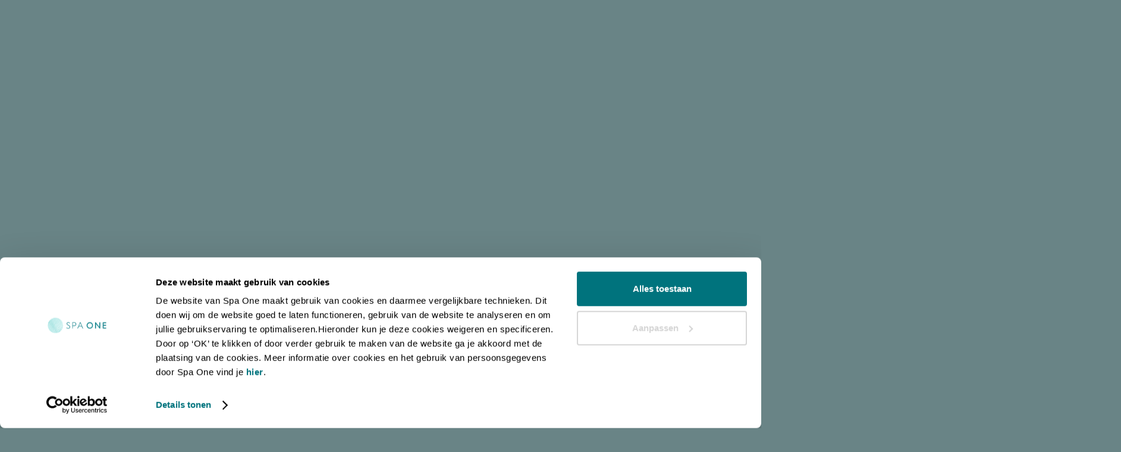

--- FILE ---
content_type: text/html
request_url: https://www.spaone.nl/contact
body_size: 20184
content:
<!DOCTYPE html><!-- This site was created in Webflow. https://webflow.com --><!-- Last Published: Sat Jan 10 2026 10:07:57 GMT+0000 (Coordinated Universal Time) --><html data-wf-domain="www.spaone.nl" data-wf-page="6546130712815d63407fedbe" data-wf-site="653a0ca97eb6fd88668d41fe" lang="nl"><head><meta charset="utf-8"/><title>Contact | Spa One</title><meta content="Contact | Spa One" property="og:title"/><meta content="Contact | Spa One" property="twitter:title"/><meta content="width=device-width, initial-scale=1" name="viewport"/><meta content="Webflow" name="generator"/><link href="https://cdn.prod.website-files.com/653a0ca97eb6fd88668d41fe/css/spaone.webflow.shared.bcc912a2c.css" rel="stylesheet" type="text/css" integrity="sha384-vMkSosJRBMAH8TTfEJIPaR2uk3Ga8gvYjb68VCtEc+hUPZkdJtmDlAf1RP6QgnCD" crossorigin="anonymous"/><script src="https://use.typekit.net/evu0zmf.js" type="text/javascript"></script><script type="text/javascript">try{Typekit.load();}catch(e){}</script><script type="text/javascript">!function(o,c){var n=c.documentElement,t=" w-mod-";n.className+=t+"js",("ontouchstart"in o||o.DocumentTouch&&c instanceof DocumentTouch)&&(n.className+=t+"touch")}(window,document);</script><link href="https://cdn.prod.website-files.com/653a0ca97eb6fd88668d41fe/653a0e12b4c3cace3e47192e_Favicon.png" rel="shortcut icon" type="image/x-icon"/><link href="https://cdn.prod.website-files.com/653a0ca97eb6fd88668d41fe/653a0e1777c28e945e25e29d_Webclip.png" rel="apple-touch-icon"/><script src="https://www.google.com/recaptcha/api.js" type="text/javascript"></script><!-- Google Tag Manager -->
<script>(function(w,d,s,l,i){w[l]=w[l]||[];w[l].push({'gtm.start':
new Date().getTime(),event:'gtm.js'});var f=d.getElementsByTagName(s)[0],
j=d.createElement(s),dl=l!='dataLayer'?'&l='+l:'';j.async=true;j.src=
'https://www.googletagmanager.com/gtm.js?id='+i+dl;f.parentNode.insertBefore(j,f);
})(window,document,'script','dataLayer','GTM-NF79PPQ');</script>
<!-- End Google Tag Manager -->


<!-- CodeCrumbs -->
<script>
  !function(e,t){e[t]=new Proxy(e[t]||{},{get:(e,o)=>new Proxy(e[o]||function(){},{apply:(n,r,a)=>{const c=()=>e[o](...a);"complete"===document.readyState?c():document.addEventListener("readystatechange",(n=>{"complete"===n.target.readyState&&(e?.[o]?c():console.error(`${t}.${o} is not a function. Did it load correctly from the CDN? If not, did you use the correct name.`))}))}})})}(globalThis,"CodeCrumbs");
</script>

<style>
  input, textarea {
    -webkit-appearance: none;
    -moz-appearance: none;
    appearance: none;
    border-radius: 0;  
  }
  input:focus, textarea {
    outline: none !important;
  }
  html.lenis {
    height: auto;
  }
  .lenis.lenis-smooth {
    scroll-behavior: auto;
  }
  .lenis.lenis-smooth [data-lenis-prevent] {
    overscroll-behavior: contain;
  }
  .lenis.lenis-stopped {
    overflow: hidden;
  }
  [text-split] {opacity: 0;}
  html.w-editor [text-split] {opacity: 1;}

  .word {
    overflow: hidden;
    padding-bottom: 0.25em;
    padding-left: 0.15em;
    margin-left: -0.15em;
    margin-bottom: -0.25em;
    transform-origin: bottom;
  }
</style>
<style>
  .drop3 {
    color: var(--color--hemels);
  }
</style>

<!-- [Attributes by Finsweet] Mirror click events -->
<script defer src="https://cdn.jsdelivr.net/npm/@finsweet/attributes-mirrorclick@1/mirrorclick.js"></script>

<!-- MAPBOX --> 
<link href="https://api.mapbox.com/mapbox-gl-js/v2.7.0/mapbox-gl.css" rel="stylesheet">
<script src="https://api.mapbox.com/mapbox-gl-js/v2.7.0/mapbox-gl.js"></script>
<style>
.mapboxgl-ctrl-bottom-right{
  display: none;
}
.mapboxgl-ctrl-bottom-left{
  display: none;
}
</style>

<!-- FORM STYLES --> 
<style>
.contact-form-label {
	pointer-events: none;
}
</style></head><body><div class="global-components"><div class="pop-up-collection-wrapper w-dyn-list"><div role="list" class="w-dyn-items"><div role="listitem" class="w-dyn-item"></div></div></div></div><div class="html-embed w-embed"><style>
  a {
    color: inherit;
  }
  .menu-dd-textlinks a.w--current {
    color: var(--color--hemels);
  }
  .txt-col-dune a.w--current {
    color: var(--color--hemels);
  }
  .page {
    overflow: clip;
  }
  .bg-waves {
    pointer-events: none;
  }
  .menu-dd-list-bg {
    pointer-events: none;
  }
  @keyframes scroll {
    from {
      transform: translateX(0);
    }
    to {
      transform: translateX(calc(-100% - 1rem));
    }
  }
  .scroll {
    animation: scroll 10s linear infinite;
  }
  .reverse {
    animation-direction: reverse;
  }

</style></div><div class="html-embed w-embed w-script"><script>
  document.addEventListener('DOMContentLoaded', function() {
    var dayTexts = {
      0: '10:00 - 22:30', // zondag
      1: '10:00 - 22:30', // maandag
      2: '10:00 - 22:30', // dinsdag
      3: '10:00 - 22:30', // woensdag
      4: '10:00 - 22:30', // donderdag
      5: '10:00 - 23:00', // vrijdag
      6: '10:00 - 23:00' // zaterdag
    };

    var currentDay = new Date().getDay();
    var textToShow = dayTexts[currentDay];

    // Assuming you have an element with the ID 'dayText' to display the text
    document.getElementById('dayText').textContent = textToShow;
  });
</script></div><div style="opacity:0" class="page"><div data-animation="default" class="menu w-nav" data-easing2="ease" data-easing="ease" data-collapse="medium" data-w-id="fb13411e-14dc-0193-58e3-a9aefad800dd" role="banner" data-duration="600" data-doc-height="1"><div class="w-dyn-list"><div role="list" class="w-dyn-items"><div role="listitem" class="w-dyn-item"><div class="grid menu-no-grid-onmobile w-container"><div class="my-account-mobile"><a href="https://reserveren.spaone.nl/customer/" target="_blank" class="nav-link submenu myaccount w-nav-link">Mijn account</a></div><a id="w-node-fb13411e-14dc-0193-58e3-a9aefad800e2-fad800dd" href="/" class="brand w-nav-brand"><img src="https://cdn.prod.website-files.com/653a0ca97eb6fd88668d41fe/653aa9672ac3a964f9c9a930_logo-SPA_ONE.svg" loading="lazy" alt="" class="menu-logo"/></a><nav role="navigation" id="w-node-fb13411e-14dc-0193-58e3-a9aefad800e4-fad800dd" class="nav-menu-main w-nav-menu"><div data-hover="true" data-delay="400" class="menu-dropdown w-dropdown"><div class="nav-link dropdown drop1 w-dropdown-toggle"><div>Faciliteiten</div></div><nav class="menu-dd-container w-dropdown-list"><div class="menu-dd-list-wrap"><div class="menu-dd-img-wrap"><img loading="lazy" alt="" src="https://cdn.prod.website-files.com/6547e326b3755720231ef863/65980e707343ea2cd6bc0f57_Spa%20One_Dropdown_Faciliteiten.jpg" sizes="100vw" srcset="https://cdn.prod.website-files.com/6547e326b3755720231ef863/65980e707343ea2cd6bc0f57_Spa%20One_Dropdown_Faciliteiten-p-500.jpg 500w, https://cdn.prod.website-files.com/6547e326b3755720231ef863/65980e707343ea2cd6bc0f57_Spa%20One_Dropdown_Faciliteiten-p-800.jpg 800w, https://cdn.prod.website-files.com/6547e326b3755720231ef863/65980e707343ea2cd6bc0f57_Spa%20One_Dropdown_Faciliteiten.jpg 1080w" class="menu-dd-img"/><div class="menu-dd-title"><div class="h-normal txt-col-dune breaking-line-normal w-richtext"><p>One to <em>enjoy</em></p></div></div></div><div><div class="divider"></div><div class="divider-tiny"></div><div class="menu-dd-textlinks w-richtext"><ul role="list"><li><a href="/faciliteiten">Overzicht</a></li><li><a href="/faciliteiten/saunas">Sauna’s</a></li><li><a href="/faciliteiten/baden">Baden</a></li><li><a href="/faciliteiten/restaurant">Restaurant</a></li><li><a href="/faciliteiten/rustruimtes">Rustruimtes</a></li><li><a href="/faciliteiten/tuin">Tuin</a></li></ul></div><div class="divider-tiny"></div><div class="divider"></div></div><img src="https://cdn.prod.website-files.com/653a0ca97eb6fd88668d41fe/6543bf6d5d34628b9ca7c289_cta-bg-LineWaves-heaven.svg" loading="lazy" alt="" class="menu-dd-list-bg"/></div></nav></div><div data-hover="true" data-delay="400" class="menu-dropdown w-dropdown"><div class="nav-link dropdown drop2 w-dropdown-toggle"><div>Behandelingen</div></div><nav class="menu-dd-container w-dropdown-list"><div class="menu-dd-list-wrap"><div class="menu-dd-img-wrap"><img loading="lazy" alt="" src="https://cdn.prod.website-files.com/6547e326b3755720231ef863/65980e75dbaaf81094c7d067_Spa%20One_Dropdown_Behandelingen.jpg" sizes="100vw" srcset="https://cdn.prod.website-files.com/6547e326b3755720231ef863/65980e75dbaaf81094c7d067_Spa%20One_Dropdown_Behandelingen-p-500.jpg 500w, https://cdn.prod.website-files.com/6547e326b3755720231ef863/65980e75dbaaf81094c7d067_Spa%20One_Dropdown_Behandelingen-p-800.jpg 800w, https://cdn.prod.website-files.com/6547e326b3755720231ef863/65980e75dbaaf81094c7d067_Spa%20One_Dropdown_Behandelingen.jpg 1080w" class="menu-dd-img"/><div class="menu-dd-title"><div class="h-normal txt-col-dune breaking-line-normal w-richtext"><p>One to <em>feel</em></p></div></div></div><div><div class="divider"></div><div class="divider-tiny"></div><div class="menu-dd-textlinks w-richtext"><ul role="list"><li><a href="/behandelingen">Overzicht</a></li><li><a href="/behandelingen/massages">Massages</a></li><li><a href="/behandelingen/rituelen">Hamam, Rituelen &amp; klankschalen</a></li><li><a href="/behandelingen/gezichtsbehandelingen">Gezichtsbehandelingen</a><a href="/behandelingen/lichaamsbehandelingen">‍</a></li><li><a href="/behandelingen/lichaamsbehandelingen">Lichaamsbehandelingen</a><a href="/behandelingen/pedicure">‍</a></li><li><a href="/behandelingen/pedicure">Pedicure</a><a href="/behandelingen/zwangerschap">‍</a></li><li><a href="http://www.spaone.nl/behandelingen/zwangerschap">Zwangerschap</a><a href="/behandelingen/wellness-for-cancer">‍</a></li><li><a href="/behandelingen/wellness-for-cancer">Wellness for Cancer™</a></li><li><a href="http://www.spaone.nl/vuurloop">Vuurloop</a>‍</li></ul></div><div class="divider-tiny"></div><div class="divider"></div></div><img src="https://cdn.prod.website-files.com/653a0ca97eb6fd88668d41fe/6543bf6d5d34628b9ca7c289_cta-bg-LineWaves-heaven.svg" loading="lazy" alt="" class="menu-dd-list-bg"/></div></nav></div><a href="/arrangementen" class="nav-link w-nav-link">Arrangementen</a><div data-hover="true" data-delay="400" class="menu-dropdown w-dropdown"><div class="nav-link dropdown drop3 w-dropdown-toggle"><div>Info &amp; Contact</div></div><nav class="menu-dd-container w-dropdown-list"><div class="menu-dd-list-wrap"><div class="menu-dd-img-wrap"><img loading="lazy" alt="" src="https://cdn.prod.website-files.com/6547e326b3755720231ef863/65980e7bab8dff3fb4f6cf7f_Spa%20One_Dropdown_Info%20%26%20contact.jpg" sizes="100vw" srcset="https://cdn.prod.website-files.com/6547e326b3755720231ef863/65980e7bab8dff3fb4f6cf7f_Spa%20One_Dropdown_Info%20%26%20contact-p-500.jpg 500w, https://cdn.prod.website-files.com/6547e326b3755720231ef863/65980e7bab8dff3fb4f6cf7f_Spa%20One_Dropdown_Info%20%26%20contact-p-800.jpg 800w, https://cdn.prod.website-files.com/6547e326b3755720231ef863/65980e7bab8dff3fb4f6cf7f_Spa%20One_Dropdown_Info%20%26%20contact.jpg 1080w" class="menu-dd-img"/><div class="menu-dd-title"><div class="h-normal txt-col-dune breaking-line-normal w-richtext"><p>One to <em>connect</em></p></div></div></div><div><div class="divider"></div><div class="divider-tiny"></div><div class="menu-dd-textlinks w-richtext"><ul role="list"><li><a href="/contact" aria-current="page" class="w--current">Contact</a></li><li><a href="/tarieven">Tarieven</a></li><li><a href="/faciliteiten">Plattegrond</a></li><li><a href="https://reserveren.spaone.nl/customer/login">Saldo Badenkaart</a></li><li><a href="/overnachten">Overnachten</a></li><li><a href="http://www.spaone.nl/nl/zwangerschap">Zwangerschap</a></li><li><a href="/openingstijden">Openingstijden</a></li><li><a href="/nl/openbaar-vervoer">Openbaar Vervoer</a></li><li><a href="/nl/annuleren">Annuleren</a></li><li><a href="/nl/geen-badkleding-dagen">Geen badkleding</a></li></ul></div><div class="direct-menu"><a href="https://reserveren.spaone.nl/" class="direct-menu-button w-inline-block"><img src="https://cdn.prod.website-files.com/653a0ca97eb6fd88668d41fe/6540f7e4d5c17284a89a6ef5_icon-reserveren.svg" loading="lazy" alt="" class="direct-icon"/><div>Reserveren</div></a><a href="/behandelingen" class="direct-menu-button w-inline-block"><img src="https://cdn.prod.website-files.com/653a0ca97eb6fd88668d41fe/6540f860e5830f726b2f3e65_icon-behandelingen.svg" loading="lazy" alt="" class="direct-icon"/><div>Behandelingen</div></a><a href="/arrangementen" class="direct-menu-button w-inline-block"><img src="https://cdn.prod.website-files.com/653a0ca97eb6fd88668d41fe/6540f868b59c09757de383ca_icon-arrangementen.svg" loading="lazy" alt="" class="direct-icon"/><div>Arrangementen</div></a></div><div class="divider-tiny"></div><div class="divider"></div></div><img src="https://cdn.prod.website-files.com/653a0ca97eb6fd88668d41fe/6543bf6d5d34628b9ca7c289_cta-bg-LineWaves-heaven.svg" loading="lazy" alt="" class="menu-dd-list-bg"/></div></nav></div><div class="menu-booknow"><a id="w-node-fb13411e-14dc-0193-58e3-a9aefad80155-fad800dd" href="https://reserveren.spaone.nl/" class="button inside-menu w-inline-block"><div class="button-bg ocean"></div><div class="button-txt">Reserveer nu</div><img src="https://cdn.prod.website-files.com/653a0ca97eb6fd88668d41fe/653a5459215226a976dc47d9_button-arrowup-rasul.svg" loading="lazy" alt="" class="button-arrowup sandstone"/></a></div><div data-hover="true" data-delay="400" class="menu-dropdown hide-on-desktop w-dropdown"><div class="nav-link dropdown drop3 w-dropdown-toggle"><div>Meer</div></div><nav class="menu-dd-container w-dropdown-list"><div class="menu-dd-list-wrap"><div class="submenu-inside-dd"><address class="nav-submenu"><a href="/over-ons" class="nav-link submenu w-nav-link">Over ons</a><a href="/vacatures" class="nav-link submenu w-nav-link">Vacatures</a><a href="/veelgestelde-vragen" class="nav-link submenu w-nav-link">Veelgestelde vragen</a><a href="/nieuws" class="nav-link submenu hide w-nav-link">Nieuws</a><a href="/nl/huisregels" class="nav-link submenu w-nav-link">Huisregels</a><a href="https://reserveren.spaone.nl/flow/10x-badenkaart" class="nav-link submenu w-nav-link">Badenkaart</a><a href="https://reserveren.spaone.nl/flow/cadeaubon" class="nav-link submenu w-nav-link">Cadeaubon</a><a href="https://reserveren.spaone.nl/customer" class="nav-link submenu myaccount hide-on-mobile w-nav-link">Mijn account</a></address></div></div></nav></div></nav><div id="w-node-fb13411e-14dc-0193-58e3-a9aefad8015a-fad800dd" class="menu-line"></div><div id="w-node-c3384edd-6de7-4ca8-3197-926f7b07ceb9-fad800dd" class="submenu-desktop"><address class="nav-submenu"><a href="/over-ons" class="nav-link submenu w-nav-link">Over ons</a><a href="/vacatures" class="nav-link submenu w-nav-link">Vacatures</a><a href="/veelgestelde-vragen" class="nav-link submenu w-nav-link">Veelgestelde vragen</a><a href="/nieuws" class="nav-link submenu hide w-nav-link">Nieuws</a><a href="/nl/huisregels" class="nav-link submenu w-nav-link">Huisregels</a><a href="https://reserveren.spaone.nl/flow/10x-badenkaart" class="nav-link submenu w-nav-link">Badenkaart</a><a href="https://reserveren.spaone.nl/flow/cadeaubon" class="nav-link submenu w-nav-link">Cadeaubon</a><a href="https://reserveren.spaone.nl/customer" class="nav-link submenu myaccount hide-on-mobile w-nav-link">Mijn account</a></address></div><div id="w-node-fb13411e-14dc-0193-58e3-a9aefad8016c-fad800dd" class="menu-button w-nav-button"><div class="hamburger-wrapper"><div data-is-ix2-target="1" class="hamburger" data-w-id="fb13411e-14dc-0193-58e3-a9aefad8016e" data-animation-type="lottie" data-src="https://cdn.prod.website-files.com/653a0ca97eb6fd88668d41fe/6540f2f6b59c09757ddef9e1_hamburger.json" data-loop="0" data-direction="1" data-autoplay="0" data-renderer="svg" data-default-duration="4" data-duration="0" data-ix2-initial-state="25"></div></div></div></div></div></div></div></div><div class="direct-menu"><a href="https://reserveren.spaone.nl/" class="direct-menu-button w-inline-block"><img src="https://cdn.prod.website-files.com/653a0ca97eb6fd88668d41fe/6540f7e4d5c17284a89a6ef5_icon-reserveren.svg" loading="lazy" alt="" class="direct-icon"/><div>Reserveren</div></a><a href="/behandelingen" class="direct-menu-button w-inline-block"><img src="https://cdn.prod.website-files.com/653a0ca97eb6fd88668d41fe/6540f860e5830f726b2f3e65_icon-behandelingen.svg" loading="lazy" alt="" class="direct-icon"/><div>Behandelingen</div></a><a href="/arrangementen" class="direct-menu-button w-inline-block"><img src="https://cdn.prod.website-files.com/653a0ca97eb6fd88668d41fe/6540f868b59c09757de383ca_icon-arrangementen.svg" loading="lazy" alt="" class="direct-icon"/><div>Arrangementen</div></a></div><div class="section bg-serenity"><div class="header-space"></div><div class="bg-waves top"><div data-w-id="60a191bb-7063-e6c8-57ea-0d45b192e0d9" data-is-ix2-target="1" class="lottiewaves desktop" data-animation-type="lottie" data-src="https://cdn.prod.website-files.com/653a0ca97eb6fd88668d41fe/653a30c0ad58854c7228e240_LineWaves1.json" data-loop="0" data-direction="1" data-autoplay="0" data-renderer="svg" data-default-duration="4" data-duration="0"></div><div data-w-id="60a191bb-7063-e6c8-57ea-0d45b192e0da" data-is-ix2-target="1" class="lottiewaves mobile" data-animation-type="lottie" data-src="https://cdn.prod.website-files.com/653a0ca97eb6fd88668d41fe/6541629a024b6deee1b12482_LineWaves2.json" data-loop="0" data-direction="1" data-autoplay="0" data-renderer="svg" data-default-duration="4" data-duration="0"></div></div><div class="bg-waves bottom"><div data-w-id="60a191bb-7063-e6c8-57ea-0d45b192e0df" data-is-ix2-target="1" class="lottiewaves" data-animation-type="lottie" data-src="https://cdn.prod.website-files.com/653a0ca97eb6fd88668d41fe/653ea7248c1644fcfef8331c_ShapeWaves1.json" data-loop="0" data-direction="1" data-autoplay="0" data-renderer="svg" data-duration="0"></div></div><div class="w-layout-grid grid"><div id="w-node-_60a191bb-7063-e6c8-57ea-0d45b192e0e1-407fedbe" class="hero-image"><img src="https://cdn.prod.website-files.com/653a0ca97eb6fd88668d41fe/655b759747874ada8f5afca6_SPA%20ONE_Contact_01.webp" loading="lazy" alt="" class="image ratio_7-3"/><div id="w-node-_60a191bb-7063-e6c8-57ea-0d45b192e0e3-407fedbe" class="hero-gradient"></div></div><div id="w-node-_60a191bb-7063-e6c8-57ea-0d45b192e0e4-407fedbe" class="align-center"><h1 letters-slide-up="" text-split="" id="w-node-_60a191bb-7063-e6c8-57ea-0d45b192e0e5-407fedbe" class="h-big txt-col-dune">Contact</h1></div></div><div class="divider"></div><div class="divider"></div><div class="divider"></div><div class="divider"></div><div class="divider"></div><div class="divider"></div><div class="divider"></div></div><div class="section bg-white"><div class="w-layout-grid grid"><div id="w-node-b2b32ffd-2c22-d622-25a9-daff45fa02ce-407fedbe" class="slide-up"><h2 id="w-node-b2b32ffd-2c22-d622-25a9-daff45fa02cf-407fedbe" class="h-large">Contactgegevens</h2><div class="divider"></div><div class="divider"></div></div><div id="w-node-b2b32ffd-2c22-d622-25a9-daff45fa02d1-407fedbe" class="slide-up"><div class="divider-tiny"></div><div class="slide-in-line contact"></div><div class="divider-tiny"></div><h4 class="h-normal">Telefoon</h4><div class="divider-tiny"></div><div class="w-richtext"><p><a href="tel:0767920079" class="text-style-link">076 792 0079</a></p><p>‍</p><p><em>Vanaf 11:00 uur bereikbaar</em></p></div><div class="divider"></div><div class="divider"></div></div><div id="w-node-_293cad37-6c94-5f8a-cdda-0a737e4d10b1-407fedbe" class="slide-up"><div class="divider-tiny"></div><div class="slide-in-line contact"></div><div class="divider-tiny"></div><h4 class="h-normal">E-mailadres</h4><div class="divider-tiny"></div><div class="w-richtext"><p><a href="mailto:info@spaone.nl" class="text-style-link">info@spaone.nl</a></p></div><div class="divider"></div><div class="divider"></div></div><div id="w-node-_4bbaffcb-3b0c-998e-8d5f-25dfa4ccdeaf-407fedbe" class="slide-up"><div class="divider-tiny"></div><div class="slide-in-line contact"></div><div class="divider-tiny"></div><h4 class="h-normal">Locatie</h4><div class="divider-tiny"></div><div class="w-richtext"><p>Salesdreef 11<br/>4904 SW Oosterhout</p></div><div class="divider"></div><div class="divider"></div></div><div id="w-node-_5762b5b9-0a9a-31f0-9b29-238370e46d45-407fedbe" class="slide-up"><div class="divider-tiny"></div><div class="slide-in-line contact"></div><div class="divider-tiny"></div><h4 class="h-normal">Volg ons</h4><div class="divider-tiny"></div><address class="flex-socials"><a href="https://www.facebook.com/spaoneoosterhout" target="_blank" class="button socials w-inline-block"><div class="button-bg dune socials"></div><div class="social-icon w-embed"><svg width="100%" height="100%" viewBox="0 0 70 70">
  <g id="Group_2692" data-name="Group 2692" transform="translate(-141 -6292)">
    <circle id="Ellipse_71" data-name="Ellipse 71" cx="35" cy="35" r="35" transform="translate(141 6292)" fill="none"/>
    <path id="Icon_awesome-facebook-f" data-name="Icon awesome-facebook-f" d="M16.661,16.917l.835-5.443H12.274V7.942A2.721,2.721,0,0,1,15.343,5h2.374V.368A28.954,28.954,0,0,0,13.5,0C9.2,0,6.39,2.607,6.39,7.326v4.148H1.609v5.443H6.39V30.075h5.884V16.917Z" transform="translate(166.902 6312.397)" fill="currentColor"/>
  </g>
</svg></div></a><a href="https://www.instagram.com/spaone.oosterhout/" target="_blank" class="button socials w-inline-block"><div class="button-bg dune socials"></div><div class="social-icon w-embed"><svg width="100%" height="100%" viewBox="0 0 70 70">
  <g id="Group_2693" data-name="Group 2693" transform="translate(-235 -6292)">
    <circle id="Ellipse_70" data-name="Ellipse 70" cx="35" cy="35" r="35" transform="translate(235 6292)" fill="none"/>
    <path id="Icon_awesome-instagram" data-name="Icon awesome-instagram" d="M16.238,10.148a8.325,8.325,0,1,0,8.325,8.325A8.312,8.312,0,0,0,16.238,10.148Zm0,13.738a5.412,5.412,0,1,1,5.412-5.412A5.422,5.422,0,0,1,16.238,23.886ZM26.845,9.808A1.942,1.942,0,1,1,24.9,7.866,1.937,1.937,0,0,1,26.845,9.808Zm5.514,1.971a9.61,9.61,0,0,0-2.623-6.8,9.673,9.673,0,0,0-6.8-2.623c-2.681-.152-10.716-.152-13.4,0a9.659,9.659,0,0,0-6.8,2.616,9.641,9.641,0,0,0-2.623,6.8c-.152,2.681-.152,10.716,0,13.4a9.61,9.61,0,0,0,2.623,6.8,9.685,9.685,0,0,0,6.8,2.623c2.681.152,10.716.152,13.4,0a9.61,9.61,0,0,0,6.8-2.623,9.673,9.673,0,0,0,2.623-6.8c.152-2.681.152-10.709,0-13.39ZM28.9,28.045a5.48,5.48,0,0,1-3.087,3.087c-2.137.848-7.209.652-9.571.652s-7.441.188-9.571-.652a5.48,5.48,0,0,1-3.087-3.087c-.848-2.137-.652-7.209-.652-9.571s-.188-7.441.652-9.571A5.48,5.48,0,0,1,6.666,5.815c2.137-.848,7.209-.652,9.571-.652s7.441-.188,9.571.652A5.48,5.48,0,0,1,28.9,8.9c.848,2.137.652,7.209.652,9.571S29.743,25.915,28.9,28.045Z" transform="translate(254.471 6308.661)" fill="currentColor"/>
  </g>
</svg></div></a><a href="https://www.youtube.com/@spaone8247" target="_blank" class="button socials w-inline-block"><div class="button-bg dune socials"></div><div class="social-icon w-embed"><svg width="100%" height="100%" viewBox="0 0 70 70">
  <g id="Group_2694" data-name="Group 2694" transform="translate(-330 -6292)">
    <circle id="Ellipse_72" data-name="Ellipse 72" cx="35" cy="35" r="35" transform="translate(330 6292)" fill="none"/>
    <path id="Icon_awesome-youtube" data-name="Icon awesome-youtube" d="M37.115,8.552a4.628,4.628,0,0,0-3.257-3.278C30.986,4.5,19.467,4.5,19.467,4.5s-11.518,0-14.391.775A4.628,4.628,0,0,0,1.82,8.552c-.77,2.891-.77,8.923-.77,8.923s0,6.032.77,8.923a4.559,4.559,0,0,0,3.257,3.225c2.873.775,14.391.775,14.391.775s11.518,0,14.391-.775A4.559,4.559,0,0,0,37.115,26.4c.77-2.891.77-8.923.77-8.923s0-6.032-.77-8.923ZM15.7,22.953V12l9.627,5.477L15.7,22.953Z" transform="translate(345.967 6309.984)" fill="currentColor"/>
  </g>
</svg></div></a></address><div class="divider"></div><div class="divider"></div></div></div></div><div class="section full-width bg-white"><div class="marquee"><div class="marquee-content scroll"><h2 class="h-huge marquee-outline">Openingstijden</h2><div class="marquee-dot"></div><h2 class="h-huge marquee-outline">Openingstijden</h2><div class="marquee-dot"></div><h2 class="h-huge marquee-outline">Openingstijden</h2><div class="marquee-dot"></div></div><div class="marquee-content scroll"><h2 class="h-huge marquee-outline">Openingstijden</h2><div class="marquee-dot"></div><h2 class="h-huge marquee-outline">Openingstijden</h2><div class="marquee-dot"></div><h2 class="h-huge marquee-outline">Openingstijden</h2><div class="marquee-dot"></div></div></div></div><div data-w-id="a2a1594f-15bf-c9e9-ae87-0e65a58242a0" class="section"><div class="divider"></div><div class="divider"></div><div class="w-layout-grid grid"><div id="w-node-c9745041-04da-c6ac-af20-6c13f57c7f05-407fedbe" class="contact-weekdays slide-up"><h3 class="h-medium">Maandag</h3><div>10:00 uur t/m 22:30</div></div><div id="w-node-_65df4016-e9f8-3479-916a-845c9a22599e-407fedbe" class="contact-weekdays slide-up"><h3 class="h-medium">Dinsdag</h3><div>10:00 uur t/m 22:30</div></div><div id="w-node-da6b6312-2d88-018a-eab4-c192aa8261c2-407fedbe" class="contact-weekdays slide-up"><h3 class="h-medium">Woensdag</h3><div>10:00 uur t/m 22:30</div></div><div id="w-node-_0cf698d3-07c1-2725-1180-b4788f3c2949-407fedbe" class="contact-weekdays slide-up"><h3 class="h-medium">Donderdag</h3><div>10:00 uur t/m 22:30</div></div><div id="w-node-bfeaeba7-ea1a-1c18-24a2-4a73677a0ee3-407fedbe" class="contact-weekdays slide-up"><h3 class="h-medium">Vrijdag</h3><div>10:00 uur t/m 23:00</div></div><div id="w-node-ac2da360-1b87-d5ef-261a-fda12e6a96de-407fedbe" class="contact-weekdays slide-up"><h3 class="h-medium">Zaterdag</h3><div>10:00 uur t/m 23:00</div></div><div id="w-node-f518e4ee-c4d1-1ee6-b2f5-6c2cc69ce092-407fedbe" class="contact-weekdays slide-up"><h3 class="h-medium">Zondag</h3><div>10:00 uur t/m 22:30</div></div></div><div class="divider"></div><div class="divider"></div><div class="divider"></div><div class="divider"></div><div class="divider"></div><div class="divider"></div><div class="divider"></div><div class="divider"></div><div class="divider"></div><div class="divider"></div><div class="divider"></div><div class="divider"></div></div><div class="section"><div class="w-layout-grid grid move-up-200"><div id="w-node-_61295b10-38de-8bdc-6619-0c76de30324a-407fedbe" class="slide-up"><h3 class="h-large">Contactformulier</h3><div class="divider"></div><div class="divider"></div><div class="divider"></div><div class="divider"></div><div class="divider"></div></div><div id="w-node-_944ec499-360a-0897-9272-4f88cd0f284f-407fedbe" class="slide-up"><div class="form-block w-form"><form id="wf-form-Contactformulier" name="wf-form-Contactformulier" data-name="Contactformulier" method="get" class="contact-form" data-wf-page-id="6546130712815d63407fedbe" data-wf-element-id="eb6b33f1-6a79-f6d9-c6b9-78f533e5afe2" data-turnstile-sitekey="0x4AAAAAAAQTptj2So4dx43e"><div id="w-node-fd06a201-54a7-c208-a2c1-89feff71b726-407fedbe" class="contact-form-group"><label for="f2-voornaam" class="contact-form-label">Voornaam</label><input class="contact-form-input w-input" autocomplete="off" maxlength="256" name="Voornaam" data-name="Voornaam" placeholder="" type="text" id="f2-voornaam"/></div><div id="w-node-_7b9e54bc-a0fd-2263-5618-7eea9fb0fee5-407fedbe" class="contact-form-group"><label for="f2-email" class="contact-form-label">E-mailadres</label><input class="contact-form-input w-input" autocomplete="off" maxlength="256" name="E-mail" data-name="E-mail" placeholder="" type="email" id="f2-email" required=""/></div><div id="w-node-ff2f4549-bfc9-897b-e7e5-a3cf93ec881d-407fedbe" class="contact-form-group"><label for="f2-onderwerp" class="contact-form-label">Onderwerp</label><input class="contact-form-input w-input" autocomplete="off" maxlength="256" name="Onderwerp" data-name="Onderwerp" placeholder="" type="text" id="f2-onderwerp"/></div><div id="w-node-c1e76bf8-1b7d-028f-15fb-7f0910007d76-407fedbe" class="contact-form-group"><label for="f2-telefoonnummer" class="contact-form-label">Telefoonnummer</label><input class="contact-form-input w-input" autocomplete="off" maxlength="256" name="Telefoonnummer" data-name="Telefoonnummer" placeholder="" type="tel" id="f2-telefoonnummer"/></div><div id="w-node-e292de7c-5c26-978b-38cc-01faf2329a17-407fedbe" class="contact-form-group"><label for="f2-uw-bericht" class="contact-form-label">Uw bericht</label><textarea class="contact-form-input text-area w-input" autocomplete="off" maxlength="5000" name="Uw-bericht" data-name="Uw bericht" placeholder="" id="f2-uw-bericht"></textarea></div><div id="w-node-f0fade81-eb2b-7752-25ca-f32c9eaf51cc-407fedbe" data-sitekey="6LfSXnwqAAAAAP3iKIHlZ24KpHpG40NujWYiZjCZ" class="w-form-formrecaptcha recaptcha g-recaptcha g-recaptcha-error g-recaptcha-disabled"></div><div id="w-node-_9107ac58-fe11-766a-b6d2-083682e3f775-407fedbe"><div class="button invert f2-submit"><div class="button-bg right"></div><input type="submit" data-wait="Een ogenblik..." class="form-submit w-button" value="Vraag versturen"/></div></div></form><div class="form-succes w-form-done"><div>Bedankt! Uw bericht is ontvangen.<br/>We nemen zo snel mogelijk contact op.</div></div><div class="form-error w-form-fail"><div>Oeps. Er ging iets fout. Probeer het (later) nog een keer.</div></div></div></div><div id="w-node-e5db5613-ed97-3179-fe29-6a871d367381-407fedbe" class="map-wrapper slide-up"><div id="map1" class="map w-embed w-script"><script>
// Mapbox Access Token
mapboxgl.accessToken = 'pk.eyJ1Ijoib3RoZXJuaWNlc3R1ZmYiLCJhIjoiY2tvcjRmbnZmMTFqbjJ3c2ozcDZ1MnlncSJ9.LnM8psYKwO70d9_H-cgWKg';

// Create the map instance
const map1 = new mapboxgl.Map({
  container: 'map1',
  style: 'mapbox://styles/othernicestuff/clon0wvmp00d701qoa7zsaf9c',
  center: [4.796411, 51.634798],
  zoom: 16
});

// Add navigation control
map1.addControl(new mapboxgl.NavigationControl());

/*
// Disable scroll zoom
map1.scrollZoom.disable();

// SET BOUNDS

const initialBounds = [
  [2.8659502092467903, 50.624041018115406],
  [8.350644467672481, 53.6723511490859]
];
map1.fitBounds(initialBounds);
*/
</script></div></div><div id="w-node-_59e99216-2b11-38ee-e1b4-d908c1c0e426-407fedbe" class="map-directions slide-up"><a href="https://www.google.com/maps/dir//SPA+ONE,+Salesdreef+11,+4904+SW+Oosterhout/@51.6339838,4.7900484,17z/data=!4m9!4m8!1m0!1m5!1m1!1s0x47c69f55a74da915:0xccc57a51220fab12!2m2!1d4.7949193!2d51.6339806!3e0?entry=ttu" target="_blank" class="button inside-card-header w-inline-block"><div class="button-bg white"></div><div class="button-txt">Route</div><img src="https://cdn.prod.website-files.com/653a0ca97eb6fd88668d41fe/653a5459215226a976dc47d9_button-arrowup-rasul.svg" loading="lazy" alt="" class="button-arrowup sandstone"/></a></div></div></div><div class="section full-width"><img src="https://cdn.prod.website-files.com/653a0ca97eb6fd88668d41fe/655b75a05604340b72d8a5ec_SPA%20ONE_Contact_02.webp" loading="lazy" alt="" class="image ratio_19-8"/><div class="bg-waves bottom"><div data-w-id="5f74e84e-4c20-5da9-ea31-ebf20339b87e" data-is-ix2-target="1" class="lottiewaves" data-animation-type="lottie" data-src="https://cdn.prod.website-files.com/653a0ca97eb6fd88668d41fe/653c3a86011134a13232b026_ShapeWaves4.json" data-loop="0" data-direction="1" data-autoplay="0" data-renderer="svg" data-default-duration="4" data-duration="0"></div></div><div class="footer-marquee"><div class="footer-marquee-txt">Contact • Contact • Contact</div></div></div><div id="footer" class="section bg-serenity"><div class="divider"></div><div class="divider"></div><div class="w-layout-grid grid slide-up"><div id="w-node-_6c4284a0-186f-07eb-df24-a17d30994158-30994154" class="flex-socials"><a href="https://www.facebook.com/spaoneoosterhout" target="_blank" class="button invert socials w-inline-block"><div class="button-bg dune socials"></div><div class="social-icon w-embed"><svg width="100%" height="100%" viewBox="0 0 70 70">
  <g id="Group_2692" data-name="Group 2692" transform="translate(-141 -6292)">
    <circle id="Ellipse_71" data-name="Ellipse 71" cx="35" cy="35" r="35" transform="translate(141 6292)" fill="none"/>
    <path id="Icon_awesome-facebook-f" data-name="Icon awesome-facebook-f" d="M16.661,16.917l.835-5.443H12.274V7.942A2.721,2.721,0,0,1,15.343,5h2.374V.368A28.954,28.954,0,0,0,13.5,0C9.2,0,6.39,2.607,6.39,7.326v4.148H1.609v5.443H6.39V30.075h5.884V16.917Z" transform="translate(166.902 6312.397)" fill="currentColor"/>
  </g>
</svg></div></a><a href="https://www.instagram.com/spaone.oosterhout/" target="_blank" class="button invert socials w-inline-block"><div class="button-bg dune socials"></div><div class="social-icon w-embed"><svg width="100%" height="100%" viewBox="0 0 70 70">
  <g id="Group_2693" data-name="Group 2693" transform="translate(-235 -6292)">
    <circle id="Ellipse_70" data-name="Ellipse 70" cx="35" cy="35" r="35" transform="translate(235 6292)" fill="none"/>
    <path id="Icon_awesome-instagram" data-name="Icon awesome-instagram" d="M16.238,10.148a8.325,8.325,0,1,0,8.325,8.325A8.312,8.312,0,0,0,16.238,10.148Zm0,13.738a5.412,5.412,0,1,1,5.412-5.412A5.422,5.422,0,0,1,16.238,23.886ZM26.845,9.808A1.942,1.942,0,1,1,24.9,7.866,1.937,1.937,0,0,1,26.845,9.808Zm5.514,1.971a9.61,9.61,0,0,0-2.623-6.8,9.673,9.673,0,0,0-6.8-2.623c-2.681-.152-10.716-.152-13.4,0a9.659,9.659,0,0,0-6.8,2.616,9.641,9.641,0,0,0-2.623,6.8c-.152,2.681-.152,10.716,0,13.4a9.61,9.61,0,0,0,2.623,6.8,9.685,9.685,0,0,0,6.8,2.623c2.681.152,10.716.152,13.4,0a9.61,9.61,0,0,0,6.8-2.623,9.673,9.673,0,0,0,2.623-6.8c.152-2.681.152-10.709,0-13.39ZM28.9,28.045a5.48,5.48,0,0,1-3.087,3.087c-2.137.848-7.209.652-9.571.652s-7.441.188-9.571-.652a5.48,5.48,0,0,1-3.087-3.087c-.848-2.137-.652-7.209-.652-9.571s-.188-7.441.652-9.571A5.48,5.48,0,0,1,6.666,5.815c2.137-.848,7.209-.652,9.571-.652s7.441-.188,9.571.652A5.48,5.48,0,0,1,28.9,8.9c.848,2.137.652,7.209.652,9.571S29.743,25.915,28.9,28.045Z" transform="translate(254.471 6308.661)" fill="currentColor"/>
  </g>
</svg></div></a><a href="https://www.youtube.com/@spaone8247" target="_blank" class="button invert socials w-inline-block"><div class="button-bg dune socials"></div><div class="social-icon w-embed"><svg width="100%" height="100%" viewBox="0 0 70 70">
  <g id="Group_2694" data-name="Group 2694" transform="translate(-330 -6292)">
    <circle id="Ellipse_72" data-name="Ellipse 72" cx="35" cy="35" r="35" transform="translate(330 6292)" fill="none"/>
    <path id="Icon_awesome-youtube" data-name="Icon awesome-youtube" d="M37.115,8.552a4.628,4.628,0,0,0-3.257-3.278C30.986,4.5,19.467,4.5,19.467,4.5s-11.518,0-14.391.775A4.628,4.628,0,0,0,1.82,8.552c-.77,2.891-.77,8.923-.77,8.923s0,6.032.77,8.923a4.559,4.559,0,0,0,3.257,3.225c2.873.775,14.391.775,14.391.775s11.518,0,14.391-.775A4.559,4.559,0,0,0,37.115,26.4c.77-2.891.77-8.923.77-8.923s0-6.032-.77-8.923ZM15.7,22.953V12l9.627,5.477L15.7,22.953Z" transform="translate(345.967 6309.984)" fill="currentColor"/>
  </g>
</svg></div></a></div><div id="w-node-_6c4284a0-186f-07eb-df24-a17d30994162-30994154"><div class="divider"></div><h4 class="h-normal txt-col-dune">Schrijf je in <br/>voor onze nieuwsbrief</h4><div class="divider"></div></div><div id="w-node-_6c4284a0-186f-07eb-df24-a17d30994169-30994154"><div class="divider"></div><div class="w-embed w-script"><style>@import url(https://fonts.bunny.net/css?family=montserrat:400,700);</style>
<style>
._form-content{
	align-items: center;
    display: flex;
    }
    
._form-thank-you {
color:var(--color--duinzand);
}

._form_element._x44522129._full_width {
width: 100%;
}

._x44522129 input::placeholder {
     color: var(--color--duinzand);
      }
     
._button-wrapper._full_width {
     border-style: solid solid solid none;
    border-width: 1px;
    border-radius: 0px 200px 200px 0px;
    border-color: var(--color--duinzand);
    height: 40px;
    }
    
._form_element._x44522129._full_width label {
	margin-bottom: 0px;
	}
    
._submit {
background-color: var(--color--transparent);
    color: var(--color--duinzand);
    align-self: center;
    width: auto;
    height: 100%;
    padding: 12px 30px;
    transition: color .3s;
    position: relative;
    text-align: center;
    margin-top: 0;
    font-size: 14px;
    line-height: 14px;
    font-weight: 500;
}

._x44522129 input {
  border-style: solid none solid solid;
    border-width: 1px;
    border-color: var(--color--duinzand);
    background-color: var(--color--transparent);
    color: var(--color--duinzand);
    border-radius: 200px 0 0 200px;
    align-items: center;
    min-height: 40px;
    margin-bottom: 0;
    padding: 15px 0 15px 30px;
    font-size: 14px;
    font-weight: 500;
    line-height: 14px;
    text-decoration: none;
    transition: color .3s;
    display: flex;
    position: relative;
    width: 100%;
    height: 38px;
    
}</style>
<form method="POST" action="https://spaone.activehosted.com/proc.php" id="_form_4_" class="_form _form_4 _inline-form  " novalidate data-styles-version="5">
  <input type="hidden" name="u" value="4" />
  <input type="hidden" name="f" value="4" />
  <input type="hidden" name="s" />
  <input type="hidden" name="c" value="0" />
  <input type="hidden" name="m" value="0" />
  <input type="hidden" name="act" value="sub" />
  <input type="hidden" name="v" value="2" />
  <input type="hidden" name="or" value="64f60e04-b53a-4518-b734-e484d5e15c33" />
  <div class="_form-content">
    <div class="_form_element _x44522129 _full_width " >
      <label for="email" class="_form-label">
      </label>
      <div class="_field-wrapper">
        <input type="text" id="email" name="email" placeholder="Je emailadres..." required/>
      </div>
    </div>
    <div class="_button-wrapper _full_width">
      <button id="_form_4_submit" class="_submit" type="submit">
        Registeren
      </button>
    </div>
    <div class="_clear-element">
    </div>
  </div>
  <div class="_form-thank-you" style="display:none;">
  </div>
</form><script>
window.cfields = [];
window._show_thank_you = function(id, message, trackcmp_url, email) {
    var form = document.getElementById('_form_' + id + '_'), thank_you = form.querySelector('._form-thank-you');
    form.querySelector('._form-content').style.display = 'none';
    thank_you.innerHTML = message;
    thank_you.style.display = 'block';
    const vgoAlias = typeof visitorGlobalObjectAlias === 'undefined' ? 'vgo' : visitorGlobalObjectAlias;
    var visitorObject = window[vgoAlias];
    if (email && typeof visitorObject !== 'undefined') {
        visitorObject('setEmail', email);
        visitorObject('update');
    } else if (typeof(trackcmp_url) != 'undefined' && trackcmp_url) {
        // Site tracking URL to use after inline form submission.
        _load_script(trackcmp_url);
    }
    if (typeof window._form_callback !== 'undefined') window._form_callback(id);
};
window._show_unsubscribe = function(id, message, trackcmp_url, email) {
    var form = document.getElementById('_form_' + id + '_'), unsub = form.querySelector('._form-thank-you');
    var branding = form.querySelector('._form-branding');
    if (branding) {
        branding.style.display = 'none';
    }
    form.querySelector('._form-content').style.display = 'none';
    unsub.style.display = 'block';
    form.insertAdjacentHTML('afterend', message)
    const vgoAlias = typeof visitorGlobalObjectAlias === 'undefined' ? 'vgo' : visitorGlobalObjectAlias;
    var visitorObject = window[vgoAlias];
    if (email && typeof visitorObject !== 'undefined') {
        visitorObject('setEmail', email);
        visitorObject('update');
    } else if (typeof(trackcmp_url) != 'undefined' && trackcmp_url) {
        // Site tracking URL to use after inline form submission.
        _load_script(trackcmp_url);
    }
    if (typeof window._form_callback !== 'undefined') window._form_callback(id);
};
window._show_error = function(id, message, html) {
    var form = document.getElementById('_form_' + id + '_'),
        err = document.createElement('div'),
        button = form.querySelector('button'),
        old_error = form.querySelector('._form_error');
    if (old_error) old_error.parentNode.removeChild(old_error);
    err.innerHTML = message;
    err.className = '_error-inner _form_error _no_arrow';
    var wrapper = document.createElement('div');
    wrapper.className = '_form-inner';
    wrapper.appendChild(err);
    button.parentNode.insertBefore(wrapper, button);
    var submitButton = form.querySelector('[id^="_form"][id$="_submit"]');
    submitButton.disabled = false;
    submitButton.classList.remove('processing');
    if (html) {
        var div = document.createElement('div');
        div.className = '_error-html';
        div.innerHTML = html;
        err.appendChild(div);
    }
};
window._show_pc_confirmation = function(id, header, detail, show, email) {
    var form = document.getElementById('_form_' + id + '_'), pc_confirmation = form.querySelector('._form-pc-confirmation');
    if (pc_confirmation.style.display === 'none') {
        form.querySelector('._form-content').style.display = 'none';
        pc_confirmation.innerHTML = "<div class='_form-title'>" + header + "</div>" + "<p>" + detail + "</p>" +
        "<button class='_submit' id='hideButton'>Voorkeuren beheren</button>";
        pc_confirmation.style.display = 'block';
        var mp = document.querySelector('input[name="mp"]');
        mp.value = '0';
    } else {
        form.querySelector('._form-content').style.display = 'inline';
        pc_confirmation.style.display = 'none';
    }

    var hideButton = document.getElementById('hideButton');
    // Add event listener to the button
    hideButton.addEventListener('click', function() {
        var submitButton = document.querySelector('#_form_4_submit');
        submitButton.disabled = false;
        submitButton.classList.remove('processing');
        var mp = document.querySelector('input[name="mp"]');
        mp.value = '1';
        window.location.href = window.location.href;
    });

    const vgoAlias = typeof visitorGlobalObjectAlias === 'undefined' ? 'vgo' : visitorGlobalObjectAlias;
    var visitorObject = window[vgoAlias];
    if (email && typeof visitorObject !== 'undefined') {
        visitorObject('setEmail', email);
        visitorObject('update');
    } else if (typeof(trackcmp_url) != 'undefined' && trackcmp_url) {
        // Site tracking URL to use after inline form submission.
        _load_script(trackcmp_url);
    }
    if (typeof window._form_callback !== 'undefined') window._form_callback(id);
};
window._load_script = function(url, callback, isSubmit) {
    var head = document.querySelector('head'), script = document.createElement('script'), r = false;
    var submitButton = document.querySelector('#_form_4_submit');
    script.charset = 'utf-8';
    script.src = url;
    if (callback) {
        script.onload = script.onreadystatechange = function() {
            if (!r && (!this.readyState || this.readyState == 'complete')) {
                r = true;
                callback();
            }
        };
    }
    script.onerror = function() {
        if (isSubmit) {
            if (script.src.length > 10000) {
                _show_error("4", "Sorry, je inzending is mislukt. Kort je antwoorden en probeer het opnieuw.");
            } else {
                _show_error("4", "Sorry, je inzending is mislukt. Probeer het opnieuw.");
            }
            submitButton.disabled = false;
            submitButton.classList.remove('processing');
        }
    }

    head.appendChild(script);
};
(function() {
    if (window.location.search.search("excludeform") !== -1) return false;
    var getCookie = function(name) {
        var match = document.cookie.match(new RegExp('(^|; )' + name + '=([^;]+)'));
        return match ? match[2] : null;
    }
    var setCookie = function(name, value) {
        var now = new Date();
        var time = now.getTime();
        var expireTime = time + 1000 * 60 * 60 * 24 * 365;
        now.setTime(expireTime);
        document.cookie = name + '=' + value + '; expires=' + now + ';path=/; Secure; SameSite=Lax;';
    }
            var addEvent = function(element, event, func) {
        if (element.addEventListener) {
            element.addEventListener(event, func);
        } else {
            var oldFunc = element['on' + event];
            element['on' + event] = function() {
                oldFunc.apply(this, arguments);
                func.apply(this, arguments);
            };
        }
    }
    var _removed = false;
        var form_to_submit = document.getElementById('_form_4_');
    var allInputs = form_to_submit.querySelectorAll('input, select, textarea'), tooltips = [], submitted = false;

    var getUrlParam = function(name) {
        if (name.toLowerCase() !== 'email') {
            var params = new URLSearchParams(window.location.search);
            return params.get(name) || false;
        }
        // email is a special case because a plus is valid in the email address
        var qString = window.location.search;
        if (!qString) {
            return false;
        }
        var parameters = qString.substr(1).split('&');
        for (var i = 0; i < parameters.length; i++) {
            var parameter = parameters[i].split('=');
            if (parameter[0].toLowerCase() === 'email') {
                return parameter[1] === undefined ? true : decodeURIComponent(parameter[1]);
            }
        }
        return false;
    };

    var acctDateFormat = "%m/%d/%Y";
    var getNormalizedDate = function(date, acctFormat) {
        var decodedDate = decodeURIComponent(date);
        if (acctFormat && acctFormat.match(/(%d|%e).*%m/gi) !== null) {
            return decodedDate.replace(/(\d{2}).*(\d{2}).*(\d{4})/g, '$3-$2-$1');
        } else if (Date.parse(decodedDate)) {
            var dateObj = new Date(decodedDate);
            var year = dateObj.getFullYear();
            var month = dateObj.getMonth() + 1;
            var day = dateObj.getDate();
            return `${year}-${month < 10 ? `0${month}` : month}-${day < 10 ? `0${day}` : day}`;
        }
        return false;
    };

    var getNormalizedTime = function(time) {
        var hour, minutes;
        var decodedTime = decodeURIComponent(time);
        var timeParts = Array.from(decodedTime.matchAll(/(\d{1,2}):(\d{1,2})\W*([AaPp][Mm])?/gm))[0];
        if (timeParts[3]) { // 12 hour format
            var isPM = timeParts[3].toLowerCase() === 'pm';
            if (isPM) {
                hour = parseInt(timeParts[1]) === 12 ? '12' : `${parseInt(timeParts[1]) + 12}`;
            } else {
                hour = parseInt(timeParts[1]) === 12 ? '0' : timeParts[1];
            }
        } else { // 24 hour format
            hour = timeParts[1];
        }
        var normalizedHour = parseInt(hour) < 10 ? `0${parseInt(hour)}` : hour;
        var minutes = timeParts[2];
        return `${normalizedHour}:${minutes}`;
    };

    for (var i = 0; i < allInputs.length; i++) {
        var regexStr = "field\\[(\\d+)\\]";
        var results = new RegExp(regexStr).exec(allInputs[i].name);
        if (results != undefined) {
            allInputs[i].dataset.name = allInputs[i].name.match(/\[time\]$/)
                ? `${window.cfields[results[1]]}_time`
                : window.cfields[results[1]];
        } else {
            allInputs[i].dataset.name = allInputs[i].name;
        }
        var fieldVal = getUrlParam(allInputs[i].dataset.name);

        if (fieldVal) {
            if (allInputs[i].dataset.autofill === "false") {
                continue;
            }
            if (allInputs[i].type == "radio" || allInputs[i].type == "checkbox") {
                if (allInputs[i].value == fieldVal) {
                    allInputs[i].checked = true;
                }
            } else if (allInputs[i].type == "date") {
                allInputs[i].value = getNormalizedDate(fieldVal, acctDateFormat);
            } else if (allInputs[i].type == "time") {
                allInputs[i].value = getNormalizedTime(fieldVal);
            } else {
                allInputs[i].value = fieldVal;
            }
        }
    }

    var remove_tooltips = function() {
        for (var i = 0; i < tooltips.length; i++) {
            tooltips[i].tip.parentNode.removeChild(tooltips[i].tip);
        }
        tooltips = [];
    };
    var remove_tooltip = function(elem) {
        for (var i = 0; i < tooltips.length; i++) {
            if (tooltips[i].elem === elem) {
                tooltips[i].tip.parentNode.removeChild(tooltips[i].tip);
                tooltips.splice(i, 1);
                return;
            }
        }
    };
    var create_tooltip = function(elem, text) {
        var tooltip = document.createElement('div'),
            arrow = document.createElement('div'),
            inner = document.createElement('div'), new_tooltip = {};
        if (elem.type != 'radio' && elem.type != 'checkbox') {
            tooltip.className = '_error';
            arrow.className = '_error-arrow';
            inner.className = '_error-inner';
            inner.innerHTML = text;
            tooltip.appendChild(arrow);
            tooltip.appendChild(inner);
            elem.parentNode.appendChild(tooltip);
        } else {
            tooltip.className = '_error-inner _no_arrow';
            tooltip.innerHTML = text;
            elem.parentNode.insertBefore(tooltip, elem);
            new_tooltip.no_arrow = true;
        }
        new_tooltip.tip = tooltip;
        new_tooltip.elem = elem;
        tooltips.push(new_tooltip);
        return new_tooltip;
    };
    var resize_tooltip = function(tooltip) {
        var rect = tooltip.elem.getBoundingClientRect();
        var doc = document.documentElement,
            scrollPosition = rect.top - ((window.pageYOffset || doc.scrollTop)  - (doc.clientTop || 0));
        if (scrollPosition < 40) {
            tooltip.tip.className = tooltip.tip.className.replace(/ ?(_above|_below) ?/g, '') + ' _below';
        } else {
            tooltip.tip.className = tooltip.tip.className.replace(/ ?(_above|_below) ?/g, '') + ' _above';
        }
    };
    var resize_tooltips = function() {
        if (_removed) return;
        for (var i = 0; i < tooltips.length; i++) {
            if (!tooltips[i].no_arrow) resize_tooltip(tooltips[i]);
        }
    };
    var validate_field = function(elem, remove) {
        var tooltip = null, value = elem.value, no_error = true;
        remove ? remove_tooltip(elem) : false;
        if (elem.type != 'checkbox') elem.className = elem.className.replace(/ ?_has_error ?/g, '');
        if (elem.getAttribute('required') !== null) {
            if (elem.type == 'radio' || (elem.type == 'checkbox' && /any/.test(elem.className))) {
                var elems = form_to_submit.elements[elem.name];
                if (!(elems instanceof NodeList || elems instanceof HTMLCollection) || elems.length <= 1) {
                    no_error = elem.checked;
                }
                else {
                    no_error = false;
                    for (var i = 0; i < elems.length; i++) {
                        if (elems[i].checked) no_error = true;
                    }
                }
                if (!no_error) {
                    tooltip = create_tooltip(elem, "Maak a.u.b. een keuze");
                }
            } else if (elem.type =='checkbox') {
                var elems = form_to_submit.elements[elem.name], found = false, err = [];
                no_error = true;
                for (var i = 0; i < elems.length; i++) {
                    if (elems[i].getAttribute('required') === null) continue;
                    if (!found && elems[i] !== elem) return true;
                    found = true;
                    elems[i].className = elems[i].className.replace(/ ?_has_error ?/g, '');
                    if (!elems[i].checked) {
                        no_error = false;
                        elems[i].className = elems[i].className + ' _has_error';
                        err.push("Afvinken van %s is vereist".replace("%s", elems[i].value));
                    }
                }
                if (!no_error) {
                    tooltip = create_tooltip(elem, err.join('<br/>'));
                }
            } else if (elem.tagName == 'SELECT') {
                var selected = true;
                if (elem.multiple) {
                    selected = false;
                    for (var i = 0; i < elem.options.length; i++) {
                        if (elem.options[i].selected) {
                            selected = true;
                            break;
                        }
                    }
                } else {
                    for (var i = 0; i < elem.options.length; i++) {
                        if (elem.options[i].selected
                            && (!elem.options[i].value
                            || (elem.options[i].value.match(/\n/g)))
                        ) {
                            selected = false;
                        }
                    }
                }
                if (!selected) {
                    elem.className = elem.className + ' _has_error';
                    no_error = false;
                    tooltip = create_tooltip(elem, "Maak a.u.b. een keuze");
                }
            } else if (value === undefined || value === null || value === '') {
                elem.className = elem.className + ' _has_error';
                no_error = false;
                tooltip = create_tooltip(elem, "Dit veld is verplicht.");
            }
        }
        if (no_error && (elem.id == 'field[]' || elem.id == 'ca[11][v]')) {
            if (elem.className.includes('phone-input-error')) {
                elem.className = elem.className + ' _has_error';
                no_error = false;
            }
        }
        if (no_error && elem.name == 'email') {
            if (!value.match(/^[\+_a-z0-9-'&=]+(\.[\+_a-z0-9-']+)*@[a-z0-9-]+(\.[a-z0-9-]+)*(\.[a-z]{2,})$/i)) {
                elem.className = elem.className + ' _has_error';
                no_error = false;
                tooltip = create_tooltip(elem, "Voer een geldig e-mailadres in.");
            }
        }
        if (no_error && /date_field/.test(elem.className)) {
            if (!value.match(/^\d\d\d\d-\d\d-\d\d$/)) {
                elem.className = elem.className + ' _has_error';
                no_error = false;
                tooltip = create_tooltip(elem, "Voer een geldige datum in.");
            }
        }
        tooltip ? resize_tooltip(tooltip) : false;
        return no_error;
    };
    var needs_validate = function(el) {
        if(el.getAttribute('required') !== null){
            return true
        }
        if(el.name === 'email' && el.value !== ""){
            return true
        }

        if((el.id == 'field[]' || el.id == 'ca[11][v]') && el.className.includes('phone-input-error')){
            return true
        }

        return false
    };
    var validate_form = function(e) {
        var err = form_to_submit.querySelector('._form_error'), no_error = true;
        if (!submitted) {
            submitted = true;
            for (var i = 0, len = allInputs.length; i < len; i++) {
                var input = allInputs[i];
                if (needs_validate(input)) {
                    if (input.type == 'tel') {
                        addEvent(input, 'blur', function() {
                            this.value = this.value.trim();
                            validate_field(this, true);
                        });
                    }
                    if (input.type == 'text' || input.type == 'number' || input.type == 'time') {
                        addEvent(input, 'blur', function() {
                            this.value = this.value.trim();
                            validate_field(this, true);
                        });
                        addEvent(input, 'input', function() {
                            validate_field(this, true);
                        });
                    } else if (input.type == 'radio' || input.type == 'checkbox') {
                        (function(el) {
                            var radios = form_to_submit.elements[el.name];
                            for (var i = 0; i < radios.length; i++) {
                                addEvent(radios[i], 'click', function() {
                                    validate_field(el, true);
                                });
                            }
                        })(input);
                    } else if (input.tagName == 'SELECT') {
                        addEvent(input, 'change', function() {
                            validate_field(this, true);
                        });
                    } else if (input.type == 'textarea'){
                        addEvent(input, 'input', function() {
                            validate_field(this, true);
                        });
                    }
                }
            }
        }
        remove_tooltips();
        for (var i = 0, len = allInputs.length; i < len; i++) {
            var elem = allInputs[i];
            if (needs_validate(elem)) {
                if (elem.tagName.toLowerCase() !== "select") {
                    elem.value = elem.value.trim();
                }
                validate_field(elem) ? true : no_error = false;
            }
        }
        if (!no_error && e) {
            e.preventDefault();
        }
        resize_tooltips();
        return no_error;
    };
    addEvent(window, 'resize', resize_tooltips);
    addEvent(window, 'scroll', resize_tooltips);

    var hidePhoneInputError = function(inputId) {
        var errorMessage =  document.getElementById("error-msg-" + inputId);
        var input = document.getElementById(inputId);
        errorMessage.classList.remove("phone-error");
        errorMessage.classList.add("phone-error-hidden");
        input.classList.remove("phone-input-error");
    };

    var initializePhoneInput = function(input, defaultCountry) {
        return window.intlTelInput(input, {
            utilsScript: "https://unpkg.com/intl-tel-input@17.0.18/build/js/utils.js",
            autoHideDialCode: false,
            separateDialCode: true,
            initialCountry: defaultCountry,
            preferredCountries: []
        });
    }

    var setPhoneInputEventListeners = function(inputId, input, iti) {
        input.addEventListener('blur', function() {
            var errorMessage = document.getElementById("error-msg-" + inputId);
            if (input.value.trim()) {
                if (iti.isValidNumber()) {
                    iti.setNumber(iti.getNumber());
                    if (errorMessage.classList.contains("phone-error")){
                        hidePhoneInputError(inputId);
                    }
                } else {
                    showPhoneInputError(inputId)
                }
            } else {
                if (errorMessage.classList.contains("phone-error")){
                    hidePhoneInputError(inputId);
                }
            }
        });

        input.addEventListener("countrychange", function() {
            iti.setNumber('');
        });

        input.addEventListener("keydown", function(e) {
            var charCode = (e.which) ? e.which : e.keyCode;
            if (charCode > 31 && (charCode < 48 || charCode > 57) && charCode !== 8) {
                e.preventDefault();
            }
        });
    };

    var showPhoneInputError = function(inputId) {
        var errorMessage =  document.getElementById("error-msg-" + inputId);
        var input = document.getElementById(inputId);
        errorMessage.classList.add("phone-error");
        errorMessage.classList.remove("phone-error-hidden");
        input.classList.add("phone-input-error");
    };


    var _form_serialize = function(form){if(!form||form.nodeName!=="FORM"){return }var i,j,q=[];for(i=0;i<form.elements.length;i++){if(form.elements[i].name===""){continue}switch(form.elements[i].nodeName){case"INPUT":switch(form.elements[i].type){case"tel":q.push(form.elements[i].name+"="+encodeURIComponent(form.elements[i].previousSibling.querySelector('div.iti__selected-dial-code').innerText)+encodeURIComponent(" ")+encodeURIComponent(form.elements[i].value));break;case"text":case"number":case"date":case"time":case"hidden":case"password":case"button":case"reset":case"submit":q.push(form.elements[i].name+"="+encodeURIComponent(form.elements[i].value));break;case"checkbox":case"radio":if(form.elements[i].checked){q.push(form.elements[i].name+"="+encodeURIComponent(form.elements[i].value))}break;case"file":break}break;case"TEXTAREA":q.push(form.elements[i].name+"="+encodeURIComponent(form.elements[i].value));break;case"SELECT":switch(form.elements[i].type){case"select-one":q.push(form.elements[i].name+"="+encodeURIComponent(form.elements[i].value));break;case"select-multiple":for(j=0;j<form.elements[i].options.length;j++){if(form.elements[i].options[j].selected){q.push(form.elements[i].name+"="+encodeURIComponent(form.elements[i].options[j].value))}}break}break;case"BUTTON":switch(form.elements[i].type){case"reset":case"submit":case"button":q.push(form.elements[i].name+"="+encodeURIComponent(form.elements[i].value));break}break}}return q.join("&")};

    const formSupportsPost = false;
          var form_submit = function(e) {

        e.preventDefault();
        if (validate_form()) {
            // use this trick to get the submit button & disable it using plain javascript
            var submitButton = e.target.querySelector('#_form_4_submit');
            submitButton.disabled = true;
            submitButton.classList.add('processing');
                        var serialized = _form_serialize(
                document.getElementById('_form_4_')
            ).replace(/%0A/g, '\\n');
            var err = form_to_submit.querySelector('._form_error');
            err ? err.parentNode.removeChild(err) : false;
            async function submitForm() {
              var formData = new FormData();
              const searchParams = new URLSearchParams(serialized);
              searchParams.forEach((value, key) => {
                if (key !== 'hideButton') {
                    formData.append(key, value);
                }
                //formData.append(key, value);
              });
                            let request = {
                                headers: {
                                    "Accept": "application/json"
                                },
                                body: formData,
                                method: "POST"
                            };

                            let pageUrlParams = new URLSearchParams(window.location.search);
                            if (pageUrlParams.has('t')) {
                                request.headers.Authorization = 'Bearer ' + pageUrlParams.get('t');
                            }
              const response = await fetch('https://spaone.activehosted.com/proc.php?jsonp=true', request);
              return response.json();
            }
                if (formSupportsPost) {
                  submitForm().then((data) => {
                    eval(data.js);
                  });
                } else {
                  _load_script('https://spaone.activehosted.com/proc.php?' + serialized + '&jsonp=true', null, true);
                }
        }
        return false;
    };
    addEvent(form_to_submit, 'submit', form_submit);
})();

</script></div><div class="divider"></div></div></div><div class="horizontal-line"></div><div class="w-layout-grid grid slide-up"><div id="w-node-_6c4284a0-186f-07eb-df24-a17d3099417a-30994154"><div class="divider"></div><h4 class="h-normal txt-col-dune">Service</h4><div class="divider"></div><div class="txt-col-dune w-richtext"><p><a href="https://reserveren.spaone.nl/flow/cadeaubon">Cadeaubon</a></p><p><a href="/tarieven">Tarieven</a></p><p><a href="/veelgestelde-vragen">Geen badkleding dagen</a></p><p><a href="/veelgestelde-vragen">FAQ</a></p></div></div><div id="w-node-_6c4284a0-186f-07eb-df24-a17d30994188-30994154"><div class="divider"></div><h4 class="h-normal txt-col-dune">Faciliteiten</h4><div class="divider"></div><div class="txt-col-dune w-richtext"><p><a href="/faciliteiten/saunas">Sauna’s</a></p><p><a href="/faciliteiten/baden">Baden</a></p><p><a href="/faciliteiten/restaurant">Restaurant</a></p><p><a href="/faciliteiten/rustruimtes">Rustruimtes</a></p><p><a href="/faciliteiten/tuin">Tuin</a></p></div></div><div id="w-node-_6c4284a0-186f-07eb-df24-a17d30994198-30994154"><div class="divider"></div><h4 class="h-normal txt-col-dune">Contact</h4><div class="divider"></div><div class="footer-icon marker"><div class="txt-col-dune w-richtext"><p>Salesdreef 11</p><p>4904 SW Oosterhout</p></div></div><div class="divider"></div><div class="footer-icon mail"><div class="txt-col-dune w-richtext"><p><a href="mailto:info@spaone.nl">info@spaone.nl</a></p></div></div><div class="footer-icon phone"><div class="txt-col-dune w-richtext"><p><a href="tel:0767920079">076 792 0079</a></p></div></div></div><div id="w-node-_6c4284a0-186f-07eb-df24-a17d309941ac-30994154"><div class="divider"></div><div class="divider"></div><div class="button invert no-link"><div class="button-txt">Vandaag open van:</div><div id="dayText" class="button-txt">10:00 - 22:30</div></div></div></div><div class="divider"></div><div class="divider"></div><div class="divider"></div><div class="divider"></div><div class="w-layout-grid grid slide-up"><div id="w-node-_6c4284a0-186f-07eb-df24-a17d309941b9-30994154" class="footer-legal"><div class="footer-note">© Copyright <span data="year" class="copyright_year">{year}</span> Spa One</div><div class="vertical-line"></div><a href="/legal/privacybeleid" class="nav-link legal">Privacybeleid</a><div class="vertical-line"></div><a href="/legal/cookiebeleid" class="nav-link legal">Cookiebeleid</a><div class="vertical-line"></div><a href="https://cdn.prod.website-files.com/653a0ca97eb6fd88668d41fe/67cf0c3ed52f833be1eb32fb_25SPA.001_Algemene_voorwaarden_V01.pdf" target="_blank" class="nav-link legal">Algemene voorwaarden</a></div></div><div class="divider"></div><div class="horizontal-line"></div><div class="divider"></div><div class="w-layout-grid grid"><div id="w-node-_6c4284a0-186f-07eb-df24-a17d309941c6-30994154" data-w-id="6c4284a0-186f-07eb-df24-a17d309941c6" class="footer-spaone"><img src="https://cdn.prod.website-files.com/653a0ca97eb6fd88668d41fe/653d7a3a718cbd5c51883e02_logo-SPA_ONE-big.svg" loading="lazy" id="w-node-_6c4284a0-186f-07eb-df24-a17d309941c7-30994154" alt="" class="image contain"/></div></div><div class="extra-footer-space"></div></div></div><script src="https://d3e54v103j8qbb.cloudfront.net/js/jquery-3.5.1.min.dc5e7f18c8.js?site=653a0ca97eb6fd88668d41fe" type="text/javascript" integrity="sha256-9/aliU8dGd2tb6OSsuzixeV4y/faTqgFtohetphbbj0=" crossorigin="anonymous"></script><script src="https://cdn.prod.website-files.com/653a0ca97eb6fd88668d41fe/js/webflow.schunk.da3f8ba739315c6c.js" type="text/javascript" integrity="sha384-gstBT+u/Gsvor4OecbBTTVhzgWlEnaZ2gI8XsxMjGDnrIpv7eJYE7NU5armYA8T+" crossorigin="anonymous"></script><script src="https://cdn.prod.website-files.com/653a0ca97eb6fd88668d41fe/js/webflow.schunk.f421bbd142d82d0c.js" type="text/javascript" integrity="sha384-jP5obX+d0TKkOL46g9mva4rVub51rvWteFSK3Bb6U1l3Z7ZHCB/6/X+hiiAeUD28" crossorigin="anonymous"></script><script src="https://cdn.prod.website-files.com/653a0ca97eb6fd88668d41fe/js/webflow.075f0a12.6f2072257640e871.js" type="text/javascript" integrity="sha384-stUCfE6NCyzsZIZuO6O4yTbjRX+nxPlWhXHJAE4AA4/vtsWYozDJ38/Rqs4rGD9u" crossorigin="anonymous"></script><!-- Google Tag Manager (noscript) -->
<noscript><iframe src="https://www.googletagmanager.com/ns.html?id=GTM-NF79PPQ"
height="0" width="0" style="display:none;visibility:hidden"></iframe></noscript>
<!-- End Google Tag Manager (noscript) -->

<script src="https://cdn.jsdelivr.net/gh/timothydesign/script/split-type.js"></script>
<script src="https://cdnjs.cloudflare.com/ajax/libs/gsap/3.11.4/gsap.min.js"></script>
<script src="https://cdnjs.cloudflare.com/ajax/libs/gsap/3.11.4/ScrollTrigger.min.js"></script>
<script src="https://cdn.jsdelivr.net/gh/studio-freight/lenis@1.0.23/bundled/lenis.min.js"></script> 

<script>
// TEXT ANIMATIONS

  window.addEventListener("DOMContentLoaded", (event) => {
    // Split text into spans
    let typeSplit = new SplitType("[text-split]", {
      types: "words, chars",
      tagName: "span"
    });

    // Link timelines to scroll position
    function createScrollTrigger(triggerElement, timeline) {
      // Reset tl when scroll out of view past bottom of screen
      ScrollTrigger.create({
        trigger: triggerElement,
        start: "top bottom",
        onLeaveBack: () => {
          timeline.progress(0);
          timeline.pause();
        }
      });
      // Play tl when scrolled into view (60% from top of screen)
      ScrollTrigger.create({
        trigger: triggerElement,
        start: "top 60%",
        onEnter: () => timeline.play()
      });
    }

    $("[letters-slide-up]").each(function (index) {
      let tl = gsap.timeline({ 
        paused: true 
      });
      tl.from($(this).find(".char"), { 
        yPercent: 100, 
        opacity: 0, 
        duration: 0.8, 
        ease: "power1.out", 
        stagger: { amount: 0.9 } 
      });
      createScrollTrigger($(this), tl);
    });

    $("[scrub-each-word]").each(function (index) {
      let tl = gsap.timeline({
        scrollTrigger: {
          trigger: $(this),
          start: "top 80%",
          end: "top",
          scrub: true
        }
      });
      tl.from($(this).find(".char"), { 
        color: "var(--color--hemels)", // Add this line to change the text color
        opacity: 0.8, 
        duration: 0.8, 
        ease: "power1.out", 
        stagger: { each: 0.4 } 
      });
    });

    // Avoid flash of unstyled content
    gsap.set("[text-split]", { opacity: 1 });
  });
</script>

<script>
// LENIS SMOOTH SCROLL

let lenis;
if (Webflow.env("editor") === undefined) {
  lenis = new Lenis({
    lerp: 0.2,
    wheelMultiplier: 0.8,
    gestureOrientation: "vertical",
    normalizeWheel: false,
    smoothTouch: false
  });
  function raf(time) {
    lenis.raf(time);
    requestAnimationFrame(raf);
  }
  requestAnimationFrame(raf);
}
$("[data-lenis-start]").on("click", function () {
  lenis.start();
});
$("[data-lenis-stop]").on("click", function () {
  lenis.stop();
});
$("[data-lenis-toggle]").on("click", function () {
  $(this).toggleClass("stop-scroll");
  if ($(this).hasClass("stop-scroll")) {
    lenis.stop();
  } else {
    lenis.start();
  }
});
</script>


<script>
document.addEventListener('DOMContentLoaded', function() {
    // Selecteer het formulier met ID wf-form-email
    const form = document.getElementById('wf-form-email');

    if (form) {
        // Voeg een submit event listener toe aan het formulier
        form.addEventListener('submit', function(event) {
            event.preventDefault(); // Voorkom dat het formulier de pagina herlaadt

            // Verzamel de formdata
            const formData = new FormData(form);

            // Converteer de formdata naar een object
            const data = {};
            formData.forEach((value, key) => {
                data[key] = value;
            });

            // Stuur de formdata naar de Maileon API
            fetch('https://api.maileon.com/webhooks/contacts/email?key=Snfw8szy-frP316SleZE824IXtqNh2AcxmST&sync_mode=1&doi=true&doiplus=true&src=Webflow', {
                method: 'POST',
                headers: {
                    'Content-Type': 'application/json'
                },
                body: JSON.stringify(data)
            })
            .then(response => {
                if (response.ok) {
                    // Redirect naar de gewenste URL na een succesvolle submit
                    window.location.href = 'https://www.spaone.nl';
                } else {
                    // Toon een foutmelding aan de gebruiker
                    alert('Er is een fout opgetreden bij het verzenden van de gegevens. Probeer het opnieuw.');
                }
            })
            .catch(error => {
                console.error('Error:', error);
                alert('Er is een fout opgetreden bij het verzenden van de gegevens. Probeer het opnieuw.');
            });
        });
    }
});
</script>



<script>
// Functie om een cookie in te stellen
function setCookie(name, value, days) {
  var date = new Date();
  date.setTime(date.getTime() + (days * 24 * 60 * 60 * 1000));
  var expires = "expires=" + date.toUTCString();
  document.cookie = name + "=" + value + ";" + expires + ";path=/";
}

// Functie om een cookie op te halen
function getCookie(name) {
  var nameEQ = name + "=";
  var ca = document.cookie.split(';');
  for (var i = 0; i < ca.length; i++) {
    var c = ca[i];
    while (c.charAt(0) == ' ') c = c.substring(1, c.length);
    if (c.indexOf(nameEQ) == 0) return c.substring(nameEQ.length, c.length);
  }
  return null;
}

// Functie om de pop-up te verbergen en de cookie te zetten
function hidePopup() {
  document.querySelector('.pop-up-wrapper').style.display = 'none'; // Verberg de pop-up
  setCookie('popupShown', 'true', 7); // Stel cookie in zodat de pop-up 7 dagen verborgen blijft
}

// Controleer of de cookie al bestaat bij het laden van de pagina
document.addEventListener('DOMContentLoaded', function() {
  var popupShown = getCookie('popupShown');

  // Als de cookie NIET bestaat, toon de pop-up en activeer de animatie
  if (!popupShown) {
    document.querySelector('.pop-up-wrapper').style.display = 'flex'; // Toon de pop-up

    // Start hier je Webflow animatie als de pop-up nog niet eerder is getoond
    Webflow.require('ix2').init(); // Dit zorgt ervoor dat de Webflow animaties worden uitgevoerd
  }

  // Voeg een event listener toe aan de sluitknop om de pop-up te sluiten
  document.querySelector('.pop-up-exit-button').addEventListener('click', function() {
    hidePopup(); // Verberg de pop-up en stel de cookie in
  });
});
</script>

<script>
 // Copyright Year Auto-Update
 const currentYear = new Date().getFullYear();
 $(`[data="year"]`).html(currentYear);
</script>
<!-- FLOATING FORM LABELS -->
<script defer src="https://cdn.jsdelivr.net/gh/CodeCrumbsApp/floating-form-labels@0.1.1/index.min.js"></script>
<script>
window.CodeCrumbs.FloatLabels({
  inputSelector: ".contact-form-input",
  labelActiveClass: "float",
})
</script></body></html>

--- FILE ---
content_type: text/html; charset=utf-8
request_url: https://www.google.com/recaptcha/api2/anchor?ar=1&k=6LfSXnwqAAAAAP3iKIHlZ24KpHpG40NujWYiZjCZ&co=aHR0cHM6Ly93d3cuc3Bhb25lLm5sOjQ0Mw..&hl=en&v=PoyoqOPhxBO7pBk68S4YbpHZ&size=normal&anchor-ms=20000&execute-ms=30000&cb=c11bu274skuu
body_size: 49116
content:
<!DOCTYPE HTML><html dir="ltr" lang="en"><head><meta http-equiv="Content-Type" content="text/html; charset=UTF-8">
<meta http-equiv="X-UA-Compatible" content="IE=edge">
<title>reCAPTCHA</title>
<style type="text/css">
/* cyrillic-ext */
@font-face {
  font-family: 'Roboto';
  font-style: normal;
  font-weight: 400;
  font-stretch: 100%;
  src: url(//fonts.gstatic.com/s/roboto/v48/KFO7CnqEu92Fr1ME7kSn66aGLdTylUAMa3GUBHMdazTgWw.woff2) format('woff2');
  unicode-range: U+0460-052F, U+1C80-1C8A, U+20B4, U+2DE0-2DFF, U+A640-A69F, U+FE2E-FE2F;
}
/* cyrillic */
@font-face {
  font-family: 'Roboto';
  font-style: normal;
  font-weight: 400;
  font-stretch: 100%;
  src: url(//fonts.gstatic.com/s/roboto/v48/KFO7CnqEu92Fr1ME7kSn66aGLdTylUAMa3iUBHMdazTgWw.woff2) format('woff2');
  unicode-range: U+0301, U+0400-045F, U+0490-0491, U+04B0-04B1, U+2116;
}
/* greek-ext */
@font-face {
  font-family: 'Roboto';
  font-style: normal;
  font-weight: 400;
  font-stretch: 100%;
  src: url(//fonts.gstatic.com/s/roboto/v48/KFO7CnqEu92Fr1ME7kSn66aGLdTylUAMa3CUBHMdazTgWw.woff2) format('woff2');
  unicode-range: U+1F00-1FFF;
}
/* greek */
@font-face {
  font-family: 'Roboto';
  font-style: normal;
  font-weight: 400;
  font-stretch: 100%;
  src: url(//fonts.gstatic.com/s/roboto/v48/KFO7CnqEu92Fr1ME7kSn66aGLdTylUAMa3-UBHMdazTgWw.woff2) format('woff2');
  unicode-range: U+0370-0377, U+037A-037F, U+0384-038A, U+038C, U+038E-03A1, U+03A3-03FF;
}
/* math */
@font-face {
  font-family: 'Roboto';
  font-style: normal;
  font-weight: 400;
  font-stretch: 100%;
  src: url(//fonts.gstatic.com/s/roboto/v48/KFO7CnqEu92Fr1ME7kSn66aGLdTylUAMawCUBHMdazTgWw.woff2) format('woff2');
  unicode-range: U+0302-0303, U+0305, U+0307-0308, U+0310, U+0312, U+0315, U+031A, U+0326-0327, U+032C, U+032F-0330, U+0332-0333, U+0338, U+033A, U+0346, U+034D, U+0391-03A1, U+03A3-03A9, U+03B1-03C9, U+03D1, U+03D5-03D6, U+03F0-03F1, U+03F4-03F5, U+2016-2017, U+2034-2038, U+203C, U+2040, U+2043, U+2047, U+2050, U+2057, U+205F, U+2070-2071, U+2074-208E, U+2090-209C, U+20D0-20DC, U+20E1, U+20E5-20EF, U+2100-2112, U+2114-2115, U+2117-2121, U+2123-214F, U+2190, U+2192, U+2194-21AE, U+21B0-21E5, U+21F1-21F2, U+21F4-2211, U+2213-2214, U+2216-22FF, U+2308-230B, U+2310, U+2319, U+231C-2321, U+2336-237A, U+237C, U+2395, U+239B-23B7, U+23D0, U+23DC-23E1, U+2474-2475, U+25AF, U+25B3, U+25B7, U+25BD, U+25C1, U+25CA, U+25CC, U+25FB, U+266D-266F, U+27C0-27FF, U+2900-2AFF, U+2B0E-2B11, U+2B30-2B4C, U+2BFE, U+3030, U+FF5B, U+FF5D, U+1D400-1D7FF, U+1EE00-1EEFF;
}
/* symbols */
@font-face {
  font-family: 'Roboto';
  font-style: normal;
  font-weight: 400;
  font-stretch: 100%;
  src: url(//fonts.gstatic.com/s/roboto/v48/KFO7CnqEu92Fr1ME7kSn66aGLdTylUAMaxKUBHMdazTgWw.woff2) format('woff2');
  unicode-range: U+0001-000C, U+000E-001F, U+007F-009F, U+20DD-20E0, U+20E2-20E4, U+2150-218F, U+2190, U+2192, U+2194-2199, U+21AF, U+21E6-21F0, U+21F3, U+2218-2219, U+2299, U+22C4-22C6, U+2300-243F, U+2440-244A, U+2460-24FF, U+25A0-27BF, U+2800-28FF, U+2921-2922, U+2981, U+29BF, U+29EB, U+2B00-2BFF, U+4DC0-4DFF, U+FFF9-FFFB, U+10140-1018E, U+10190-1019C, U+101A0, U+101D0-101FD, U+102E0-102FB, U+10E60-10E7E, U+1D2C0-1D2D3, U+1D2E0-1D37F, U+1F000-1F0FF, U+1F100-1F1AD, U+1F1E6-1F1FF, U+1F30D-1F30F, U+1F315, U+1F31C, U+1F31E, U+1F320-1F32C, U+1F336, U+1F378, U+1F37D, U+1F382, U+1F393-1F39F, U+1F3A7-1F3A8, U+1F3AC-1F3AF, U+1F3C2, U+1F3C4-1F3C6, U+1F3CA-1F3CE, U+1F3D4-1F3E0, U+1F3ED, U+1F3F1-1F3F3, U+1F3F5-1F3F7, U+1F408, U+1F415, U+1F41F, U+1F426, U+1F43F, U+1F441-1F442, U+1F444, U+1F446-1F449, U+1F44C-1F44E, U+1F453, U+1F46A, U+1F47D, U+1F4A3, U+1F4B0, U+1F4B3, U+1F4B9, U+1F4BB, U+1F4BF, U+1F4C8-1F4CB, U+1F4D6, U+1F4DA, U+1F4DF, U+1F4E3-1F4E6, U+1F4EA-1F4ED, U+1F4F7, U+1F4F9-1F4FB, U+1F4FD-1F4FE, U+1F503, U+1F507-1F50B, U+1F50D, U+1F512-1F513, U+1F53E-1F54A, U+1F54F-1F5FA, U+1F610, U+1F650-1F67F, U+1F687, U+1F68D, U+1F691, U+1F694, U+1F698, U+1F6AD, U+1F6B2, U+1F6B9-1F6BA, U+1F6BC, U+1F6C6-1F6CF, U+1F6D3-1F6D7, U+1F6E0-1F6EA, U+1F6F0-1F6F3, U+1F6F7-1F6FC, U+1F700-1F7FF, U+1F800-1F80B, U+1F810-1F847, U+1F850-1F859, U+1F860-1F887, U+1F890-1F8AD, U+1F8B0-1F8BB, U+1F8C0-1F8C1, U+1F900-1F90B, U+1F93B, U+1F946, U+1F984, U+1F996, U+1F9E9, U+1FA00-1FA6F, U+1FA70-1FA7C, U+1FA80-1FA89, U+1FA8F-1FAC6, U+1FACE-1FADC, U+1FADF-1FAE9, U+1FAF0-1FAF8, U+1FB00-1FBFF;
}
/* vietnamese */
@font-face {
  font-family: 'Roboto';
  font-style: normal;
  font-weight: 400;
  font-stretch: 100%;
  src: url(//fonts.gstatic.com/s/roboto/v48/KFO7CnqEu92Fr1ME7kSn66aGLdTylUAMa3OUBHMdazTgWw.woff2) format('woff2');
  unicode-range: U+0102-0103, U+0110-0111, U+0128-0129, U+0168-0169, U+01A0-01A1, U+01AF-01B0, U+0300-0301, U+0303-0304, U+0308-0309, U+0323, U+0329, U+1EA0-1EF9, U+20AB;
}
/* latin-ext */
@font-face {
  font-family: 'Roboto';
  font-style: normal;
  font-weight: 400;
  font-stretch: 100%;
  src: url(//fonts.gstatic.com/s/roboto/v48/KFO7CnqEu92Fr1ME7kSn66aGLdTylUAMa3KUBHMdazTgWw.woff2) format('woff2');
  unicode-range: U+0100-02BA, U+02BD-02C5, U+02C7-02CC, U+02CE-02D7, U+02DD-02FF, U+0304, U+0308, U+0329, U+1D00-1DBF, U+1E00-1E9F, U+1EF2-1EFF, U+2020, U+20A0-20AB, U+20AD-20C0, U+2113, U+2C60-2C7F, U+A720-A7FF;
}
/* latin */
@font-face {
  font-family: 'Roboto';
  font-style: normal;
  font-weight: 400;
  font-stretch: 100%;
  src: url(//fonts.gstatic.com/s/roboto/v48/KFO7CnqEu92Fr1ME7kSn66aGLdTylUAMa3yUBHMdazQ.woff2) format('woff2');
  unicode-range: U+0000-00FF, U+0131, U+0152-0153, U+02BB-02BC, U+02C6, U+02DA, U+02DC, U+0304, U+0308, U+0329, U+2000-206F, U+20AC, U+2122, U+2191, U+2193, U+2212, U+2215, U+FEFF, U+FFFD;
}
/* cyrillic-ext */
@font-face {
  font-family: 'Roboto';
  font-style: normal;
  font-weight: 500;
  font-stretch: 100%;
  src: url(//fonts.gstatic.com/s/roboto/v48/KFO7CnqEu92Fr1ME7kSn66aGLdTylUAMa3GUBHMdazTgWw.woff2) format('woff2');
  unicode-range: U+0460-052F, U+1C80-1C8A, U+20B4, U+2DE0-2DFF, U+A640-A69F, U+FE2E-FE2F;
}
/* cyrillic */
@font-face {
  font-family: 'Roboto';
  font-style: normal;
  font-weight: 500;
  font-stretch: 100%;
  src: url(//fonts.gstatic.com/s/roboto/v48/KFO7CnqEu92Fr1ME7kSn66aGLdTylUAMa3iUBHMdazTgWw.woff2) format('woff2');
  unicode-range: U+0301, U+0400-045F, U+0490-0491, U+04B0-04B1, U+2116;
}
/* greek-ext */
@font-face {
  font-family: 'Roboto';
  font-style: normal;
  font-weight: 500;
  font-stretch: 100%;
  src: url(//fonts.gstatic.com/s/roboto/v48/KFO7CnqEu92Fr1ME7kSn66aGLdTylUAMa3CUBHMdazTgWw.woff2) format('woff2');
  unicode-range: U+1F00-1FFF;
}
/* greek */
@font-face {
  font-family: 'Roboto';
  font-style: normal;
  font-weight: 500;
  font-stretch: 100%;
  src: url(//fonts.gstatic.com/s/roboto/v48/KFO7CnqEu92Fr1ME7kSn66aGLdTylUAMa3-UBHMdazTgWw.woff2) format('woff2');
  unicode-range: U+0370-0377, U+037A-037F, U+0384-038A, U+038C, U+038E-03A1, U+03A3-03FF;
}
/* math */
@font-face {
  font-family: 'Roboto';
  font-style: normal;
  font-weight: 500;
  font-stretch: 100%;
  src: url(//fonts.gstatic.com/s/roboto/v48/KFO7CnqEu92Fr1ME7kSn66aGLdTylUAMawCUBHMdazTgWw.woff2) format('woff2');
  unicode-range: U+0302-0303, U+0305, U+0307-0308, U+0310, U+0312, U+0315, U+031A, U+0326-0327, U+032C, U+032F-0330, U+0332-0333, U+0338, U+033A, U+0346, U+034D, U+0391-03A1, U+03A3-03A9, U+03B1-03C9, U+03D1, U+03D5-03D6, U+03F0-03F1, U+03F4-03F5, U+2016-2017, U+2034-2038, U+203C, U+2040, U+2043, U+2047, U+2050, U+2057, U+205F, U+2070-2071, U+2074-208E, U+2090-209C, U+20D0-20DC, U+20E1, U+20E5-20EF, U+2100-2112, U+2114-2115, U+2117-2121, U+2123-214F, U+2190, U+2192, U+2194-21AE, U+21B0-21E5, U+21F1-21F2, U+21F4-2211, U+2213-2214, U+2216-22FF, U+2308-230B, U+2310, U+2319, U+231C-2321, U+2336-237A, U+237C, U+2395, U+239B-23B7, U+23D0, U+23DC-23E1, U+2474-2475, U+25AF, U+25B3, U+25B7, U+25BD, U+25C1, U+25CA, U+25CC, U+25FB, U+266D-266F, U+27C0-27FF, U+2900-2AFF, U+2B0E-2B11, U+2B30-2B4C, U+2BFE, U+3030, U+FF5B, U+FF5D, U+1D400-1D7FF, U+1EE00-1EEFF;
}
/* symbols */
@font-face {
  font-family: 'Roboto';
  font-style: normal;
  font-weight: 500;
  font-stretch: 100%;
  src: url(//fonts.gstatic.com/s/roboto/v48/KFO7CnqEu92Fr1ME7kSn66aGLdTylUAMaxKUBHMdazTgWw.woff2) format('woff2');
  unicode-range: U+0001-000C, U+000E-001F, U+007F-009F, U+20DD-20E0, U+20E2-20E4, U+2150-218F, U+2190, U+2192, U+2194-2199, U+21AF, U+21E6-21F0, U+21F3, U+2218-2219, U+2299, U+22C4-22C6, U+2300-243F, U+2440-244A, U+2460-24FF, U+25A0-27BF, U+2800-28FF, U+2921-2922, U+2981, U+29BF, U+29EB, U+2B00-2BFF, U+4DC0-4DFF, U+FFF9-FFFB, U+10140-1018E, U+10190-1019C, U+101A0, U+101D0-101FD, U+102E0-102FB, U+10E60-10E7E, U+1D2C0-1D2D3, U+1D2E0-1D37F, U+1F000-1F0FF, U+1F100-1F1AD, U+1F1E6-1F1FF, U+1F30D-1F30F, U+1F315, U+1F31C, U+1F31E, U+1F320-1F32C, U+1F336, U+1F378, U+1F37D, U+1F382, U+1F393-1F39F, U+1F3A7-1F3A8, U+1F3AC-1F3AF, U+1F3C2, U+1F3C4-1F3C6, U+1F3CA-1F3CE, U+1F3D4-1F3E0, U+1F3ED, U+1F3F1-1F3F3, U+1F3F5-1F3F7, U+1F408, U+1F415, U+1F41F, U+1F426, U+1F43F, U+1F441-1F442, U+1F444, U+1F446-1F449, U+1F44C-1F44E, U+1F453, U+1F46A, U+1F47D, U+1F4A3, U+1F4B0, U+1F4B3, U+1F4B9, U+1F4BB, U+1F4BF, U+1F4C8-1F4CB, U+1F4D6, U+1F4DA, U+1F4DF, U+1F4E3-1F4E6, U+1F4EA-1F4ED, U+1F4F7, U+1F4F9-1F4FB, U+1F4FD-1F4FE, U+1F503, U+1F507-1F50B, U+1F50D, U+1F512-1F513, U+1F53E-1F54A, U+1F54F-1F5FA, U+1F610, U+1F650-1F67F, U+1F687, U+1F68D, U+1F691, U+1F694, U+1F698, U+1F6AD, U+1F6B2, U+1F6B9-1F6BA, U+1F6BC, U+1F6C6-1F6CF, U+1F6D3-1F6D7, U+1F6E0-1F6EA, U+1F6F0-1F6F3, U+1F6F7-1F6FC, U+1F700-1F7FF, U+1F800-1F80B, U+1F810-1F847, U+1F850-1F859, U+1F860-1F887, U+1F890-1F8AD, U+1F8B0-1F8BB, U+1F8C0-1F8C1, U+1F900-1F90B, U+1F93B, U+1F946, U+1F984, U+1F996, U+1F9E9, U+1FA00-1FA6F, U+1FA70-1FA7C, U+1FA80-1FA89, U+1FA8F-1FAC6, U+1FACE-1FADC, U+1FADF-1FAE9, U+1FAF0-1FAF8, U+1FB00-1FBFF;
}
/* vietnamese */
@font-face {
  font-family: 'Roboto';
  font-style: normal;
  font-weight: 500;
  font-stretch: 100%;
  src: url(//fonts.gstatic.com/s/roboto/v48/KFO7CnqEu92Fr1ME7kSn66aGLdTylUAMa3OUBHMdazTgWw.woff2) format('woff2');
  unicode-range: U+0102-0103, U+0110-0111, U+0128-0129, U+0168-0169, U+01A0-01A1, U+01AF-01B0, U+0300-0301, U+0303-0304, U+0308-0309, U+0323, U+0329, U+1EA0-1EF9, U+20AB;
}
/* latin-ext */
@font-face {
  font-family: 'Roboto';
  font-style: normal;
  font-weight: 500;
  font-stretch: 100%;
  src: url(//fonts.gstatic.com/s/roboto/v48/KFO7CnqEu92Fr1ME7kSn66aGLdTylUAMa3KUBHMdazTgWw.woff2) format('woff2');
  unicode-range: U+0100-02BA, U+02BD-02C5, U+02C7-02CC, U+02CE-02D7, U+02DD-02FF, U+0304, U+0308, U+0329, U+1D00-1DBF, U+1E00-1E9F, U+1EF2-1EFF, U+2020, U+20A0-20AB, U+20AD-20C0, U+2113, U+2C60-2C7F, U+A720-A7FF;
}
/* latin */
@font-face {
  font-family: 'Roboto';
  font-style: normal;
  font-weight: 500;
  font-stretch: 100%;
  src: url(//fonts.gstatic.com/s/roboto/v48/KFO7CnqEu92Fr1ME7kSn66aGLdTylUAMa3yUBHMdazQ.woff2) format('woff2');
  unicode-range: U+0000-00FF, U+0131, U+0152-0153, U+02BB-02BC, U+02C6, U+02DA, U+02DC, U+0304, U+0308, U+0329, U+2000-206F, U+20AC, U+2122, U+2191, U+2193, U+2212, U+2215, U+FEFF, U+FFFD;
}
/* cyrillic-ext */
@font-face {
  font-family: 'Roboto';
  font-style: normal;
  font-weight: 900;
  font-stretch: 100%;
  src: url(//fonts.gstatic.com/s/roboto/v48/KFO7CnqEu92Fr1ME7kSn66aGLdTylUAMa3GUBHMdazTgWw.woff2) format('woff2');
  unicode-range: U+0460-052F, U+1C80-1C8A, U+20B4, U+2DE0-2DFF, U+A640-A69F, U+FE2E-FE2F;
}
/* cyrillic */
@font-face {
  font-family: 'Roboto';
  font-style: normal;
  font-weight: 900;
  font-stretch: 100%;
  src: url(//fonts.gstatic.com/s/roboto/v48/KFO7CnqEu92Fr1ME7kSn66aGLdTylUAMa3iUBHMdazTgWw.woff2) format('woff2');
  unicode-range: U+0301, U+0400-045F, U+0490-0491, U+04B0-04B1, U+2116;
}
/* greek-ext */
@font-face {
  font-family: 'Roboto';
  font-style: normal;
  font-weight: 900;
  font-stretch: 100%;
  src: url(//fonts.gstatic.com/s/roboto/v48/KFO7CnqEu92Fr1ME7kSn66aGLdTylUAMa3CUBHMdazTgWw.woff2) format('woff2');
  unicode-range: U+1F00-1FFF;
}
/* greek */
@font-face {
  font-family: 'Roboto';
  font-style: normal;
  font-weight: 900;
  font-stretch: 100%;
  src: url(//fonts.gstatic.com/s/roboto/v48/KFO7CnqEu92Fr1ME7kSn66aGLdTylUAMa3-UBHMdazTgWw.woff2) format('woff2');
  unicode-range: U+0370-0377, U+037A-037F, U+0384-038A, U+038C, U+038E-03A1, U+03A3-03FF;
}
/* math */
@font-face {
  font-family: 'Roboto';
  font-style: normal;
  font-weight: 900;
  font-stretch: 100%;
  src: url(//fonts.gstatic.com/s/roboto/v48/KFO7CnqEu92Fr1ME7kSn66aGLdTylUAMawCUBHMdazTgWw.woff2) format('woff2');
  unicode-range: U+0302-0303, U+0305, U+0307-0308, U+0310, U+0312, U+0315, U+031A, U+0326-0327, U+032C, U+032F-0330, U+0332-0333, U+0338, U+033A, U+0346, U+034D, U+0391-03A1, U+03A3-03A9, U+03B1-03C9, U+03D1, U+03D5-03D6, U+03F0-03F1, U+03F4-03F5, U+2016-2017, U+2034-2038, U+203C, U+2040, U+2043, U+2047, U+2050, U+2057, U+205F, U+2070-2071, U+2074-208E, U+2090-209C, U+20D0-20DC, U+20E1, U+20E5-20EF, U+2100-2112, U+2114-2115, U+2117-2121, U+2123-214F, U+2190, U+2192, U+2194-21AE, U+21B0-21E5, U+21F1-21F2, U+21F4-2211, U+2213-2214, U+2216-22FF, U+2308-230B, U+2310, U+2319, U+231C-2321, U+2336-237A, U+237C, U+2395, U+239B-23B7, U+23D0, U+23DC-23E1, U+2474-2475, U+25AF, U+25B3, U+25B7, U+25BD, U+25C1, U+25CA, U+25CC, U+25FB, U+266D-266F, U+27C0-27FF, U+2900-2AFF, U+2B0E-2B11, U+2B30-2B4C, U+2BFE, U+3030, U+FF5B, U+FF5D, U+1D400-1D7FF, U+1EE00-1EEFF;
}
/* symbols */
@font-face {
  font-family: 'Roboto';
  font-style: normal;
  font-weight: 900;
  font-stretch: 100%;
  src: url(//fonts.gstatic.com/s/roboto/v48/KFO7CnqEu92Fr1ME7kSn66aGLdTylUAMaxKUBHMdazTgWw.woff2) format('woff2');
  unicode-range: U+0001-000C, U+000E-001F, U+007F-009F, U+20DD-20E0, U+20E2-20E4, U+2150-218F, U+2190, U+2192, U+2194-2199, U+21AF, U+21E6-21F0, U+21F3, U+2218-2219, U+2299, U+22C4-22C6, U+2300-243F, U+2440-244A, U+2460-24FF, U+25A0-27BF, U+2800-28FF, U+2921-2922, U+2981, U+29BF, U+29EB, U+2B00-2BFF, U+4DC0-4DFF, U+FFF9-FFFB, U+10140-1018E, U+10190-1019C, U+101A0, U+101D0-101FD, U+102E0-102FB, U+10E60-10E7E, U+1D2C0-1D2D3, U+1D2E0-1D37F, U+1F000-1F0FF, U+1F100-1F1AD, U+1F1E6-1F1FF, U+1F30D-1F30F, U+1F315, U+1F31C, U+1F31E, U+1F320-1F32C, U+1F336, U+1F378, U+1F37D, U+1F382, U+1F393-1F39F, U+1F3A7-1F3A8, U+1F3AC-1F3AF, U+1F3C2, U+1F3C4-1F3C6, U+1F3CA-1F3CE, U+1F3D4-1F3E0, U+1F3ED, U+1F3F1-1F3F3, U+1F3F5-1F3F7, U+1F408, U+1F415, U+1F41F, U+1F426, U+1F43F, U+1F441-1F442, U+1F444, U+1F446-1F449, U+1F44C-1F44E, U+1F453, U+1F46A, U+1F47D, U+1F4A3, U+1F4B0, U+1F4B3, U+1F4B9, U+1F4BB, U+1F4BF, U+1F4C8-1F4CB, U+1F4D6, U+1F4DA, U+1F4DF, U+1F4E3-1F4E6, U+1F4EA-1F4ED, U+1F4F7, U+1F4F9-1F4FB, U+1F4FD-1F4FE, U+1F503, U+1F507-1F50B, U+1F50D, U+1F512-1F513, U+1F53E-1F54A, U+1F54F-1F5FA, U+1F610, U+1F650-1F67F, U+1F687, U+1F68D, U+1F691, U+1F694, U+1F698, U+1F6AD, U+1F6B2, U+1F6B9-1F6BA, U+1F6BC, U+1F6C6-1F6CF, U+1F6D3-1F6D7, U+1F6E0-1F6EA, U+1F6F0-1F6F3, U+1F6F7-1F6FC, U+1F700-1F7FF, U+1F800-1F80B, U+1F810-1F847, U+1F850-1F859, U+1F860-1F887, U+1F890-1F8AD, U+1F8B0-1F8BB, U+1F8C0-1F8C1, U+1F900-1F90B, U+1F93B, U+1F946, U+1F984, U+1F996, U+1F9E9, U+1FA00-1FA6F, U+1FA70-1FA7C, U+1FA80-1FA89, U+1FA8F-1FAC6, U+1FACE-1FADC, U+1FADF-1FAE9, U+1FAF0-1FAF8, U+1FB00-1FBFF;
}
/* vietnamese */
@font-face {
  font-family: 'Roboto';
  font-style: normal;
  font-weight: 900;
  font-stretch: 100%;
  src: url(//fonts.gstatic.com/s/roboto/v48/KFO7CnqEu92Fr1ME7kSn66aGLdTylUAMa3OUBHMdazTgWw.woff2) format('woff2');
  unicode-range: U+0102-0103, U+0110-0111, U+0128-0129, U+0168-0169, U+01A0-01A1, U+01AF-01B0, U+0300-0301, U+0303-0304, U+0308-0309, U+0323, U+0329, U+1EA0-1EF9, U+20AB;
}
/* latin-ext */
@font-face {
  font-family: 'Roboto';
  font-style: normal;
  font-weight: 900;
  font-stretch: 100%;
  src: url(//fonts.gstatic.com/s/roboto/v48/KFO7CnqEu92Fr1ME7kSn66aGLdTylUAMa3KUBHMdazTgWw.woff2) format('woff2');
  unicode-range: U+0100-02BA, U+02BD-02C5, U+02C7-02CC, U+02CE-02D7, U+02DD-02FF, U+0304, U+0308, U+0329, U+1D00-1DBF, U+1E00-1E9F, U+1EF2-1EFF, U+2020, U+20A0-20AB, U+20AD-20C0, U+2113, U+2C60-2C7F, U+A720-A7FF;
}
/* latin */
@font-face {
  font-family: 'Roboto';
  font-style: normal;
  font-weight: 900;
  font-stretch: 100%;
  src: url(//fonts.gstatic.com/s/roboto/v48/KFO7CnqEu92Fr1ME7kSn66aGLdTylUAMa3yUBHMdazQ.woff2) format('woff2');
  unicode-range: U+0000-00FF, U+0131, U+0152-0153, U+02BB-02BC, U+02C6, U+02DA, U+02DC, U+0304, U+0308, U+0329, U+2000-206F, U+20AC, U+2122, U+2191, U+2193, U+2212, U+2215, U+FEFF, U+FFFD;
}

</style>
<link rel="stylesheet" type="text/css" href="https://www.gstatic.com/recaptcha/releases/PoyoqOPhxBO7pBk68S4YbpHZ/styles__ltr.css">
<script nonce="AyBsGIX9krzfcZNE5ZLVWg" type="text/javascript">window['__recaptcha_api'] = 'https://www.google.com/recaptcha/api2/';</script>
<script type="text/javascript" src="https://www.gstatic.com/recaptcha/releases/PoyoqOPhxBO7pBk68S4YbpHZ/recaptcha__en.js" nonce="AyBsGIX9krzfcZNE5ZLVWg">
      
    </script></head>
<body><div id="rc-anchor-alert" class="rc-anchor-alert"></div>
<input type="hidden" id="recaptcha-token" value="[base64]">
<script type="text/javascript" nonce="AyBsGIX9krzfcZNE5ZLVWg">
      recaptcha.anchor.Main.init("[\x22ainput\x22,[\x22bgdata\x22,\x22\x22,\[base64]/[base64]/[base64]/[base64]/cjw8ejpyPj4+eil9Y2F0Y2gobCl7dGhyb3cgbDt9fSxIPWZ1bmN0aW9uKHcsdCx6KXtpZih3PT0xOTR8fHc9PTIwOCl0LnZbd10/dC52W3ddLmNvbmNhdCh6KTp0LnZbd109b2Yoeix0KTtlbHNle2lmKHQuYkImJnchPTMxNylyZXR1cm47dz09NjZ8fHc9PTEyMnx8dz09NDcwfHx3PT00NHx8dz09NDE2fHx3PT0zOTd8fHc9PTQyMXx8dz09Njh8fHc9PTcwfHx3PT0xODQ/[base64]/[base64]/[base64]/bmV3IGRbVl0oSlswXSk6cD09Mj9uZXcgZFtWXShKWzBdLEpbMV0pOnA9PTM/bmV3IGRbVl0oSlswXSxKWzFdLEpbMl0pOnA9PTQ/[base64]/[base64]/[base64]/[base64]\x22,\[base64]\x22,\x22D8OWwo3DjMOfwrTCmnbDq8KRejZHwqnDqGVCPMOqwopwwpvCo8O8w5pIw5dhwqPChVRDUB/CicOiORhUw63Cr8KwPxRawrDCrGbCsAAePCHCsWwyGxTCvWXCvClOEknCgMO8w7zCki7CuGU1P8Omw5McG8OEwochw43CgMOQEB9Dwq7CkEHCnxrDqHrCjwsnZcONOMOrwo86w4jDiBBowqTCncKkw4bCvgjCmhJAMS7ChsO2w4A8I01/DcKZw6jDmzvDlDxgURnDvMKmw4zClMOfccOCw7fCnyQtw4BIdH0zLXLDpMO2fcKmw6BEw6TCrwnDgXDDj2xIccK5fWksY05hW8K5AcOiw57CkQ/CmsKGw4ZBwpbDkibDqsOLV8OpOcOQJnp4bmg4w64pYnfCgMKvXFQyw5TDo15rWMO9W1/[base64]/w7YBwr8uRMK0w4fCinnDtsOqZ8OqwqfCuAd6ChnDk8OmwojCt3HDm1MSw4lFGVXCnsOPwrAsX8O+EsK5HldFw53DhlQiw4hAcnzDqcOcDllwwqtZw7/CucOHw4Y1worCssOKb8Kiw5gGSTxsGQJucMOTMsODwpoQwq8+w6lAQcObfCZcMCUWw73DpCjDvMORGBEIbWcLw5PCg0NfaX1lMmzDrmzCliMMUEcCworDv03CrQlRZWwpfEAiIMKJw4s/TzfCr8KgwowDwp4Gf8OBGcKjMyZXDMOdwqhCwp1dw57CvcOdT8OgCHLDvcOdNcKxwo/CrSRZw6vDoVLCqQzCv8Oww6vDlMOdwp83w54jFQEkwrU/dCFdwqfDsMOuIsKLw5vCn8K6w58GNsKcDjh6w55oCMKxw54Tw7RofMK8w4J1w7Q7wq/ClcOZL1jDtCTCncO5w5bCsVdKLMOmw7/[base64]/DnULCkwHDrzXDl8Ohw6Z4w6bCjh/CtX0/[base64]/[base64]/ClMKrwqt2wpAyIcK/IEVpfMKnwokvfsOpZMOzwoDCocOBw4zDkDpgA8KndMKQUD3CoU5ywqsiwqA+bcOgwpHCkwLChUJ6Z8K8Y8Kbwo4tFXYjCg86c8KxwqXCtgvDv8KCwrTCiAErKQkxbytRw5Alw7nDrilcwpvDoTvCiEXDi8OWLMOCOMK0wqdJZSrDr8K/CX3DusOmwrHDuTzDig43woDCrA0IwrDDnzbDv8Ogw7drwqbDoMOfw45pwr0AwolEw4EPBcKMBMOgAkfDnsKSE1BTecOnw7lxw7TDh2/DrRgyw4zDvMOEwqhNXsO6D0DCq8O7LMOcWXPCh1rDucKOdCF0DADDtMOxfmXCs8Oxwo/[base64]/DhiHCp8OiNsKaecKQw5rDpEsdYF3Cn8OwwpBzw6dbWH3Cky0jJSpAw4FHPz5Gw4kKw7vCk8Ocw5YAP8K4woNuUHJJYwnDucKCFcKSQcOjGDZJwqlYL8KKGmZDw7kNw4kdw7LDmMObwoAMbQHDv8KXw4XDlABuJ1NeMcKEMnvCo8KRwoBaX8K4UGksPMOFfMOBw5o/LCYZb8OOBFDDmgDCm8KEw5DDisO/XMOSw4Urw5vDp8OIAXrCjcKkUsOJRz4WdcOPFyvCizsQw5/[base64]/ClUpfwpzCrMKFw6rCj8KZGmZKwqZ8w6nDqjAdXMOxwpnCiUwMwqxZwrQyccOZw7jDnG4ZExZFFsObE8OEwoRlBMOAZivDisKgMMKMCcOFwpVRRMOYYsOww7drUQ/DvijDnxxDw69JcW/Di8K2UsK1woJmccKdT8K5K3rDrcOBVcKPw5jCi8K5Z1pKwqFOwqrDsHBpwoTDsxp2wrDCuMK7Un9kfg4WRcKoMDrCr0NCGDdqACnDnTDClsO6HmgEw5NpFsOUBsKRXMOiwqlfwqXCoHl2MCPCqlEGYx17wqF3cRjCusOTAlvCtGNxwoEfLQ4/[base64]/YC/Dm8KlJj/[base64]/CiXgfw7nCg8OcV1PDkcKGw4bCsmkaPVdcw6ZfNsKMWhnCsAvDrsKACsOZJsOiwqjClhbDrMKhN8KTwp/[base64]/CiBbCk8KQw6HCmcOeKsOIfBBRQcKvRn4fw5YJw67DrhdQwqxWw4Y1ew7DlcKAw79MEcKiw5bCnA1NbcObw5/Dh1/CoXIsw5kpwoMSSMKnCWILwq3DgMOmNyF8w4UAw47DhRVew4nClVUDaFfDqCswacOqw4LDoH44E8OyYRMGUMOUbQ0Qw6TDkMKmABvCmMOAwoPDvlMOwqTDqMKww6cJw5rCpMOuYMO/TTpswpPDqCrDvABpwo3Djh4/wpzDl8K5KnEyOsK3P1FMKn3DtMKOJ8ObwoXDgcO/b1Q9wphrG8KOScOMOcO1G8O6LcKNw7rDlcOjDGTCvCMhw5/CvMKNb8Kaw7NTw4LDoMKnOz1tE8Ogw5vCr8O+UAQ2dcOSwo9+w6DCqXTChMK4wpBXTMKVTsKkH8KDwpzCm8OnUEtKw5Z2w4wnwoDCkE/[base64]/Co8OTwpLCk8K0w4jDgsOvw6UOwo9We8OrwqBDbkzDuMOAPsKDwqwGwqDDt23CgMKxw4DDkAnCh8KzRS8Sw4fDmhEveR1qfDdkVip7w5HDgERQCMOgQcKQOj8XfMKFw73Dg3l7dm/DkxRFWV4gCmLDgEnDlwrCqgvCtcK9JsO7TMK7CsKUM8Opf2w5GyBURsKSP3o+w5bCn8OobcKewrlWw5U8w5PDqMOtwoc4wr7Di0rCu8O6CcKXwpl3PiMHER/[base64]/CscOdEsKOw6jDrnV1wrrCvMK/[base64]/DmcKkw5fCuTnDo8Kuw4V4w6Igwo/DgsKNw6UONi0gEsKAw5oDw4jDlz0xw7R7fcOgw6JbwpE/[base64]/[base64]/Dt8OHASMEw5ogTsOwwp/[base64]/EzrDk8Odw4dPG8OncWfCqsOJEB7Dsz1wRsKpPTvDhE0zJcOrSsO/S8O3AmYGdQI9w5HDmUMewqVXK8O6w63CiMKyw4Z6wq46wp7DvcO4ecOzwplINxvDvcO8fcOBwoVOw5wyw6TDh8OGwqYXwpzDgcK3w4M0wpTDl8KTwqjDl8K1w49ScUXDnMOMWcOgwqrCnwc2w7fDlgtlw5JbwoAGAsKnwrE7w7pjwqzCtTJYw5XCgcOxaiXCmUw/bBo0w7YMPsKAcVcAw4cTwrvCtcOrIsOBZcOnOUPDrcKsd2/Cv8KWE1wANcOCwpTDnxzDhU05GcOSMV/ClcOvJTkWOMKEw57Co8O7bGo8wrvChhHCgMKmw4bClsOiw7pmwqPCsxg7w68JwoZgw6AEdTXCt8KiwqY2woxyGFwsw7MUMcKUw7LDkjh6AMOMV8KJOcK5w6HDssO8BsK4J8KUw4nCpDrDhFHCpB/[base64]/DtEEvwrvCklR9w4ZAwo3Ck2PClAdbEkDDgMOhWyTDrV0bwofDuWXCicKZcsO5LAhXw63DgGrCkh5dwrXCj8KMM8ORKMOlwozDvcOdS1dlFE3Cr8O3NR7DmcK/J8Kve8KVUyPCiENZwo3CgynCmVnDsBwywpzDi8OewrLDl0JKbsO3w7ZlDz8PwqN1wr4tDcOKwrktwqoiKllHwrx/Z8Kmw7TDlMO/[base64]/DtcOkSyZgw4TChcOMUAEeMxDDq8OHw61/TxwNw5I2wobDpMK6U8Ocw7w7w4bDq33ClMO0wpzDmMKiXMObY8Kgw6DDnMKjFcK9LsKHw7fDp2XDjD3DsX1VDDLDqMO5wq/ClB7Cs8OUwqp2wrHCjXQsw7HDlio5VcKVcyXDt27ClQnDlj/CmMKCw4R9S8KRfsK7TsOwLcOtwr3CoMKtw5Zaw7pzw65mcFPCmzHDusKZPsKBw61RwqfDlAvDqMKbJzQXZ8O5NcKIeHfCvsOLaCFebsKmwpV+Q2PDuntxwoAiWcK4EF4Jw6/CjFfDqsKhw4BxAcObwoPCqls0w4VqfMO3MhzCvmvCh1dQNlvCrMOCwqPCjzYaQDwjBcKkw6cwwrlBwqDDimcQegfCrgHCq8KITQ3DgsOVwpQSw483w5E4wqhCfsKnN3RzcsK/[base64]/DoMOvw5TDr1fCmDgIwojDikUSMMOAGGNow4oBwpoKNk3DjndBw5pSwqTDl8KMwpnCmShzPsKyw4HCj8KCFcOFOMO7w69Swp7CjMOXbcKQQ8Kyc8KUTmPCrB9BwqXDj8Kgw7fDmGfCnMO/w6J3D3LDp1ZUw69nOVbChznDhMOrW0V5VsKHL8KcwrTDp0NPw4/CnTDDnljDh8OFwqAacF3ChcKFYgwuwps4wqArwq3CvcKGECpKwr/CvMKUw5cfC17DpsOowpTCuXVvw63DpcKtIDxFe8OnGsOBw4vDky7DmMKWw4LCocKGAcKvTcOgH8KXw5/[base64]/[base64]/[base64]/DiXc/wrnDoDQqCcO2GcKjw43DvsO8w73Dv8K6wrdzUcK+wr3CucOIX8K/w7JYd8Khw4bCqcOlesKuPSLCvybDjsOSw6hBW24yPcK6w4HCpMKFwpBDw6Bxw5szwrh3wqszw5lLLMOiF2ATwoDCqsOmwojCi8K1bEYzwrnDnsO/[base64]/DlsOpKD/CksO7w7VfWsKfwq3DuSzCjsOJwrUXw6hhXcOkCcOZJsKbS8OqHsOHXGPCmG/DksOQw4/DpgzCqxR7w6Q6L3rDj8K/[base64]/DmQDCuh/DjAXCsh3CqMK8IsOuU3AkC3JMK8KFw7RAw5M5ccKMwoXDjUE9LwAOw47CtRwAezPCji01wrXCoxoECMOkYsKywp3DgkNKwospw5TCnMKpw57CrDgNwqJWw4t+wrDDlTFww60rLA4WwooyMsKYw4DCtQAYw4ttN8O/wrbCiMO0w5DCpGV9SH8HCgHCjsK8ZTHDjSd8c8OWNMOewpE2w53CicOuQF0/XsKmVcKXGMKww7Q+wonDlsOebsKpA8O2w7hWfgc3w50AwoEyWWMKEEjChcKgdG7DrcK5worCgy/DuMK9w5XDqxwIWzACw6fDisO1NEkZw5NFH2YANQXClC57wpbDqMOaEkA1a3QJwqTCjQbCgRLCocK1w7/[base64]/DkcK4YDEmfQ1AUVRBFCl7wpVnwpDCsCoTw5NIw6sBwqsow5Q6w68Dw7wTw7PDrzLCmzVUw5bDqlwPJwYcQFA/wpUnE3gISUfCscOWw63DpTnDjVrDohvCpUBnIlFxW8OKwrnDimF7OcOiw4dKw73DucOzw74dwrVsSsKPGsK8KXTCt8KQw7grIsKgw4c5wpfDhAPCs8OHGzvDqmcGX1fCqMK/P8Kdw789w6DDucODw7PCkcKTHcOnw48Lw7jCgBbDtsORwpXDl8KKwo9cwqFcbGBOwrktGcOKDsOjwosCw5fDu8O2w4o5UTXDncKJw43CkAbCpMK/[base64]/Dk8KjwrDCrlM3wocBwr7ClWbCqMKAfgdkw4FOw6VoKhnDgMODV2LCijM7wr5dw78XUMKrVyEPwpXCrMKzMsKFw7p4w48jWzQAWhbDvFk2IsOCfXHDvsOueMKTe305DcOAIMOqw4fDtjPDuMOMwpY2w5RjCENfwqnCjDYoS8O/w6M5wqrCrcKsEG0Xw6HDsXZBwofDvRRWfnXCu1/Dl8OqDG9Kw6jDmsOewqIowojDm2HCiGTCjVXDklw3CSbCiMO7w7F0JcKhLhhKw5Eqw7V0wojDmRQWMsKaw4XDnsKSwp7DqMO/GsK2NsOdAcOHMsK4FMOYwo7CksORb8OFeDJ3wr3CkMKTIMKuWcObThDDrjXCg8K7wp/Dh8OiZSRTw6/CrcOEwqdjwojCnMOkw5LClMOEeWrCk3jCiEzDqX/CkcKHG1XDuEQoX8OCw4A/I8OlR8OVwpE+w6fDkXvDsjk8w6bCq8OBw4UVdsKzIBI8HMOTPH7ChyLCncKGaSYjZcKDRjE2wqJOe2jDk1Q2EmPCo8OQwo4YSm7CgWnCiWrDiig3w6V3w5nDhsKOwqnDrsKqwrnDnQ3CnMOkKVHCp8OsCcKgwo85N8Kuc8Ouw6krw7MDBS/[base64]/[base64]/CuBE1N8KYw7AGw7AcP8KWOjI7w4/CkjpxPQkQw5jDlMK3Py3ClMO/w5bDiMOOw6MZBFRBwr7CpcKww7VNOcKRw4LDn8KAD8KPwq3CvMKkwofDrlAWEsO4woUbw5oJJ8OhwqnCp8KQdQ7CqMONXg3Cg8KuDh7CgsKnw6/CgkDDtBfCgMODwodYw4/CrcOuD03ClS7CvEbDn8KqwoHClzXCsUgiw7NnO8O2fMKhw5bDmTfCuzvDux/CiQhXLgYLwokJw5jCnUMfHcOvBcORwpZLOREdwrsqdmLDjiDDtcOIwrrCkcKTwqQqwox1w41hd8OHwrIJwq3DssKNw78ew4XCp8KVesODacKyRMOWaTEfwrREw6I9JMOUwokGdh/DmMKnZsONfgDClsOKwqrDpBjCt8KOw4gbwrs6wrwUw4vDohI7IsO6XEZ5IMKPw71xLzkEwoDDmCDCiSIQw7/Dmk3DtXrCk2Vgw5YxwojDvGFxCG7Di2zCgsKuw5Bgw6ZgK8KQw4rDlHHDtMO7wrl1w6/DisONw47Clg/DsMKLw4NHQ8OMKDPDsMKTw4d9X0J9w4AcbMO/[base64]/Ck24aBcORw6QpVsOVwpDDhUgXw6XDlDLCm8KfcUrCnsOBZxQmw4xew5NQw4plHcKdLsOgKXHCnMOmHcKyQi4/SMOIw7UVw6xfbMOHOFBqw4bCr3NxDMO3BwzCi1PDocKEw5TCiHhNe8KBNMKLHSPDgsOkMiDCp8OlUWnCgcKOTFbDtMKZKSvCmhLDgxTCn0jDsXfDqGYNwrHCscOvQMK8w7s8wpNewpnCvsKqBEhLCQNzwoHDlsKqwooZwq7Cl0fCglsJOkrDlcKnfzbDgcK/PlrDncK7SXTDpRTDv8OYKBrCmRrCtMKcwoZtasOvLE4jw5dtwojCn8KfwpxxIyALw7HDh8KqPcKWwo/[base64]/eMKlWn/DsW7CqsKFwo/ChMKNwpR2I8OwYMKlwpPDrcKHw7JgwoLDvSvCq8KEwo81SmFnbREHwqXCgMKrTsO4eMKBOCzCgwTCtMKuw40XwrMkH8OuET8ww77CrMKJGXUAWRnClMKJNCnDl2htOMO6AMKpLws/wqLDqsOHwrvDihkFHsOQw4PCgMODw6U2wo9aw4Muw6LDhcOKWcK/IsOjw5BLwosUOsOsIWQEwovCrhM2wqPCrWlDwqDCllLCtX8pw5rDtMOVwoJRHg3DtMOXwqAcF8O8W8Kow60EEcOAPmY6cG3Di8K4ccO7NMOVGw1TUcOCPMKwH1FrCDDCt8Ohw6BKesOhYlAKCHBRwr/CncO1STjCgHLDmXLDvTnCj8OywpBrMcKKwofCvxzDgMOKEiDCoAwWC1R9eMKPQsKHcGbDjShew4kiCg/DpsKxw7TCtMOiOV8bw5nDqBBXTSzCrcKpwr7CtcOCw4/DiMKTw7nDu8OQwrNrRzPCnMKWM0MCBcK8w4Adw4PDhsOxw7/CoWrDi8Kkwq7Ck8KcwokMSsKlMVnDvcKCVMKJGsOyw5zDv0VLwqpYwrMOU8K8Ix/DlcKZw4zCmGXDgsO5worDg8OAFBZzwpHCisKbwq/Cjn5bw6ZVRcKGw78rB8O2woptwpZjRmJ4XFjClBh6Z0Ziw4F/w7XDmsKuwovDhCV5wo5BwpI4EHUCwqLDvMO2f8ORc8K8VcKScyo6wqt6w43DtEPCjjzCkUxjP8OCwpgqD8ODw7BcwpjDr3fDuG0nwobDtcKgw7DCr8KJFsOXwpXCkcK0wqZ2PMKueiRcw7XCu8Oywq/[base64]/CsnBWw63CqULCnTbCnsKWXQfDsSxiw6zCggUQw6rDksKLw5bDuhnCp8Ocw4lxwpbDqw7Co8O/B1w8w4fDrD7DrcKOWcOWY8O3HQHCr3dNT8KLUsOJHxPCosOsw6REIHLDmmomHsKZw4XCgMK7KcO5H8OMMsKzwq/CjxbDux/[base64]/w4XClsKiw6rDkMK8wpjCg37DrgfCgnbDucOVd8K/[base64]/[base64]/CsMK9TBHDssKyQcKiw7PDmFfCvAXDgsKNCiYww7jDvcOBY34ew4low7I+VMOdw7F4DMKKw4DDnSXCnVM7H8OewrzCpgNkwrzCkwtJwpBNw4xswrUrEljCiAPCs2/[base64]/[base64]/[base64]/w41Iw74WLQXDmVhawpIKw5zDhFbDosOsw7YKLxLDi2HCvMOzMMOBwqdvw40ZZMOIw5nCqA3DvgTDnsKLb8KbWSnDqCcUfcOJJRdDw47CnsKkCxfDr8K/w7V4bhTCscKtwqPDjcOXw75yOQvCmVLCsMO2GTNSC8OGK8K0w5fDtsKeM30Ywq4Fw6TCh8OLSsKUXcKewp88cC/DqGYZT8O0w4hzw6/DksKwf8KgwovCsRFFcDnCn8KDw4HCnwXDt8OHOcOYGcORbyfDiMOUw53CjMKOwpjDkcK7BB/[base64]/ChX/Cn8KwBCfCk8KnCcK5w6bDlyXDscKuw67CuFB5w4QZw4vCr8OnwqvDtXBUZmjDu1nDo8KIFcKyJxdhGhdwXMKXwokRwpXCumBLw6dPwoZRHHBkw6YALQHCgETDvx9/wpVOw6TCgMKHesK8ESopwrnCv8OsMgR2woQGw6wwVxDDtsOBw4cwHMOiw4PDrWduCcOAw6/DsxAOw7hJVcOBRyvCilnCtcO3w7VFw5nCrcKiwpzCn8KyKHHDlMKIwosZKsOnw47DvWMPwr9SMToywqp2w4/DrsONNSEIw4BOw5zDo8KWMMKcw7Bnw5FyIcK2w7k4w5/DnAx/Cxl0woRnw6HDocKkwqHCsTBuwrdpwpnDvlfDmsKawpoeFsKSIx7ClEcxXknCv8OIEMKnw6hxfDDDlgtPVMKYw6vCvsK2wqjCscK3wovDs8OodyLDocKUf8KPw7XCrARwUsOtwp/CpsO4woDDuBvDlMOgHgwNRMKCF8O5STBqI8OSBjnDlMKGDwocw4ZbfFJIwo7ChMOIw6LCssOMWm58wrIXwrBkw7HDtRQCwoQowrjCosOyZMKnw43CsF7ClcKNHwVMWMOSw5fCoVgpYi/DtlTDnwNSwrnDtMKfQBLDnBUWMsKpwqjDkGPCgMOswqdkw7xOBkl1em1Rw5HCosKkwrxZBkPDoRrDicKww6zDkivCrMO2JzvClcK2JMKzUMKIwqbCjybClMK7w7jCkSDDq8ORw5nDtsO7w6hvw48qIMOREijDhcK5wqLCgUXDocKYw7TDuh4dOsOEw5/DvhDCs0TCq8OvUGPDiUfCoMOPfSnDhEEwX8K9woXDhBISdQ3Cr8OXw5cXT1wDwrTDjwfDoGldNWNCw6HCris9SyRtNQvCsXxRw4bDv0rCj2/DhsOhw5zCnUYWwqsXMsOQw4DDocK+wrzDm14Sw7xew5TDgsKbHm0nwpnDsMO1wqHCmjnCl8KfCyJiw6VTQg0Jw6XCnRcQw4J3w5FUAcKDLkIfwrEJGMKew5ZUHMKywoPCpsO/woYTw47CvMOsRMKYw7HDvMOCIcOKEsKQw4JIwobDhyZ4MFXCizcsGgbDtMKUwpLDnMObwqPCn8OYwo/CgHB8w5/[base64]/[base64]/[base64]/CrHVIwrY2IlbCucOrwrtiwqU2wqYYwrfDhxvDocOQZAjDomoDHm3CkcOXwq3Ch8KWcUpxw4DCsMOwwrN8w5ckw45DIwTDsFfChMOUwrjDk8KYw7Etw6zCvUvCjyZ+w5HCpsKgRkdHw74Qw6/[base64]/[base64]/CisKDFSFUwqgkw4R3wrbDgiHCosOQek3DsQzCjVXDjm9hSg7DlhVaaT8DwoIcw7k8SwzDqcOww6rDnsKwCzdcw61FfsKEwoAXwoV8VcKgw4TCqhw8w59nwrXDug5Dw79zwr/DhSnDiWPCksKLw7nCgsK3GsOowo/[base64]/[base64]/woBNHMOCJcOeasO8A8K8wr3CnzvDpcKUQ1pxZsOWwphZwqfCrApoHMOWw74QZDjCmQV6NgJQGm3Dk8Kkwr/[base64]/DisKLIMKswp7DnBHCjMOqwopwwqcPwoh3P3vCiG4HNcO4wooESm/DuMKdwoZhw68MGMKjaMKFHAxDwoZkw6MLw44zw454w4cgw7fDlcKAAsK1VsOYwrI+XMKvCMOmwoddwr/DgMOywofDij3Cr8KnRiAnXMKMworDlsOVP8OIwqzCvR8ww4gvw61Pwp7DllLDjcKMQcOvRsKiUcOcH8OYCcK8wqTCtHvCqsKNwp3CsUfCqGrCvj/[base64]/DpMOXc8Ksw5nCjMKLfMKBw7FrwpgsRMKxa8KMVcOEw70pRmPCrMOow7rDhGl6KGTCrMObecO2wodaJsKUw5vDtsK0wrjDrsKGwoPClzDCpsK+b8OEOMKFfMOTwrk6NsOdwqciw5J0w6FReS/DncKfbcOwCkvDoMKyw77Co30Ywo4EFlwswq3DsxvCmcKEwo43w5RMLlbDvMKoOMOgCRM6O8KPw43CrjvDjnHCgMKDcMKvw7Rvw5PCuwc3w6ExwqnDv8O1dhAHw4IJYMO5FcONFxdMw4rDhsKoYSBYwq/CpgoKw7xfUsKQwosywrVswr8TAMKOw5kIw78bIlNuUMOFw48pwpzCoyo9VjjClhsDworCvMOYwrcsw57CsH9kQcKxW8KhTE8GwpgqwpfDqcOvOcOkwqQMw4QKV8KSw5pDbRt+GMKmP8KRw4jDjcOLJsO/YDzDnFJRQD5IdHtvwqnCjcKhFcKQFcOLw4LDpRDCrnbCjCI9wr5zw4bDvnwfETVjTMOUUh58w7bCpF/DtcKDwr5awo/[base64]/woDDrcOiwqXDjcKKSnfCg1sdwpVrw4XDlcKsYx7DpQ1zwqQlw6bDucOCw4jCrUM/w43CrTo7wrp4K3LDtsKBw5vCksOsXzFpb0pCw7XCm8OqBk/DnR5Sw7DDulhCwq/DlcOsZ0/DmSzCombDnx3CkcKrZMKFwrcFQcKPUMOqwpswbMK/[base64]/wrgGEsOWCUVmw7vDoMKzwoBNwrAlwpJyJsOkw7zDhMO/GcO/[base64]/CvMOjNcKKVBFlF8KlwqhiR8OVwoU/ccOKKn9OwptTVsOlwo3Dv8KsH1VRw4k4w4PCukjCsMKiw645HD3CucK4wrPCoCxqecKywq/DixDCkcKOw4sBw7N/OFrCiMKzw47Do1DCgcKCEcO1HQpSwpbCshckThwNwqVQw5jCo8O+wqfDjcK5w67DolXDhsKjw4YYw6s2w6lURcKSw7XCq27Cqy/[base64]/[base64]/DlcOaw645w4gkw6U7wr1hwr8qTljDkQt8Qj/[base64]/CnMKhwrfCvsKhIkhvwq5DM8KywrPDokdkcMKYeMKgW8K8wovDlcK3wqjDiT4va8OsbMK+HT1Vw7jCvsOmM8KEbcKwZTZGw6/CtDZzJgtvwqXCmRPDg8Klw4/DgFDCgcOCOz7Cr8KjFcKNwrDCklREY8KicMOUQsKVBcO8wqbCnk7Co8KBcn0XwptIBsOoO14GGMKVDcO8w43DncKlwpLCh8OmMsODRRJSwrvCv8K3w6c/woHCokvDkcOtwpfCrgrCkT7DonoSw5PCiRF6w73Cpz7Di0hew7TDn0PDr8KLZVfCjMKkwpl/[base64]/wpUqWcKIUMKGw5zDnS7CvhrDjMO4RMOtwq/DpkTDrHXDs1XCiTRsHMKwwpnDnxNUwrdtw4jCp38DM1QQCl9fwoPDoBvDtMOXTk/CosOBXzkhwpcLwpZdwoNTwqLDqlw3w73Cmj3ChcOHCmLCszwxwo/ChHIHEUfCvhV/[base64]/DjMO9woc+w7HCtHEyHgbDvGMwGVLDtSEGw5AMF3fDpsOYwo/[base64]/[base64]/[base64]/[base64]/[base64]/wqDCtSPCnRwsw757wr3Dl8OtDydIw4cJwqrCrsOJw59EAmjDpsOrOcOKO8K5HGIDbSIfFsOZw5YSBAvCjcKhQsKabcKHwrjCh8KKwptzNcOOUcKaIDFhe8KhAcKJGMKkwrYqEMOkw7XDicO6fkXDrl/Dr8ORB8KbwpAFwrbDlsOlwrvCrcKfI1rDicO2LmHDnMKQw77ChMOESHXCscKDfMK7wqkDwonCm8KybRHCundaY8KYwrjCjCnClVl9RlLDr8OiRVDCmFTCqcOsFgN4DG/DlVjCkMKMUzHDsgfDscOcC8OowpoYwqvDp8OOwrxWw47DgzcTwojCphrCuTLDhcOUw5E8QyTCr8OGw5jCgQ3CssK+C8Ofw4lIIsOGAUrCvMKLw4zCqELDnUxSwr9lNFESdUMNwpgewq/CkUtQAcKbw4h/[base64]/DgcKmw6jCtm3DscKjwqQGw4w/VU0CwqUJDEpBcsKxwozDnybClMOQGsORwqxYwqnChR9HwrbDuMK4wpJeMcOVQ8Kswp92w47DicKMKsKsNVUtw441wrfCqMOqIcO5wq/ChsK4w5fDmwgcC8Kbw4gHMj9nwrnCkRjDtiDCtMOnWFzDpH7CksK9KjBRcT0OfsKHw6dCwrphCQ7DvnNkw4jCiSpXw7DCuCvDtsOseQRJwqEaa0YOw4JoNsKYccKDw4JrKMOIPArCllBcGADDkMOsIcKDTVgzFB/DvcO/[base64]/DtsOyw71OQsONw4DDlRpeH8KfwpjCng3CqcKgWCB+ecKEccK1w79vWcKQwqIFAlg4wqxwwp4bw4rDliPDlMOJa3Fiwq8Dwq9bwocGw69mOcKrQ8KRS8Odwqsnw5UmwrzDi0dsw4hXw5rCtzzCkiJYTBlCwphsIMOWwq/DpsO3wprDv8Kmw4U+woUow6J3w5Z9w67CiUXCusK6JcKya11+bMKKwphZHMOgaCsFUsOESBTCkkwLwrhYeMKtNmLDogfDscK8NcOpwrzDvXDDk3bDhiJ4KMKvw4/Cg1x4Y1PChMOxb8KIwrwMw41dwqfCvsOUKnwVI1toPcK2AMKBPsOwTsKhSjdKUSZywq9YJsKcYsOUXsO2wrXChMOsw7cLw7jCuA48wpsuwoTCq8OZO8KNNxwnw5nDq0cJVR4feCI+wphGYsOywpLDgR/[base64]/DiMOBwp8CUVIMwrbCunw3C3Elwr85W8O8V8KPEV5RG8OTOyjCn0DDugJ3Ph5cCMOVwqPDshQ1wr02XEE5wqJ7anjCoQXCksONZEJCScOqAcOpwq8XwoTCgMO/W0Bpw4TCgnhXwo8Be8OCVCRjTVM5\x22],null,[\x22conf\x22,null,\x226LfSXnwqAAAAAP3iKIHlZ24KpHpG40NujWYiZjCZ\x22,0,null,null,null,1,[21,125,63,73,95,87,41,43,42,83,102,105,109,121],[1017145,304],0,null,null,null,null,0,null,0,null,700,1,null,0,\[base64]/76lBhnEnQkZnOKMAhk\\u003d\x22,0,1,null,null,1,null,0,0,null,null,null,0],\x22https://www.spaone.nl:443\x22,null,[1,1,1],null,null,null,0,3600,[\x22https://www.google.com/intl/en/policies/privacy/\x22,\x22https://www.google.com/intl/en/policies/terms/\x22],\x22cnhaeSZySTraqEE2e4AlSyRDicGgKPiWJg9YoPZdI5M\\u003d\x22,0,0,null,1,1768722093262,0,0,[39,182,202],null,[90],\x22RC-ahPRrN2mvBF_hw\x22,null,null,null,null,null,\x220dAFcWeA7NyqvK1DVMsR-ZP4X1o9ENd6_yHHj5ZM_PkRauk8nYNlhalM-jmAHyZg4Oqpa37xJKOD7oQcGulvMlQUpIQIoNrXYiAQ\x22,1768804893479]");
    </script></body></html>

--- FILE ---
content_type: text/css
request_url: https://cdn.prod.website-files.com/653a0ca97eb6fd88668d41fe/css/spaone.webflow.shared.bcc912a2c.css
body_size: 35830
content:
html {
  -webkit-text-size-adjust: 100%;
  -ms-text-size-adjust: 100%;
  font-family: sans-serif;
}

body {
  margin: 0;
}

article, aside, details, figcaption, figure, footer, header, hgroup, main, menu, nav, section, summary {
  display: block;
}

audio, canvas, progress, video {
  vertical-align: baseline;
  display: inline-block;
}

audio:not([controls]) {
  height: 0;
  display: none;
}

[hidden], template {
  display: none;
}

a {
  background-color: #0000;
}

a:active, a:hover {
  outline: 0;
}

abbr[title] {
  border-bottom: 1px dotted;
}

b, strong {
  font-weight: bold;
}

dfn {
  font-style: italic;
}

h1 {
  margin: .67em 0;
  font-size: 2em;
}

mark {
  color: #000;
  background: #ff0;
}

small {
  font-size: 80%;
}

sub, sup {
  vertical-align: baseline;
  font-size: 75%;
  line-height: 0;
  position: relative;
}

sup {
  top: -.5em;
}

sub {
  bottom: -.25em;
}

img {
  border: 0;
}

svg:not(:root) {
  overflow: hidden;
}

hr {
  box-sizing: content-box;
  height: 0;
}

pre {
  overflow: auto;
}

code, kbd, pre, samp {
  font-family: monospace;
  font-size: 1em;
}

button, input, optgroup, select, textarea {
  color: inherit;
  font: inherit;
  margin: 0;
}

button {
  overflow: visible;
}

button, select {
  text-transform: none;
}

button, html input[type="button"], input[type="reset"] {
  -webkit-appearance: button;
  cursor: pointer;
}

button[disabled], html input[disabled] {
  cursor: default;
}

button::-moz-focus-inner, input::-moz-focus-inner {
  border: 0;
  padding: 0;
}

input {
  line-height: normal;
}

input[type="checkbox"], input[type="radio"] {
  box-sizing: border-box;
  padding: 0;
}

input[type="number"]::-webkit-inner-spin-button, input[type="number"]::-webkit-outer-spin-button {
  height: auto;
}

input[type="search"] {
  -webkit-appearance: none;
}

input[type="search"]::-webkit-search-cancel-button, input[type="search"]::-webkit-search-decoration {
  -webkit-appearance: none;
}

legend {
  border: 0;
  padding: 0;
}

textarea {
  overflow: auto;
}

optgroup {
  font-weight: bold;
}

table {
  border-collapse: collapse;
  border-spacing: 0;
}

td, th {
  padding: 0;
}

@font-face {
  font-family: webflow-icons;
  src: url("[data-uri]") format("truetype");
  font-weight: normal;
  font-style: normal;
}

[class^="w-icon-"], [class*=" w-icon-"] {
  speak: none;
  font-variant: normal;
  text-transform: none;
  -webkit-font-smoothing: antialiased;
  -moz-osx-font-smoothing: grayscale;
  font-style: normal;
  font-weight: normal;
  line-height: 1;
  font-family: webflow-icons !important;
}

.w-icon-slider-right:before {
  content: "";
}

.w-icon-slider-left:before {
  content: "";
}

.w-icon-nav-menu:before {
  content: "";
}

.w-icon-arrow-down:before, .w-icon-dropdown-toggle:before {
  content: "";
}

.w-icon-file-upload-remove:before {
  content: "";
}

.w-icon-file-upload-icon:before {
  content: "";
}

* {
  box-sizing: border-box;
}

html {
  height: 100%;
}

body {
  color: #333;
  background-color: #fff;
  min-height: 100%;
  margin: 0;
  font-family: Arial, sans-serif;
  font-size: 14px;
  line-height: 20px;
}

img {
  vertical-align: middle;
  max-width: 100%;
  display: inline-block;
}

html.w-mod-touch * {
  background-attachment: scroll !important;
}

.w-block {
  display: block;
}

.w-inline-block {
  max-width: 100%;
  display: inline-block;
}

.w-clearfix:before, .w-clearfix:after {
  content: " ";
  grid-area: 1 / 1 / 2 / 2;
  display: table;
}

.w-clearfix:after {
  clear: both;
}

.w-hidden {
  display: none;
}

.w-button {
  color: #fff;
  line-height: inherit;
  cursor: pointer;
  background-color: #3898ec;
  border: 0;
  border-radius: 0;
  padding: 9px 15px;
  text-decoration: none;
  display: inline-block;
}

input.w-button {
  -webkit-appearance: button;
}

html[data-w-dynpage] [data-w-cloak] {
  color: #0000 !important;
}

.w-code-block {
  margin: unset;
}

pre.w-code-block code {
  all: inherit;
}

.w-optimization {
  display: contents;
}

.w-webflow-badge, .w-webflow-badge > img {
  box-sizing: unset;
  width: unset;
  height: unset;
  max-height: unset;
  max-width: unset;
  min-height: unset;
  min-width: unset;
  margin: unset;
  padding: unset;
  float: unset;
  clear: unset;
  border: unset;
  border-radius: unset;
  background: unset;
  background-image: unset;
  background-position: unset;
  background-size: unset;
  background-repeat: unset;
  background-origin: unset;
  background-clip: unset;
  background-attachment: unset;
  background-color: unset;
  box-shadow: unset;
  transform: unset;
  direction: unset;
  font-family: unset;
  font-weight: unset;
  color: unset;
  font-size: unset;
  line-height: unset;
  font-style: unset;
  font-variant: unset;
  text-align: unset;
  letter-spacing: unset;
  -webkit-text-decoration: unset;
  text-decoration: unset;
  text-indent: unset;
  text-transform: unset;
  list-style-type: unset;
  text-shadow: unset;
  vertical-align: unset;
  cursor: unset;
  white-space: unset;
  word-break: unset;
  word-spacing: unset;
  word-wrap: unset;
  transition: unset;
}

.w-webflow-badge {
  white-space: nowrap;
  cursor: pointer;
  box-shadow: 0 0 0 1px #0000001a, 0 1px 3px #0000001a;
  visibility: visible !important;
  opacity: 1 !important;
  z-index: 2147483647 !important;
  color: #aaadb0 !important;
  overflow: unset !important;
  background-color: #fff !important;
  border-radius: 3px !important;
  width: auto !important;
  height: auto !important;
  margin: 0 !important;
  padding: 6px !important;
  font-size: 12px !important;
  line-height: 14px !important;
  text-decoration: none !important;
  display: inline-block !important;
  position: fixed !important;
  inset: auto 12px 12px auto !important;
  transform: none !important;
}

.w-webflow-badge > img {
  position: unset;
  visibility: unset !important;
  opacity: 1 !important;
  vertical-align: middle !important;
  display: inline-block !important;
}

h1, h2, h3, h4, h5, h6 {
  margin-bottom: 10px;
  font-weight: bold;
}

h1 {
  margin-top: 20px;
  font-size: 38px;
  line-height: 44px;
}

h2 {
  margin-top: 20px;
  font-size: 32px;
  line-height: 36px;
}

h3 {
  margin-top: 20px;
  font-size: 24px;
  line-height: 30px;
}

h4 {
  margin-top: 10px;
  font-size: 18px;
  line-height: 24px;
}

h5 {
  margin-top: 10px;
  font-size: 14px;
  line-height: 20px;
}

h6 {
  margin-top: 10px;
  font-size: 12px;
  line-height: 18px;
}

p {
  margin-top: 0;
  margin-bottom: 10px;
}

blockquote {
  border-left: 5px solid #e2e2e2;
  margin: 0 0 10px;
  padding: 10px 20px;
  font-size: 18px;
  line-height: 22px;
}

figure {
  margin: 0 0 10px;
}

figcaption {
  text-align: center;
  margin-top: 5px;
}

ul, ol {
  margin-top: 0;
  margin-bottom: 10px;
  padding-left: 40px;
}

.w-list-unstyled {
  padding-left: 0;
  list-style: none;
}

.w-embed:before, .w-embed:after {
  content: " ";
  grid-area: 1 / 1 / 2 / 2;
  display: table;
}

.w-embed:after {
  clear: both;
}

.w-video {
  width: 100%;
  padding: 0;
  position: relative;
}

.w-video iframe, .w-video object, .w-video embed {
  border: none;
  width: 100%;
  height: 100%;
  position: absolute;
  top: 0;
  left: 0;
}

fieldset {
  border: 0;
  margin: 0;
  padding: 0;
}

button, [type="button"], [type="reset"] {
  cursor: pointer;
  -webkit-appearance: button;
  border: 0;
}

.w-form {
  margin: 0 0 15px;
}

.w-form-done {
  text-align: center;
  background-color: #ddd;
  padding: 20px;
  display: none;
}

.w-form-fail {
  background-color: #ffdede;
  margin-top: 10px;
  padding: 10px;
  display: none;
}

label {
  margin-bottom: 5px;
  font-weight: bold;
  display: block;
}

.w-input, .w-select {
  color: #333;
  vertical-align: middle;
  background-color: #fff;
  border: 1px solid #ccc;
  width: 100%;
  height: 38px;
  margin-bottom: 10px;
  padding: 8px 12px;
  font-size: 14px;
  line-height: 1.42857;
  display: block;
}

.w-input::placeholder, .w-select::placeholder {
  color: #999;
}

.w-input:focus, .w-select:focus {
  border-color: #3898ec;
  outline: 0;
}

.w-input[disabled], .w-select[disabled], .w-input[readonly], .w-select[readonly], fieldset[disabled] .w-input, fieldset[disabled] .w-select {
  cursor: not-allowed;
}

.w-input[disabled]:not(.w-input-disabled), .w-select[disabled]:not(.w-input-disabled), .w-input[readonly], .w-select[readonly], fieldset[disabled]:not(.w-input-disabled) .w-input, fieldset[disabled]:not(.w-input-disabled) .w-select {
  background-color: #eee;
}

textarea.w-input, textarea.w-select {
  height: auto;
}

.w-select {
  background-color: #f3f3f3;
}

.w-select[multiple] {
  height: auto;
}

.w-form-label {
  cursor: pointer;
  margin-bottom: 0;
  font-weight: normal;
  display: inline-block;
}

.w-radio {
  margin-bottom: 5px;
  padding-left: 20px;
  display: block;
}

.w-radio:before, .w-radio:after {
  content: " ";
  grid-area: 1 / 1 / 2 / 2;
  display: table;
}

.w-radio:after {
  clear: both;
}

.w-radio-input {
  float: left;
  margin: 3px 0 0 -20px;
  line-height: normal;
}

.w-file-upload {
  margin-bottom: 10px;
  display: block;
}

.w-file-upload-input {
  opacity: 0;
  z-index: -100;
  width: .1px;
  height: .1px;
  position: absolute;
  overflow: hidden;
}

.w-file-upload-default, .w-file-upload-uploading, .w-file-upload-success {
  color: #333;
  display: inline-block;
}

.w-file-upload-error {
  margin-top: 10px;
  display: block;
}

.w-file-upload-default.w-hidden, .w-file-upload-uploading.w-hidden, .w-file-upload-error.w-hidden, .w-file-upload-success.w-hidden {
  display: none;
}

.w-file-upload-uploading-btn {
  cursor: pointer;
  background-color: #fafafa;
  border: 1px solid #ccc;
  margin: 0;
  padding: 8px 12px;
  font-size: 14px;
  font-weight: normal;
  display: flex;
}

.w-file-upload-file {
  background-color: #fafafa;
  border: 1px solid #ccc;
  flex-grow: 1;
  justify-content: space-between;
  margin: 0;
  padding: 8px 9px 8px 11px;
  display: flex;
}

.w-file-upload-file-name {
  font-size: 14px;
  font-weight: normal;
  display: block;
}

.w-file-remove-link {
  cursor: pointer;
  width: auto;
  height: auto;
  margin-top: 3px;
  margin-left: 10px;
  padding: 3px;
  display: block;
}

.w-icon-file-upload-remove {
  margin: auto;
  font-size: 10px;
}

.w-file-upload-error-msg {
  color: #ea384c;
  padding: 2px 0;
  display: inline-block;
}

.w-file-upload-info {
  padding: 0 12px;
  line-height: 38px;
  display: inline-block;
}

.w-file-upload-label {
  cursor: pointer;
  background-color: #fafafa;
  border: 1px solid #ccc;
  margin: 0;
  padding: 8px 12px;
  font-size: 14px;
  font-weight: normal;
  display: inline-block;
}

.w-icon-file-upload-icon, .w-icon-file-upload-uploading {
  width: 20px;
  margin-right: 8px;
  display: inline-block;
}

.w-icon-file-upload-uploading {
  height: 20px;
}

.w-container {
  max-width: 940px;
  margin-left: auto;
  margin-right: auto;
}

.w-container:before, .w-container:after {
  content: " ";
  grid-area: 1 / 1 / 2 / 2;
  display: table;
}

.w-container:after {
  clear: both;
}

.w-container .w-row {
  margin-left: -10px;
  margin-right: -10px;
}

.w-row:before, .w-row:after {
  content: " ";
  grid-area: 1 / 1 / 2 / 2;
  display: table;
}

.w-row:after {
  clear: both;
}

.w-row .w-row {
  margin-left: 0;
  margin-right: 0;
}

.w-col {
  float: left;
  width: 100%;
  min-height: 1px;
  padding-left: 10px;
  padding-right: 10px;
  position: relative;
}

.w-col .w-col {
  padding-left: 0;
  padding-right: 0;
}

.w-col-1 {
  width: 8.33333%;
}

.w-col-2 {
  width: 16.6667%;
}

.w-col-3 {
  width: 25%;
}

.w-col-4 {
  width: 33.3333%;
}

.w-col-5 {
  width: 41.6667%;
}

.w-col-6 {
  width: 50%;
}

.w-col-7 {
  width: 58.3333%;
}

.w-col-8 {
  width: 66.6667%;
}

.w-col-9 {
  width: 75%;
}

.w-col-10 {
  width: 83.3333%;
}

.w-col-11 {
  width: 91.6667%;
}

.w-col-12 {
  width: 100%;
}

.w-hidden-main {
  display: none !important;
}

@media screen and (max-width: 991px) {
  .w-container {
    max-width: 728px;
  }

  .w-hidden-main {
    display: inherit !important;
  }

  .w-hidden-medium {
    display: none !important;
  }

  .w-col-medium-1 {
    width: 8.33333%;
  }

  .w-col-medium-2 {
    width: 16.6667%;
  }

  .w-col-medium-3 {
    width: 25%;
  }

  .w-col-medium-4 {
    width: 33.3333%;
  }

  .w-col-medium-5 {
    width: 41.6667%;
  }

  .w-col-medium-6 {
    width: 50%;
  }

  .w-col-medium-7 {
    width: 58.3333%;
  }

  .w-col-medium-8 {
    width: 66.6667%;
  }

  .w-col-medium-9 {
    width: 75%;
  }

  .w-col-medium-10 {
    width: 83.3333%;
  }

  .w-col-medium-11 {
    width: 91.6667%;
  }

  .w-col-medium-12 {
    width: 100%;
  }

  .w-col-stack {
    width: 100%;
    left: auto;
    right: auto;
  }
}

@media screen and (max-width: 767px) {
  .w-hidden-main, .w-hidden-medium {
    display: inherit !important;
  }

  .w-hidden-small {
    display: none !important;
  }

  .w-row, .w-container .w-row {
    margin-left: 0;
    margin-right: 0;
  }

  .w-col {
    width: 100%;
    left: auto;
    right: auto;
  }

  .w-col-small-1 {
    width: 8.33333%;
  }

  .w-col-small-2 {
    width: 16.6667%;
  }

  .w-col-small-3 {
    width: 25%;
  }

  .w-col-small-4 {
    width: 33.3333%;
  }

  .w-col-small-5 {
    width: 41.6667%;
  }

  .w-col-small-6 {
    width: 50%;
  }

  .w-col-small-7 {
    width: 58.3333%;
  }

  .w-col-small-8 {
    width: 66.6667%;
  }

  .w-col-small-9 {
    width: 75%;
  }

  .w-col-small-10 {
    width: 83.3333%;
  }

  .w-col-small-11 {
    width: 91.6667%;
  }

  .w-col-small-12 {
    width: 100%;
  }
}

@media screen and (max-width: 479px) {
  .w-container {
    max-width: none;
  }

  .w-hidden-main, .w-hidden-medium, .w-hidden-small {
    display: inherit !important;
  }

  .w-hidden-tiny {
    display: none !important;
  }

  .w-col {
    width: 100%;
  }

  .w-col-tiny-1 {
    width: 8.33333%;
  }

  .w-col-tiny-2 {
    width: 16.6667%;
  }

  .w-col-tiny-3 {
    width: 25%;
  }

  .w-col-tiny-4 {
    width: 33.3333%;
  }

  .w-col-tiny-5 {
    width: 41.6667%;
  }

  .w-col-tiny-6 {
    width: 50%;
  }

  .w-col-tiny-7 {
    width: 58.3333%;
  }

  .w-col-tiny-8 {
    width: 66.6667%;
  }

  .w-col-tiny-9 {
    width: 75%;
  }

  .w-col-tiny-10 {
    width: 83.3333%;
  }

  .w-col-tiny-11 {
    width: 91.6667%;
  }

  .w-col-tiny-12 {
    width: 100%;
  }
}

.w-widget {
  position: relative;
}

.w-widget-map {
  width: 100%;
  height: 400px;
}

.w-widget-map label {
  width: auto;
  display: inline;
}

.w-widget-map img {
  max-width: inherit;
}

.w-widget-map .gm-style-iw {
  text-align: center;
}

.w-widget-map .gm-style-iw > button {
  display: none !important;
}

.w-widget-twitter {
  overflow: hidden;
}

.w-widget-twitter-count-shim {
  vertical-align: top;
  text-align: center;
  background: #fff;
  border: 1px solid #758696;
  border-radius: 3px;
  width: 28px;
  height: 20px;
  display: inline-block;
  position: relative;
}

.w-widget-twitter-count-shim * {
  pointer-events: none;
  -webkit-user-select: none;
  user-select: none;
}

.w-widget-twitter-count-shim .w-widget-twitter-count-inner {
  text-align: center;
  color: #999;
  font-family: serif;
  font-size: 15px;
  line-height: 12px;
  position: relative;
}

.w-widget-twitter-count-shim .w-widget-twitter-count-clear {
  display: block;
  position: relative;
}

.w-widget-twitter-count-shim.w--large {
  width: 36px;
  height: 28px;
}

.w-widget-twitter-count-shim.w--large .w-widget-twitter-count-inner {
  font-size: 18px;
  line-height: 18px;
}

.w-widget-twitter-count-shim:not(.w--vertical) {
  margin-left: 5px;
  margin-right: 8px;
}

.w-widget-twitter-count-shim:not(.w--vertical).w--large {
  margin-left: 6px;
}

.w-widget-twitter-count-shim:not(.w--vertical):before, .w-widget-twitter-count-shim:not(.w--vertical):after {
  content: " ";
  pointer-events: none;
  border: solid #0000;
  width: 0;
  height: 0;
  position: absolute;
  top: 50%;
  left: 0;
}

.w-widget-twitter-count-shim:not(.w--vertical):before {
  border-width: 4px;
  border-color: #75869600 #5d6c7b #75869600 #75869600;
  margin-top: -4px;
  margin-left: -9px;
}

.w-widget-twitter-count-shim:not(.w--vertical).w--large:before {
  border-width: 5px;
  margin-top: -5px;
  margin-left: -10px;
}

.w-widget-twitter-count-shim:not(.w--vertical):after {
  border-width: 4px;
  border-color: #fff0 #fff #fff0 #fff0;
  margin-top: -4px;
  margin-left: -8px;
}

.w-widget-twitter-count-shim:not(.w--vertical).w--large:after {
  border-width: 5px;
  margin-top: -5px;
  margin-left: -9px;
}

.w-widget-twitter-count-shim.w--vertical {
  width: 61px;
  height: 33px;
  margin-bottom: 8px;
}

.w-widget-twitter-count-shim.w--vertical:before, .w-widget-twitter-count-shim.w--vertical:after {
  content: " ";
  pointer-events: none;
  border: solid #0000;
  width: 0;
  height: 0;
  position: absolute;
  top: 100%;
  left: 50%;
}

.w-widget-twitter-count-shim.w--vertical:before {
  border-width: 5px;
  border-color: #5d6c7b #75869600 #75869600;
  margin-left: -5px;
}

.w-widget-twitter-count-shim.w--vertical:after {
  border-width: 4px;
  border-color: #fff #fff0 #fff0;
  margin-left: -4px;
}

.w-widget-twitter-count-shim.w--vertical .w-widget-twitter-count-inner {
  font-size: 18px;
  line-height: 22px;
}

.w-widget-twitter-count-shim.w--vertical.w--large {
  width: 76px;
}

.w-background-video {
  color: #fff;
  height: 500px;
  position: relative;
  overflow: hidden;
}

.w-background-video > video {
  object-fit: cover;
  z-index: -100;
  background-position: 50%;
  background-size: cover;
  width: 100%;
  height: 100%;
  margin: auto;
  position: absolute;
  inset: -100%;
}

.w-background-video > video::-webkit-media-controls-start-playback-button {
  -webkit-appearance: none;
  display: none !important;
}

.w-background-video--control {
  background-color: #0000;
  padding: 0;
  position: absolute;
  bottom: 1em;
  right: 1em;
}

.w-background-video--control > [hidden] {
  display: none !important;
}

.w-slider {
  text-align: center;
  clear: both;
  -webkit-tap-highlight-color: #0000;
  tap-highlight-color: #0000;
  background: #ddd;
  height: 300px;
  position: relative;
}

.w-slider-mask {
  z-index: 1;
  white-space: nowrap;
  height: 100%;
  display: block;
  position: relative;
  left: 0;
  right: 0;
  overflow: hidden;
}

.w-slide {
  vertical-align: top;
  white-space: normal;
  text-align: left;
  width: 100%;
  height: 100%;
  display: inline-block;
  position: relative;
}

.w-slider-nav {
  z-index: 2;
  text-align: center;
  -webkit-tap-highlight-color: #0000;
  tap-highlight-color: #0000;
  height: 40px;
  margin: auto;
  padding-top: 10px;
  position: absolute;
  inset: auto 0 0;
}

.w-slider-nav.w-round > div {
  border-radius: 100%;
}

.w-slider-nav.w-num > div {
  font-size: inherit;
  line-height: inherit;
  width: auto;
  height: auto;
  padding: .2em .5em;
}

.w-slider-nav.w-shadow > div {
  box-shadow: 0 0 3px #3336;
}

.w-slider-nav-invert {
  color: #fff;
}

.w-slider-nav-invert > div {
  background-color: #2226;
}

.w-slider-nav-invert > div.w-active {
  background-color: #222;
}

.w-slider-dot {
  cursor: pointer;
  background-color: #fff6;
  width: 1em;
  height: 1em;
  margin: 0 3px .5em;
  transition: background-color .1s, color .1s;
  display: inline-block;
  position: relative;
}

.w-slider-dot.w-active {
  background-color: #fff;
}

.w-slider-dot:focus {
  outline: none;
  box-shadow: 0 0 0 2px #fff;
}

.w-slider-dot:focus.w-active {
  box-shadow: none;
}

.w-slider-arrow-left, .w-slider-arrow-right {
  cursor: pointer;
  color: #fff;
  -webkit-tap-highlight-color: #0000;
  tap-highlight-color: #0000;
  -webkit-user-select: none;
  user-select: none;
  width: 80px;
  margin: auto;
  font-size: 40px;
  position: absolute;
  inset: 0;
  overflow: hidden;
}

.w-slider-arrow-left [class^="w-icon-"], .w-slider-arrow-right [class^="w-icon-"], .w-slider-arrow-left [class*=" w-icon-"], .w-slider-arrow-right [class*=" w-icon-"] {
  position: absolute;
}

.w-slider-arrow-left:focus, .w-slider-arrow-right:focus {
  outline: 0;
}

.w-slider-arrow-left {
  z-index: 3;
  right: auto;
}

.w-slider-arrow-right {
  z-index: 4;
  left: auto;
}

.w-icon-slider-left, .w-icon-slider-right {
  width: 1em;
  height: 1em;
  margin: auto;
  inset: 0;
}

.w-slider-aria-label {
  clip: rect(0 0 0 0);
  border: 0;
  width: 1px;
  height: 1px;
  margin: -1px;
  padding: 0;
  position: absolute;
  overflow: hidden;
}

.w-slider-force-show {
  display: block !important;
}

.w-dropdown {
  text-align: left;
  z-index: 900;
  margin-left: auto;
  margin-right: auto;
  display: inline-block;
  position: relative;
}

.w-dropdown-btn, .w-dropdown-toggle, .w-dropdown-link {
  vertical-align: top;
  color: #222;
  text-align: left;
  white-space: nowrap;
  margin-left: auto;
  margin-right: auto;
  padding: 20px;
  text-decoration: none;
  position: relative;
}

.w-dropdown-toggle {
  -webkit-user-select: none;
  user-select: none;
  cursor: pointer;
  padding-right: 40px;
  display: inline-block;
}

.w-dropdown-toggle:focus {
  outline: 0;
}

.w-icon-dropdown-toggle {
  width: 1em;
  height: 1em;
  margin: auto 20px auto auto;
  position: absolute;
  top: 0;
  bottom: 0;
  right: 0;
}

.w-dropdown-list {
  background: #ddd;
  min-width: 100%;
  display: none;
  position: absolute;
}

.w-dropdown-list.w--open {
  display: block;
}

.w-dropdown-link {
  color: #222;
  padding: 10px 20px;
  display: block;
}

.w-dropdown-link.w--current {
  color: #0082f3;
}

.w-dropdown-link:focus {
  outline: 0;
}

@media screen and (max-width: 767px) {
  .w-nav-brand {
    padding-left: 10px;
  }
}

.w-lightbox-backdrop {
  cursor: auto;
  letter-spacing: normal;
  text-indent: 0;
  text-shadow: none;
  text-transform: none;
  visibility: visible;
  white-space: normal;
  word-break: normal;
  word-spacing: normal;
  word-wrap: normal;
  color: #fff;
  text-align: center;
  z-index: 2000;
  opacity: 0;
  -webkit-user-select: none;
  -moz-user-select: none;
  -webkit-tap-highlight-color: transparent;
  background: #000000e6;
  outline: 0;
  font-family: Helvetica Neue, Helvetica, Ubuntu, Segoe UI, Verdana, sans-serif;
  font-size: 17px;
  font-style: normal;
  font-weight: 300;
  line-height: 1.2;
  list-style: disc;
  position: fixed;
  inset: 0;
  -webkit-transform: translate(0);
}

.w-lightbox-backdrop, .w-lightbox-container {
  -webkit-overflow-scrolling: touch;
  height: 100%;
  overflow: auto;
}

.w-lightbox-content {
  height: 100vh;
  position: relative;
  overflow: hidden;
}

.w-lightbox-view {
  opacity: 0;
  width: 100vw;
  height: 100vh;
  position: absolute;
}

.w-lightbox-view:before {
  content: "";
  height: 100vh;
}

.w-lightbox-group, .w-lightbox-group .w-lightbox-view, .w-lightbox-group .w-lightbox-view:before {
  height: 86vh;
}

.w-lightbox-frame, .w-lightbox-view:before {
  vertical-align: middle;
  display: inline-block;
}

.w-lightbox-figure {
  margin: 0;
  position: relative;
}

.w-lightbox-group .w-lightbox-figure {
  cursor: pointer;
}

.w-lightbox-img {
  width: auto;
  max-width: none;
  height: auto;
}

.w-lightbox-image {
  float: none;
  max-width: 100vw;
  max-height: 100vh;
  display: block;
}

.w-lightbox-group .w-lightbox-image {
  max-height: 86vh;
}

.w-lightbox-caption {
  text-align: left;
  text-overflow: ellipsis;
  white-space: nowrap;
  background: #0006;
  padding: .5em 1em;
  position: absolute;
  bottom: 0;
  left: 0;
  right: 0;
  overflow: hidden;
}

.w-lightbox-embed {
  width: 100%;
  height: 100%;
  position: absolute;
  inset: 0;
}

.w-lightbox-control {
  cursor: pointer;
  background-position: center;
  background-repeat: no-repeat;
  background-size: 24px;
  width: 4em;
  transition: all .3s;
  position: absolute;
  top: 0;
}

.w-lightbox-left {
  background-image: url("[data-uri]");
  display: none;
  bottom: 0;
  left: 0;
}

.w-lightbox-right {
  background-image: url("[data-uri]");
  display: none;
  bottom: 0;
  right: 0;
}

.w-lightbox-close {
  background-image: url("[data-uri]");
  background-size: 18px;
  height: 2.6em;
  right: 0;
}

.w-lightbox-strip {
  white-space: nowrap;
  padding: 0 1vh;
  line-height: 0;
  position: absolute;
  bottom: 0;
  left: 0;
  right: 0;
  overflow: auto hidden;
}

.w-lightbox-item {
  box-sizing: content-box;
  cursor: pointer;
  width: 10vh;
  padding: 2vh 1vh;
  display: inline-block;
  -webkit-transform: translate3d(0, 0, 0);
}

.w-lightbox-active {
  opacity: .3;
}

.w-lightbox-thumbnail {
  background: #222;
  height: 10vh;
  position: relative;
  overflow: hidden;
}

.w-lightbox-thumbnail-image {
  position: absolute;
  top: 0;
  left: 0;
}

.w-lightbox-thumbnail .w-lightbox-tall {
  width: 100%;
  top: 50%;
  transform: translate(0, -50%);
}

.w-lightbox-thumbnail .w-lightbox-wide {
  height: 100%;
  left: 50%;
  transform: translate(-50%);
}

.w-lightbox-spinner {
  box-sizing: border-box;
  border: 5px solid #0006;
  border-radius: 50%;
  width: 40px;
  height: 40px;
  margin-top: -20px;
  margin-left: -20px;
  animation: .8s linear infinite spin;
  position: absolute;
  top: 50%;
  left: 50%;
}

.w-lightbox-spinner:after {
  content: "";
  border: 3px solid #0000;
  border-bottom-color: #fff;
  border-radius: 50%;
  position: absolute;
  inset: -4px;
}

.w-lightbox-hide {
  display: none;
}

.w-lightbox-noscroll {
  overflow: hidden;
}

@media (min-width: 768px) {
  .w-lightbox-content {
    height: 96vh;
    margin-top: 2vh;
  }

  .w-lightbox-view, .w-lightbox-view:before {
    height: 96vh;
  }

  .w-lightbox-group, .w-lightbox-group .w-lightbox-view, .w-lightbox-group .w-lightbox-view:before {
    height: 84vh;
  }

  .w-lightbox-image {
    max-width: 96vw;
    max-height: 96vh;
  }

  .w-lightbox-group .w-lightbox-image {
    max-width: 82.3vw;
    max-height: 84vh;
  }

  .w-lightbox-left, .w-lightbox-right {
    opacity: .5;
    display: block;
  }

  .w-lightbox-close {
    opacity: .8;
  }

  .w-lightbox-control:hover {
    opacity: 1;
  }
}

.w-lightbox-inactive, .w-lightbox-inactive:hover {
  opacity: 0;
}

.w-richtext:before, .w-richtext:after {
  content: " ";
  grid-area: 1 / 1 / 2 / 2;
  display: table;
}

.w-richtext:after {
  clear: both;
}

.w-richtext[contenteditable="true"]:before, .w-richtext[contenteditable="true"]:after {
  white-space: initial;
}

.w-richtext ol, .w-richtext ul {
  overflow: hidden;
}

.w-richtext .w-richtext-figure-selected.w-richtext-figure-type-video div:after, .w-richtext .w-richtext-figure-selected[data-rt-type="video"] div:after, .w-richtext .w-richtext-figure-selected.w-richtext-figure-type-image div, .w-richtext .w-richtext-figure-selected[data-rt-type="image"] div {
  outline: 2px solid #2895f7;
}

.w-richtext figure.w-richtext-figure-type-video > div:after, .w-richtext figure[data-rt-type="video"] > div:after {
  content: "";
  display: none;
  position: absolute;
  inset: 0;
}

.w-richtext figure {
  max-width: 60%;
  position: relative;
}

.w-richtext figure > div:before {
  cursor: default !important;
}

.w-richtext figure img {
  width: 100%;
}

.w-richtext figure figcaption.w-richtext-figcaption-placeholder {
  opacity: .6;
}

.w-richtext figure div {
  color: #0000;
  font-size: 0;
}

.w-richtext figure.w-richtext-figure-type-image, .w-richtext figure[data-rt-type="image"] {
  display: table;
}

.w-richtext figure.w-richtext-figure-type-image > div, .w-richtext figure[data-rt-type="image"] > div {
  display: inline-block;
}

.w-richtext figure.w-richtext-figure-type-image > figcaption, .w-richtext figure[data-rt-type="image"] > figcaption {
  caption-side: bottom;
  display: table-caption;
}

.w-richtext figure.w-richtext-figure-type-video, .w-richtext figure[data-rt-type="video"] {
  width: 60%;
  height: 0;
}

.w-richtext figure.w-richtext-figure-type-video iframe, .w-richtext figure[data-rt-type="video"] iframe {
  width: 100%;
  height: 100%;
  position: absolute;
  top: 0;
  left: 0;
}

.w-richtext figure.w-richtext-figure-type-video > div, .w-richtext figure[data-rt-type="video"] > div {
  width: 100%;
}

.w-richtext figure.w-richtext-align-center {
  clear: both;
  margin-left: auto;
  margin-right: auto;
}

.w-richtext figure.w-richtext-align-center.w-richtext-figure-type-image > div, .w-richtext figure.w-richtext-align-center[data-rt-type="image"] > div {
  max-width: 100%;
}

.w-richtext figure.w-richtext-align-normal {
  clear: both;
}

.w-richtext figure.w-richtext-align-fullwidth {
  text-align: center;
  clear: both;
  width: 100%;
  max-width: 100%;
  margin-left: auto;
  margin-right: auto;
  display: block;
}

.w-richtext figure.w-richtext-align-fullwidth > div {
  padding-bottom: inherit;
  display: inline-block;
}

.w-richtext figure.w-richtext-align-fullwidth > figcaption {
  display: block;
}

.w-richtext figure.w-richtext-align-floatleft {
  float: left;
  clear: none;
  margin-right: 15px;
}

.w-richtext figure.w-richtext-align-floatright {
  float: right;
  clear: none;
  margin-left: 15px;
}

.w-nav {
  z-index: 1000;
  background: #ddd;
  position: relative;
}

.w-nav:before, .w-nav:after {
  content: " ";
  grid-area: 1 / 1 / 2 / 2;
  display: table;
}

.w-nav:after {
  clear: both;
}

.w-nav-brand {
  float: left;
  color: #333;
  text-decoration: none;
  position: relative;
}

.w-nav-link {
  vertical-align: top;
  color: #222;
  text-align: left;
  margin-left: auto;
  margin-right: auto;
  padding: 20px;
  text-decoration: none;
  display: inline-block;
  position: relative;
}

.w-nav-link.w--current {
  color: #0082f3;
}

.w-nav-menu {
  float: right;
  position: relative;
}

[data-nav-menu-open] {
  text-align: center;
  background: #c8c8c8;
  min-width: 200px;
  position: absolute;
  top: 100%;
  left: 0;
  right: 0;
  overflow: visible;
  display: block !important;
}

.w--nav-link-open {
  display: block;
  position: relative;
}

.w-nav-overlay {
  width: 100%;
  display: none;
  position: absolute;
  top: 100%;
  left: 0;
  right: 0;
  overflow: hidden;
}

.w-nav-overlay [data-nav-menu-open] {
  top: 0;
}

.w-nav[data-animation="over-left"] .w-nav-overlay {
  width: auto;
}

.w-nav[data-animation="over-left"] .w-nav-overlay, .w-nav[data-animation="over-left"] [data-nav-menu-open] {
  z-index: 1;
  top: 0;
  right: auto;
}

.w-nav[data-animation="over-right"] .w-nav-overlay {
  width: auto;
}

.w-nav[data-animation="over-right"] .w-nav-overlay, .w-nav[data-animation="over-right"] [data-nav-menu-open] {
  z-index: 1;
  top: 0;
  left: auto;
}

.w-nav-button {
  float: right;
  cursor: pointer;
  -webkit-tap-highlight-color: #0000;
  tap-highlight-color: #0000;
  -webkit-user-select: none;
  user-select: none;
  padding: 18px;
  font-size: 24px;
  display: none;
  position: relative;
}

.w-nav-button:focus {
  outline: 0;
}

.w-nav-button.w--open {
  color: #fff;
  background-color: #c8c8c8;
}

.w-nav[data-collapse="all"] .w-nav-menu {
  display: none;
}

.w-nav[data-collapse="all"] .w-nav-button, .w--nav-dropdown-open, .w--nav-dropdown-toggle-open {
  display: block;
}

.w--nav-dropdown-list-open {
  position: static;
}

@media screen and (max-width: 991px) {
  .w-nav[data-collapse="medium"] .w-nav-menu {
    display: none;
  }

  .w-nav[data-collapse="medium"] .w-nav-button {
    display: block;
  }
}

@media screen and (max-width: 767px) {
  .w-nav[data-collapse="small"] .w-nav-menu {
    display: none;
  }

  .w-nav[data-collapse="small"] .w-nav-button {
    display: block;
  }

  .w-nav-brand {
    padding-left: 10px;
  }
}

@media screen and (max-width: 479px) {
  .w-nav[data-collapse="tiny"] .w-nav-menu {
    display: none;
  }

  .w-nav[data-collapse="tiny"] .w-nav-button {
    display: block;
  }
}

.w-tabs {
  position: relative;
}

.w-tabs:before, .w-tabs:after {
  content: " ";
  grid-area: 1 / 1 / 2 / 2;
  display: table;
}

.w-tabs:after {
  clear: both;
}

.w-tab-menu {
  position: relative;
}

.w-tab-link {
  vertical-align: top;
  text-align: left;
  cursor: pointer;
  color: #222;
  background-color: #ddd;
  padding: 9px 30px;
  text-decoration: none;
  display: inline-block;
  position: relative;
}

.w-tab-link.w--current {
  background-color: #c8c8c8;
}

.w-tab-link:focus {
  outline: 0;
}

.w-tab-content {
  display: block;
  position: relative;
  overflow: hidden;
}

.w-tab-pane {
  display: none;
  position: relative;
}

.w--tab-active {
  display: block;
}

@media screen and (max-width: 479px) {
  .w-tab-link {
    display: block;
  }
}

.w-ix-emptyfix:after {
  content: "";
}

@keyframes spin {
  0% {
    transform: rotate(0);
  }

  100% {
    transform: rotate(360deg);
  }
}

.w-dyn-empty {
  background-color: #ddd;
  padding: 10px;
}

.w-dyn-hide, .w-dyn-bind-empty, .w-condition-invisible {
  display: none !important;
}

.wf-layout-layout {
  display: grid;
}

:root {
  --color--sereniteit: #698486;
  --color--rasul: #796a5a;
  --color--wit: white;
  --color--transparent: #0000;
  --color--hemels: #cbd8db;
  --color--zandsteen: #cec8b8;
  --color--duinzand: #e6e3db;
  --color--oceaan: #8db3b8;
  --color--zwart-70: #000000b3;
  --color--zandsteen-40: #cec8b866;
  --color--sereniteit-0: #69848600;
  --color--zwart: #000;
  --white: white;
  --black: black;
  --divider--small: 30px;
  --menu-dropdown--image: -20vw;
  --menu-dropdown--padding: 35px;
}

.w-layout-grid {
  grid-row-gap: 16px;
  grid-column-gap: 16px;
  grid-template-rows: auto auto;
  grid-template-columns: 1fr 1fr;
  grid-auto-columns: 1fr;
  display: grid;
}

.w-form-formrecaptcha {
  margin-bottom: 8px;
}

body {
  background-color: var(--color--sereniteit);
  color: var(--color--rasul);
  font-family: montserrat, sans-serif;
  font-size: 17px;
  font-weight: 400;
  line-height: 30px;
}

h1, h2, h3, h4 {
  margin-top: 0;
  margin-bottom: 0;
  font-family: capitolium-2, sans-serif;
  font-weight: 700;
}

p {
  margin-bottom: 0;
}

a {
  text-decoration: none;
  transition: color .3s;
}

ul {
  margin-top: 0;
  margin-bottom: 0;
  padding-left: 19px;
}

img {
  max-width: 100%;
  display: inline-block;
}

.section {
  background-color: var(--color--wit);
  padding-left: 60px;
  padding-right: 60px;
  position: relative;
}

.section.bg-serenity {
  background-color: var(--color--sereniteit);
  position: relative;
}

.section.bg-serenity.in-front {
  z-index: 2;
}

.section.inside-dropdown {
  background-color: var(--color--sereniteit);
  height: 100%;
  padding-left: 60px;
  padding-right: 60px;
  overflow: auto;
}

.section.static {
  position: static;
}

.section.no-overflow {
  overflow: hidden;
}

.section.full-width {
  padding-left: 0;
  padding-right: 0;
}

.section.full-width.bg-transparent {
  background-color: var(--color--transparent);
}

.section.full-width.bg-heaven {
  background-color: var(--color--hemels);
}

.section.full-width.on-top {
  z-index: 2;
}

.section.bg-rasul {
  background-color: var(--color--rasul);
  position: relative;
}

.section.bg-transparant {
  background-color: var(--color--transparent);
}

.section.bg-transparant.in-front, .section.in-front, .section.bg-white.on-top {
  z-index: 2;
}

.section.bg-heaven {
  background-color: var(--color--hemels);
}

.grid {
  grid-column-gap: 13px;
  grid-row-gap: 0px;
  aspect-ratio: auto;
  grid-template-rows: min-content;
  grid-template-columns: 1fr 1fr 1fr 1fr 1fr 1fr 1fr 1fr 1fr 1fr 1fr 1fr;
  grid-auto-rows: min-content;
  grid-auto-columns: minmax(200px, 1fr);
  width: 100%;
  max-width: 1440px;
  margin-left: auto;
  margin-right: auto;
  display: grid;
  position: relative;
  overflow: visible;
}

.grid.menu-no-grid-onmobile, .grid.menu-no-grid-onmobile.static {
  position: static;
}

.grid.move-up-200 {
  transform: translate(0, -200px);
}

.grid.on-top {
  z-index: 3;
}

.divider {
  width: 100%;
  height: 25px;
}

.divider.medium {
  height: 46px;
}

.txt-body {
  max-width: 75ch;
}

.txt-col-serenity {
  color: var(--color--sereniteit);
}

.txt-col-sandstone {
  color: var(--color--zandsteen);
}

.txt-col-sandstone.txt-on-top {
  position: absolute;
  inset: 0% auto auto 0%;
}

.lottiewaves {
  width: 100vw;
  margin-bottom: -4px;
  display: flex;
}

.lottiewaves.center {
  align-items: center;
  display: flex;
}

.lottiewaves.light {
  opacity: .5;
}

.lottiewaves.mobile {
  display: none;
}

.bg-waves {
  position: absolute;
  inset: 0%;
}

.bg-waves.top {
  position: absolute;
  inset: 0% 0% auto;
}

.bg-waves.top.bg-serenity {
  background-color: var(--color--sereniteit);
}

.bg-waves.top.bg-white {
  background-color: var(--color--wit);
}

.bg-waves.top.reverse {
  transform: rotate(180deg);
}

.bg-waves.top.push-up {
  margin-top: -240px;
}

.bg-waves.bottom {
  flex-direction: column;
  place-content: flex-end;
  align-items: stretch;
  display: flex;
  inset: auto 0% 0%;
}

.bg-waves.bottom.over-birdview {
  margin-bottom: -50px;
}

.bg-waves.center {
  align-items: center;
  display: flex;
}

.button {
  border: 1px solid var(--color--rasul);
  color: var(--color--rasul);
  border-radius: 200px;
  align-items: center;
  min-height: 40px;
  padding-left: 35px;
  padding-right: 60px;
  font-size: 14px;
  font-weight: 500;
  line-height: 14px;
  text-decoration: none;
  transition: color .3s;
  display: flex;
  position: relative;
  overflow: hidden;
}

.button:hover {
  color: var(--color--wit);
}

.button.inside-menu {
  border-color: var(--color--duinzand);
  background-color: var(--color--duinzand);
  color: var(--color--rasul);
}

.button.inside-menu:hover {
  border-color: var(--color--oceaan);
  color: var(--color--wit);
}

.button.invert {
  border-color: var(--color--duinzand);
  color: var(--color--zandsteen);
  text-align: center;
  margin-top: 0;
}

.button.invert:hover {
  color: var(--color--rasul);
}

.button.invert.socials {
  width: 60px;
  height: 60px;
  padding-left: 0;
  padding-right: 0;
}

.button.invert.f1-submit {
  border-left-style: none;
  border-top-left-radius: 0;
  border-bottom-left-radius: 0;
  flex: none;
  justify-content: center;
  padding-left: 0;
  padding-right: 0;
}

.button.invert.no-link {
  grid-column-gap: 30px;
  grid-row-gap: 30px;
  padding-left: 30px;
  padding-right: 30px;
}

.button.invert.no-link:hover {
  color: var(--color--duinzand);
}

.button.invert.f2-submit {
  border-color: var(--color--rasul);
  color: var(--color--rasul);
  border-radius: 200px;
  flex: none;
  justify-content: center;
  padding-left: 0;
  padding-right: 0;
}

.button.inside-card-header {
  border-color: var(--color--duinzand);
  background-color: var(--color--duinzand);
  color: var(--color--zwart-70);
}

.button.inside-card-header:hover {
  border-color: var(--color--wit);
  color: var(--color--zwart-70);
}

.button.inside-card-header.rasul {
  border-color: var(--color--rasul);
  background-color: var(--color--rasul);
  color: var(--color--duinzand);
}

.button.inside-card-header.rasul:hover {
  border-color: var(--color--wit);
  color: var(--color--zwart-70);
}

.button.socials {
  width: 50px;
  height: 50px;
  padding-left: 0;
  padding-right: 0;
}

.button.socials:hover {
  color: var(--color--rasul);
}

.button.serenity {
  border-color: var(--color--sereniteit);
  color: var(--color--sereniteit);
}

.button.inside-news-filter {
  background-color: var(--color--duinzand);
  color: var(--color--zwart-70);
  cursor: pointer;
  border-style: none;
  margin-bottom: 0;
  padding-right: 35px;
}

.button.inside-news-filter:hover {
  border-style: none;
  border-color: var(--color--rasul);
  color: var(--color--wit);
}

.button.inside-news-filter.active {
  background-color: var(--color--rasul);
  color: var(--color--wit);
}

.button.inside-news-filter.reset {
  background-color: var(--color--zandsteen);
  justify-content: center;
  min-width: 30px;
  min-height: 30px;
  padding-left: 0;
  padding-right: 0;
}

.button.f2-submit {
  justify-content: center;
  padding-left: 0;
  padding-right: 0;
}

.button-arrowup {
  width: 38px;
  height: 38px;
  position: absolute;
  inset: 4px 5px 0% auto;
}

.button-arrowup.dune {
  background-color: var(--color--duinzand);
  border-radius: 200px;
}

.button-arrowup.inside-card {
  position: relative;
  top: 0;
  right: 0;
}

.button-arrowup.serenity {
  background-color: var(--color--sereniteit);
  border-radius: 200px;
  width: 34px;
  height: 34px;
  top: 2px;
  right: 3px;
}

.button-arrowup.sandstone {
  background-color: #cec8b8;
  border-radius: 200px;
  width: 34px;
  height: 34px;
  top: 2px;
  right: 3px;
}

.text-block {
  flex: none;
}

.button-bg {
  background-color: var(--color--rasul);
  border-radius: 200px;
  width: 40px;
  height: 100%;
  position: absolute;
  inset: 0%;
}

.button-bg.semiblack {
  background-color: var(--color--zwart-70);
}

.button-bg.ocean {
  background-color: var(--color--oceaan);
}

.button-bg.dune {
  background-color: var(--color--duinzand);
}

.button-bg.dune.right {
  inset: 0% 0% 0% auto;
}

.button-bg.white {
  background-color: var(--color--wit);
}

.button-bg.heaven {
  background-color: var(--color--hemels);
}

.button-bg.heaven.right, .button-bg.right {
  inset: 0% 0% 0% auto;
}

.button-txt, .relative {
  position: relative;
}

.relative.bg-white {
  background-color: var(--color--wit);
}

.txt-col-heaven {
  color: var(--color--hemels);
}

.txt-col-heaven.txt-on-top {
  position: absolute;
  inset: 0% auto auto 0%;
}

.main-hero_heading {
  width: 100%;
  max-width: 10.2em;
  font-size: 45px;
  line-height: 55px;
}

.nav-menu {
  grid-column-gap: 25px;
  flex-wrap: wrap;
  justify-content: flex-end;
  align-items: flex-start;
  padding-top: 16px;
  padding-bottom: 16px;
  font-size: 14px;
  font-weight: 500;
  line-height: 16px;
  display: flex;
  position: static;
}

.nav-menu.submenu {
  padding-top: 8px;
  padding-bottom: 8px;
}

.menu {
  z-index: 999;
  border-bottom: 1px solid var(--color--zandsteen-40);
  background-color: var(--color--sereniteit);
  padding-left: 60px;
  padding-right: 60px;
  position: fixed;
  inset: 0% 0% auto;
}

.menu-booknow {
  height: 100%;
  display: flex;
}

.nav-link {
  color: var(--color--duinzand);
  word-break: break-all;
  flex: none;
  justify-content: flex-end;
  align-items: center;
  min-height: 32px;
  margin-left: 0;
  margin-right: 0;
  padding: 0;
  font-size: 14px;
  line-height: 16px;
  transition: all .3s;
  display: flex;
}

.nav-link:hover {
  color: var(--color--wit);
}

.nav-link.w--current {
  color: var(--color--hemels);
}

.nav-link.submenu {
  font-size: 12px;
  font-weight: 400;
}

.nav-link.submenu.myaccount {
  background-image: url("https://cdn.prod.website-files.com/653a0ca97eb6fd88668d41fe/653ab0976f55b71133db6305_icon-myaccount.svg");
  background-position: 5px 10px;
  background-repeat: no-repeat;
  background-size: 13px 13px;
  padding-left: 25px;
}

.nav-link.dropdown {
  background-image: url("https://cdn.prod.website-files.com/653a0ca97eb6fd88668d41fe/653ab2f271b6e5b3a97beb0d_icon-dropdown.svg");
  background-position: 100% 52%;
  background-repeat: no-repeat;
  background-size: 13px;
  padding-right: 25px;
}

.nav-link.dropdown.w--open {
  color: var(--color--wit);
  justify-content: flex-start;
}

.nav-link.dropdown.submenu {
  background-size: 11px;
  padding-right: 23px;
}

.nav-link.inside-dropdown {
  color: var(--color--wit);
  justify-content: flex-start;
}

.nav-link.inside-dropdown:hover {
  color: var(--color--duinzand);
}

.nav-link.inside-dropdown.w--current {
  color: var(--color--hemels);
  font-weight: 700;
}

.nav-link.legal {
  justify-content: center;
  padding-top: 0;
  font-size: 15px;
  font-weight: 400;
  text-decoration: none;
}

.nav-link.legal.myaccount {
  background-image: url("https://cdn.prod.website-files.com/653a0ca97eb6fd88668d41fe/653ab0976f55b71133db6305_icon-myaccount.svg");
  background-position: 5px 16px;
  background-repeat: no-repeat;
  background-size: 15px 15px;
  padding-left: 29px;
}

.button-bg-semiblack {
  background-color: var(--color--zwart-70);
  border-radius: 200px;
  width: 50px;
  position: absolute;
  inset: 0%;
}

.menu-logo {
  height: 32px;
}

.menu-line {
  background-color: var(--color--zandsteen-40);
  width: 100%;
  height: 1px;
  margin-left: auto;
  margin-right: auto;
  display: block;
  position: relative;
}

.menu-dropdown-old {
  width: auto;
  margin-left: 0;
  margin-right: 0;
  position: static;
}

.menu-dropdown-wrapper {
  background-color: var(--color--sereniteit);
  display: none;
  position: absolute;
  inset: 100% 0% auto;
}

.menu-dropdown-wrapper.w--open {
  border-bottom: 1px solid var(--color--zandsteen-40);
  position: absolute;
}

.brand {
  padding-top: 22px;
  padding-bottom: 22px;
  padding-left: 0;
}

.menu-dropdown-list {
  border-top: 1px solid var(--color--zandsteen-40);
  overflow: hidden;
}

.divider-tiny {
  width: 100%;
  height: 8px;
}

.txt-col-dune {
  color: var(--color--duinzand);
}

.txt-col-dune.quote {
  line-height: 50px;
}

.txt-col-dune.hero {
  line-height: 135px;
}

.txt-col-dune.columns {
  grid-column-gap: 60px;
  justify-content: flex-start;
  margin-left: -60px;
  display: flex;
}

.txt-col-dune a {
  border-bottom: 1px solid #e6e3db;
}

.txt-col-dune a:hover {
  color: var(--color--wit);
}

.header-space {
  padding-top: 190px;
}

.align-center {
  text-align: center;
  position: relative;
}

.sub-hero-title {
  grid-column-gap: 30px;
  grid-row-gap: 30px;
  color: var(--color--duinzand);
  justify-content: space-between;
  font-family: capitolium-2, sans-serif;
  font-weight: 400;
  display: flex;
  position: relative;
}

.image {
  aspect-ratio: auto;
  object-fit: cover;
  object-position: 50% 50%;
  width: 100%;
  height: 100%;
  margin-left: auto;
  margin-right: auto;
  display: inline-block;
  position: relative;
  overflow: auto;
}

.image.ratio_143-70 {
  aspect-ratio: 143 / 70;
}

.image.ratio_40-48 {
  aspect-ratio: 40 / 48;
}

.image.ratio_5-3 {
  aspect-ratio: 5 / 3;
  object-fit: cover;
}

.image.ratio_19-11 {
  aspect-ratio: 19 / 11;
}

.image.ratio_1-1 {
  aspect-ratio: 1;
}

.image.ratio_19-8 {
  aspect-ratio: 19 / 8;
  object-fit: cover;
  object-position: 50% 100%;
}

.image.contain {
  object-fit: contain;
}

.image.ratio_7-3 {
  aspect-ratio: 7 / 3;
  object-fit: cover;
  min-width: 100%;
}

.image.ratio_4-5 {
  aspect-ratio: 4 / 5;
}

.image.ratio_54-30 {
  aspect-ratio: 54 / 30;
}

.image.ratio_192-134 {
  aspect-ratio: 192 / 134;
}

.image.ratio_2-1 {
  aspect-ratio: 2;
}

.image.ratio_4-3 {
  aspect-ratio: 4 / 3;
}

.image.img-cover {
  aspect-ratio: auto;
  object-fit: contain;
}

.image.img-cover.breda_rugby_club {
  width: 70%;
}

.hero-image {
  padding-top: 75px;
  position: relative;
}

.hero-gradient {
  background-image: linear-gradient(to bottom, var(--color--sereniteit), var(--color--sereniteit-0));
  height: 160px;
  position: absolute;
  inset: 73px 0% auto;
}

.italic {
  font-style: italic;
  font-weight: 700;
}

.slide-up.rugby_club_flex {
  display: flex;
}

.img-center-start {
  justify-content: center;
  align-items: stretch;
  width: 25%;
  height: 50%;
  display: flex;
}

.slider-back {
  z-index: 1;
  aspect-ratio: 10 / 6;
  background-color: var(--color--transparent);
  opacity: .6;
  height: auto;
  transform: scale(.8);
}

.slider-back.ratio_10-6 {
  aspect-ratio: 10 / 6;
}

.mask {
  overflow: visible;
}

.mask.no-overflow {
  overflow: hidden;
}

.slide-a {
  margin-right: 20%;
}

.slide-wrap {
  place-content: center;
  align-items: center;
}

.slide-content {
  flex: none;
  justify-content: center;
  align-items: center;
  width: 100%;
  display: flex;
  overflow: hidden;
}

.slider-front {
  z-index: 10;
  aspect-ratio: 10 / 6;
  background-color: var(--color--transparent);
  height: auto;
}

.slider-front.ratio_10-6 {
  aspect-ratio: 10 / 6;
}

.hide {
  display: none;
}

.slide-arrow {
  z-index: 20;
  color: var(--color--duinzand);
  cursor: pointer;
  justify-content: center;
  align-items: center;
  margin-top: 25px;
  margin-bottom: 25px;
  transition: color .4s;
  display: flex;
  position: relative;
}

.slide-arrow:hover {
  color: var(--color--oceaan);
}

.slide-left {
  z-index: 20;
  position: relative;
}

.unsplash-image {
  object-fit: contain;
  object-position: 50% 50%;
  width: 100%;
  height: auto;
  display: block;
}

.slide-icon {
  border-radius: 50%;
  width: 85px;
  height: 85px;
}

.slide-icon.flip {
  transform: rotate(180deg);
}

.slider-title {
  z-index: 20;
  text-align: center;
  margin-top: -46px;
  position: relative;
}

.birdview-wrap {
  position: relative;
  inset: 0%;
}

.marquee {
  grid-column-gap: 1rem;
  width: 100%;
  padding-top: 100px;
  padding-bottom: 100px;
  display: flex;
  overflow: hidden;
}

.marquee-content {
  grid-column-gap: 1rem;
  flex: none;
  justify-content: space-around;
  min-width: 100%;
  display: flex;
}

.text-block-2 {
  color: #000;
  text-transform: uppercase;
  font-family: system-ui, -apple-system, BlinkMacSystemFont, Segoe UI, Roboto, Oxygen, Ubuntu, Cantarell, Fira Sans, Droid Sans, Helvetica Neue, sans-serif;
  font-size: 9vw;
  font-weight: 900;
  line-height: 1;
}

.marquee-outline {
  color: var(--color--transparent);
  -webkit-text-stroke-width: 1px;
  -webkit-text-stroke-color: var(--color--rasul);
}

.text-block-3 {
  align-self: center;
}

.marquee-dot {
  background-color: var(--color--rasul);
  border-radius: 50%;
  align-self: center;
  width: 14px;
  height: 14px;
  margin-top: 14px;
}

.marquee-dot.white {
  background-color: var(--color--wit);
}

.parallax.start-up {
  opacity: .75;
  margin-top: -100px;
}

.parallax.start-down {
  opacity: .75;
  margin-bottom: -100px;
}

.arrangement-preview-home {
  border-top: 1px solid var(--color--zandsteen-40);
  border-bottom: 1px solid var(--color--zandsteen-40);
  margin-top: -1px;
}

.aph-title {
  color: var(--color--duinzand);
  margin-bottom: 15px;
  font-family: capitolium-2, sans-serif;
  font-size: 50px;
  font-weight: 700;
  line-height: 50px;
}

.social-icon {
  pointer-events: auto;
  position: relative;
}

.flex-socials {
  grid-column-gap: 25px;
  grid-row-gap: 25px;
  align-items: center;
  display: flex;
}

.form-submit {
  background-color: var(--color--transparent);
  color: var(--color--duinzand);
  align-self: center;
  width: auto;
  height: 100%;
  padding: 12px 30px;
  transition: color .3s;
  position: relative;
  inset: 0%;
}

.form-submit:hover, .form-submit.rasul {
  color: var(--color--rasul);
}

.form-submit.rasul:hover {
  color: var(--color--wit);
}

.form-field {
  border-style: solid none solid solid;
  border-width: 1px;
  border-color: var(--color--duinzand);
  background-color: var(--color--transparent);
  color: var(--color--duinzand);
  border-radius: 200px 0 0 200px;
  align-items: center;
  min-height: 40px;
  margin-bottom: 0;
  padding: 15px 0 15px 30px;
  font-size: 14px;
  font-weight: 500;
  line-height: 14px;
  text-decoration: none;
  transition: color .3s;
  display: flex;
  position: relative;
  overflow: hidden;
}

.form-field:hover {
  color: var(--color--wit);
}

.form-field:active {
  border-style: solid none solid solid;
  border-color: var(--color--duinzand);
}

.form-field:focus {
  border-style: solid none solid solid;
  border-color: var(--color--duinzand);
  color: var(--color--wit);
}

.form-field:focus-visible, .form-field[data-wf-focus-visible] {
  border-style: solid none solid solid;
  border-color: var(--color--duinzand);
}

.form-field::placeholder {
  color: var(--color--duinzand);
}

.form-field.inside-menu {
  border-color: var(--color--duinzand);
  background-color: var(--color--duinzand);
  color: var(--color--zwart-70);
}

.form-field.inside-menu:hover {
  border-color: var(--color--oceaan);
  color: var(--color--zwart-70);
}

.form-field.invert {
  border-color: var(--color--duinzand);
  color: var(--color--duinzand);
}

.form-field.invert:hover {
  color: var(--color--rasul);
}

.form-field.invert.socials {
  width: 70px;
  height: 70px;
  padding-left: 0;
  padding-right: 0;
}

.form-field.invert.submit {
  border-left-style: none;
  border-top-left-radius: 0;
  border-bottom-left-radius: 0;
  padding-left: 30px;
  padding-right: 30px;
}

.form {
  align-items: center;
  display: flex;
}

.form-block {
  margin-bottom: 0;
}

.form-succes {
  border-top: 1px solid var(--color--duinzand);
  border-bottom: 1px solid var(--color--duinzand);
  background-color: var(--color--transparent);
  color: var(--color--duinzand);
  text-align: center;
  padding-left: 0;
  padding-right: 0;
  font-size: 14px;
  line-height: 16px;
}

.form-succes.rasul {
  border-top-color: var(--color--rasul);
  border-bottom-color: var(--color--rasul);
  color: var(--color--rasul);
}

.form-error {
  border-top: 1px none var(--color--hemels);
  border-bottom: 1px solid var(--color--duinzand);
  background-color: var(--color--transparent);
  color: var(--color--hemels);
  text-align: center;
  margin-top: 0;
  padding-left: 0;
  padding-right: 0;
  font-size: 14px;
  line-height: 16px;
}

.form-error.rasul {
  border-bottom-color: var(--color--rasul);
  color: var(--color--rasul);
}

.horizontal-line {
  background-color: var(--color--zandsteen-40);
  width: 100%;
  height: 1px;
}

.horizontal-line.heaven {
  background-color: var(--color--hemels);
}

.footer-icon {
  padding-left: 25px;
}

.footer-icon.marker {
  background-image: url("https://cdn.prod.website-files.com/653a0ca97eb6fd88668d41fe/653d71f3718cbd5c517f4725_icon-marker.svg");
  background-position: 0 6px;
  background-repeat: no-repeat;
  background-size: 13px;
}

.footer-icon.mail {
  background-image: url("https://cdn.prod.website-files.com/653a0ca97eb6fd88668d41fe/653d72bc6e7429d3236f6275_icon-mail.svg");
  background-position: 0 11px;
  background-repeat: no-repeat;
  background-size: 13px;
}

.footer-icon.phone {
  background-image: url("https://cdn.prod.website-files.com/653a0ca97eb6fd88668d41fe/653d72eb827717b4f6621556_icon-phone.svg");
  background-position: 0 9px;
  background-repeat: no-repeat;
  background-size: 13px;
}

.footer-legal {
  grid-column-gap: 60px;
  grid-row-gap: 60px;
  justify-content: center;
  display: flex;
}

.vertical-line {
  background-color: var(--color--duinzand);
  flex: none;
  width: 1px;
  height: 40px;
}

.footer-spaone {
  width: 100%;
  height: 68%;
  overflow: hidden;
}

.h-huge {
  white-space: break-spaces;
  font-family: capitolium-2, sans-serif;
  font-size: 123px;
  font-weight: 700;
  line-height: 127px;
}

.h-huge.txt-col-dune.hero {
  line-height: 115px;
}

.h-huge.marquee-outline.white {
  -webkit-text-stroke-color: var(--color--wit);
}

.h-large {
  white-space: break-spaces;
  overflow-wrap: anywhere;
  font-family: capitolium-2, sans-serif;
  font-size: 70px;
  font-weight: 700;
  line-height: 73px;
}

.h-medium {
  white-space: break-spaces;
  overflow-wrap: anywhere;
  font-family: capitolium-2, sans-serif;
  font-size: 38px;
  font-weight: 700;
  line-height: 46px;
}

.h-medium.txt-col-dune {
  color: var(--color--duinzand);
  text-shadow: 0 1px 10px #69848666;
}

.h-medium.txt-col-dune.quote {
  line-height: 42px;
}

.h-medium.normal {
  font-weight: 400;
}

.h-normal {
  white-space: break-spaces;
  font-family: capitolium-2, sans-serif;
  font-size: 25px;
  font-weight: 700;
  line-height: 29px;
}

.h-normal.txt-col-dune.breaking-line-normal {
  white-space: normal;
}

.h-normal.normal {
  font-weight: 400;
}

.h-normal.pre-wrap {
  white-space: pre-wrap;
}

.html-embed, .my-account-mobile, .direct-menu {
  display: none;
}

.h-big {
  white-space: break-spaces;
  font-family: capitolium-2, sans-serif;
  font-size: 100px;
  font-weight: 700;
  line-height: 110px;
}

.h-big.txt-col-dune.hero {
  line-height: 115px;
}

.card {
  flex-direction: column;
  height: 100%;
  transition: box-shadow .4s;
  display: flex;
}

.card:hover {
  box-shadow: 0 1px 20px #69848633;
}

.card.no-shadow:hover {
  box-shadow: none;
}

.card.move-down {
  transform: translate(0, 50px);
}

.card.subtreatments {
  grid-column-gap: 0px;
  grid-row-gap: 0px;
  flex-direction: column;
  grid-template-rows: minmax(min-content, 1fr) minmax(auto, 1fr);
  grid-template-columns: minmax(min-content, 1fr);
  grid-auto-columns: 1fr;
  grid-auto-flow: row;
  align-self: baseline;
  display: flex;
}

.card.subtreatments:hover {
  box-shadow: none;
}

.card-info {
  border: 1px solid var(--color--zandsteen);
  background-color: var(--color--wit);
  border-bottom-right-radius: 8px;
  border-bottom-left-radius: 8px;
  flex: 1;
  padding: 15px 30px 85px;
  position: relative;
}

.card-info.no-border {
  background-color: var(--color--transparent);
  border-style: none;
  padding-left: 0;
  padding-right: 50px;
}

.card-info.no-border.no-side-padding {
  padding-right: 0;
}

.card-info.no-border.no-side-padding.no-bottom-padding {
  padding-top: 0;
  padding-bottom: 15px;
}

.card-info.no-border.only-top-padding {
  padding-bottom: 0;
  padding-right: 0;
}

.card-info.no-border.only-top-padding.no-bottom-padding {
  padding-top: 0;
  padding-bottom: 15px;
}

.card-title-intro {
  padding-top: 10px;
}

.card-stats {
  grid-column-gap: 5px;
  grid-row-gap: 5px;
  border-bottom: 1px solid var(--color--zandsteen);
  flex-wrap: wrap;
  padding-top: 15px;
  padding-bottom: 15px;
  display: flex;
}

.card-stats.heaven {
  border-bottom-color: var(--color--hemels);
}

.card-stats.no-border {
  border-bottom-style: none;
}

.card-stats-tag {
  grid-column-gap: 5px;
  grid-row-gap: 5px;
  background-color: var(--color--duinzand);
  border-radius: 100px;
  justify-content: flex-start;
  align-items: center;
  height: 30px;
  padding-left: 20px;
  padding-right: 20px;
  font-size: 14px;
  font-weight: 700;
  line-height: 14px;
  display: flex;
}

.card-stats-tag.serenity {
  background-color: var(--color--sereniteit);
  color: var(--color--wit);
}

.card-stats-tag.rasul {
  background-color: var(--color--rasul);
  color: var(--color--wit);
}

.card-stats-tag.date {
  background-color: var(--color--transparent);
  padding-left: 0;
  font-weight: 500;
}

.card-stats-tag.date.dune {
  color: var(--color--duinzand);
}

.card-stats-tag.ocean {
  background-color: var(--color--oceaan);
  color: var(--color--wit);
}

.card-stats-tag.heaven {
  background-color: var(--color--hemels);
  color: var(--color--sereniteit);
}

.card-stats-icon {
  height: 15px;
}

.overview {
  z-index: 2;
  position: relative;
}

.bg-gradient {
  height: 100%;
  position: absolute;
  inset: auto 0% 0%;
}

.bg-gradient.rasul {
  background-image: linear-gradient(to bottom, var(--color--wit), var(--color--rasul) 7%);
}

.card-image {
  justify-content: center;
  align-items: center;
  display: flex;
  overflow: hidden;
}

.card-image.ratio_5-3 {
  aspect-ratio: 5 / 3;
  object-position: 50% 50%;
  justify-content: center;
  align-items: center;
  overflow: hidden;
}

.card-image.ratio_1-1 {
  aspect-ratio: 1;
}

.card-image.ratio_3-4 {
  aspect-ratio: 3 / 4;
  object-position: 50% 50%;
  justify-content: center;
  align-items: center;
  overflow: hidden;
}

.card-line {
  background-color: var(--color--hemels);
  width: 100%;
  height: 1px;
  position: absolute;
  inset: 15px 0% auto;
}

.card-line.static {
  position: static;
}

.card-arrow {
  background-color: var(--color--sereniteit);
  border-radius: 200px;
  position: absolute;
  inset: 30px 0% auto auto;
}

.grid-overview {
  z-index: 2;
  grid-column-gap: 13px;
  grid-row-gap: 26px;
  grid-template-rows: minmax(min-content, 0%);
  grid-template-columns: 1fr 1fr 1fr;
  grid-auto-rows: minmax(min-content, auto);
  grid-auto-columns: 1fr;
  width: 100%;
  max-width: 1440px;
  margin-left: auto;
  margin-right: auto;
  display: grid;
  position: relative;
}

.grid-overview.no-grid-onmobile, .grid-overview.no-grid-onmobile.static {
  position: static;
}

.grid-overview-4col {
  z-index: 2;
  grid-column-gap: 13px;
  grid-row-gap: 85px;
  grid-template-rows: minmax(min-content, 0%);
  grid-template-columns: 1fr 1fr 1fr 1fr;
  grid-auto-rows: minmax(min-content, auto);
  grid-auto-columns: 1fr;
  width: 100%;
  max-width: 1440px;
  margin-left: auto;
  margin-right: auto;
  display: grid;
  position: relative;
}

.grid-overview-4col.no-grid-onmobile, .grid-overview-4col.no-grid-onmobile.static {
  position: static;
}

.card-header {
  background-color: var(--color--rasul);
  color: var(--color--duinzand);
  text-align: center;
  background-image: url("https://cdn.prod.website-files.com/653a0ca97eb6fd88668d41fe/65426dbd0cac1156124e79ba_bg-LineWaves-dune.svg");
  background-position: 50%;
  background-repeat: no-repeat;
  background-size: contain;
  border-top-left-radius: 8px;
  border-top-right-radius: 8px;
  flex-direction: column;
  flex: 0 auto;
  align-items: center;
  min-height: 240px;
  padding: 25px;
  display: flex;
  position: relative;
}

.card-header.serenity {
  background-color: var(--color--sereniteit);
}

.card-header.sandstone {
  background-color: var(--color--zandsteen);
  color: var(--color--rasul);
}

.card-header.dune {
  background-color: var(--color--duinzand);
  color: var(--color--rasul);
  background-image: url("https://cdn.prod.website-files.com/653a0ca97eb6fd88668d41fe/6543bf4e4a8270400dc9e287_cta-bg-LineWaves-sandstone.svg");
}

.card-header.border-radius {
  border-radius: 8px;
}

.card-bullets {
  border: 1px solid var(--color--zandsteen);
  background-color: var(--color--wit);
  border-bottom-right-radius: 8px;
  border-bottom-left-radius: 8px;
  flex: 1;
  padding: 25px 25px 35px;
  position: relative;
}

.card-bullets.no-border {
  background-color: var(--color--transparent);
  border-style: none;
  padding-left: 0;
  padding-right: 50px;
}

.card-bullets.no-border.no-padding {
  padding-right: 0;
}

.card-header-pricing {
  grid-column-gap: 5px;
  grid-row-gap: 5px;
  justify-content: center;
  align-items: center;
  display: flex;
}

.card-price {
  font-size: 50px;
  font-weight: 700;
}

.card-price.small {
  font-size: 30px;
}

.card-alert {
  grid-column-gap: 5px;
  grid-row-gap: 5px;
  background-color: var(--color--sereniteit);
  text-transform: uppercase;
  border-radius: 100px;
  justify-content: flex-start;
  align-items: center;
  height: 30px;
  margin-top: -15px;
  padding-left: 20px;
  padding-right: 20px;
  font-size: 14px;
  font-weight: 700;
  line-height: 14px;
  display: flex;
  position: absolute;
  inset: 0% auto auto;
}

.card-alert.serenity {
  background-color: var(--color--sereniteit);
  color: var(--color--wit);
}

.card-alert.rasul {
  background-color: var(--color--rasul);
  color: var(--color--wit);
}

.card-alert.heaven {
  background-color: var(--color--hemels);
  color: var(--color--sereniteit);
}

.card-note {
  grid-column-gap: 5px;
  grid-row-gap: 5px;
  color: var(--color--sereniteit);
  border-radius: 100px;
  justify-content: flex-start;
  align-items: center;
  height: 30px;
  font-size: 14px;
  line-height: 14px;
  display: flex;
  position: relative;
  inset: 15px auto auto;
}

.card-note.serenity {
  background-color: var(--color--sereniteit);
  color: var(--color--wit);
}

.card-note.rasul {
  background-color: var(--color--rasul);
  color: var(--color--wit);
}

.check-bullets li {
  background-image: url("https://cdn.prod.website-files.com/653a0ca97eb6fd88668d41fe/6542a0fc4feb8b0a9262f088_bullet-check.svg");
  background-position: 0 6px;
  background-repeat: no-repeat;
  background-size: 17px;
  padding-left: 25px;
  list-style-type: none;
}

.check-bullets ul {
  padding-left: 0;
}

.slider-card {
  z-index: 20;
  background-color: var(--color--transparent);
  flex-direction: column;
  justify-content: space-between;
  padding: 25px;
  display: flex;
  position: relative;
  overflow: hidden;
}

.slider-card.sandstone {
  background-color: var(--color--zandsteen);
}

.slider-card.serenity {
  background-color: var(--color--sereniteit);
  color: var(--color--duinzand);
  background-image: url("https://cdn.prod.website-files.com/653a0ca97eb6fd88668d41fe/6543bf6d5d34628b9ca7c289_cta-bg-LineWaves-heaven.svg");
  background-position: 50%;
  background-repeat: no-repeat;
  background-size: cover;
}

.slider-card.dune {
  background-color: var(--color--duinzand);
  background-image: url("https://cdn.prod.website-files.com/653a0ca97eb6fd88668d41fe/6543bf4e4a8270400dc9e287_cta-bg-LineWaves-sandstone.svg");
  background-position: 50%;
  background-repeat: no-repeat;
  background-size: cover;
}

.cta-card-title {
  width: 80%;
  position: relative;
}

.cta-card-button {
  align-self: flex-start;
  display: inline-block;
  position: relative;
}

.cta-card-image {
  aspect-ratio: 1;
  position: absolute;
  inset: 0% 0% 0% auto;
}

.image-bottom {
  position: relative;
  inset: auto 0% 0%;
}

.cta-flex {
  position: absolute;
  inset: auto 0% 0%;
}

.slide-in-line {
  background-color: var(--color--sereniteit);
  width: 100%;
  height: 5px;
}

.slide-in-line.contact {
  background-color: var(--color--duinzand);
  height: 2px;
}

.udesly-code-snippet {
  display: none;
}

.counter {
  justify-content: flex-start;
  align-items: flex-start;
  display: flex;
}

.txt-small {
  font-size: 12px;
  line-height: 16px;
}

.slider-card-title {
  position: relative;
}

.slider-card-button {
  align-self: flex-start;
  display: inline-block;
  position: relative;
}

.move-up-150 {
  transform: translate(0, -150px);
}

.contact-weekdays {
  border-top: 1px solid var(--color--zandsteen-40);
  border-bottom: 1px solid var(--color--zandsteen-40);
  justify-content: space-between;
  align-items: center;
  padding-top: 15px;
  padding-bottom: 15px;
  display: flex;
}

.contact-weekdays.slide-up {
  margin-top: -1px;
}

.contact-form-group {
  position: relative;
}

.contact-form-label {
  z-index: 10;
  background-color: var(--color--wit);
  color: var(--color--rasul);
  align-items: center;
  margin-top: 8px;
  margin-bottom: 0;
  margin-left: 20px;
  padding: 5px 8px;
  font-size: 14px;
  font-weight: 500;
  line-height: 14px;
  text-decoration: none;
  transition: all .2s, color .3s;
  display: flex;
  position: absolute;
  inset: 0% auto auto 0%;
  overflow: hidden;
}

.contact-form-label:hover {
  color: var(--color--wit);
}

.contact-form-label:active {
  border-style: solid none solid solid;
  border-color: var(--color--duinzand);
}

.contact-form-label:focus {
  border-style: solid none solid solid;
  border-color: var(--color--duinzand);
  color: var(--color--wit);
}

.contact-form-label:focus-visible, .contact-form-label[data-wf-focus-visible] {
  border-style: solid none solid solid;
  border-color: var(--color--duinzand);
}

.contact-form-label::placeholder {
  color: var(--color--duinzand);
}

.contact-form-label.inside-menu {
  border-color: var(--color--duinzand);
  background-color: var(--color--duinzand);
  color: var(--color--zwart-70);
}

.contact-form-label.inside-menu:hover {
  border-color: var(--color--oceaan);
  color: var(--color--zwart-70);
}

.contact-form-label.invert {
  border-color: var(--color--duinzand);
  color: var(--color--duinzand);
}

.contact-form-label.invert:hover {
  color: var(--color--rasul);
}

.contact-form-label.invert.socials {
  width: 70px;
  height: 70px;
  padding-left: 0;
  padding-right: 0;
}

.contact-form-label.invert.submit {
  border-left-style: none;
  border-top-left-radius: 0;
  border-bottom-left-radius: 0;
  padding-left: 30px;
  padding-right: 30px;
}

.contact-form-label.float {
  color: var(--color--zandsteen);
  padding-left: 12px;
  font-size: 12px;
  line-height: 12px;
  transform: translate(0, -19px);
}

.contact-form-label.transparant-rasul {
  background-color: var(--color--transparent);
  color: var(--color--rasul);
}

.contact-form-input {
  border: 1px solid var(--color--zandsteen);
  background-color: var(--color--transparent);
  color: var(--color--rasul);
  border-radius: 200px;
  align-items: center;
  min-height: 40px;
  margin-bottom: 0;
  padding: 15px 0 15px 30px;
  font-size: 14px;
  font-weight: 500;
  line-height: 14px;
  text-decoration: none;
  transition: color .3s;
  display: flex;
  position: relative;
  overflow: hidden;
}

.contact-form-input:hover {
  color: var(--color--wit);
}

.contact-form-input:active, .contact-form-input:focus {
  border-style: solid;
  border-color: var(--color--duinzand);
  color: var(--color--rasul);
}

.contact-form-input:focus-visible, .contact-form-input[data-wf-focus-visible] {
  border-style: solid;
  border-color: var(--color--duinzand);
}

.contact-form-input::placeholder {
  color: var(--color--rasul);
}

.contact-form-input.inside-menu {
  border-color: var(--color--duinzand);
  background-color: var(--color--duinzand);
  color: var(--color--zwart-70);
}

.contact-form-input.inside-menu:hover {
  border-color: var(--color--oceaan);
  color: var(--color--zwart-70);
}

.contact-form-input.invert {
  border-color: var(--color--duinzand);
  color: var(--color--duinzand);
}

.contact-form-input.invert:hover {
  color: var(--color--rasul);
}

.contact-form-input.invert.socials {
  width: 70px;
  height: 70px;
  padding-left: 0;
  padding-right: 0;
}

.contact-form-input.invert.submit {
  border-left-style: none;
  border-top-left-radius: 0;
  border-bottom-left-radius: 0;
  padding-left: 30px;
  padding-right: 30px;
}

.contact-form-input.text-area {
  border-radius: 20px;
  min-height: 120px;
}

.contact-form-input.solid-white {
  background-color: var(--color--wit);
  color: var(--color--rasul);
  border-style: none;
}

.contact-form {
  grid-column-gap: 13px;
  grid-row-gap: 13px;
  grid-template-rows: minmax(min-content, 0%);
  grid-template-columns: 1fr 1fr;
  grid-auto-rows: minmax(min-content, auto);
  grid-auto-columns: 1fr;
  width: 100%;
  margin-left: auto;
  margin-right: auto;
  display: grid;
  position: relative;
}

.contact-form.no-grid-onmobile, .contact-form.no-grid-onmobile.static {
  position: static;
}

.contact-form.move-up-200 {
  transform: translate(0, -200px);
}

.map {
  z-index: 10;
  width: 100%;
  height: 100%;
  transition: box-shadow .4s;
  position: absolute;
  inset: 0%;
}

.map:hover {
  box-shadow: 0 1px 20px #0003;
}

.map-directions {
  z-index: 20;
  margin-top: -20px;
}

.map-wrapper {
  justify-content: center;
  align-items: flex-end;
  display: flex;
  position: relative;
}

.map-wrapper.bg-white {
  background-color: var(--color--wit);
}

.job-timeline {
  grid-column-gap: 15px;
  grid-row-gap: 15px;
  align-items: flex-start;
  display: flex;
}

.job-timeline-icon {
  width: 40px;
  height: 40px;
}

.news-highlight-image {
  aspect-ratio: 3 / 2;
  padding-right: 5%;
  position: relative;
}

.news-highlight-tags {
  grid-column-gap: 15px;
  grid-row-gap: 10px;
  border-bottom: 1px none var(--color--zandsteen);
  flex-wrap: wrap;
  padding-top: 15px;
  display: flex;
}

.news-highlight-tags.heaven {
  border-bottom-color: var(--color--hemels);
}

.news-highlight-tags.absolute-on-image {
  flex-direction: column;
  justify-content: flex-start;
  padding-left: 15px;
  display: block;
  position: absolute;
  inset: 0% auto auto 0%;
}

.news-highlight-card {
  border-radius: 8px;
  flex-direction: column;
  justify-content: flex-start;
  display: block;
}

.news-filter {
  grid-row-gap: 4px;
  border: 4px solid var(--color--duinzand);
  background-color: var(--color--duinzand);
  border-radius: 25px;
  flex-wrap: wrap;
  place-content: center flex-start;
  align-items: center;
  padding-right: 15px;
  display: flex;
}

.tag {
  grid-column-gap: 5px;
  grid-row-gap: 5px;
  background-color: var(--color--duinzand);
  text-transform: uppercase;
  border-radius: 100px;
  justify-content: flex-start;
  align-items: center;
  height: 30px;
  padding-left: 20px;
  padding-right: 20px;
  font-size: 14px;
  font-weight: 700;
  line-height: 14px;
  display: flex;
}

.tag.serenity {
  background-color: var(--color--sereniteit);
  color: var(--color--wit);
}

.tag.rasul {
  background-color: var(--color--rasul);
  color: var(--color--wit);
}

.tag-wrap {
  display: inline-block;
}

.slider-main_button-wrapper {
  grid-column-gap: .75em;
  grid-row-gap: .75em;
  flex-wrap: wrap;
  justify-content: flex-start;
  align-items: center;
  display: flex;
}

.slider-main_bottom-wrapper {
  grid-column-gap: 2em;
  grid-row-gap: 2em;
  flex-wrap: wrap;
  justify-content: space-between;
  align-items: flex-end;
  padding-top: 25px;
  display: none;
}

.swiper-drag {
  cursor: pointer;
}

.swiper-drag.is-slider-main {
  background-color: var(--color--sereniteit);
  width: 100%;
  height: 3px;
  margin-top: -1px;
}

.swiper-slide.is-slider-main {
  flex: none;
  width: 25%;
}

.swiper-bullet {
  text-align: center;
  background-color: #000;
  border-radius: 50%;
  flex: none;
  justify-content: center;
  align-items: center;
  width: 1.25em;
  min-height: 1.25em;
  transition: all .2s;
  display: flex;
}

.swiper-bullet.is-active {
  background-color: #c8dd5e;
}

.slider-main_button {
  color: #c8dd5e;
  text-align: center;
  border: 2px solid #c8dd5e;
  border-radius: 100vw;
  justify-content: center;
  align-items: center;
  width: 7.5em;
  height: 3.25em;
  transition: color .2s, background-color .2s;
  display: flex;
}

.slider-main_button:hover {
  color: #1f1f1f;
  background-color: #c8dd5e;
}

.swiper-drag-wrapper.is-slider-main {
  background-color: var(--color--hemels);
  width: 100%;
  max-width: 100%;
  height: 1px;
}

.swiper.is-slider-main {
  z-index: 1;
  position: relative;
  overflow: visible;
}

.swiper-wrapper.is-slider-main {
  justify-content: flex-start;
  align-items: flex-start;
  display: flex;
}

.slider-main_component {
  z-index: 2;
  position: relative;
}

.swiper-bullet-wrapper.is-slider-main {
  grid-column-gap: .5em;
  grid-row-gap: .5em;
  flex-wrap: wrap;
  flex: none;
  justify-content: flex-start;
  align-items: center;
  width: auto;
  display: flex;
}

.slider-main_button-icon {
  width: 30%;
  height: 55%;
}

.slider-main_button-icon.is-reversed {
  transform: rotate(-180deg);
}

.slider-main_top-wrapper {
  grid-column-gap: 2em;
  grid-row-gap: 2em;
  flex-wrap: wrap;
  justify-content: space-between;
  align-items: flex-end;
  padding-bottom: 3.2em;
  display: none;
}

.rate-slide-link {
  aspect-ratio: 1;
  width: 100%;
  height: 100%;
  position: relative;
  overflow: hidden;
}

.rate-slide-info {
  background-image: linear-gradient(to bottom, var(--color--transparent) 60%, var(--color--rasul));
  color: var(--color--wit);
  flex-direction: column;
  justify-content: flex-end;
  padding: 30px;
  display: flex;
  position: absolute;
  inset: 0%;
}

.rade-slide-price {
  grid-column-gap: 5px;
  grid-row-gap: 5px;
  justify-content: flex-start;
  align-items: center;
  margin-top: 5px;
  display: flex;
}

.slider-main_left-wrapper {
  z-index: 5;
  align-items: center;
  margin-left: -42px;
  display: flex;
  position: absolute;
  inset: 0% auto 0% 0%;
}

.slider-main_arrow {
  color: var(--color--sereniteit);
}

.slider-main_arrow.swiper-prev:hover {
  color: var(--color--rasul);
}

.slider-main_right-wrapper {
  z-index: 5;
  align-items: center;
  margin-right: -42px;
  display: flex;
  position: absolute;
  inset: 0% 0% 0% auto;
}

.slide-arrow-copy {
  z-index: 20;
  color: var(--color--duinzand);
  cursor: pointer;
  justify-content: center;
  align-items: center;
  transition: color .4s;
  display: flex;
  position: relative;
}

.slide-arrow-copy:hover {
  color: var(--color--oceaan);
}

.faq-dropdown {
  z-index: 10;
  border-bottom: 1px solid var(--color--zandsteen);
  width: 100%;
}

.faq-dropdown-toggle {
  color: var(--color--rasul);
  justify-content: space-between;
  padding: 20px 0;
  display: flex;
}

.faq-dropdown-list {
  background-color: var(--color--transparent);
  position: relative;
}

.faq-dropdown-content {
  overflow: hidden;
}

.faq-dropdown-icon {
  border: 1px solid var(--color--zandsteen);
  border-radius: 200px;
  flex: none;
  width: 35px;
  height: 35px;
}

.job-hero-image {
  aspect-ratio: 3 / 4;
  position: relative;
}

.job-hero-card {
  border-radius: 8px;
  flex-direction: column;
  justify-content: flex-start;
  display: block;
}

.birdview-overlay {
  position: absolute;
  inset: 0%;
}

.birdview-info {
  z-index: 10;
  background-color: var(--color--duinzand);
  width: 50%;
  padding: 30px;
  display: none;
  position: relative;
  inset: 0% auto auto 0%;
  box-shadow: 0 1px 20px #0003;
}

.birdview-info.show {
  display: block;
}

.bird-info-wrapper {
  justify-content: center;
  align-items: center;
  display: flex;
  position: absolute;
  inset: 0%;
}

.bird-info-wrapper.grid {
  grid-column-gap: 13px;
  grid-row-gap: 0px;
  flex-direction: column;
  grid-template-rows: minmax(min-content, 0%);
  grid-template-columns: 1fr 1fr 1fr;
  grid-auto-columns: 1fr;
  display: block;
}

.bidview-text {
  width: 60%;
  margin-left: auto;
}

.bridview-img {
  object-fit: cover;
  width: 35%;
  height: 100%;
  position: absolute;
  inset: 0% auto 0% 0%;
}

.footer-marquee {
  color: var(--color--wit);
  text-align: center;
  white-space: nowrap;
  justify-content: center;
  align-items: center;
  padding-top: 5vw;
  font-family: capitolium-2, sans-serif;
  font-size: 12vw;
  font-weight: 700;
  line-height: 12vw;
  display: flex;
  position: absolute;
  inset: 0% 0% auto;
  overflow: hidden;
}

.booking-choices {
  justify-content: flex-start;
  display: flex;
}

.card-img-title {
  align-self: stretch;
  width: 100%;
}

.card-choices-info {
  width: 100%;
}

.booking-check {
  border: 1px solid var(--color--hemels);
  color: var(--color--sereniteit);
  text-align: center;
  cursor: pointer;
  border-radius: 7px;
  flex-direction: column;
  flex: 1;
  justify-content: center;
  align-self: stretch;
  margin-left: -1px;
  padding: 15px 5px;
  transition: background-color .3s;
  display: flex;
}

.booking-check:hover {
  background-color: var(--color--hemels);
}

.booking-check.active {
  border-color: var(--color--sereniteit);
  background-color: var(--color--sereniteit);
  color: var(--color--wit);
}

.div-block-2, .div-block-3 {
  flex: 1;
}

.booking-check-price {
  font-family: capitolium-2, sans-serif;
  font-size: 22px;
  font-weight: 700;
  line-height: 30px;
}

.booking-check-time {
  line-height: 20px;
}

.bird-info-item {
  justify-content: center;
  align-items: center;
  display: flex;
}

.news-empty-fin {
  border-top: 1px solid var(--color--hemels);
  background-color: var(--color--transparent);
  padding: 0;
}

.cta-card {
  z-index: 20;
  background-color: var(--color--duinzand);
  border-radius: 8px;
  flex-direction: column;
  justify-content: space-between;
  padding: 25px;
  transition: box-shadow .4s;
  display: flex;
  position: relative;
  overflow: hidden;
}

.cta-card:hover {
  box-shadow: 0 1px 20px #69848680;
}

.cta-card.sandstone {
  background-color: var(--color--zandsteen);
}

.cta-card.serenity {
  background-color: var(--color--sereniteit);
  color: var(--color--duinzand);
}

.cta-card.serenity.slide-up {
  box-shadow: 3px 5px 4px #0003;
}

.cta-card.dune {
  background-color: var(--color--duinzand);
}

.form-block-2 {
  margin-bottom: 0;
}

.reset-wrap {
  margin-left: -15px;
  display: inline-block;
}

.news-filter-wrap {
  align-items: center;
  display: flex;
}

.utility-page-wrap {
  justify-content: center;
  align-items: center;
  width: 100vw;
  max-width: 100%;
  height: 100vh;
  max-height: 100%;
  display: flex;
}

.utility-page-content {
  text-align: center;
  flex-direction: column;
  width: 260px;
  display: flex;
}

.bookbar {
  grid-column-gap: 60px;
  background-color: var(--color--duinzand);
  border-radius: 200px;
  justify-content: flex-start;
  align-items: center;
  margin-top: -30px;
  padding: 6px 6px 6px 60px;
  display: flex;
  position: relative;
}

.bookbar-button {
  background-color: var(--color--wit);
  color: var(--color--rasul);
  border-radius: 200px;
  width: 48px;
  height: 48px;
  transition: all .4s;
  position: relative;
}

.bookbar-button:hover {
  background-color: var(--color--rasul);
  color: var(--color--duinzand);
}

.bookbar-button-submit {
  background-color: var(--color--transparent);
  position: absolute;
  inset: 0%;
}

.bookbar-button-icon {
  position: absolute;
}

.bookbar-dd-toggle {
  grid-column-gap: 12px;
  grid-row-gap: 12px;
  color: var(--color--rasul);
  align-items: center;
  padding: 0;
  font-weight: 700;
  display: flex;
}

.bookbar-dd-list {
  background-color: var(--color--wit);
  color: var(--color--rasul);
  border-radius: 6px;
  padding: 0;
  overflow: hidden;
  box-shadow: 0 1px 10px #0006;
}

.bookbar-dd-icon {
  width: 12px;
  margin-top: 2px;
}

.bookbar-dd-icon.date {
  width: 14px;
  margin-top: 0;
}

.bookbar-dd-icon.person {
  width: 16px;
  margin-top: 0;
}

.bookbar-dd-link {
  color: var(--color--rasul);
  padding: 5px 11px;
}

.bookbar-dd-link:hover {
  color: var(--color--zwart);
}

.bookbar-dd-list-wrap {
  padding: 0 15px;
  overflow: hidden;
}

.bookbar-dd-list-wrap.no-padding {
  padding-left: 0;
  padding-right: 0;
}

.menu-dropdown {
  align-items: stretch;
  height: 100%;
  margin-left: auto;
  margin-right: 0;
  display: flex;
  overflow: visible;
}

.menu-dropdown.hide-on-desktop {
  display: none;
}

.menu-dd-list {
  background-color: var(--color--wit);
  color: var(--color--rasul);
  border-radius: 6px;
  margin-top: 10px;
  padding: 0;
  display: block;
  box-shadow: 0 1px 10px #0006;
}

.menu-dd-list-wrap {
  grid-column-gap: 35px;
  grid-row-gap: 35px;
  background-color: var(--color--sereniteit);
  justify-content: flex-start;
  padding-top: 0;
  padding-bottom: 0;
  padding-right: 5vw;
  line-height: 33px;
  display: flex;
  position: relative;
  overflow: hidden;
  box-shadow: 0 5px 15px #0003;
}

.menu-dd-container {
  z-index: 1000;
  border-top: 1px solid var(--color--zandsteen-40);
  background-color: var(--color--transparent);
  width: auto;
  margin-left: -20vw;
  display: none;
  position: absolute;
  inset: 100% auto auto;
  transform: translate(-35px);
}

.menu-dd-container.w--open {
  display: flex;
}

.menu-dd-img {
  object-fit: cover;
  object-position: 50% 50%;
  width: 100%;
  height: 100%;
  min-height: 20vw;
}

.menu-dd-img.ratio_143-70 {
  aspect-ratio: 143 / 70;
}

.menu-dd-img.ratio_40-48 {
  aspect-ratio: 40 / 48;
}

.menu-dd-img.ratio_5-3 {
  aspect-ratio: 5 / 3;
  object-fit: cover;
}

.menu-dd-img.ratio_19-11 {
  aspect-ratio: 19 / 11;
}

.menu-dd-img.ratio_1-1 {
  aspect-ratio: 1;
}

.menu-dd-img.ratio_19-8 {
  aspect-ratio: 19 / 8;
  object-fit: cover;
  object-position: 50% 100%;
}

.menu-dd-img.contain {
  object-fit: contain;
}

.menu-dd-img.ratio_7-3 {
  aspect-ratio: 7 / 3;
}

.menu-dd-img.ratio_4-5 {
  aspect-ratio: 4 / 5;
}

.menu-dd-img.ratio_54-30 {
  aspect-ratio: 54 / 30;
}

.menu-dd-img.ratio_192-134 {
  aspect-ratio: 192 / 134;
}

.menu-dd-img.ratio_2-1 {
  aspect-ratio: 2;
}

.menu-dd-img.ratio_4-3 {
  aspect-ratio: 4 / 3;
}

.nav-menu-main {
  grid-column-gap: 25px;
  flex-wrap: wrap;
  justify-content: flex-end;
  align-items: stretch;
  font-size: 14px;
  font-weight: 500;
  line-height: 16px;
  display: flex;
  position: static;
}

.nav-menu-main.submenu {
  padding-top: 8px;
  padding-bottom: 8px;
}

.menu-dd-textlinks {
  grid-column-gap: 60px;
  color: var(--color--duinzand);
  justify-content: flex-start;
  width: 150%;
  margin-left: -60px;
  display: flex;
}

.menu-dd-textlinks ul {
  padding-left: 0;
  list-style-type: none;
}

.menu-dd-textlinks a:hover {
  color: var(--color--wit);
}

.menu-dd-img-wrap {
  flex: none;
  width: 20vw;
  display: block;
  position: relative;
  overflow: hidden;
}

.menu-dd-img-wave {
  z-index: 1;
  width: 104%;
  max-width: none;
  margin-bottom: -3px;
  margin-left: -2%;
  margin-right: auto;
  position: absolute;
  inset: auto 0% 0%;
}

.menu-dd-list-bg {
  width: 100%;
  position: absolute;
  inset: auto 0% -25%;
}

.nav-submenu {
  grid-column-gap: 25px;
  flex-wrap: wrap;
  justify-content: flex-end;
  align-items: flex-start;
  padding-top: 8px;
  padding-bottom: 8px;
  font-size: 14px;
  font-weight: 500;
  line-height: 16px;
  display: flex;
  position: static;
}

.submenu-mobile {
  display: none;
}

.menu-dd-title {
  grid-column-gap: 16px;
  grid-row-gap: 16px;
  background-image: linear-gradient(to bottom, var(--color--transparent), var(--color--zwart-70));
  flex-flow: wrap;
  grid-template-rows: auto auto;
  grid-template-columns: 1fr 1fr;
  grid-auto-columns: 1fr;
  align-items: flex-start;
  padding: 15px 0 15px 15px;
  display: block;
  position: absolute;
  inset: auto 0% 0%;
}

.facilities-area-tab-menu {
  z-index: 10;
  border-bottom: 1px solid var(--color--rasul);
  flex-direction: column;
  width: 30%;
  padding-bottom: 15px;
  display: flex;
  position: absolute;
  inset: 0% auto auto 0%;
}

.facilities-area-tab-link {
  background-color: var(--color--transparent);
  color: var(--color--duinzand);
  align-items: center;
  height: 35px;
  padding: 0;
  display: flex;
}

.facilities-area-tab-link:hover {
  color: var(--color--sereniteit);
}

.facilities-area-tab-link.w--current {
  background-color: var(--color--transparent);
  color: var(--color--rasul);
}

.facilities-area-wrapper {
  width: 100%;
  display: flex;
  position: relative;
}

.facilities-area-view {
  align-self: flex-start;
  width: 70%;
  margin-left: 40px;
  position: relative;
}

.facilities-area-view.bottom {
  align-self: flex-end;
}

.facilities-area-list {
  flex-direction: column;
  align-self: flex-start;
  align-items: flex-start;
  width: 30%;
  padding-top: 120px;
  display: flex;
}

.txt-medium {
  font-size: 15px;
  line-height: 20px;
}

.facilities-area-item {
  color: var(--color--sereniteit);
  cursor: pointer;
  padding: 6px 10px;
  transition: background-color .4s;
  display: inline-block;
}

.facilities-area-item:hover {
  background-color: var(--color--duinzand);
}

.facilities-area-item._1_entree_receptie.active, .facilities-area-item.kleedruimte.active, .facilities-area-item.restaurant.active, .facilities-area-item.area-4.active, .facilities-area-item.area-5.active, .facilities-area-item.area-6.active, .facilities-area-item.area-7.active, .facilities-area-item.area-8.active, .facilities-area-item.area-9.active, .facilities-area-item.area-10.active, .facilities-area-item.area-11.active, .facilities-area-item.area-12.active, .facilities-area-item.area-13.active, .facilities-area-item.area-4.active, .facilities-area-item.area-14.active, .facilities-area-item.area-15.active, .facilities-area-item.area-16.active, .facilities-area-item.area-17.active, .facilities-area-item.area-18.active, .facilities-area-item.area-19.active, .facilities-area-item.area-20.active, .facilities-area-item.area-21.active, .facilities-area-item.area-22.active, .facilities-area-item.area-23.active, .facilities-area-item.area-24.active, .facilities-area-item.area-25.active, .facilities-area-item.area-26.active, .facilities-area-item.area-27.active, .facilities-area-item.area-28.active, .facilities-area-item.area-29.active {
  background-color: var(--color--sereniteit);
  color: var(--color--duinzand);
}

.area-view-overlay {
  object-fit: cover;
  object-position: 50% 50%;
  width: 100%;
  height: 100%;
  position: relative;
}

.area-view-overlay.ratio_143-70 {
  aspect-ratio: 143 / 70;
}

.area-view-overlay.ratio_40-48 {
  aspect-ratio: 40 / 48;
}

.area-view-overlay.ratio_5-3 {
  aspect-ratio: 5 / 3;
  object-fit: cover;
}

.area-view-overlay.ratio_19-11 {
  aspect-ratio: 19 / 11;
}

.area-view-overlay.ratio_1-1 {
  aspect-ratio: 1;
}

.area-view-overlay.ratio_19-8 {
  aspect-ratio: 19 / 8;
  object-fit: cover;
  object-position: 50% 100%;
}

.area-view-overlay.contain {
  object-fit: contain;
}

.area-view-overlay.ratio_7-3 {
  aspect-ratio: 7 / 3;
}

.area-view-overlay.ratio_4-5 {
  aspect-ratio: 4 / 5;
}

.area-view-overlay.ratio_54-30 {
  aspect-ratio: 54 / 30;
}

.area-view-overlay.ratio_192-134 {
  aspect-ratio: 192 / 134;
}

.area-view-overlay.ratio_2-1 {
  aspect-ratio: 2;
}

.area-view-overlay.ratio_4-3 {
  aspect-ratio: 4 / 3;
}

.facilities-area-divider {
  background-color: var(--color--rasul);
  width: 1px;
  height: 100%;
  margin-left: 20px;
  position: absolute;
  inset: 0% auto 0% 30%;
}

.area-view-select {
  position: absolute;
  inset: 0%;
}

.area-view {
  color: var(--color--sereniteit);
  cursor: pointer;
  padding: 6px 10px;
  transition: background-color .4s;
  display: inline-block;
}

.area-view.entree_receptie.active, .area-view._2_kleedruimte.active, .area-view._3_restaurant.active, .area-view.area-4.active, .area-view.area-5.active, .area-view.area-6.active, .area-view.area-7.active, .area-view.area-8.active, .area-view.area-9.active, .area-view.area-10.active, .area-view.area-11.active, .area-view.area-12.active, .area-view.area-13.active, .area-view.area-4.active, .area-view.area-14.active, .area-view.area-15.active, .area-view.area-16.active, .area-view.area-17.active, .area-view.area-18.active, .area-view.area-19.active, .area-view.area-20.active, .area-view.area-21.active, .area-view.area-22.active, .area-view.area-23.active, .area-view.area-24.active, .area-view.area-25.active, .area-view.area-26.active, .area-view.area-27.active, .area-view.area-28.active, .area-view.area-29.active, .area-view.kleedruimte.active, .area-view.restaurant.active, .area-view.caldarium.active, .area-view.voetenbad.active, .area-view.ganesha_christal_lounge_60_c.active, .area-view.massive_nordic_sauna_80_c.active, .area-view.dead_sea_experience.active, .area-view.wonderlight_60_c.active, .area-view.four_seasons_waterfall_70_c.active, .area-view.mystic_mint_40_c.active, .area-view.the_oriental_70_c.active, .area-view.swedish_classic_sauna_90_c.active, .area-view.rhassoul_scrub.active, .area-view.water_fire_90_c.active, .area-view.inferno_infrarood.active, .area-view.classic_finnish_sauna_opgiet_90_c.active, .area-view.bubbelbad.active, .area-view.zwembad.active, .area-view.dompelbad_warm_koud.active, .area-view.douches.active, .area-view.wellness_beauty_massage.active, .area-view.hamam.active, .area-view.body_mind_soul.active, .area-view.happy_buddha.active, .area-view.sea_breeze.active, .area-view.singing_bowls.active, .area-view.house_of_the_rising_sun.active, .area-view.library.active {
  background-color: var(--color--sereniteit);
  color: var(--color--duinzand);
}

.slider-cards {
  z-index: 20;
  background-color: var(--color--duinzand);
  border-radius: 8px;
  height: auto;
  bottom: -40px;
  right: -40px;
}

.slider-cards.ratio_10-6 {
  aspect-ratio: 10 / 6;
}

.overnight-item {
  flex-direction: row-reverse;
  align-items: flex-start;
  display: flex;
}

.overnight-item:nth-child(2n) {
  flex-direction: row;
}

.overnight-text, .overnight-image {
  flex: 0 50%;
}

.overnight-gap {
  flex: 0 8.33333%;
  align-self: stretch;
}

.inline {
  display: inline-block;
}

.overnight-subinfo {
  grid-column-gap: 10px;
  grid-row-gap: 10px;
  padding-top: 10px;
  display: flex;
}

.cta-card-img-overlay {
  display: none;
  position: absolute;
  inset: 0%;
}

.cta-card-img-overlay.serenity {
  background-image: linear-gradient(to right, var(--color--sereniteit) 20%, #69848600 90%);
}

.cta-card-img-overlay.dune {
  background-image: linear-gradient(to right, var(--color--duinzand) 20%, #e6e3db00 90%);
}

.cta-card-overlay {
  pointer-events: none;
  background-image: url("https://cdn.prod.website-files.com/653a0ca97eb6fd88668d41fe/6543bf4e4a8270400dc9e287_cta-bg-LineWaves-sandstone.svg");
  background-position: 50%;
  background-repeat: no-repeat;
  background-size: cover;
  position: absolute;
  inset: 0%;
}

.cta-card-overlay.serenity {
  background-image: url("https://cdn.prod.website-files.com/653a0ca97eb6fd88668d41fe/6543bf6d5d34628b9ca7c289_cta-bg-LineWaves-heaven.svg");
}

.extra-footer-space {
  display: none;
}

.bg-white {
  background-color: var(--color--wit);
}

.bg-white.absolute {
  position: absolute;
  inset: 0%;
}

.bookbar-datepicker {
  width: 336px;
  min-height: 243px;
}

.card-description {
  font-size: 14px;
  overflow: hidden;
}

.hero-gradient-2 {
  background-image: linear-gradient(#698486, #69848600);
  height: 160px;
  position: absolute;
  inset: 73px 0% auto;
}

.modal_img_wrapper {
  object-position: 50% 50%;
  background-image: url("https://cdn.prod.website-files.com/653a0ca97eb6fd88668d41fe/655b759747874ada8f5afca6_SPA%20ONE_Contact_01.webp");
  background-position: 50%;
  background-repeat: no-repeat;
  background-size: cover;
  width: 100%;
  height: 100%;
  min-height: 283px;
  position: relative;
}

.pop-up-modal {
  z-index: 999999;
  background-color: #2a2a2dbf;
  flex-direction: column;
  justify-content: center;
  align-items: center;
  display: none;
  position: fixed;
  inset: 0%;
}

.button-2 {
  color: #796a5a;
  border: 1px solid #796a5a;
  border-radius: 200px;
  align-items: center;
  min-height: 40px;
  padding-left: 35px;
  padding-right: 60px;
  font-size: 14px;
  font-weight: 500;
  line-height: 14px;
  text-decoration: none;
  transition: color .3s;
  display: flex;
  position: relative;
  overflow: hidden;
}

.button-2:hover {
  color: #fff;
}

.button-bg-2 {
  background-color: #796a5a;
  border-radius: 200px;
  width: 40px;
  height: 100%;
  position: absolute;
  inset: 0%;
}

.modal_content_wrapper {
  padding: 0 30px 30px;
}

.pop-up {
  text-align: center;
  background-color: #fff;
  border-radius: 10px;
  flex-flow: column;
  justify-content: center;
  align-items: center;
  max-width: 600px;
  height: auto;
  display: flex;
  position: relative;
  overflow: hidden;
  box-shadow: 1px 1px 15px 7px #0000001a;
}

.modal_heading {
  font-size: 60px;
}

.exit-button {
  z-index: 10;
  cursor: pointer;
  width: 40px;
  height: 40px;
  padding: 0;
  transition: all .3s;
  position: absolute;
  inset: 2% 2% auto auto;
}

.exit-button:hover {
  transform: scale(1.05);
}

.modal_link {
  text-decoration: underline;
}

.modal_button_wrapper {
  grid-column-gap: 20px;
  grid-row-gap: 20px;
  justify-content: center;
  align-items: stretch;
  display: flex;
}

.bold_txt {
  font-weight: 700;
}

.modal_gradient {
  background-image: linear-gradient(#fff0, #fff);
  height: 160px;
  position: absolute;
  inset: auto 0% 0%;
}

.grid-2 {
  grid-template-rows: auto;
  grid-template-columns: 1fr 1fr 1fr 1fr 1fr 1fr 1fr 1fr 1fr 1fr 1fr 1fr;
  display: block;
}

.text-block-4 {
  color: var(--color--duinzand);
}

.paragraph {
  margin-top: 25px;
}

.footer-note {
  color: var(--color--duinzand);
  flex: none;
  justify-content: center;
  align-items: center;
  font-size: 15px;
  font-weight: 400;
  line-height: 16px;
  display: flex;
}

.section-2 {
  justify-content: space-between;
  align-items: center;
  margin: 50px auto 26px;
  display: flex;
}

.div-block-5 {
  text-align: center;
  border: 1px solid #cec8b8;
  border-radius: 8px;
  flex-flow: column;
  justify-content: center;
  align-items: stretch;
  width: 30.1317%;
  padding: 15px 30px 30px;
  display: block;
  box-shadow: 0 2px 5px #0003;
}

.div-block-6 {
  flex-flow: column;
  justify-content: center;
  align-items: stretch;
  display: block;
}

.text-block-5 {
  color: var(--color--rasul);
  text-align: center;
  -webkit-text-stroke-color: var(--color--rasul);
  object-fit: fill;
  border: 0 solid #796a5a;
  border-bottom-width: 1px;
  margin-bottom: 25px;
  font-size: 38px;
  font-weight: 700;
}

.text-block-6, .text-block-7 {
  font-size: 38px;
  font-weight: 700;
}

.image-2 {
  text-align: left;
  -webkit-text-fill-color: inherit;
  background-clip: border-box;
  width: 50px;
  height: 50px;
  margin: 1px auto 30px;
  padding-bottom: 0;
  display: block;
}

.image-3, .image-4 {
  width: 30px;
}

.div-block-7 {
  display: block;
}

.image-5 {
  object-fit: cover;
  max-width: 100%;
}

.image-6 {
  object-fit: cover;
}

.contact-modal1_component {
  z-index: 99;
  justify-content: center;
  align-items: center;
  width: 100vw;
  height: 100vh;
  display: block;
  position: fixed;
  inset: 0%;
}

.form_checkbox {
  align-items: center;
  margin-bottom: 0;
  padding-left: 1.25rem;
  display: flex;
}

.button-3 {
  border: 1px solid var(--\<unknown\|relume-variable-color-neutral-1\>);
  background-color: var(--\<unknown\|relume-variable-color-neutral-1\>);
  color: var(--\<unknown\|relume-variable-color-neutral-2\>);
  text-align: center;
  padding: .75rem 1.5rem;
  text-decoration: none;
}

.form_message-success {
  background-color: var(--\<unknown\|relume-variable-background-color-6\>);
  color: var(--\<unknown\|relume-variable-text-color-4\>);
  flex-direction: column;
  justify-content: center;
  align-items: center;
  padding: 2.5rem;
  display: flex;
}

.contact-modal1_form {
  grid-column-gap: 1.5rem;
  grid-row-gap: 1.5rem;
  grid-template-rows: auto auto;
  grid-template-columns: 1fr;
  grid-auto-columns: 1fr;
  display: grid;
}

.margin-bottom, .margin-bottom.margin-large, .margin-bottom.margin-xsmall {
  margin-top: 0;
  margin-left: 0;
  margin-right: 0;
}

.section_contact-modal1 {
  position: relative;
}

.text-style-link {
  color: var(--\<unknown\|relume-variable-link-color-1\>);
  text-decoration: underline;
}

.text-size-medium {
  font-size: 1.125rem;
}

.form_checkbox-label {
  margin-bottom: 0;
}

.form_message-error-wrapper {
  margin-top: 1rem;
  padding: 0;
}

.contact-modal1_form-block {
  flex-direction: column;
  align-items: stretch;
}

.form_field-label {
  margin-bottom: .5rem;
  font-weight: 400;
}

.contact-modal1_close-button {
  position: absolute;
  top: 1rem;
  right: 1rem;
}

.max-width-large {
  width: 100%;
  max-width: 48rem;
}

.container-large {
  width: 100%;
  max-width: 80rem;
  margin-left: auto;
  margin-right: auto;
}

.padding-section-large {
  padding-top: 7rem;
  padding-bottom: 7rem;
}

.form_message-error {
  background-color: var(--\<unknown\|relume-variable-background-color-8\>);
  color: var(--\<unknown\|relume-variable-text-color-5\>);
  flex-direction: column;
  justify-content: center;
  align-items: center;
  padding: 1rem;
  display: flex;
}

.button-group {
  grid-column-gap: 1rem;
  grid-row-gap: 1rem;
  flex-wrap: wrap;
  align-items: center;
  display: flex;
}

.button-group.is-center {
  justify-content: center;
}

.contact-modal1_background-overlay {
  z-index: -1;
  background-color: #00000040;
  width: 100%;
  height: 100%;
  position: absolute;
  inset: 0%;
}

.form_message-success-wrapper {
  margin-top: 1rem;
  padding: 0;
}

.contact-modal1_content-wrapper {
  background-color: var(--\<unknown\|relume-variable-color-neutral-2\>);
  flex-direction: column;
  justify-content: center;
  width: 100%;
  max-width: 48rem;
  height: auto;
  max-height: 80vh;
  padding: 4rem;
  position: relative;
  overflow: scroll;
}

.heading-style-h2 {
  font-size: 3rem;
  font-weight: 700;
  line-height: 1.2;
}

.form_checkbox-icon {
  border: 1px solid var(--\<unknown\|relume-variable-color-neutral-1\>);
  cursor: pointer;
  border-radius: 0;
  width: 1.125rem;
  min-width: 1.125rem;
  height: 1.125rem;
  min-height: 1.125rem;
  margin-top: 0;
  margin-left: -1.25rem;
  margin-right: .5rem;
  transition: all .2s;
}

.form_checkbox-icon.w--redirected-checked {
  box-shadow: none;
  background-color: #000;
  background-size: 16px 16px;
  border-width: 1px;
  border-color: #000;
}

.form_checkbox-icon.w--redirected-focus {
  box-shadow: none;
  border-color: #000;
}

.error-text {
  color: #e23939;
}

.form_input {
  border: 1px solid var(--\<unknown\|relume-variable-color-neutral-1\>);
  background-color: var(--\<unknown\|relume-variable-color-neutral-2\>);
  color: var(--\<unknown\|relume-variable-color-neutral-1\>);
  border-radius: 0;
  height: auto;
  min-height: 2.75rem;
  margin-bottom: 0;
  padding: .5rem .75rem;
  font-size: 1rem;
  line-height: 1.6;
}

.form_input:focus {
  border-color: #000;
}

.form_input::placeholder {
  color: #0009;
}

.form_input.is-text-area {
  height: auto;
  min-height: 11.25rem;
  padding-top: .75rem;
  padding-bottom: .75rem;
  overflow: auto;
}

.icon-embed-small {
  flex-direction: column;
  justify-content: center;
  align-items: center;
  width: 2rem;
  height: 2rem;
  display: flex;
}

.success-text {
  font-weight: 600;
}

.padding-global {
  padding-left: 5%;
  padding-right: 5%;
}

.form_field-wrapper {
  position: relative;
}

.text-align-center {
  text-align: center;
}

.pop-up-wegomleiding {
  background-image: linear-gradient(#00000080, #00000080);
  justify-content: center;
  align-items: center;
  max-width: 100%;
  height: 100%;
  display: none;
  position: absolute;
  inset: 0%;
}

.pop-up-container {
  background-color: var(--white);
  border-radius: 10px;
  max-width: 33rem;
}

.pop-up-header {
  background-color: var(--color--duinzand);
  border-top-left-radius: 10px;
  border-top-right-radius: 10px;
  padding: 24px;
}

.pop-up-content {
  padding: 24px;
}

.pop-up-paragraph {
  margin-bottom: 20px;
  padding-top: 10px;
}

.form-2 {
  margin-bottom: 8px;
}

.pop-up-form {
  text-align: left;
  flex-direction: column;
  flex: 1;
  justify-content: center;
  align-items: stretch;
  margin-top: 24px;
  display: flex;
}

.pop-up-text-input {
  background-color: #f7f9fa;
  border: 1px solid #eff1f3;
  border-radius: 3px;
  height: 44px;
  margin-bottom: 16px;
  padding: 10px 16px;
  font-size: 15px;
  line-height: 1.4px;
}

.pop-up-text-input::placeholder {
  color: #c2cdd8;
}

.pop-up-header-2 {
  margin-bottom: 30px;
}

.pop-up-button {
  color: #fff;
  text-align: center;
  background-color: #272727;
  border-radius: 3px;
  flex: none;
  margin-bottom: 8px;
  padding: 8px 32px;
  font-size: 18px;
  font-weight: 500;
  line-height: 1.5;
  transition: opacity .2s;
}

.pop-up-button:hover {
  opacity: .8;
}

.pop-up-button:active {
  opacity: 1;
}

.pop-up-back {
  background-color: #20202099;
  position: absolute;
  inset: 0%;
}

.pop-up-exit-button {
  opacity: .2;
  cursor: pointer;
  transition: opacity .2s;
  position: absolute;
  inset: 20px 20px auto auto;
}

.pop-up-exit-button:hover {
  opacity: .8;
}

.popup-form-error {
  color: #444;
  background-color: #dee5eb;
  border-radius: 6px;
  padding: 16px;
}

.pop-up-form-success {
  color: #33383f;
  background-color: #e9e9e9;
  border-radius: 4px;
  padding: 32px;
  font-size: 16px;
  line-height: 1.4em;
}

.pop-up-wrapper {
  z-index: 10000;
  justify-content: center;
  align-items: center;
  padding-left: 20px;
  padding-right: 20px;
  display: none;
  position: fixed;
  inset: 0%;
  overflow: hidden;
}

.pop-up-box {
  cursor: auto;
  background-color: #fff;
  border-radius: 8px;
  max-width: 460px;
  padding: 40px 40px 32px;
  position: relative;
}

.pop-up-text-box {
  max-width: 650px;
}

.pop-up-paragraph-2 {
  margin-bottom: 10px;
  font-size: 16px;
  line-height: 1.4em;
}

.flex-center {
  justify-content: center;
  align-items: center;
  display: flex;
}

.copyright_year {
  padding-left: .2em;
  padding-right: .2em;
}

@media screen and (min-width: 1920px) {
  body {
    font-size: 20px;
    line-height: 35px;
  }

  .section {
    padding-left: 70px;
    padding-right: 70px;
  }

  .grid {
    grid-column-gap: 15px;
    max-width: 1640px;
  }

  .grid.move-up-200 {
    transform: translate(0, -250px);
  }

  .divider {
    height: 30px;
  }

  .txt-body {
    max-width: 75ch;
  }

  .lottiewaves {
    margin-bottom: -4px;
  }

  .bg-waves.top.push-up {
    margin-top: -352px;
  }

  .button {
    min-height: 48px;
    padding-left: 40px;
    padding-right: 70px;
    font-size: 16px;
    line-height: 16px;
  }

  .button.invert.socials {
    width: 70px;
    height: 70px;
  }

  .button.pop-up-button {
    justify-content: center;
    align-items: center;
  }

  .button-arrowup.sandstone, .button-arrowup.serenity, .button-arrowup.sandstone {
    width: 38px;
    height: 38px;
    top: 4px;
    right: 5px;
  }

  .button-bg {
    width: 50px;
  }

  .nav-menu {
    grid-column-gap: 30px;
    padding-top: 20px;
    padding-bottom: 20px;
  }

  .nav-menu.submenu {
    padding-top: 10px;
    padding-bottom: 10px;
  }

  .menu {
    padding-left: 70px;
    padding-right: 70px;
  }

  .nav-link {
    font-size: 17px;
    line-height: 17px;
  }

  .nav-link.submenu {
    padding-top: 10px;
    font-size: 15px;
  }

  .nav-link.submenu.myaccount {
    background-position: 5px 13px;
    background-size: 15px 15px;
    padding-left: 29px;
  }

  .nav-link.dropdown {
    background-position: 100%;
    background-size: 15px;
    padding-right: 30px;
  }

  .nav-link.dropdown.submenu {
    background-position: 96% 19px;
  }

  .menu-logo {
    height: 38px;
  }

  .brand {
    padding-top: 25px;
    padding-bottom: 25px;
  }

  .divider-tiny {
    height: 10px;
  }

  .txt-col-dune.columns {
    grid-column-gap: 70px;
    margin-left: -70px;
  }

  .header-space {
    padding-top: 230px;
  }

  .sub-hero-title {
    grid-column-gap: 35px;
  }

  .hero-image {
    padding-top: 82px;
  }

  .hero-gradient {
    height: 190px;
    top: 80px;
  }

  .slide-icon {
    width: 100px;
    height: 100px;
  }

  .slider-title {
    margin-top: -55px;
  }

  .marquee {
    padding-top: 120px;
    padding-bottom: 120px;
  }

  .marquee-dot {
    width: 20px;
    height: 20px;
    margin-top: 30px;
  }

  .aph-title {
    margin-bottom: 15px;
  }

  .form-submit {
    padding: 15px 30px;
    font-size: 16px;
    line-height: 16px;
  }

  .form-field {
    min-height: 48px;
    padding-left: 30px;
    font-size: 16px;
    line-height: 16px;
  }

  .form-field:focus {
    font-size: 16px;
    line-height: 16px;
  }

  .footer-icon {
    padding-left: 25px;
  }

  .footer-icon.marker {
    background-position: 0 7px;
    background-size: 15px;
  }

  .footer-icon.mail {
    background-position: 0 13px;
    background-size: 15px;
  }

  .footer-icon.phone {
    background-position: 0 10px;
    background-size: 15px;
  }

  .vertical-line {
    height: 40px;
  }

  .h-huge {
    font-size: 145px;
    line-height: 150px;
  }

  .h-large {
    font-size: 83px;
    line-height: 88px;
  }

  .h-medium {
    font-size: 45px;
    line-height: 55px;
  }

  .h-medium.txt-col-dune.quote {
    line-height: 50px;
  }

  .h-normal {
    font-size: 30px;
    line-height: 34px;
  }

  .h-big {
    font-size: 120px;
    line-height: 130px;
  }

  .card {
    border-radius: 10px;
    transition: box-shadow .4s;
  }

  .card-info {
    border-bottom-right-radius: 10px;
    border-bottom-left-radius: 10px;
    padding: 20px 40px 100px;
  }

  .card-stats {
    padding-top: 20px;
    padding-bottom: 20px;
  }

  .card-line {
    top: 20px;
  }

  .grid-overview {
    grid-column-gap: 15px;
    max-width: 1640px;
  }

  .grid-overview-4col {
    grid-column-gap: 15px;
    grid-row-gap: 100px;
    max-width: 1640px;
  }

  .card-header {
    min-height: 296px;
    padding: 35px;
  }

  .card-bullets {
    border-bottom-right-radius: 10px;
    border-bottom-left-radius: 10px;
    padding: 35px 35px 45px;
  }

  .card-price {
    font-size: 60px;
  }

  .check-bullets li {
    background-position: 0 8px;
    background-size: 19px;
    padding-left: 30px;
  }

  .slider-card {
    padding: 40px;
  }

  .contact-form-label {
    margin-top: 11px;
    padding-left: 20px;
    font-size: 16px;
    line-height: 16px;
  }

  .contact-form-label:focus {
    font-size: 16px;
    line-height: 16px;
  }

  .contact-form-label.float {
    transform: translate(0, -21px);
  }

  .contact-form-input {
    min-height: 48px;
    padding-left: 30px;
    font-size: 16px;
    line-height: 16px;
  }

  .contact-form-input:focus {
    font-size: 16px;
    line-height: 16px;
  }

  .contact-form {
    grid-column-gap: 15px;
    max-width: 1640px;
  }

  .job-timeline-icon {
    width: 50px;
    height: 50px;
  }

  .news-highlight-tags {
    grid-column-gap: 20px;
    grid-row-gap: 15px;
    padding-top: 20px;
    padding-bottom: 20px;
  }

  .news-highlight-card {
    border-radius: 10px;
    transition: box-shadow .4s;
  }

  .news-filter {
    border-radius: 24px;
  }

  .rate-slide-info {
    padding: 40px;
  }

  .slider-main_left-wrapper {
    margin-left: -50px;
  }

  .slider-main_right-wrapper {
    margin-right: 50px;
  }

  .faq-dropdown-toggle {
    padding-top: 25px;
    padding-bottom: 25px;
  }

  .faq-dropdown-icon {
    width: 40px;
    height: 40px;
  }

  .job-hero-card {
    border-radius: 10px;
    transition: box-shadow .4s;
  }

  .birdview-info {
    padding: 40px;
  }

  .footer-marquee {
    color: var(--color--wit);
    padding-top: 5vw;
    overflow: visible;
  }

  .cta-card {
    padding: 40px;
  }

  .bookbar {
    grid-column-gap: 70px;
    margin-top: -37px;
    padding-top: 7px;
    padding-bottom: 7px;
    padding-left: 70px;
  }

  .bookbar-button {
    width: 60px;
    height: 60px;
  }

  .bookbar-dd-list {
    display: none;
  }

  .bookbar-dd-icon {
    width: 14px;
    margin-top: 4px;
  }

  .bookbar-dd-icon.date {
    width: 17px;
  }

  .bookbar-dd-icon.person {
    width: 18px;
  }

  .menu-dd-list {
    display: none;
  }

  .menu-dd-list-wrap {
    font-size: 17px;
    line-height: 38px;
  }

  .menu-dd-container {
    display: none;
  }

  .nav-menu-main {
    grid-column-gap: 30px;
  }

  .nav-menu-main.submenu {
    padding-top: 10px;
    padding-bottom: 10px;
  }

  .menu-dd-textlinks {
    grid-column-gap: 70px;
    grid-row-gap: 70px;
    margin-left: -70px;
  }

  .nav-submenu {
    grid-column-gap: 30px;
    padding-top: 10px;
    padding-bottom: 10px;
  }

  .hero-gradient-2 {
    height: 190px;
    top: 80px;
  }

  .button-2 {
    min-height: 48px;
    padding-left: 40px;
    padding-right: 70px;
    font-size: 16px;
    line-height: 16px;
  }

  .button-bg-2 {
    width: 50px;
  }

  .section-2 {
    grid-column-gap: 0px;
    grid-row-gap: 0px;
    width: 92%;
  }

  .pop-up-wegomleiding {
    z-index: 100000;
    display: none;
    inset: 0%;
  }

  .pop-up-paragraph {
    margin-top: 20px;
    margin-bottom: 20px;
    padding-top: 0;
  }

  .pop-up-header-2 {
    margin-bottom: 30px;
  }

  .pop-up-wrapper {
    display: none;
  }
}

@media screen and (max-width: 991px) {
  body {
    font-size: 16px;
    line-height: 28px;
  }

  .section {
    padding-left: 50px;
    padding-right: 50px;
  }

  .section.inside-dropdown, .section.static.bg-serenity.inside-menu-dropdown {
    padding-left: 0;
    padding-right: 0;
  }

  .grid {
    grid-column-gap: 12px;
  }

  .grid.menu-no-grid-onmobile {
    flex-direction: column-reverse;
    flex: 1;
    align-self: stretch;
    display: block;
    position: relative;
  }

  .grid.move-up-200 {
    transform: translate(0, -170px);
  }

  .divider {
    height: 20px;
  }

  .divider.hide-from-tablet {
    display: none;
  }

  .bg-waves.top.push-up {
    margin-top: -160px;
  }

  .bg-waves.bottom.over-birdview {
    margin-bottom: -40px;
  }

  .button.invert.socials {
    width: 50px;
    height: 50px;
  }

  .button.socials {
    width: 40px;
    height: 40px;
  }

  .button-arrowup.inside-card {
    width: 32px;
    height: 32px;
  }

  .main-hero_heading {
    font-size: 5em;
  }

  .nav-menu {
    background-color: var(--color--sereniteit);
    flex: none;
    width: 100vw;
    padding: 0 50px;
    display: block;
  }

  .nav-menu.submenu {
    padding-top: 0;
    padding-bottom: 15px;
  }

  .menu {
    flex-direction: column-reverse;
    justify-content: flex-end;
    align-items: flex-start;
    padding-left: 0;
    padding-right: 0;
    inset: 0% 0% auto;
  }

  .menu-booknow {
    display: none;
  }

  .nav-link {
    border-bottom: 1px solid var(--color--zandsteen-40);
    justify-content: flex-start;
    padding-top: 15px;
    padding-bottom: 15px;
  }

  .nav-link.submenu {
    border-bottom-style: none;
    padding-top: 10px;
    padding-bottom: 10px;
  }

  .nav-link.submenu.myaccount {
    background-position: 5px 14px;
    background-size: 11px;
  }

  .nav-link.submenu.myaccount.hide-on-mobile {
    display: none;
  }

  .nav-link.dropdown {
    border-top: 1px none var(--color--zandsteen-40);
    border-bottom: 1px solid var(--color--zandsteen-40);
    background-position: 99% 20px;
    padding-right: 0;
  }

  .nav-link.dropdown.submenu {
    background-size: 13px;
    padding-top: 15px;
    padding-bottom: 10px;
  }

  .nav-link.inside-dropdown, .nav-link.legal {
    border-bottom-style: none;
  }

  .menu-line {
    display: none;
  }

  .menu-dropdown-old {
    border-top: 1px solid var(--color--oceaan);
    border-bottom: 1px solid var(--color--oceaan);
    width: 100%;
    margin-top: -1px;
    display: block;
    position: relative;
  }

  .menu-dropdown-old.sub {
    border-bottom-style: none;
  }

  .menu-dropdown-wrapper.w--open {
    position: static;
  }

  .brand {
    padding-left: 50px;
    position: relative;
    inset: 0% auto auto 0%;
  }

  .divider-tiny {
    height: 7px;
  }

  .menu-button {
    border: 1px solid var(--color--sereniteit-0);
    color: var(--color--wit);
    border-radius: 200px;
    place-content: center;
    align-items: center;
    width: 40px;
    height: 40px;
    padding: 0;
    display: block;
    position: absolute;
    inset: 56px 50px auto auto;
  }

  .menu-button.w--open {
    background-color: var(--color--transparent);
  }

  .txt-col-dune.columns {
    grid-column-gap: 40px;
    column-count: 2;
    margin-left: -40px;
  }

  .header-space {
    padding-top: 150px;
  }

  .sub-hero-title {
    grid-column-gap: 25px;
    grid-row-gap: 25px;
  }

  .image {
    position: relative;
  }

  .hero-image {
    padding-top: 60px;
  }

  .hero-gradient {
    height: 136px;
    top: 58px;
  }

  .slide-icon {
    width: 68px;
    height: 68px;
  }

  .slider-title {
    margin-top: -36px;
  }

  .marquee {
    padding-top: 85px;
    padding-bottom: 85px;
  }

  .marquee-dot {
    margin-top: 16px;
  }

  .parallax.start-up {
    margin-top: -85px;
  }

  .parallax.start-down {
    margin-bottom: -85px;
  }

  .aph-title {
    font-size: 40px;
    line-height: 40px;
  }

  .flex-socials {
    grid-column-gap: 21px;
    grid-row-gap: 21px;
    margin-bottom: 25px;
  }

  .h-huge {
    font-size: 98px;
    line-height: 101px;
  }

  .h-huge.txt-col-dune.hero {
    line-height: 92px;
  }

  .h-large {
    font-size: 56px;
    line-height: 58px;
  }

  .h-medium {
    font-size: 30px;
    line-height: 37px;
  }

  .h-normal {
    font-size: 20px;
    line-height: 23px;
  }

  .menu-wrapper {
    overflow: auto;
  }

  .my-account-mobile {
    border-bottom: 1px solid var(--color--zandsteen-40);
    justify-content: flex-end;
    width: 100%;
    height: 40px;
    padding-right: 50px;
    display: flex;
  }

  .hamburger {
    flex: none;
    align-self: center;
    width: 16px;
    height: 16px;
  }

  .hamburger-wrapper {
    border: 1px solid var(--color--zandsteen-40);
    border-radius: 200px;
    justify-content: center;
    align-items: center;
    width: 40px;
    height: 40px;
    padding: 5px 5px 5px 11px;
    display: block;
  }

  .direct-menu {
    z-index: 888;
    background-color: var(--color--duinzand);
    justify-content: space-around;
    display: flex;
    position: fixed;
    inset: auto 0% 0%;
  }

  .direct-menu-button {
    text-align: center;
    flex: 1;
    padding-top: 10px;
    padding-bottom: 6px;
    font-size: 12px;
    font-weight: 700;
  }

  .direct-icon {
    height: 28px;
  }

  .menu-bg {
    background-color: var(--color--sereniteit);
    height: 100%;
    position: absolute;
    inset: 0%;
  }

  .menu-flex {
    align-items: stretch;
    height: auto;
  }

  .h-big {
    font-size: 80px;
    line-height: 88px;
  }

  .h-big.txt-col-dune.hero {
    line-height: 92px;
  }

  .card.move-down {
    transform: translate(0, 40px);
  }

  .card-info {
    padding: 13px 25px 72px;
  }

  .card-title-intro {
    padding-top: 8px;
  }

  .card-stats {
    padding-top: 13px;
    padding-bottom: 13px;
  }

  .card-stats-tag {
    padding-left: 15px;
    padding-right: 15px;
    font-size: 13px;
    line-height: 13px;
  }

  .card-arrow {
    top: 25px;
  }

  .grid-overview {
    grid-column-gap: 12px;
    grid-row-gap: 24px;
    grid-template-columns: 1fr 1fr;
  }

  .grid-overview.no-grid-onmobile {
    flex-direction: column-reverse;
    flex: 1;
    align-self: stretch;
    display: block;
    position: relative;
  }

  .grid-overview-4col {
    grid-column-gap: 12px;
    grid-row-gap: 72px;
    grid-template-columns: 1fr 1fr 1fr;
  }

  .grid-overview-4col.no-grid-onmobile {
    flex-direction: column-reverse;
    flex: 1;
    align-self: stretch;
    display: block;
    position: relative;
  }

  .card-header {
    height: 240px;
    padding: 20px;
  }

  .card-bullets {
    padding: 20px 20px 30px;
  }

  .card-alert, .card-note {
    padding-left: 15px;
    padding-right: 15px;
    font-size: 13px;
    line-height: 13px;
  }

  .check-bullets li {
    background-position: 0 6px;
    background-size: 14px;
    padding-left: 22px;
  }

  .slider-card {
    padding: 20px;
  }

  .contact-form {
    grid-column-gap: 12px;
  }

  .contact-form.no-grid-onmobile {
    flex-direction: column-reverse;
    flex: 1;
    align-self: stretch;
    display: block;
    position: relative;
  }

  .job-timeline-icon {
    width: 35px;
    height: 35px;
  }

  .news-highlight-tags {
    grid-column-gap: 13px;
    grid-row-gap: 8px;
    padding-top: 13px;
    padding-bottom: 13px;
  }

  .news-filter {
    border-radius: 20px;
    justify-content: center;
  }

  .tag {
    padding-left: 15px;
    padding-right: 15px;
    font-size: 13px;
    line-height: 13px;
  }

  .swiper-slide.is-slider-main {
    width: 50%;
  }

  .rate-slide-info {
    padding: 25px;
  }

  .slider-main_left-wrapper {
    margin-left: -34px;
  }

  .slider-main_right-wrapper {
    margin-right: -34px;
  }

  .faq-dropdown-toggle {
    padding-top: 17px;
    padding-bottom: 17px;
  }

  .faq-dropdown-icon {
    width: 30px;
    height: 30px;
  }

  .birdview-info {
    padding: 25px;
  }

  .booking-check {
    padding-top: 13px;
    padding-bottom: 13px;
  }

  .cta-card {
    padding: 20px;
  }

  .bookbar {
    grid-column-gap: 50px;
    padding-left: 50px;
  }

  .menu-dropdown {
    height: auto;
    margin-top: -1px;
    display: block;
    overflow: auto;
  }

  .menu-dropdown.hide-on-desktop {
    display: block;
  }

  .menu-dd-list-wrap {
    grid-column-gap: 30px;
    grid-row-gap: 30px;
    box-shadow: none;
    width: 100%;
    padding-right: 0;
  }

  .menu-dd-container.w--open {
    border-top-style: none;
    margin-left: 0;
    position: static;
    transform: translate(0);
  }

  .nav-menu-main {
    background-color: var(--color--sereniteit);
    flex: none;
    width: 100vw;
    height: 100vh;
    padding: 0 50px;
    display: block;
    overflow: auto;
  }

  .nav-menu-main.submenu {
    padding-top: 0;
    padding-bottom: 15px;
  }

  .menu-dd-textlinks {
    grid-column-gap: 30px;
    column-count: 2;
    margin-left: -30px;
  }

  .menu-dd-list-bg {
    display: none;
  }

  .menu-container {
    width: 100%;
    height: 100vh;
    overflow: auto;
  }

  .nav-submenu {
    background-color: var(--color--sereniteit);
    flex: none;
    width: 100vw;
    padding: 0 50px 15px;
    display: block;
  }

  .submenu-mobile {
    margin-left: -50px;
    display: block;
    position: relative;
  }

  .submenu-desktop, .div-block-4 {
    display: none;
  }

  .submenu-inside-dd {
    margin-left: -50px;
  }

  .facilities-area-tab-menu {
    padding-bottom: 10px;
  }

  .facilities-area-tab-link {
    height: 30px;
  }

  .facilities-area-list {
    padding-top: 75px;
  }

  .extra-footer-space {
    width: 100%;
    height: 90px;
    display: block;
  }

  .hero-gradient-2 {
    height: 136px;
    top: 58px;
  }

  .section-2 {
    flex-flow: column;
  }

  .div-block-5 {
    width: 60.1317%;
    margin-top: 50px;
  }

  .margin-bottom {
    margin-top: 0;
    margin-left: 0;
    margin-right: 0;
  }

  .padding-section-large {
    padding-top: 6rem;
    padding-bottom: 6rem;
  }

  .contact-modal1_content-wrapper {
    width: 90%;
    max-width: none;
    padding-left: 3rem;
    padding-right: 3rem;
  }

  .heading-style-h2 {
    font-size: 2.75rem;
  }

  .pop-up-button {
    position: relative;
  }
}

@media screen and (max-width: 767px) {
  body {
    font-size: 15px;
    line-height: 24px;
  }

  .section {
    padding-left: 40px;
    padding-right: 40px;
  }

  .grid {
    grid-column-gap: 11px;
  }

  .grid.menu, .grid.menu-no-grid-onmobile {
    display: block;
  }

  .grid.move-up-200 {
    transform: translate(0, -140px);
  }

  .divider {
    height: 15px;
  }

  .divider.hide-from-mobile-landscape, .lottiewaves.desktop {
    display: none;
  }

  .lottiewaves.mobile {
    display: flex;
  }

  .bg-waves.top.push-up {
    margin-top: -40px;
  }

  .bg-waves.bottom.over-birdview {
    margin-bottom: -25px;
  }

  .button {
    font-size: 13px;
    line-height: 13px;
  }

  .button.invert.socials {
    width: 40px;
    height: 40px;
  }

  .button.socials {
    width: 35px;
    height: 35px;
    min-height: 35px;
  }

  .button-arrowup.inside-card {
    width: 27px;
    height: 27px;
  }

  .main-hero_heading {
    font-size: 3.5em;
  }

  .nav-menu {
    padding-left: 40px;
    padding-right: 40px;
  }

  .menu {
    flex-direction: column-reverse;
    justify-content: flex-end;
  }

  .nav-link.dropdown {
    display: block;
  }

  .nav-link.legal {
    border-bottom-style: none;
    width: 100%;
    min-height: 24px;
    display: block;
  }

  .menu-logo {
    height: 25px;
  }

  .brand {
    padding-left: 40px;
  }

  .divider-tiny {
    height: 6px;
  }

  .menu-button {
    background-color: var(--color--transparent);
    width: 35px;
    height: 35px;
    right: 40px;
  }

  .menu-button.w--open {
    background-color: var(--color--transparent);
  }

  .txt-col-dune.columns {
    grid-column-gap: 0px;
    flex-direction: column;
    margin-left: 0;
  }

  .header-space {
    padding-top: 140px;
  }

  .sub-hero-title {
    grid-column-gap: 20px;
    grid-row-gap: 20px;
  }

  .hero-image {
    padding-top: 120px;
  }

  .hero-gradient {
    height: 115px;
    top: 119px;
  }

  .img-center-start {
    width: 50%;
    height: 100%;
  }

  .slide-arrow {
    margin-top: 0;
    margin-bottom: 0;
  }

  .slide-icon {
    width: 54px;
    height: 54px;
  }

  .slider-title {
    margin-top: -28px;
  }

  .marquee {
    padding-top: 70px;
    padding-bottom: 70px;
  }

  .marquee-dot {
    width: 12px;
    height: 12px;
  }

  .parallax.start-up {
    margin-top: -60px;
  }

  .parallax.start-down {
    margin-bottom: -60px;
  }

  .aph-title {
    font-size: 32px;
    line-height: 32px;
  }

  .flex-socials {
    grid-column-gap: 15px;
    grid-row-gap: 15px;
  }

  .footer-icon {
    padding-left: 20px;
  }

  .footer-icon.marker {
    background-position: 0 4px;
    background-size: 11px;
  }

  .footer-icon.mail {
    background-position: 0 9px;
    background-size: 11px;
  }

  .footer-icon.phone {
    background-position: 0 7px;
    background-size: 11px;
  }

  .footer-legal {
    grid-column-gap: 0px;
    grid-row-gap: 0px;
    flex-direction: column;
    justify-content: flex-start;
  }

  .vertical-line {
    display: none;
  }

  .h-huge {
    font-size: 78px;
    line-height: 81px;
  }

  .h-huge.txt-col-dune.hero {
    line-height: 74px;
  }

  .h-large {
    font-size: 45px;
    line-height: 46px;
  }

  .h-medium {
    font-size: 24px;
    line-height: 30px;
  }

  .page {
    overflow: hidden;
  }

  .my-account-mobile {
    padding-right: 40px;
  }

  .hamburger-wrapper {
    width: 35px;
    height: 35px;
    padding-top: 4px;
    padding-left: 9px;
  }

  .h-big {
    font-size: 68px;
    line-height: 75px;
  }

  .h-big.txt-col-dune.hero {
    line-height: 74px;
  }

  .card.move-down {
    transform: none;
  }

  .card.subtreatments {
    grid-template-rows: auto auto;
  }

  .card-info {
    padding: 10px 20px 60px;
  }

  .card-title-intro {
    padding-top: 7px;
  }

  .card-stats {
    padding-top: 10px;
    padding-bottom: 10px;
  }

  .card-stats-tag {
    height: 28px;
    padding-left: 10px;
    padding-right: 10px;
    font-size: 12px;
    line-height: 12px;
  }

  .card-arrow {
    top: 20px;
  }

  .grid-overview {
    grid-column-gap: 11px;
    grid-row-gap: 22px;
    grid-template-columns: 1fr;
  }

  .grid-overview.menu, .grid-overview.no-grid-onmobile {
    display: block;
  }

  .grid-overview-4col {
    grid-column-gap: 11px;
    grid-row-gap: 62px;
    grid-template-columns: 1fr 1fr;
  }

  .grid-overview-4col.menu, .grid-overview-4col.no-grid-onmobile {
    display: block;
  }

  .card-header {
    padding: 20px;
  }

  .card-alert, .card-note {
    height: 28px;
    padding-left: 10px;
    padding-right: 10px;
    font-size: 12px;
    line-height: 12px;
  }

  .check-bullets li {
    background-position: 0 5px;
    background-size: 13px;
    padding-left: 20px;
  }

  .slider-card {
    bottom: 0;
    right: 0;
  }

  .contact-form {
    grid-column-gap: 11px;
  }

  .contact-form.menu, .contact-form.no-grid-onmobile {
    display: block;
  }

  .job-timeline-icon {
    width: 30px;
    height: 30px;
  }

  .news-highlight-tags {
    grid-column-gap: 10px;
    padding-top: 10px;
    padding-bottom: 10px;
  }

  .tag {
    height: 28px;
    padding-left: 10px;
    padding-right: 10px;
    font-size: 12px;
    line-height: 12px;
  }

  .swiper-slide.is-slider-main {
    width: 100%;
  }

  .rate-slide-info {
    padding: 20px;
  }

  .slider-main_left-wrapper {
    margin-left: -27px;
  }

  .slider-main_right-wrapper {
    margin-right: -27px;
  }

  .faq-dropdown-toggle {
    padding-top: 15px;
    padding-bottom: 15px;
  }

  .faq-dropdown-icon {
    width: 25px;
    height: 25px;
  }

  .birdview-info {
    width: 50%;
    padding: 20px;
  }

  .bidview-text {
    width: 100%;
  }

  .bridview-img {
    display: none;
  }

  .cta-card {
    margin-top: 20px;
    padding: 30px 30px 40px;
    bottom: 0;
    right: 0;
  }

  .bookbar {
    display: none;
  }

  .bookbar-dd-toggle {
    color: var(--color--rasul);
    font-weight: 700;
  }

  .nav-menu-main {
    padding-left: 40px;
    padding-right: 40px;
  }

  .menu-dd-textlinks {
    grid-column-gap: 0px;
    flex-direction: column;
    margin-left: 0;
  }

  .menu-dd-img-wrap {
    display: none;
  }

  .nav-submenu {
    padding-left: 40px;
    padding-right: 40px;
  }

  .submenu-inside-dd {
    margin-left: -40px;
  }

  .facilities-area-tab-menu {
    width: 100%;
  }

  .facilities-area-wrapper {
    flex-direction: column-reverse;
    padding-top: 80px;
  }

  .facilities-area-view {
    width: 100%;
    margin-left: 0;
  }

  .facilities-area-list {
    grid-column-gap: 5px;
    grid-row-gap: 5px;
    flex-flow: wrap;
    width: 100%;
    padding-top: 20px;
  }

  .facilities-area-divider {
    display: none;
  }

  .area-view {
    background-color: var(--color--duinzand);
  }

  .slider-cards {
    margin-top: -30px;
    bottom: 0;
    right: 0;
  }

  .overnight-item, .overnight-item:nth-child(2n) {
    flex-direction: column-reverse;
  }

  .overnight-text {
    flex-basis: 100%;
  }

  .overnight-image {
    flex-basis: 100%;
    align-self: stretch;
  }

  .overnight-gap {
    display: none;
  }

  .overnight-subinfo {
    padding-top: 6px;
  }

  .extra-footer-space {
    height: 70px;
  }

  .hero-gradient-2 {
    height: 115px;
    top: 119px;
  }

  .button-2 {
    font-size: 13px;
    line-height: 13px;
  }

  .pop-up {
    max-width: 90%;
  }

  .contact-modal1_component {
    align-items: flex-start;
  }

  .margin-bottom {
    margin-top: 0;
    margin-left: 0;
    margin-right: 0;
  }

  .text-size-medium {
    font-size: 1rem;
  }

  .padding-section-large {
    padding-top: 4rem;
    padding-bottom: 4rem;
  }

  .contact-modal1_content-wrapper {
    width: 100%;
    height: 100vh;
    max-height: none;
    padding-bottom: 7rem;
    padding-left: 5%;
    padding-right: 5%;
  }

  .heading-style-h2 {
    font-size: 2.25rem;
  }

  .pop-up-form {
    flex-direction: column;
  }
}

@media screen and (max-width: 479px) {
  .section {
    padding-left: 35px;
    padding-right: 35px;
  }

  .grid {
    grid-column-gap: 10px;
  }

  .grid.menu-no-grid-onmobile {
    position: relative;
  }

  .divider.hide-from-mobile {
    display: none;
  }

  .bg-waves.top.push-up {
    margin-top: 0;
  }

  .bg-waves.bottom.over-birdview {
    margin-bottom: -15px;
  }

  .button.invert.no-link {
    grid-column-gap: 20px;
    grid-row-gap: 20px;
    padding-left: 20px;
    padding-right: 20px;
  }

  .main-hero_heading {
    font-size: 2.4em;
  }

  .nav-menu {
    padding-left: 35px;
    padding-right: 35px;
  }

  .brand {
    padding-left: 35px;
  }

  .divider-tiny {
    height: 5px;
  }

  .menu-button {
    right: 35px;
  }

  .txt-col-dune.columns {
    column-count: 1;
  }

  .sub-hero-title {
    grid-column-gap: 15px;
    grid-row-gap: 15px;
  }

  .image {
    object-fit: cover;
    display: inline-block;
    overflow: visible;
  }

  .hero-image {
    padding-top: 76px;
  }

  .hero-gradient {
    height: 65px;
    top: 75px;
  }

  .slide-icon {
    width: 44px;
    height: 44px;
  }

  .slider-title {
    margin-top: -50px;
  }

  .marquee {
    padding-top: 50px;
    padding-bottom: 60px;
  }

  .marquee-dot {
    width: 8px;
    height: 8px;
    margin-top: 10px;
  }

  .aph-title {
    font-size: 26px;
    line-height: 26px;
  }

  .form-field {
    padding-left: 15px;
  }

  .footer-legal {
    flex-direction: column-reverse;
  }

  .h-huge {
    font-size: 50px;
    line-height: 50px;
  }

  .h-huge.txt-col-dune.hero {
    line-height: 45px;
  }

  .h-huge.marquee-outline {
    font-size: 50px;
    line-height: 52px;
  }

  .h-large {
    font-size: 36px;
    line-height: 39px;
  }

  .my-account-mobile {
    padding-right: 35px;
  }

  .h-big {
    font-size: 42px;
    line-height: 46px;
  }

  .h-big.txt-col-dune.hero {
    line-height: 45px;
  }

  .h-big.marquee-outline {
    font-size: 50px;
    line-height: 52px;
  }

  .card.move-down {
    transform: translate(0);
  }

  .card-title-intro {
    padding-top: 5px;
  }

  .grid-overview {
    grid-column-gap: 10px;
    grid-template-columns: 1fr;
  }

  .grid-overview.no-grid-onmobile {
    position: relative;
  }

  .grid-overview-4col {
    grid-column-gap: 10px;
    grid-row-gap: 53px;
    grid-template-columns: 1fr;
  }

  .grid-overview-4col.no-grid-onmobile {
    position: relative;
  }

  .card-header {
    height: auto;
  }

  .cta-card-title {
    width: 90%;
  }

  .cta-card-button {
    display: block;
  }

  .cta-card-image {
    padding-top: 90px;
    padding-left: 30px;
  }

  .contact-form-label, .contact-form-input {
    padding-left: 15px;
  }

  .contact-form {
    grid-column-gap: 10px;
  }

  .contact-form.no-grid-onmobile {
    position: relative;
  }

  .map-wrapper.slide-up {
    height: 70vh;
    margin-top: 30px;
  }

  .news-highlight-image {
    padding-right: 0%;
  }

  .news-filter {
    flex-direction: column;
    justify-content: flex-start;
    align-items: center;
    margin-left: 30px;
    padding-right: 0;
  }

  .slider-main_left-wrapper {
    margin-left: -22px;
  }

  .slider-main_right-wrapper {
    margin-right: -22px;
  }

  .job-hero-image {
    padding-right: 0%;
  }

  .birdview-info {
    padding: 10px;
  }

  .hide-on-mobile {
    display: none;
  }

  .cta-card {
    margin-top: 10px;
    padding-bottom: 120px;
  }

  .reset-wrap {
    margin-left: 5px;
  }

  .nav-menu-main {
    padding-left: 35px;
    padding-right: 35px;
  }

  .menu-dd-textlinks {
    column-count: 1;
  }

  .nav-submenu {
    padding-left: 35px;
    padding-right: 35px;
  }

  .submenu-inside-dd {
    margin-left: -35px;
  }

  .facilities-area-list {
    grid-column-gap: 0px;
    grid-row-gap: 0px;
    flex-direction: column;
  }

  .area-view {
    background-color: var(--color--transparent);
  }

  .slider-cards {
    margin-top: -20px;
  }

  .hero-gradient-2 {
    height: 65px;
    top: 75px;
  }

  .modal_img_wrapper {
    width: 101%;
    height: 0%;
    min-height: 178px;
  }

  .modal_content_wrapper {
    height: auto;
    padding-left: 15px;
    padding-right: 15px;
  }

  .modal_heading {
    font-size: 42px;
    line-height: 38px;
  }

  .exit-button {
    width: 40px;
    height: 40px;
    padding: 0;
    top: 2%;
    right: 2%;
  }

  .modal_link {
    text-decoration: underline;
  }

  .modal_button_wrapper {
    grid-column-gap: 12px;
    grid-row-gap: 12px;
    flex-flow: column;
    justify-content: space-between;
    align-items: center;
  }

  .modal_gradient {
    height: 82px;
  }

  .div-block-5 {
    width: 70.1317%;
    min-width: 100%;
  }

  .text-block-5 {
    font-size: 24px;
  }

  .contact-modal1_component {
    display: flex;
  }

  .margin-bottom {
    margin-top: 0;
    margin-left: 0;
    margin-right: 0;
  }

  .pop-up-container {
    max-width: 90vw;
  }

  .pop-up-text-input {
    width: 100%;
  }

  .pop-up-button {
    width: 100%;
    font-size: 16px;
  }

  .pop-up-box {
    padding: 48px 24px 16px;
  }
}

#w-node-_79048534-4783-da70-ca6f-781095cab396-f7d1ad66 {
  grid-area: 1 / 1 / 2 / 13;
  place-self: center;
}

#w-node-_89164982-912c-665a-f3f9-cfea6c2ca6c0-f7d1ad66 {
  grid-area: 2 / 2 / 3 / 12;
  align-self: start;
}

#w-node-_9b84dff1-7d15-c9bb-907a-b8dac55e7e4a-f7d1ad66, #w-node-_8bdd5a3d-11f2-f064-fa3e-4ee1e6091089-f7d1ad66 {
  grid-area: 2 / 1 / 3 / 13;
  align-self: start;
}

#w-node-_73a07d56-1af3-0294-d78e-3f0c049741c8-f7d1ad66 {
  grid-area: 2 / 1 / 3 / 13;
}

#w-node-d07c9910-4970-374b-a88c-d2a2397f624d-f7d1ad66 {
  grid-area: 3 / 3 / 4 / 11;
  place-self: center;
}

#w-node-cdc2936a-7d3d-13c1-33ba-f33026c7be0c-f7d1ad66 {
  grid-area: 1 / 1 / 4 / 13;
  place-self: center;
}

#w-node-_002d768b-b9d0-736d-3bc9-0146f5278dff-f7d1ad66 {
  grid-area: 1 / 1 / 2 / 10;
  align-self: end;
}

#w-node-_757174b9-66cb-f1a1-7152-32ac971665c3-f7d1ad66 {
  grid-area: 1 / 1 / 2 / 8;
}

#w-node-db23345a-b1c2-36e5-df56-bbcadc72cfe9-f7d1ad66 {
  grid-area: 2 / 1 / 3 / 8;
}

#w-node-_0fef9395-af5c-a396-3bc3-34331b39d19e-f7d1ad66 {
  grid-area: 2 / 8 / 3 / 12;
  justify-self: start;
}

#w-node-_09b83c69-81d7-3c2d-de25-33a2d4c244e8-f7d1ad66 {
  grid-area: 3 / 8 / 4 / 13;
  justify-self: start;
}

#w-node-_4a8cf910-9137-1412-82b0-4bce98c8231f-f7d1ad66 {
  grid-area: 1 / 1 / 2 / 13;
  align-self: start;
}

#slider2.w-node-d0079ed8-260c-0604-a451-1399ba86958d-f7d1ad66 {
  grid-area: 1 / 3 / 2 / 11;
  place-self: stretch stretch;
}

#slider1.w-node-_995771cd-b65a-212d-b3fb-a975cd7c3430-f7d1ad66 {
  grid-area: 1 / 3 / 2 / 11;
}

#slider1.w-node-b9b828ec-67a4-e9c9-559f-9adbe4697dce-f7d1ad66 {
  grid-area: 1 / 7 / 2 / 11;
  place-self: end stretch;
}

#w-node-_3badcd2e-a3c9-20f1-dc6a-11092a1e0579-f7d1ad66 {
  grid-area: 1 / 7 / 2 / 13;
}

#w-node-_42b17937-b050-10a0-6ebc-cbed9891651c-f7d1ad66 {
  grid-area: 1 / 1 / 2 / 7;
}

#w-node-cc5066bf-ff43-c96d-9979-82636bbae3c7-f7d1ad66 {
  grid-area: 2 / 3 / 3 / 11;
}

#w-node-fe15437e-7472-e69f-1b54-e3ade2cb8913-f7d1ad66, #w-node-b109fa64-e823-473d-89e6-05ffbee7ae94-f7d1ad66 {
  grid-area: 1 / 1 / 2 / 9;
}

#w-node-_1264da66-3acf-6755-9174-eb303c47beb6-f7d1ad66 {
  grid-area: 1 / 1 / 2 / 6;
  align-self: start;
}

#w-node-_1264da66-3acf-6755-9174-eb303c47beb7-f7d1ad66 {
  grid-area: 2 / 1 / 3 / 8;
}

#w-node-_1264da66-3acf-6755-9174-eb303c47bebb-f7d1ad66 {
  grid-area: 1 / 7 / 2 / 13;
  justify-self: start;
}

#w-node-_1264da66-3acf-6755-9174-eb303c47bec0-f7d1ad66 {
  grid-area: 2 / 7 / 3 / 13;
  justify-self: start;
}

#w-node-_61295b10-38de-8bdc-6619-0c76de30324a-f7d1ad66 {
  grid-area: 1 / 8 / 2 / 13;
  justify-self: start;
}

#w-node-_5cc2debb-6438-4dd7-b48a-9f0673219226-f7d1ad66 {
  grid-area: 1 / 1 / 2 / 13;
}

#w-node-_0b637948-a6fc-fe46-10f4-0931365b8f58-f7d1ad66 {
  grid-area: 2 / 8 / 3 / 13;
  justify-self: start;
}

#w-node-_8b95011d-13d1-92b1-8a44-795059399a05-f7d1ad66 {
  grid-area: 1 / 1 / 4 / 7;
}

#w-node-_9a266b2c-2edd-1356-7a94-753895781536-f7d1ad66 {
  grid-area: 3 / 8 / 4 / 13;
}

#w-node-_40ee3ea4-3367-3285-d799-0ecbfcb6c8cd-f7d1ad66 {
  grid-area: 1 / 1 / 2 / 13;
  justify-self: center;
}

#w-node-_9e267a1f-ae93-6024-c293-e72d3ff550dc-f7d1ad66 {
  grid-area: 1 / 1 / 2 / 13;
  place-self: center;
}

#w-node-d5e6e717-baba-fa35-3be2-f111c95992b2-f7d1ad66 {
  grid-area: 1 / 1 / 2 / 8;
  justify-self: start;
}

#w-node-d5e6e717-baba-fa35-3be2-f111c95992b5-f7d1ad66 {
  grid-area: 2 / 1 / 3 / 7;
}

#w-node-d5e6e717-baba-fa35-3be2-f111c95992c6-f7d1ad66 {
  grid-area: 2 / 8 / 3 / 11;
  place-self: start;
}

#w-node-d5e6e717-baba-fa35-3be2-f111c95992c9-f7d1ad66 {
  grid-area: 1 / 11 / 3 / 13;
  place-self: center end;
}

#w-node-b7ab596d-bbf3-c0a6-0f0c-9682ed11e8b7-f7d1ad66 {
  grid-area: 1 / 1 / 2 / 13;
  place-self: center;
}

#w-node-_6c4284a0-186f-07eb-df24-a17d30994158-30994154 {
  grid-area: 1 / 1 / 2 / 5;
  align-self: center;
}

#w-node-_6c4284a0-186f-07eb-df24-a17d30994162-30994154 {
  grid-area: 1 / 6 / 2 / 9;
}

#w-node-_6c4284a0-186f-07eb-df24-a17d30994169-30994154 {
  grid-area: 1 / 9 / 2 / 13;
  place-self: center stretch;
}

#w-node-_6c4284a0-186f-07eb-df24-a17d3099417a-30994154 {
  grid-area: 1 / 1 / 2 / 5;
}

#w-node-_6c4284a0-186f-07eb-df24-a17d30994188-30994154 {
  grid-area: 1 / 5 / 2 / 9;
}

#w-node-_6c4284a0-186f-07eb-df24-a17d30994198-30994154 {
  grid-area: 1 / 9 / 2 / 13;
}

#w-node-_6c4284a0-186f-07eb-df24-a17d309941ac-30994154 {
  grid-area: 2 / 9 / 3 / 13;
  justify-self: start;
}

#w-node-_6c4284a0-186f-07eb-df24-a17d309941b9-30994154 {
  grid-area: 1 / 1 / 2 / 13;
  align-self: center;
}

#w-node-_6c4284a0-186f-07eb-df24-a17d309941c6-30994154 {
  grid-area: 1 / 1 / 2 / 13;
  place-self: end stretch;
}

#w-node-_6c4284a0-186f-07eb-df24-a17d309941c7-30994154 {
  grid-area: 1 / 1 / 2 / 13;
}

#w-node-fb13411e-14dc-0193-58e3-a9aefad800e2-fad800dd {
  grid-area: 2 / 1 / 3 / 4;
  place-self: start;
}

#w-node-fb13411e-14dc-0193-58e3-a9aefad800e4-fad800dd {
  grid-area: 2 / 4 / 3 / 13;
  place-self: stretch end;
}

#w-node-fb13411e-14dc-0193-58e3-a9aefad80155-fad800dd {
  grid-area: 1 / 10 / 2 / 13;
  place-self: center end;
}

#w-node-fb13411e-14dc-0193-58e3-a9aefad8015a-fad800dd {
  grid-area: 1 / 1 / 2 / 13;
  align-self: end;
}

#w-node-c3384edd-6de7-4ca8-3197-926f7b07ceb9-fad800dd {
  grid-area: 1 / 1 / 2 / 13;
  place-self: center end;
}

#w-node-fb13411e-14dc-0193-58e3-a9aefad8016c-fad800dd {
  grid-area: 1 / 9 / 2 / 13;
}

#w-node-_69a2cfc0-6916-13aa-6334-b1673ea4cf98-8cc75051 {
  grid-area: 2 / 2 / 3 / 12;
  align-self: start;
}

#w-node-_69a2cfc0-6916-13aa-6334-b1673ea4cf9b-8cc75051 {
  grid-area: 2 / 1 / 3 / 13;
  align-self: start;
}

#w-node-_69a2cfc0-6916-13aa-6334-b1673ea4cf9c-8cc75051 {
  grid-area: 2 / 1 / 3 / 13;
}

#w-node-_8ec4eb78-e5ec-d1bd-24de-02d4465b59e0-8cc75051 {
  grid-area: 1 / 9 / 2 / 12;
  align-self: start;
}

#w-node-_27f0cdc1-325a-2679-1e17-44f4435cf1b4-8cc75051 {
  grid-area: 1 / 2 / 2 / 5;
  align-self: end;
}

#w-node-_002d768b-b9d0-736d-3bc9-0146f5278dff-8cc75051 {
  grid-area: 1 / 3 / 2 / 11;
  place-self: end center;
}

#w-node-_757174b9-66cb-f1a1-7152-32ac971665c3-8cc75051 {
  grid-area: 1 / 1 / 2 / 8;
}

#w-node-_2297efe7-4eb4-f592-9ce9-0fe9c454c4c4-8cc75051, #w-node-d7e8b962-81be-927c-395a-5d6f5ee4ac4d-8cc75051 {
  grid-area: 1 / 2 / 2 / 12;
}

#w-node-_89164982-912c-665a-f3f9-cfea6c2ca6c0-2de3788f {
  grid-area: 2 / 2 / 3 / 12;
  align-self: start;
}

#w-node-_9b84dff1-7d15-c9bb-907a-b8dac55e7e4a-2de3788f, #w-node-_8bdd5a3d-11f2-f064-fa3e-4ee1e6091089-2de3788f {
  grid-area: 2 / 1 / 3 / 13;
  align-self: start;
}

#w-node-_73a07d56-1af3-0294-d78e-3f0c049741c8-2de3788f {
  grid-area: 2 / 1 / 3 / 13;
}

#w-node-_002d768b-b9d0-736d-3bc9-0146f5278dff-2de3788f {
  grid-area: 1 / 3 / 2 / 11;
  place-self: end center;
}

#w-node-_757174b9-66cb-f1a1-7152-32ac971665c3-2de3788f {
  grid-area: 1 / 1 / 2 / 8;
}

#w-node-d75e6f98-ff2b-02d6-3050-b8f9d9973dd6-2de3788f {
  grid-area: 1 / 1 / 2 / 13;
}

#w-node-b5c1c611-e7f9-fc1f-6f4c-e5c7624b94d5-2de3788f {
  grid-area: 1 / 2 / 2 / 12;
  place-self: end center;
}

#w-node-b5c1c611-e7f9-fc1f-6f4c-e5c7624b94d6-2de3788f {
  grid-area: 1 / 1 / 2 / 8;
}

#w-node-_6a006565-773c-190c-b9aa-75c098964903-2de3788f {
  grid-area: 1 / 8 / 2 / 13;
  justify-self: start;
}

#w-node-_6a006565-773c-190c-b9aa-75c098964916-2de3788f {
  grid-area: 1 / 1 / 3 / 7;
}

#w-node-_6a006565-773c-190c-b9aa-75c09896491c-2de3788f {
  grid-area: 2 / 8 / 3 / 13;
}

#w-node-a4608023-e011-ae3e-8030-ad0712fe27af-2de3788f {
  grid-area: 1 / 1 / 2 / 7;
}

#w-node-_9871db02-5d4f-7cc0-b06b-8a76949fe7ac-2de3788f {
  grid-area: 1 / 1 / 2 / 13;
}

#w-node-_40b7c8d5-c48b-a497-b765-1ce4ef9acc62-2de3788f {
  grid-area: 1 / 7 / 2 / 13;
}

#w-node-_89164982-912c-665a-f3f9-cfea6c2ca6c0-a68fca14 {
  grid-area: 2 / 2 / 3 / 12;
  align-self: start;
}

#w-node-_9b84dff1-7d15-c9bb-907a-b8dac55e7e4a-a68fca14, #w-node-_8bdd5a3d-11f2-f064-fa3e-4ee1e6091089-a68fca14 {
  grid-area: 2 / 1 / 3 / 13;
  align-self: start;
}

#w-node-_73a07d56-1af3-0294-d78e-3f0c049741c8-a68fca14 {
  grid-area: 2 / 1 / 3 / 13;
}

#w-node-_60fa60de-a333-86b1-097b-06de03e1d82e-a68fca14 {
  grid-area: 1 / 3 / 2 / 11;
  place-self: end center;
}

#w-node-_60fa60de-a333-86b1-097b-06de03e1d82f-a68fca14 {
  grid-area: 1 / 1 / 2 / 8;
}

#w-node-_89164982-912c-665a-f3f9-cfea6c2ca6c0-174776b1 {
  grid-area: 2 / 2 / 3 / 12;
  align-self: start;
}

#w-node-_9b84dff1-7d15-c9bb-907a-b8dac55e7e4a-174776b1, #w-node-_8bdd5a3d-11f2-f064-fa3e-4ee1e6091089-174776b1 {
  grid-area: 2 / 1 / 3 / 13;
  align-self: start;
}

#w-node-_73a07d56-1af3-0294-d78e-3f0c049741c8-174776b1 {
  grid-area: 2 / 1 / 3 / 13;
}

#w-node-_002d768b-b9d0-736d-3bc9-0146f5278dff-174776b1 {
  grid-area: 1 / 3 / 2 / 11;
  place-self: end center;
}

#w-node-_757174b9-66cb-f1a1-7152-32ac971665c3-174776b1 {
  grid-area: 1 / 1 / 2 / 8;
}

#slider2.w-node-f3be6f9b-e228-49f1-ced5-8510b522193c-174776b1 {
  grid-area: 1 / 3 / 2 / 11;
  place-self: stretch stretch;
}

#slider1.w-node-f3be6f9b-e228-49f1-ced5-8510b522194f-174776b1 {
  grid-area: 1 / 3 / 2 / 11;
}

#w-node-f3be6f9b-e228-49f1-ced5-8510b5221962-174776b1 {
  grid-area: 1 / 7 / 2 / 13;
}

#w-node-f3be6f9b-e228-49f1-ced5-8510b5221964-174776b1 {
  grid-area: 1 / 1 / 2 / 7;
}

#w-node-f3be6f9b-e228-49f1-ced5-8510b5221976-174776b1 {
  grid-area: 2 / 3 / 3 / 11;
}

#w-node-_5078816f-612e-bdba-1b54-24b81e8c772a-174776b1 {
  grid-area: 1 / 1 / 2 / 9;
}

#w-node-_18a7e485-25b7-83e4-9ca6-0372e5551685-174776b1 {
  grid-area: 1 / 1 / 2 / 7;
}

#w-node-_98c131d3-b9d4-bd40-3a07-e3786ee2a904-174776b1 {
  grid-area: 2 / 1 / 3 / 7;
  place-self: start;
}

#w-node-_1496e9a6-a73a-21b6-536c-4c4122cfad00-174776b1 {
  grid-area: 1 / 8 / 2 / 10;
  align-self: start;
}

#w-node-_8bf99b5c-d48a-b531-f865-babb32a6a580-174776b1 {
  grid-area: 1 / 11 / 2 / 13;
  align-self: start;
}

#w-node-_3e7bb8ce-6241-1a5e-b4e0-90ae320c5f01-174776b1 {
  grid-area: 2 / 11 / 3 / 13;
  align-self: start;
}

#w-node-e2a62d8a-aa7f-9729-25b3-8d67cc7198a8-174776b1 {
  grid-area: 2 / 8 / 3 / 10;
  align-self: start;
}

#w-node-f14af69b-5a9e-94ee-c421-8bb746a56c5c-174776b1 {
  grid-area: 1 / 9 / 2 / 13;
  justify-self: start;
}

#w-node-f14af69b-5a9e-94ee-c421-8bb746a56c63-174776b1 {
  grid-area: 1 / 1 / 3 / 7;
}

#w-node-f14af69b-5a9e-94ee-c421-8bb746a56c69-174776b1 {
  grid-area: 2 / 9 / 3 / 13;
}

#w-node-_11340707-c05f-834e-1cbe-7543efb4a22a-174776b1 {
  grid-area: 1 / 2 / 2 / 12;
  place-self: end center;
}

#w-node-_11340707-c05f-834e-1cbe-7543efb4a22b-174776b1 {
  grid-area: 1 / 1 / 2 / 8;
}

#w-node-e8a9695e-a0b8-314e-cf09-18c35d4c2898-174776b1 {
  grid-area: 1 / 1 / 2 / 6;
  align-self: start;
}

#w-node-e8a9695e-a0b8-314e-cf09-18c35d4c2899-174776b1 {
  grid-area: 2 / 1 / 3 / 8;
}

#w-node-e8a9695e-a0b8-314e-cf09-18c35d4c289b-174776b1 {
  grid-area: 2 / 1 / 3 / 6;
  justify-self: start;
}

#w-node-e8a9695e-a0b8-314e-cf09-18c35d4c28a0-174776b1 {
  grid-area: 3 / 1 / 4 / 6;
  place-self: end start;
}

#w-node-e3832567-0c1c-a7c3-e16f-f8966de6b7e0-174776b1 {
  grid-area: 3 / 1 / 4 / 13;
}

#w-node-_0ff40847-ca7b-93e3-8320-0c01cd6ffa36-174776b1 {
  grid-area: 1 / 7 / 4 / 13;
  place-self: stretch stretch;
}

#w-node-_0ae9c977-101d-7bf2-e1b7-4188a1f36b24-174776b1 {
  grid-area: 1 / 1 / 2 / 7;
}

#w-node-_0ae9c977-101d-7bf2-e1b7-4188a1f36b31-174776b1 {
  grid-area: 1 / 1 / 2 / 13;
}

#w-node-_0ae9c977-101d-7bf2-e1b7-4188a1f36b32-174776b1 {
  grid-area: 1 / 7 / 2 / 13;
}

#w-node-_60a191bb-7063-e6c8-57ea-0d45b192e0e1-407fedbe {
  grid-area: 2 / 2 / 3 / 12;
  align-self: start;
}

#w-node-_60a191bb-7063-e6c8-57ea-0d45b192e0e3-407fedbe, #w-node-_60a191bb-7063-e6c8-57ea-0d45b192e0e4-407fedbe {
  grid-area: 2 / 1 / 3 / 13;
  align-self: start;
}

#w-node-_60a191bb-7063-e6c8-57ea-0d45b192e0e5-407fedbe {
  grid-area: 2 / 1 / 3 / 13;
}

#w-node-b2b32ffd-2c22-d622-25a9-daff45fa02ce-407fedbe {
  grid-area: 1 / 1 / 2 / 6;
  place-self: start;
}

#w-node-b2b32ffd-2c22-d622-25a9-daff45fa02cf-407fedbe {
  grid-area: 2 / 1 / 3 / 8;
}

#w-node-b2b32ffd-2c22-d622-25a9-daff45fa02d1-407fedbe {
  grid-area: 1 / 7 / 2 / 10;
  justify-self: stretch;
}

#w-node-_293cad37-6c94-5f8a-cdda-0a737e4d10b1-407fedbe {
  grid-area: 1 / 10 / 2 / 13;
  justify-self: stretch;
}

#w-node-_4bbaffcb-3b0c-998e-8d5f-25dfa4ccdeaf-407fedbe {
  grid-area: 2 / 7 / 3 / 10;
  justify-self: stretch;
}

#w-node-_5762b5b9-0a9a-31f0-9b29-238370e46d45-407fedbe {
  grid-area: 2 / 10 / 3 / 13;
  justify-self: stretch;
}

#w-node-c9745041-04da-c6ac-af20-6c13f57c7f05-407fedbe {
  grid-area: 1 / 1 / 2 / 9;
}

#w-node-_65df4016-e9f8-3479-916a-845c9a22599e-407fedbe {
  grid-area: 2 / 1 / 3 / 9;
}

#w-node-da6b6312-2d88-018a-eab4-c192aa8261c2-407fedbe {
  grid-area: 3 / 1 / 4 / 9;
}

#w-node-_0cf698d3-07c1-2725-1180-b4788f3c2949-407fedbe {
  grid-area: 4 / 1 / 5 / 9;
}

#w-node-bfeaeba7-ea1a-1c18-24a2-4a73677a0ee3-407fedbe {
  grid-area: 5 / 1 / 6 / 9;
}

#w-node-ac2da360-1b87-d5ef-261a-fda12e6a96de-407fedbe {
  grid-area: 6 / 1 / 7 / 9;
}

#w-node-f518e4ee-c4d1-1ee6-b2f5-6c2cc69ce092-407fedbe {
  grid-area: 7 / 1 / 8 / 9;
}

#w-node-_61295b10-38de-8bdc-6619-0c76de30324a-407fedbe {
  grid-area: 1 / 7 / 2 / 13;
  place-self: start stretch;
}

#w-node-_944ec499-360a-0897-9272-4f88cd0f284f-407fedbe {
  grid-area: 2 / 7 / 3 / 13;
  place-self: start stretch;
}

#w-node-fd06a201-54a7-c208-a2c1-89feff71b726-407fedbe {
  grid-area: 1 / 1 / 2 / 2;
}

#w-node-_7b9e54bc-a0fd-2263-5618-7eea9fb0fee5-407fedbe {
  grid-area: 1 / 2 / 2 / 3;
}

#w-node-ff2f4549-bfc9-897b-e7e5-a3cf93ec881d-407fedbe {
  grid-area: 2 / 1 / 3 / 2;
}

#w-node-c1e76bf8-1b7d-028f-15fb-7f0910007d76-407fedbe {
  grid-area: 2 / 2 / 3 / 3;
}

#w-node-e292de7c-5c26-978b-38cc-01faf2329a17-407fedbe {
  grid-area: 3 / 1 / 4 / 3;
}

#w-node-f0fade81-eb2b-7752-25ca-f32c9eaf51cc-407fedbe {
  justify-self: end;
}

#w-node-_9107ac58-fe11-766a-b6d2-083682e3f775-407fedbe {
  grid-area: 4 / 1 / 5 / 2;
  justify-self: start;
}

#w-node-e5db5613-ed97-3179-fe29-6a871d367381-407fedbe {
  grid-area: 1 / 1 / 3 / 6;
}

#w-node-_59e99216-2b11-38ee-e1b4-d908c1c0e426-407fedbe {
  grid-area: 3 / 1 / 4 / 6;
  justify-self: center;
}

#w-node-_89164982-912c-665a-f3f9-cfea6c2ca6c0-7c218b08 {
  grid-area: 2 / 2 / 3 / 12;
  align-self: start;
}

#w-node-_9b84dff1-7d15-c9bb-907a-b8dac55e7e4a-7c218b08, #w-node-_8bdd5a3d-11f2-f064-fa3e-4ee1e6091089-7c218b08 {
  grid-area: 2 / 1 / 3 / 13;
  align-self: start;
}

#w-node-_73a07d56-1af3-0294-d78e-3f0c049741c8-7c218b08 {
  grid-area: 2 / 1 / 3 / 13;
}

#w-node-_6ca81b0b-c7bc-3abe-0c69-79250da953b0-7c218b08 {
  grid-area: 1 / 3 / 2 / 11;
  place-self: end center;
}

#w-node-_5b9b38b6-eaf4-c5c4-c68e-bb9248d74b4e-7c218b08 {
  grid-area: 1 / 1 / 2 / 13;
  place-self: start;
}

#w-node-da88d34d-960c-13d8-aee4-58d10af8be3d-7c218b08 {
  grid-area: 2 / 1 / 3 / 4;
}

#w-node-_78e9d882-13bc-1d1c-d434-d8d605d57132-7c218b08 {
  grid-area: 2 / 4 / 3 / 7;
}

#w-node-aa12a248-0fc3-327d-83e5-652e2b8334d0-7c218b08 {
  grid-area: 2 / 7 / 3 / 10;
}

#w-node-_9b306902-31e8-8e82-35cd-d55c7b473406-7c218b08 {
  grid-area: 2 / 10 / 3 / 13;
}

#w-node-_5e01c75c-6246-0ad2-3046-7787ed3d894d-9df2f905 {
  grid-area: 2 / 2 / 3 / 12;
  align-self: start;
}

#w-node-_5e01c75c-6246-0ad2-3046-7787ed3d894f-9df2f905, #w-node-_5e01c75c-6246-0ad2-3046-7787ed3d8950-9df2f905 {
  grid-area: 2 / 1 / 3 / 13;
  align-self: start;
}

#w-node-_5e01c75c-6246-0ad2-3046-7787ed3d8951-9df2f905 {
  grid-area: 2 / 1 / 3 / 13;
}

#w-node-ab8f1186-64d9-157b-5df8-b130ca01fe22-9df2f905 {
  grid-area: 1 / 3 / 2 / 11;
  place-self: end center;
}

#w-node-ab8f1186-64d9-157b-5df8-b130ca01fe23-9df2f905 {
  grid-area: 1 / 1 / 2 / 8;
}

#w-node-_37016953-632f-6e84-efeb-058ff8c0ee46-9df2f905, #w-node-_4ba19b5e-86a7-cc80-6240-55ec54f2a6c5-9df2f905, #w-node-_566630c3-71b8-d480-493c-e683df7cb16d-9df2f905, #w-node-_461d4d39-2aa3-ce28-e865-7b936e3ac267-9df2f905 {
  grid-area: 1 / 1 / 2 / 13;
}

#w-node-_89164982-912c-665a-f3f9-cfea6c2ca6c0-323074f5 {
  grid-area: 2 / 2 / 3 / 12;
  align-self: start;
}

#w-node-_9b84dff1-7d15-c9bb-907a-b8dac55e7e4a-323074f5, #w-node-_8bdd5a3d-11f2-f064-fa3e-4ee1e6091089-323074f5 {
  grid-area: 2 / 1 / 3 / 13;
  align-self: start;
}

#w-node-_73a07d56-1af3-0294-d78e-3f0c049741c8-323074f5 {
  grid-area: 2 / 1 / 3 / 13;
}

#w-node-c89c26e7-bc88-8db5-6c60-33d6822a0ee9-323074f5, #w-node-_76d5fa1c-e69c-ed88-77fc-20eafa8f6091-323074f5, #w-node-_72f92973-ac1e-b553-438d-716a5576b3ea-323074f5, #w-node-_525bdfe9-369c-a437-945f-788b9ae41796-323074f5, #w-node-d386f2eb-c78b-ca72-637c-274a4a454f1a-323074f5 {
  grid-area: 1 / 1 / 2 / 13;
}

#w-node-_5669bbdd-7062-e5dd-4e24-b1d54c8557fe-5f6a942f {
  grid-area: 2 / 2 / 3 / 12;
  align-self: start;
}

#w-node-_5669bbdd-7062-e5dd-4e24-b1d54c855800-5f6a942f, #w-node-_5669bbdd-7062-e5dd-4e24-b1d54c855801-5f6a942f {
  grid-area: 2 / 1 / 3 / 13;
  align-self: start;
}

#w-node-_5669bbdd-7062-e5dd-4e24-b1d54c855802-5f6a942f {
  grid-area: 2 / 1 / 3 / 13;
}

#w-node-_5669bbdd-7062-e5dd-4e24-b1d54c85580e-5f6a942f {
  grid-area: 1 / 3 / 2 / 11;
  place-self: end center;
}

#w-node-_5669bbdd-7062-e5dd-4e24-b1d54c85580f-5f6a942f {
  grid-area: 1 / 1 / 2 / 8;
}

#w-node-_5669bbdd-7062-e5dd-4e24-b1d54c855814-5f6a942f {
  grid-area: 2 / 3 / 3 / 11;
  justify-self: center;
}

#slider2.w-node-_5669bbdd-7062-e5dd-4e24-b1d54c85589a-5f6a942f {
  grid-area: 1 / 3 / 2 / 11;
  place-self: stretch stretch;
}

#slider1.w-node-_5669bbdd-7062-e5dd-4e24-b1d54c8558ad-5f6a942f {
  grid-area: 1 / 3 / 2 / 11;
}

#w-node-_5669bbdd-7062-e5dd-4e24-b1d54c8558c0-5f6a942f {
  grid-area: 1 / 7 / 2 / 13;
}

#w-node-_5669bbdd-7062-e5dd-4e24-b1d54c8558c2-5f6a942f {
  grid-area: 1 / 1 / 2 / 7;
}

#w-node-_5669bbdd-7062-e5dd-4e24-b1d54c8558d4-5f6a942f {
  grid-area: 2 / 3 / 3 / 11;
}

#w-node-_9936cd07-9e3a-f40a-909a-d15b2e620b08-5f6a942f {
  grid-area: 1 / 1 / 2 / 9;
}

#w-node-_5669bbdd-7062-e5dd-4e24-b1d54c8558e3-5f6a942f {
  grid-area: 1 / 2 / 2 / 12;
  place-self: end center;
}

#w-node-_5669bbdd-7062-e5dd-4e24-b1d54c8558e4-5f6a942f {
  grid-area: 1 / 1 / 2 / 8;
}

#w-node-_6a3903aa-a2bb-1e8b-afe2-575fe1e05059-d307b2c6 {
  grid-area: 2 / 2 / 3 / 12;
  align-self: start;
}

#w-node-_6a3903aa-a2bb-1e8b-afe2-575fe1e0505b-d307b2c6, #w-node-_6a3903aa-a2bb-1e8b-afe2-575fe1e0505c-d307b2c6 {
  grid-area: 2 / 1 / 3 / 13;
  align-self: start;
}

#w-node-_6a3903aa-a2bb-1e8b-afe2-575fe1e0505d-d307b2c6 {
  grid-area: 2 / 1 / 3 / 13;
}

#w-node-_6a3903aa-a2bb-1e8b-afe2-575fe1e05068-d307b2c6 {
  grid-area: 1 / 3 / 2 / 11;
  place-self: end center;
}

#w-node-_6a3903aa-a2bb-1e8b-afe2-575fe1e05069-d307b2c6 {
  grid-area: 1 / 1 / 2 / 8;
}

#w-node-_6a3903aa-a2bb-1e8b-afe2-575fe1e05073-d307b2c6, #w-node-_6a3903aa-a2bb-1e8b-afe2-575fe1e05074-d307b2c6, #w-node-_6a3903aa-a2bb-1e8b-afe2-575fe1e0507c-d307b2c6 {
  align-self: start;
}

#w-node-a4efeaf2-113f-af9f-450c-7548fb0555c0-a3c75afa {
  grid-area: 1 / 1 / 2 / 13;
  place-self: end center;
}

#w-node-a4efeaf2-113f-af9f-450c-7548fb0555c7-a3c75afa {
  grid-area: 2 / 1 / 3 / 13;
  align-self: start;
}

#w-node-a4efeaf2-113f-af9f-450c-7548fb0555c8-a3c75afa {
  grid-area: 2 / 1 / 3 / 13;
}

#w-node-a4efeaf2-113f-af9f-450c-7548fb0555ce-a3c75afa, #w-node-_98e2ff12-728b-d394-95bd-1e3aafec7074-a3c75afa {
  grid-area: 1 / 2 / 2 / 12;
}

#w-node-a4efeaf2-113f-af9f-450c-7548fb0555df-a3c75afa {
  grid-area: 1 / 2 / 2 / 7;
}

#w-node-a4efeaf2-113f-af9f-450c-7548fb0555e1-a3c75afa {
  grid-area: 1 / 7 / 2 / 12;
}

#w-node-a4efeaf2-113f-af9f-450c-7548fb0555e3-a3c75afa {
  grid-area: 2 / 2 / 3 / 12;
}

#w-node-a4efeaf2-113f-af9f-450c-7548fb0555ed-a3c75afa {
  grid-area: 1 / 1 / 2 / 2;
}

#w-node-a4efeaf2-113f-af9f-450c-7548fb0555f3-a3c75afa {
  grid-area: 1 / 1 / 2 / 13;
}

#w-node-a4efeaf2-113f-af9f-450c-7548fb0555f4-a3c75afa {
  grid-area: 2 / 1 / 3 / 13;
}

#w-node-a4efeaf2-113f-af9f-450c-7548fb0555f8-a3c75afa {
  grid-area: 3 / 1 / 4 / 7;
  align-self: end;
}

#w-node-a4efeaf2-113f-af9f-450c-7548fb0555fb-a3c75afa {
  grid-area: 3 / 7 / 4 / 13;
  justify-self: end;
}

#w-node-eba29eef-0f30-35e8-c2af-c4c9ffe9d4be-7670e92e {
  grid-area: 1 / 1 / 2 / 13;
  align-self: start;
}

#w-node-eba29eef-0f30-35e8-c2af-c4c9ffe9d4bf-7670e92e {
  grid-area: 2 / 1 / 3 / 13;
}

#w-node-_9c68ee43-aed3-4115-9fa3-ad87d2000045-7670e92e {
  grid-area: 1 / 1 / 2 / 6;
}

#w-node-_9c68ee43-aed3-4115-9fa3-ad87d2000047-7670e92e {
  grid-area: 1 / 7 / 2 / 13;
  align-self: center;
}

#w-node-eba29eef-0f30-35e8-c2af-c4c9ffe9d4f0-7670e92e {
  grid-area: 1 / 1 / 2 / 6;
}

#w-node-eba29eef-0f30-35e8-c2af-c4c9ffe9d504-7670e92e {
  grid-area: 1 / 7 / 3 / 13;
  place-self: stretch stretch;
}

#w-node-eba29eef-0f30-35e8-c2af-c4c9ffe9d507-7670e92e {
  grid-area: 2 / 2 / 4 / 6;
  place-self: stretch stretch;
}

#w-node-eba29eef-0f30-35e8-c2af-c4c9ffe9d50a-7670e92e {
  grid-area: 3 / 7 / 5 / 12;
  align-self: start;
}

#w-node-eba29eef-0f30-35e8-c2af-c4c9ffe9d51d-7670e92e {
  grid-area: 1 / 1 / 2 / 2;
}

#w-node-eba29eef-0f30-35e8-c2af-c4c9ffe9d523-7670e92e {
  grid-area: 1 / 1 / 2 / 13;
  place-self: start;
}

#w-node-eba29eef-0f30-35e8-c2af-c4c9ffe9d528-7670e92e {
  grid-area: 2 / 1 / 3 / 4;
}

#w-node-eba29eef-0f30-35e8-c2af-c4c9ffe9d531-7670e92e {
  grid-area: 2 / 4 / 3 / 7;
}

#w-node-eba29eef-0f30-35e8-c2af-c4c9ffe9d53a-7670e92e {
  grid-area: 2 / 7 / 3 / 10;
}

#w-node-eba29eef-0f30-35e8-c2af-c4c9ffe9d543-7670e92e {
  grid-area: 2 / 10 / 3 / 13;
}

#w-node-eba29eef-0f30-35e8-c2af-c4c9ffe9d552-7670e92e {
  grid-area: 1 / 1 / 2 / 13;
  place-self: start center;
}

#w-node-eba29eef-0f30-35e8-c2af-c4c9ffe9d558-7670e92e {
  grid-area: 2 / 4 / 3 / 10;
  place-self: start stretch;
}

#w-node-eba29eef-0f30-35e8-c2af-c4c9ffe9d55b-7670e92e {
  grid-area: span 1 / span 1 / span 1 / span 1;
}

#w-node-eba29eef-0f30-35e8-c2af-c4c9ffe9d55c-7670e92e {
  grid-area: 1 / 1 / 2 / 2;
}

#w-node-eba29eef-0f30-35e8-c2af-c4c9ffe9d560-7670e92e {
  grid-area: 1 / 2 / 2 / 3;
}

#w-node-eba29eef-0f30-35e8-c2af-c4c9ffe9d564-7670e92e {
  grid-area: 2 / 1 / 3 / 2;
}

#w-node-eba29eef-0f30-35e8-c2af-c4c9ffe9d568-7670e92e {
  grid-area: 2 / 2 / 3 / 3;
}

#w-node-eba29eef-0f30-35e8-c2af-c4c9ffe9d56c-7670e92e {
  grid-area: 3 / 1 / 4 / 3;
}

#w-node-eba29eef-0f30-35e8-c2af-c4c9ffe9d570-7670e92e {
  grid-area: 4 / 1 / 5 / 3;
  justify-self: end;
}

#w-node-_56425b23-8fda-3e11-2061-3139ffbce115-7670e92e {
  justify-self: end;
}

#w-node-_73cbeefd-4249-20e9-67d2-be01fc148528-61a2165c {
  grid-area: 2 / 2 / 3 / 12;
  align-self: start;
}

#w-node-_73cbeefd-4249-20e9-67d2-be01fc14852a-61a2165c, #w-node-_73cbeefd-4249-20e9-67d2-be01fc14852b-61a2165c {
  grid-area: 2 / 1 / 3 / 13;
  align-self: start;
}

#w-node-_73cbeefd-4249-20e9-67d2-be01fc14852c-61a2165c {
  grid-area: 2 / 1 / 3 / 13;
}

#w-node-_73cbeefd-4249-20e9-67d2-be01fc148538-61a2165c {
  grid-area: 1 / 3 / 2 / 11;
  place-self: end center;
}

#w-node-_73cbeefd-4249-20e9-67d2-be01fc148539-61a2165c {
  grid-area: 1 / 1 / 2 / 8;
}

#w-node-d830bc4b-b2e1-c6e7-ed82-2d7a4e5005be-61a2165c {
  grid-area: 1 / 1 / 2 / 10;
  align-self: start;
}

#w-node-d830bc4b-b2e1-c6e7-ed82-2d7a4e5005bf-61a2165c {
  grid-area: 2 / 1 / 3 / 8;
}

#w-node-d830bc4b-b2e1-c6e7-ed82-2d7a4e5005c0-61a2165c {
  grid-area: 2 / 1 / 3 / 7;
  justify-self: start;
}

#w-node-d830bc4b-b2e1-c6e7-ed82-2d7a4e5005c3-61a2165c {
  grid-area: 2 / 7 / 3 / 13;
  justify-self: start;
}

#slider2.w-node-_73cbeefd-4249-20e9-67d2-be01fc148560-61a2165c {
  grid-area: 1 / 3 / 2 / 11;
  place-self: stretch stretch;
}

#slider1.w-node-_73cbeefd-4249-20e9-67d2-be01fc148573-61a2165c {
  grid-area: 1 / 3 / 2 / 11;
}

#w-node-_73cbeefd-4249-20e9-67d2-be01fc148586-61a2165c {
  grid-area: 1 / 7 / 2 / 13;
}

#w-node-_73cbeefd-4249-20e9-67d2-be01fc148588-61a2165c {
  grid-area: 1 / 1 / 2 / 7;
}

#w-node-_73cbeefd-4249-20e9-67d2-be01fc14858a-61a2165c {
  grid-area: 2 / 3 / 3 / 11;
}

#w-node-_1f29fa66-22b8-f5e7-4ac7-c0ec8ba6af5a-61a2165c {
  grid-area: 1 / 1 / 2 / 9;
}

#w-node-_5f527d84-31f3-b363-f9c6-33b79b9e0f19-61a2165c {
  grid-area: 2 / 2 / 3 / 12;
}

#w-node-d6712df0-852e-f351-2197-6aca0c027951-61a2165c {
  grid-area: 1 / 1 / 2 / 7;
}

#w-node-d6712df0-852e-f351-2197-6aca0c02795c-61a2165c {
  grid-area: 1 / 1 / 2 / 13;
}

#w-node-d6712df0-852e-f351-2197-6aca0c02795d-61a2165c {
  grid-area: 1 / 7 / 2 / 13;
}

#w-node-_2cc53cce-90cd-f84a-9125-fe9c9db5ddcc-d65ed77d {
  grid-area: 2 / 1 / 3 / 13;
  align-self: start;
}

#w-node-_2cc53cce-90cd-f84a-9125-fe9c9db5ddcd-d65ed77d {
  grid-area: 2 / 1 / 3 / 13;
}

#w-node-_2cc53cce-90cd-f84a-9125-fe9c9db5ddd5-d65ed77d {
  grid-area: 2 / 2 / 3 / 12;
}

#w-node-_55b0ca4f-effe-b35b-5961-87b9797becc8-0922ba2a {
  grid-area: 2 / 1 / 3 / 4;
  place-self: start;
}

#w-node-e97da7f9-a9eb-4593-ce59-16965cf373c8-0922ba2a {
  grid-area: 2 / 1 / 3 / 13;
  align-self: start;
}

#w-node-e97da7f9-a9eb-4593-ce59-16965cf373c9-0922ba2a {
  grid-area: 2 / 1 / 3 / 13;
}

#w-node-_05192f0c-6930-3a82-322c-8f7f7b411b64-0922ba2a {
  grid-area: 1 / 3 / 2 / 11;
  place-self: end center;
}

#w-node-_05192f0c-6930-3a82-322c-8f7f7b411b6a-0922ba2a {
  grid-area: 2 / 3 / 3 / 11;
  justify-self: center;
}

#w-node-_89164982-912c-665a-f3f9-cfea6c2ca6c0-6edabfcf {
  grid-area: 2 / 2 / 3 / 12;
  align-self: start;
}

#w-node-_9b84dff1-7d15-c9bb-907a-b8dac55e7e4a-6edabfcf, #w-node-_8bdd5a3d-11f2-f064-fa3e-4ee1e6091089-6edabfcf {
  grid-area: 2 / 1 / 3 / 13;
  align-self: start;
}

#w-node-_73a07d56-1af3-0294-d78e-3f0c049741c8-6edabfcf {
  grid-area: 2 / 1 / 3 / 13;
}

#w-node-_002d768b-b9d0-736d-3bc9-0146f5278dff-6edabfcf {
  grid-area: 1 / 3 / 2 / 11;
  place-self: end center;
}

#w-node-_757174b9-66cb-f1a1-7152-32ac971665c3-6edabfcf {
  grid-area: 1 / 1 / 2 / 8;
}

#w-node-c5785877-1b51-39b0-3aa1-063dcd7ce690-6edabfcf {
  grid-area: 1 / 1 / 2 / 13;
}

#w-node-_08dfed7a-fbc5-dd7c-6b1c-668648149d0e-6edabfcf {
  grid-area: 1 / 1 / 2 / 7;
}

#w-node-_08dfed7a-fbc5-dd7c-6b1c-668648149d1b-6edabfcf {
  grid-area: 1 / 1 / 2 / 13;
}

#w-node-_08dfed7a-fbc5-dd7c-6b1c-668648149d1c-6edabfcf {
  grid-area: 1 / 7 / 2 / 13;
}

#w-node-_60a191bb-7063-e6c8-57ea-0d45b192e0e1-52823668 {
  grid-area: 2 / 2 / 3 / 12;
  align-self: start;
}

#w-node-_60a191bb-7063-e6c8-57ea-0d45b192e0e3-52823668, #w-node-_60a191bb-7063-e6c8-57ea-0d45b192e0e4-52823668 {
  grid-area: 2 / 1 / 3 / 13;
  align-self: start;
}

#w-node-_60a191bb-7063-e6c8-57ea-0d45b192e0e5-52823668 {
  grid-area: 2 / 1 / 3 / 13;
}

#w-node-c9745041-04da-c6ac-af20-6c13f57c7f05-52823668 {
  grid-area: 1 / 1 / 2 / 9;
}

#w-node-_65df4016-e9f8-3479-916a-845c9a22599e-52823668 {
  grid-area: 2 / 1 / 3 / 9;
}

#w-node-da6b6312-2d88-018a-eab4-c192aa8261c2-52823668 {
  grid-area: 3 / 1 / 4 / 9;
}

#w-node-_0cf698d3-07c1-2725-1180-b4788f3c2949-52823668 {
  grid-area: 4 / 1 / 5 / 9;
}

#w-node-bfeaeba7-ea1a-1c18-24a2-4a73677a0ee3-52823668 {
  grid-area: 5 / 1 / 6 / 9;
}

#w-node-ac2da360-1b87-d5ef-261a-fda12e6a96de-52823668 {
  grid-area: 6 / 1 / 7 / 9;
}

#w-node-f518e4ee-c4d1-1ee6-b2f5-6c2cc69ce092-52823668 {
  grid-area: 7 / 1 / 8 / 9;
}

#w-node-_89164982-912c-665a-f3f9-cfea6c2ca6c0-df6b4379 {
  grid-area: 2 / 2 / 3 / 12;
  align-self: start;
}

#w-node-_9b84dff1-7d15-c9bb-907a-b8dac55e7e4a-df6b4379, #w-node-_8bdd5a3d-11f2-f064-fa3e-4ee1e6091089-df6b4379 {
  grid-area: 2 / 1 / 3 / 13;
  align-self: start;
}

#w-node-_73a07d56-1af3-0294-d78e-3f0c049741c8-df6b4379 {
  grid-area: 2 / 1 / 3 / 13;
}

#w-node-_60fa60de-a333-86b1-097b-06de03e1d82e-df6b4379 {
  grid-area: 1 / 3 / 2 / 11;
  place-self: end center;
}

#w-node-_69a2cfc0-6916-13aa-6334-b1673ea4cf98-e15966cf {
  grid-area: 2 / 2 / 3 / 12;
  align-self: start;
}

#w-node-_69a2cfc0-6916-13aa-6334-b1673ea4cf9b-e15966cf {
  grid-area: 2 / 1 / 3 / 13;
  align-self: start;
}

#w-node-_69a2cfc0-6916-13aa-6334-b1673ea4cf9c-e15966cf {
  grid-area: 2 / 1 / 3 / 13;
}

#w-node-_8ec4eb78-e5ec-d1bd-24de-02d4465b59e0-e15966cf {
  grid-area: 1 / 9 / 2 / 12;
  align-self: start;
}

#w-node-_27f0cdc1-325a-2679-1e17-44f4435cf1b4-e15966cf {
  grid-area: 1 / 2 / 2 / 5;
  align-self: end;
}

#w-node-_002d768b-b9d0-736d-3bc9-0146f5278dff-e15966cf {
  grid-area: 1 / 3 / 2 / 11;
  place-self: end center;
}

#w-node-_757174b9-66cb-f1a1-7152-32ac971665c3-e15966cf {
  grid-area: 1 / 1 / 2 / 8;
}

#w-node-_2297efe7-4eb4-f592-9ce9-0fe9c454c4c4-e15966cf, #w-node-d7e8b962-81be-927c-395a-5d6f5ee4ac4d-e15966cf {
  grid-area: 1 / 2 / 2 / 12;
}

#w-node-_89164982-912c-665a-f3f9-cfea6c2ca6c0-4fad8efb {
  grid-area: 2 / 2 / 3 / 12;
  align-self: start;
}

#w-node-_9b84dff1-7d15-c9bb-907a-b8dac55e7e4a-4fad8efb, #w-node-_8bdd5a3d-11f2-f064-fa3e-4ee1e6091089-4fad8efb {
  grid-area: 2 / 1 / 3 / 13;
  align-self: start;
}

#w-node-_73a07d56-1af3-0294-d78e-3f0c049741c8-4fad8efb {
  grid-area: 2 / 1 / 3 / 13;
}

#w-node-_60fa60de-a333-86b1-097b-06de03e1d82e-4fad8efb {
  grid-area: 1 / 3 / 2 / 11;
  place-self: end center;
}

#w-node-_60fa60de-a333-86b1-097b-06de03e1d82f-4fad8efb {
  grid-area: 1 / 1 / 2 / 8;
}

#w-node-_89164982-912c-665a-f3f9-cfea6c2ca6c0-ceceb6cc {
  grid-area: 2 / 2 / 3 / 12;
  align-self: start;
}

#w-node-_9b84dff1-7d15-c9bb-907a-b8dac55e7e4a-ceceb6cc, #w-node-_8bdd5a3d-11f2-f064-fa3e-4ee1e6091089-ceceb6cc {
  grid-area: 2 / 1 / 3 / 13;
  align-self: start;
}

#w-node-_73a07d56-1af3-0294-d78e-3f0c049741c8-ceceb6cc {
  grid-area: 2 / 1 / 3 / 13;
}

#w-node-_002d768b-b9d0-736d-3bc9-0146f5278dff-ceceb6cc {
  grid-area: 1 / 3 / 2 / 11;
  place-self: end center;
}

#w-node-_757174b9-66cb-f1a1-7152-32ac971665c3-ceceb6cc {
  grid-area: 1 / 1 / 2 / 8;
}

#w-node-d75e6f98-ff2b-02d6-3050-b8f9d9973dd6-ceceb6cc {
  grid-area: 1 / 1 / 2 / 13;
}

#w-node-b5c1c611-e7f9-fc1f-6f4c-e5c7624b94d5-ceceb6cc {
  grid-area: 1 / 2 / 2 / 12;
  place-self: end center;
}

#w-node-b5c1c611-e7f9-fc1f-6f4c-e5c7624b94d6-ceceb6cc {
  grid-area: 1 / 1 / 2 / 8;
}

#w-node-_6a006565-773c-190c-b9aa-75c098964903-ceceb6cc {
  grid-area: 1 / 8 / 2 / 13;
  justify-self: start;
}

#w-node-_6a006565-773c-190c-b9aa-75c098964916-ceceb6cc {
  grid-area: 1 / 1 / 3 / 7;
}

#w-node-_6a006565-773c-190c-b9aa-75c09896491c-ceceb6cc {
  grid-area: 2 / 8 / 3 / 13;
}

#w-node-a4608023-e011-ae3e-8030-ad0712fe27af-ceceb6cc {
  grid-area: 1 / 1 / 2 / 7;
}

#w-node-_9871db02-5d4f-7cc0-b06b-8a76949fe7ac-ceceb6cc {
  grid-area: 1 / 1 / 2 / 13;
}

#w-node-_40b7c8d5-c48b-a497-b765-1ce4ef9acc62-ceceb6cc {
  grid-area: 1 / 7 / 2 / 13;
}

#w-node-_89164982-912c-665a-f3f9-cfea6c2ca6c0-2bfff690 {
  grid-area: 1 / 2 / 3 / 12;
  align-self: start;
}

#w-node-_9b84dff1-7d15-c9bb-907a-b8dac55e7e4a-2bfff690, #w-node-_8bdd5a3d-11f2-f064-fa3e-4ee1e6091089-2bfff690 {
  grid-area: 2 / 1 / 3 / 13;
  align-self: start;
}

#w-node-_73a07d56-1af3-0294-d78e-3f0c049741c8-2bfff690 {
  grid-area: 2 / 1 / 3 / 13;
}

#w-node-f6a3ba21-894b-6a06-c93e-4550faacebaa-2bfff690 {
  grid-area: 1 / 1 / 2 / 6;
  align-self: start;
}

#w-node-f6a3ba21-894b-6a06-c93e-4550faacebab-2bfff690 {
  grid-area: 2 / 1 / 3 / 8;
}

#w-node-f6a3ba21-894b-6a06-c93e-4550faacebad-2bfff690 {
  grid-area: 2 / 1 / 3 / 6;
  justify-self: start;
}

#w-node-f6a3ba21-894b-6a06-c93e-4550faacebb9-2bfff690 {
  grid-area: 3 / 1 / 4 / 6;
  place-self: end start;
}

#w-node-f6a3ba21-894b-6a06-c93e-4550faacebc0-2bfff690 {
  grid-area: 3 / 1 / 4 / 13;
}

#w-node-f6a3ba21-894b-6a06-c93e-4550faacebc3-2bfff690 {
  grid-area: 1 / 7 / 4 / 13;
  place-self: stretch stretch;
}

#w-node-_08dfed7a-fbc5-dd7c-6b1c-668648149d0e-2bfff690 {
  grid-area: 1 / 1 / 2 / 7;
}

#w-node-_08dfed7a-fbc5-dd7c-6b1c-668648149d1b-2bfff690 {
  grid-area: 1 / 1 / 2 / 13;
}

#w-node-_08dfed7a-fbc5-dd7c-6b1c-668648149d1c-2bfff690 {
  grid-area: 1 / 7 / 2 / 13;
}

#w-node-c5436dd5-aaad-dd3e-ee78-cf8cc9c5e831-c9c5e80e {
  grid-area: 2 / 1 / 3 / 4;
  place-self: start;
}

#w-node-c5436dd5-aaad-dd3e-ee78-cf8cc9c5e833-c9c5e80e {
  grid-area: 2 / 4 / 3 / 13;
  place-self: center end;
}

#w-node-c5436dd5-aaad-dd3e-ee78-cf8cc9c5e83b-c9c5e80e, #w-node-c5436dd5-aaad-dd3e-ee78-cf8cc9c5e851-c9c5e80e, #w-node-c5436dd5-aaad-dd3e-ee78-cf8cc9c5e86d-c9c5e80e {
  grid-area: 1 / 1 / 2 / 13;
}

#w-node-c5436dd5-aaad-dd3e-ee78-cf8cc9c5e877-c9c5e80e {
  grid-area: 1 / 10 / 2 / 13;
  place-self: center end;
}

#w-node-c5436dd5-aaad-dd3e-ee78-cf8cc9c5e82f-c9c5e80e {
  grid-area: 1 / 1 / 2 / 13;
  align-self: end;
}

#w-node-c5436dd5-aaad-dd3e-ee78-cf8cc9c5e810-c9c5e80e {
  grid-area: 1 / 1 / 2 / 13;
  place-self: center end;
}

#w-node-c5436dd5-aaad-dd3e-ee78-cf8cc9c5e87c-c9c5e80e {
  grid-area: 1 / 9 / 2 / 13;
}

#w-node-_89164982-912c-665a-f3f9-cfea6c2ca6c0-092858a9 {
  grid-area: 2 / 2 / 3 / 12;
  align-self: start;
}

#w-node-_9b84dff1-7d15-c9bb-907a-b8dac55e7e4a-092858a9, #w-node-_8bdd5a3d-11f2-f064-fa3e-4ee1e6091089-092858a9 {
  grid-area: 2 / 1 / 3 / 13;
  align-self: start;
}

#w-node-_73a07d56-1af3-0294-d78e-3f0c049741c8-092858a9 {
  grid-area: 2 / 1 / 3 / 13;
}

#w-node-e5271d0c-fc18-931c-730f-5db428da428a-092858a9 {
  grid-area: 1 / 1 / 2 / 6;
  align-self: start;
}

#w-node-e5271d0c-fc18-931c-730f-5db428da428b-092858a9 {
  grid-area: 2 / 1 / 3 / 8;
}

#w-node-e5271d0c-fc18-931c-730f-5db428da428d-092858a9 {
  grid-area: 2 / 1 / 3 / 6;
  justify-self: start;
}

#w-node-e5271d0c-fc18-931c-730f-5db428da4299-092858a9 {
  grid-area: 3 / 1 / 4 / 6;
  place-self: end start;
}

#w-node-e5271d0c-fc18-931c-730f-5db428da42a0-092858a9 {
  grid-area: 3 / 1 / 4 / 13;
}

#w-node-e5271d0c-fc18-931c-730f-5db428da42a3-092858a9 {
  grid-area: 1 / 7 / 4 / 13;
  place-self: stretch stretch;
}

#w-node-f48040da-bc62-399f-e5e7-e100e228a493-092858a9 {
  grid-area: 1 / 1 / 2 / 6;
  align-self: start;
}

#w-node-f48040da-bc62-399f-e5e7-e100e228a496-092858a9 {
  grid-area: 2 / 1 / 3 / 6;
  justify-self: start;
}

#w-node-f48040da-bc62-399f-e5e7-e100e228a49b-092858a9 {
  grid-area: 3 / 1 / 4 / 6;
  place-self: end start;
}

#w-node-f48040da-bc62-399f-e5e7-e100e228a49d-092858a9 {
  grid-area: 3 / 1 / 4 / 13;
}

#w-node-f48040da-bc62-399f-e5e7-e100e228a4a0-092858a9 {
  grid-area: 1 / 7 / 4 / 13;
  place-self: stretch stretch;
}

#w-node-_57d5cffa-682e-9046-fef4-107ebb80fdc1-092858a9 {
  grid-area: 1 / 1 / 2 / 6;
  align-self: start;
}

#w-node-_57d5cffa-682e-9046-fef4-107ebb80fdc2-092858a9 {
  grid-area: 2 / 1 / 3 / 8;
}

#w-node-_57d5cffa-682e-9046-fef4-107ebb80fdc4-092858a9 {
  grid-area: 2 / 1 / 3 / 6;
  justify-self: start;
}

#w-node-_57d5cffa-682e-9046-fef4-107ebb80fdc9-092858a9 {
  grid-area: 3 / 1 / 4 / 6;
  place-self: end start;
}

#w-node-_57d5cffa-682e-9046-fef4-107ebb80fdcb-092858a9 {
  grid-area: 3 / 1 / 4 / 13;
}

#w-node-_57d5cffa-682e-9046-fef4-107ebb80fdce-092858a9 {
  grid-area: 1 / 7 / 4 / 13;
  place-self: stretch stretch;
}

#w-node-_27af58ea-a319-7663-399c-51e09bac4ef6-092858a9 {
  grid-area: 1 / 1 / 2 / 6;
  align-self: start;
}

#w-node-_27af58ea-a319-7663-399c-51e09bac4ef7-092858a9 {
  grid-area: 2 / 1 / 3 / 6;
  justify-self: start;
}

#w-node-_27af58ea-a319-7663-399c-51e09bac4efb-092858a9 {
  grid-area: 3 / 1 / 4 / 6;
  place-self: end start;
}

#w-node-_27af58ea-a319-7663-399c-51e09bac4efd-092858a9 {
  grid-area: 3 / 1 / 4 / 13;
}

#w-node-_27af58ea-a319-7663-399c-51e09bac4f00-092858a9 {
  grid-area: 2 / 7 / 5 / 13;
  place-self: stretch stretch;
}

#w-node-_08dfed7a-fbc5-dd7c-6b1c-668648149d0e-092858a9 {
  grid-area: 1 / 1 / 2 / 7;
}

#w-node-_08dfed7a-fbc5-dd7c-6b1c-668648149d1b-092858a9 {
  grid-area: 1 / 1 / 2 / 13;
}

#w-node-_08dfed7a-fbc5-dd7c-6b1c-668648149d1c-092858a9 {
  grid-area: 1 / 7 / 2 / 13;
}

#w-node-_89164982-912c-665a-f3f9-cfea6c2ca6c0-d9612b92 {
  grid-area: 2 / 2 / 3 / 12;
  align-self: start;
}

#w-node-_9b84dff1-7d15-c9bb-907a-b8dac55e7e4a-d9612b92, #w-node-_8bdd5a3d-11f2-f064-fa3e-4ee1e6091089-d9612b92 {
  grid-area: 2 / 1 / 3 / 13;
  align-self: start;
}

#w-node-_73a07d56-1af3-0294-d78e-3f0c049741c8-d9612b92 {
  grid-area: 2 / 1 / 3 / 13;
}

#w-node-_002d768b-b9d0-736d-3bc9-0146f5278dff-d9612b92 {
  grid-area: 1 / 3 / 2 / 11;
  place-self: end center;
}

#w-node-_757174b9-66cb-f1a1-7152-32ac971665c3-d9612b92 {
  grid-area: 1 / 1 / 2 / 8;
}

#w-node-daf09bab-e78d-f2c8-b116-cda5a83a5331-d9612b92 {
  grid-area: 2 / 3 / 3 / 11;
  justify-self: center;
}

#w-node-fdafc63c-3927-4e49-c2d2-487871f0ee93-d9612b92 {
  grid-area: 1 / 1 / 2 / 13;
  align-self: start;
}

#slider2.w-node-fdafc63c-3927-4e49-c2d2-487871f0ee96-d9612b92 {
  grid-area: 1 / 3 / 2 / 11;
  place-self: stretch stretch;
}

#slider1.w-node-fdafc63c-3927-4e49-c2d2-487871f0eea9-d9612b92 {
  grid-area: 1 / 3 / 2 / 11;
}

#slider1.w-node-fdafc63c-3927-4e49-c2d2-487871f0eebc-d9612b92 {
  grid-area: 1 / 7 / 2 / 11;
  place-self: end stretch;
}

#w-node-fdafc63c-3927-4e49-c2d2-487871f0eefc-d9612b92 {
  grid-area: 1 / 7 / 2 / 13;
}

#w-node-fdafc63c-3927-4e49-c2d2-487871f0eefe-d9612b92 {
  grid-area: 1 / 1 / 2 / 7;
}

#w-node-fdafc63c-3927-4e49-c2d2-487871f0ef00-d9612b92 {
  grid-area: 2 / 3 / 3 / 11;
}

#w-node-fdafc63c-3927-4e49-c2d2-487871f0ef09-d9612b92, #w-node-fdafc63c-3927-4e49-c2d2-487871f0ef12-d9612b92 {
  grid-area: 1 / 1 / 2 / 9;
}

#w-node-f5c9b3f9-56f2-be01-6448-bc83e04bb950-d9612b92 {
  grid-area: 1 / 1 / 2 / 7;
}

#w-node-f5c9b3f9-56f2-be01-6448-bc83e04bb963-d9612b92 {
  grid-area: 1 / 1 / 2 / 13;
}

#w-node-f5c9b3f9-56f2-be01-6448-bc83e04bb964-d9612b92 {
  grid-area: 1 / 7 / 2 / 13;
}

#w-node-_112995ab-ca54-a79d-97e9-421b668195e2-d9624201 {
  grid-area: 2 / 2 / 3 / 12;
  align-self: start;
}

#w-node-_112995ab-ca54-a79d-97e9-421b668195e4-d9624201, #w-node-_112995ab-ca54-a79d-97e9-421b668195e5-d9624201 {
  grid-area: 2 / 1 / 3 / 13;
  align-self: start;
}

#w-node-_112995ab-ca54-a79d-97e9-421b668195e6-d9624201 {
  grid-area: 2 / 1 / 3 / 13;
}

#w-node-_112995ab-ca54-a79d-97e9-421b668195f2-d9624201 {
  grid-area: 1 / 3 / 2 / 11;
  place-self: end center;
}

#w-node-_112995ab-ca54-a79d-97e9-421b668195f3-d9624201 {
  grid-area: 1 / 1 / 2 / 8;
}

#w-node-_112995ab-ca54-a79d-97e9-421b668195f8-d9624201 {
  grid-area: 2 / 3 / 3 / 11;
  justify-self: center;
}

#w-node-_112995ab-ca54-a79d-97e9-421b6681967b-d9624201 {
  grid-area: 1 / 1 / 2 / 13;
  align-self: start;
}

#slider2.w-node-_112995ab-ca54-a79d-97e9-421b6681967e-d9624201 {
  grid-area: 1 / 3 / 2 / 11;
  place-self: stretch stretch;
}

#slider1.w-node-_112995ab-ca54-a79d-97e9-421b66819691-d9624201 {
  grid-area: 1 / 3 / 2 / 11;
}

#w-node-_112995ab-ca54-a79d-97e9-421b668196a4-d9624201 {
  grid-area: 1 / 7 / 2 / 13;
}

#w-node-_112995ab-ca54-a79d-97e9-421b668196a6-d9624201 {
  grid-area: 1 / 1 / 2 / 7;
}

#w-node-_112995ab-ca54-a79d-97e9-421b668196a8-d9624201 {
  grid-area: 1 / 7 / 2 / 11;
  place-self: end;
}

#w-node-_112995ab-ca54-a79d-97e9-421b668196b8-d9624201 {
  grid-area: 2 / 3 / 3 / 11;
}

#w-node-_112995ab-ca54-a79d-97e9-421b668196c7-d9624201 {
  grid-area: 1 / 2 / 2 / 12;
  place-self: end center;
}

#w-node-_112995ab-ca54-a79d-97e9-421b668196c8-d9624201 {
  grid-area: 1 / 1 / 2 / 8;
}

#w-node-_89164982-912c-665a-f3f9-cfea6c2ca6c0-aba0ab91 {
  grid-area: 2 / 2 / 3 / 12;
  align-self: start;
}

#w-node-_9b84dff1-7d15-c9bb-907a-b8dac55e7e4a-aba0ab91, #w-node-_8bdd5a3d-11f2-f064-fa3e-4ee1e6091089-aba0ab91 {
  grid-area: 2 / 1 / 3 / 13;
  align-self: start;
}

#w-node-_73a07d56-1af3-0294-d78e-3f0c049741c8-aba0ab91 {
  grid-area: 2 / 1 / 3 / 13;
}

#w-node-_002d768b-b9d0-736d-3bc9-0146f5278dff-aba0ab91 {
  grid-area: 1 / 3 / 2 / 11;
  place-self: end center;
}

#w-node-_757174b9-66cb-f1a1-7152-32ac971665c3-aba0ab91 {
  grid-area: 1 / 1 / 2 / 8;
}

#w-node-daf09bab-e78d-f2c8-b116-cda5a83a5331-aba0ab91 {
  grid-area: 2 / 3 / 3 / 11;
  justify-self: center;
}

#w-node-fdafc63c-3927-4e49-c2d2-487871f0ee93-aba0ab91 {
  grid-area: 1 / 1 / 2 / 13;
  align-self: start;
}

#slider2.w-node-fdafc63c-3927-4e49-c2d2-487871f0ee96-aba0ab91 {
  grid-area: 1 / 3 / 2 / 11;
  place-self: stretch stretch;
}

#slider1.w-node-fdafc63c-3927-4e49-c2d2-487871f0eea9-aba0ab91 {
  grid-area: 1 / 3 / 2 / 11;
}

#slider1.w-node-fdafc63c-3927-4e49-c2d2-487871f0eebc-aba0ab91 {
  grid-area: 1 / 7 / 2 / 11;
  place-self: end stretch;
}

#w-node-fdafc63c-3927-4e49-c2d2-487871f0eefc-aba0ab91 {
  grid-area: 1 / 7 / 2 / 13;
}

#w-node-fdafc63c-3927-4e49-c2d2-487871f0eefe-aba0ab91 {
  grid-area: 1 / 1 / 2 / 7;
}

#w-node-fdafc63c-3927-4e49-c2d2-487871f0ef00-aba0ab91 {
  grid-area: 2 / 3 / 3 / 11;
}

#w-node-fdafc63c-3927-4e49-c2d2-487871f0ef09-aba0ab91, #w-node-fdafc63c-3927-4e49-c2d2-487871f0ef12-aba0ab91 {
  grid-area: 1 / 1 / 2 / 9;
}

#w-node-f5c9b3f9-56f2-be01-6448-bc83e04bb950-aba0ab91 {
  grid-area: 1 / 1 / 2 / 7;
}

#w-node-f5c9b3f9-56f2-be01-6448-bc83e04bb963-aba0ab91 {
  grid-area: 1 / 1 / 2 / 13;
}

#w-node-f5c9b3f9-56f2-be01-6448-bc83e04bb964-aba0ab91 {
  grid-area: 1 / 7 / 2 / 13;
}

#w-node-_89164982-912c-665a-f3f9-cfea6c2ca6c0-81e6bf40 {
  grid-area: 2 / 2 / 3 / 12;
  align-self: start;
}

#w-node-_9b84dff1-7d15-c9bb-907a-b8dac55e7e4a-81e6bf40, #w-node-_8bdd5a3d-11f2-f064-fa3e-4ee1e6091089-81e6bf40 {
  grid-area: 2 / 1 / 3 / 13;
  align-self: start;
}

#w-node-_73a07d56-1af3-0294-d78e-3f0c049741c8-81e6bf40 {
  grid-area: 2 / 1 / 3 / 13;
}

#w-node-_002d768b-b9d0-736d-3bc9-0146f5278dff-81e6bf40 {
  grid-area: 1 / 3 / 2 / 11;
  place-self: end center;
}

#w-node-_757174b9-66cb-f1a1-7152-32ac971665c3-81e6bf40 {
  grid-area: 1 / 1 / 2 / 8;
}

#w-node-daf09bab-e78d-f2c8-b116-cda5a83a5331-81e6bf40 {
  grid-area: 2 / 3 / 3 / 11;
  justify-self: center;
}

#w-node-fdafc63c-3927-4e49-c2d2-487871f0ee93-81e6bf40 {
  grid-area: 1 / 1 / 2 / 13;
  align-self: start;
}

#slider2.w-node-fdafc63c-3927-4e49-c2d2-487871f0ee96-81e6bf40 {
  grid-area: 1 / 3 / 2 / 11;
  place-self: stretch stretch;
}

#slider1.w-node-fdafc63c-3927-4e49-c2d2-487871f0eea9-81e6bf40 {
  grid-area: 1 / 3 / 2 / 11;
}

#slider1.w-node-fdafc63c-3927-4e49-c2d2-487871f0eebc-81e6bf40 {
  grid-area: 1 / 7 / 2 / 11;
  place-self: end stretch;
}

#w-node-fdafc63c-3927-4e49-c2d2-487871f0eefc-81e6bf40 {
  grid-area: 1 / 7 / 2 / 13;
}

#w-node-fdafc63c-3927-4e49-c2d2-487871f0eefe-81e6bf40 {
  grid-area: 1 / 1 / 2 / 7;
}

#w-node-fdafc63c-3927-4e49-c2d2-487871f0ef00-81e6bf40 {
  grid-area: 2 / 3 / 3 / 11;
}

#w-node-fdafc63c-3927-4e49-c2d2-487871f0ef09-81e6bf40, #w-node-fdafc63c-3927-4e49-c2d2-487871f0ef12-81e6bf40 {
  grid-area: 1 / 1 / 2 / 9;
}

#w-node-f5c9b3f9-56f2-be01-6448-bc83e04bb950-81e6bf40 {
  grid-area: 1 / 1 / 2 / 7;
}

#w-node-f5c9b3f9-56f2-be01-6448-bc83e04bb963-81e6bf40 {
  grid-area: 1 / 1 / 2 / 13;
}

#w-node-f5c9b3f9-56f2-be01-6448-bc83e04bb964-81e6bf40 {
  grid-area: 1 / 7 / 2 / 13;
}

#w-node-_89164982-912c-665a-f3f9-cfea6c2ca6c0-000238ea {
  grid-area: 2 / 2 / 3 / 12;
  align-self: start;
}

#w-node-_9b84dff1-7d15-c9bb-907a-b8dac55e7e4a-000238ea, #w-node-_8bdd5a3d-11f2-f064-fa3e-4ee1e6091089-000238ea {
  grid-area: 2 / 1 / 3 / 13;
  align-self: start;
}

#w-node-_73a07d56-1af3-0294-d78e-3f0c049741c8-000238ea {
  grid-area: 2 / 1 / 3 / 13;
}

#w-node-_002d768b-b9d0-736d-3bc9-0146f5278dff-000238ea {
  grid-area: 1 / 3 / 2 / 11;
  place-self: end center;
}

#w-node-_757174b9-66cb-f1a1-7152-32ac971665c3-000238ea {
  grid-area: 1 / 1 / 2 / 8;
}

#w-node-daf09bab-e78d-f2c8-b116-cda5a83a5331-000238ea {
  grid-area: 2 / 3 / 3 / 11;
  justify-self: center;
}

#w-node-fdafc63c-3927-4e49-c2d2-487871f0ee93-000238ea {
  grid-area: 1 / 1 / 2 / 13;
  align-self: start;
}

#slider2.w-node-fdafc63c-3927-4e49-c2d2-487871f0ee96-000238ea {
  grid-area: 1 / 3 / 2 / 11;
  place-self: stretch stretch;
}

#slider1.w-node-fdafc63c-3927-4e49-c2d2-487871f0eea9-000238ea {
  grid-area: 1 / 3 / 2 / 11;
}

#slider1.w-node-fdafc63c-3927-4e49-c2d2-487871f0eebc-000238ea {
  grid-area: 1 / 7 / 2 / 11;
  place-self: end stretch;
}

#w-node-fdafc63c-3927-4e49-c2d2-487871f0eefc-000238ea {
  grid-area: 1 / 7 / 2 / 13;
}

#w-node-fdafc63c-3927-4e49-c2d2-487871f0eefe-000238ea {
  grid-area: 1 / 1 / 2 / 7;
}

#w-node-fdafc63c-3927-4e49-c2d2-487871f0ef00-000238ea {
  grid-area: 2 / 3 / 3 / 11;
}

#w-node-fdafc63c-3927-4e49-c2d2-487871f0ef09-000238ea, #w-node-fdafc63c-3927-4e49-c2d2-487871f0ef12-000238ea {
  grid-area: 1 / 1 / 2 / 9;
}

#w-node-f5c9b3f9-56f2-be01-6448-bc83e04bb950-000238ea {
  grid-area: 1 / 1 / 2 / 7;
}

#w-node-f5c9b3f9-56f2-be01-6448-bc83e04bb963-000238ea {
  grid-area: 1 / 1 / 2 / 13;
}

#w-node-f5c9b3f9-56f2-be01-6448-bc83e04bb964-000238ea {
  grid-area: 1 / 7 / 2 / 13;
}

#w-node-_89164982-912c-665a-f3f9-cfea6c2ca6c0-1e29d99c {
  grid-area: 2 / 2 / 3 / 12;
  align-self: start;
}

#w-node-_9b84dff1-7d15-c9bb-907a-b8dac55e7e4a-1e29d99c, #w-node-_8bdd5a3d-11f2-f064-fa3e-4ee1e6091089-1e29d99c {
  grid-area: 2 / 1 / 3 / 13;
  align-self: start;
}

#w-node-_73a07d56-1af3-0294-d78e-3f0c049741c8-1e29d99c {
  grid-area: 2 / 1 / 3 / 13;
}

#w-node-_002d768b-b9d0-736d-3bc9-0146f5278dff-1e29d99c {
  grid-area: 1 / 3 / 2 / 11;
  place-self: end center;
}

#w-node-_757174b9-66cb-f1a1-7152-32ac971665c3-1e29d99c {
  grid-area: 1 / 1 / 2 / 8;
}

#w-node-daf09bab-e78d-f2c8-b116-cda5a83a5331-1e29d99c {
  grid-area: 2 / 3 / 3 / 11;
  justify-self: center;
}

#w-node-fdafc63c-3927-4e49-c2d2-487871f0ee93-1e29d99c {
  grid-area: 1 / 1 / 2 / 13;
  align-self: start;
}

#slider2.w-node-fdafc63c-3927-4e49-c2d2-487871f0ee96-1e29d99c {
  grid-area: 1 / 3 / 2 / 11;
  place-self: stretch stretch;
}

#slider1.w-node-fdafc63c-3927-4e49-c2d2-487871f0eea9-1e29d99c {
  grid-area: 1 / 3 / 2 / 11;
}

#slider1.w-node-fdafc63c-3927-4e49-c2d2-487871f0eebc-1e29d99c {
  grid-area: 1 / 7 / 2 / 11;
  place-self: end stretch;
}

#w-node-fdafc63c-3927-4e49-c2d2-487871f0eefc-1e29d99c {
  grid-area: 1 / 7 / 2 / 13;
}

#w-node-fdafc63c-3927-4e49-c2d2-487871f0eefe-1e29d99c {
  grid-area: 1 / 1 / 2 / 7;
}

#w-node-fdafc63c-3927-4e49-c2d2-487871f0ef00-1e29d99c {
  grid-area: 2 / 3 / 3 / 11;
}

#w-node-fdafc63c-3927-4e49-c2d2-487871f0ef09-1e29d99c, #w-node-fdafc63c-3927-4e49-c2d2-487871f0ef12-1e29d99c {
  grid-area: 1 / 1 / 2 / 9;
}

#w-node-_11340707-c05f-834e-1cbe-7543efb4a22a-1e29d99c {
  grid-area: 1 / 2 / 2 / 12;
  place-self: end center;
}

#w-node-_11340707-c05f-834e-1cbe-7543efb4a22b-1e29d99c {
  grid-area: 1 / 1 / 2 / 8;
}

#w-node-f5c9b3f9-56f2-be01-6448-bc83e04bb950-1e29d99c {
  grid-area: 1 / 1 / 2 / 7;
}

#w-node-f5c9b3f9-56f2-be01-6448-bc83e04bb963-1e29d99c {
  grid-area: 1 / 1 / 2 / 13;
}

#w-node-f5c9b3f9-56f2-be01-6448-bc83e04bb964-1e29d99c {
  grid-area: 1 / 7 / 2 / 13;
}

#w-node-_89164982-912c-665a-f3f9-cfea6c2ca6c0-d892f8d8 {
  grid-area: 2 / 2 / 3 / 12;
  align-self: start;
}

#w-node-_9b84dff1-7d15-c9bb-907a-b8dac55e7e4a-d892f8d8, #w-node-_8bdd5a3d-11f2-f064-fa3e-4ee1e6091089-d892f8d8 {
  grid-area: 2 / 1 / 3 / 13;
  align-self: start;
}

#w-node-_73a07d56-1af3-0294-d78e-3f0c049741c8-d892f8d8 {
  grid-area: 2 / 1 / 3 / 13;
}

#w-node-_002d768b-b9d0-736d-3bc9-0146f5278dff-d892f8d8 {
  grid-area: 1 / 3 / 2 / 11;
  place-self: end center;
}

#w-node-_757174b9-66cb-f1a1-7152-32ac971665c3-d892f8d8 {
  grid-area: 1 / 1 / 2 / 8;
}

#w-node-daf09bab-e78d-f2c8-b116-cda5a83a5331-d892f8d8 {
  grid-area: 2 / 3 / 3 / 11;
  justify-self: center;
}

#w-node-fdafc63c-3927-4e49-c2d2-487871f0ee93-d892f8d8 {
  grid-area: 1 / 1 / 2 / 13;
  align-self: start;
}

#slider2.w-node-fdafc63c-3927-4e49-c2d2-487871f0ee96-d892f8d8 {
  grid-area: 1 / 3 / 2 / 11;
  place-self: stretch stretch;
}

#slider1.w-node-fdafc63c-3927-4e49-c2d2-487871f0eea9-d892f8d8 {
  grid-area: 1 / 3 / 2 / 11;
}

#slider1.w-node-fdafc63c-3927-4e49-c2d2-487871f0eebc-d892f8d8 {
  grid-area: 1 / 7 / 2 / 11;
  place-self: end stretch;
}

#w-node-fdafc63c-3927-4e49-c2d2-487871f0eefc-d892f8d8 {
  grid-area: 1 / 7 / 2 / 13;
}

#w-node-fdafc63c-3927-4e49-c2d2-487871f0eefe-d892f8d8 {
  grid-area: 1 / 1 / 2 / 7;
}

#w-node-fdafc63c-3927-4e49-c2d2-487871f0ef00-d892f8d8 {
  grid-area: 2 / 3 / 3 / 11;
}

#w-node-fdafc63c-3927-4e49-c2d2-487871f0ef09-d892f8d8, #w-node-fdafc63c-3927-4e49-c2d2-487871f0ef12-d892f8d8 {
  grid-area: 1 / 1 / 2 / 9;
}

#w-node-f5c9b3f9-56f2-be01-6448-bc83e04bb950-d892f8d8 {
  grid-area: 1 / 1 / 2 / 7;
}

#w-node-f5c9b3f9-56f2-be01-6448-bc83e04bb963-d892f8d8 {
  grid-area: 1 / 1 / 2 / 13;
}

#w-node-f5c9b3f9-56f2-be01-6448-bc83e04bb964-d892f8d8 {
  grid-area: 1 / 7 / 2 / 13;
}

#w-node-_89164982-912c-665a-f3f9-cfea6c2ca6c0-410979e9 {
  grid-area: 2 / 2 / 3 / 12;
  align-self: start;
}

#w-node-_9b84dff1-7d15-c9bb-907a-b8dac55e7e4a-410979e9, #w-node-_8bdd5a3d-11f2-f064-fa3e-4ee1e6091089-410979e9 {
  grid-area: 2 / 1 / 3 / 13;
  align-self: start;
}

#w-node-_73a07d56-1af3-0294-d78e-3f0c049741c8-410979e9 {
  grid-area: 2 / 1 / 3 / 13;
}

#w-node-_002d768b-b9d0-736d-3bc9-0146f5278dff-410979e9 {
  grid-area: 1 / 3 / 2 / 11;
  place-self: end center;
}

#w-node-_757174b9-66cb-f1a1-7152-32ac971665c3-410979e9 {
  grid-area: 1 / 1 / 2 / 8;
}

#w-node-daf09bab-e78d-f2c8-b116-cda5a83a5331-410979e9 {
  grid-area: 2 / 3 / 3 / 11;
  justify-self: center;
}

#w-node-fdafc63c-3927-4e49-c2d2-487871f0ee93-410979e9 {
  grid-area: 1 / 1 / 2 / 13;
  align-self: start;
}

#slider2.w-node-fdafc63c-3927-4e49-c2d2-487871f0ee96-410979e9 {
  grid-area: 1 / 3 / 2 / 11;
  place-self: stretch stretch;
}

#slider1.w-node-fdafc63c-3927-4e49-c2d2-487871f0eea9-410979e9 {
  grid-area: 1 / 3 / 2 / 11;
}

#slider1.w-node-fdafc63c-3927-4e49-c2d2-487871f0eebc-410979e9 {
  grid-area: 1 / 7 / 2 / 11;
  place-self: end stretch;
}

#w-node-fdafc63c-3927-4e49-c2d2-487871f0eefc-410979e9 {
  grid-area: 1 / 7 / 2 / 13;
}

#w-node-fdafc63c-3927-4e49-c2d2-487871f0eefe-410979e9 {
  grid-area: 1 / 1 / 2 / 7;
}

#w-node-fdafc63c-3927-4e49-c2d2-487871f0ef00-410979e9 {
  grid-area: 2 / 3 / 3 / 11;
}

#w-node-fdafc63c-3927-4e49-c2d2-487871f0ef09-410979e9, #w-node-fdafc63c-3927-4e49-c2d2-487871f0ef12-410979e9 {
  grid-area: 1 / 1 / 2 / 9;
}

#w-node-_11340707-c05f-834e-1cbe-7543efb4a22a-410979e9 {
  grid-area: 1 / 2 / 2 / 12;
  place-self: end center;
}

#w-node-_11340707-c05f-834e-1cbe-7543efb4a22b-410979e9 {
  grid-area: 1 / 1 / 2 / 8;
}

#w-node-f5c9b3f9-56f2-be01-6448-bc83e04bb950-410979e9 {
  grid-area: 1 / 1 / 2 / 7;
}

#w-node-f5c9b3f9-56f2-be01-6448-bc83e04bb963-410979e9 {
  grid-area: 1 / 1 / 2 / 13;
}

#w-node-f5c9b3f9-56f2-be01-6448-bc83e04bb964-410979e9 {
  grid-area: 1 / 7 / 2 / 13;
}

#w-node-_89164982-912c-665a-f3f9-cfea6c2ca6c0-ca4e3435 {
  grid-area: 2 / 2 / 3 / 12;
  align-self: start;
}

#w-node-_9b84dff1-7d15-c9bb-907a-b8dac55e7e4a-ca4e3435, #w-node-_8bdd5a3d-11f2-f064-fa3e-4ee1e6091089-ca4e3435 {
  grid-area: 2 / 1 / 3 / 13;
  align-self: start;
}

#w-node-_73a07d56-1af3-0294-d78e-3f0c049741c8-ca4e3435 {
  grid-area: 2 / 1 / 3 / 13;
}

#w-node-_002d768b-b9d0-736d-3bc9-0146f5278dff-ca4e3435 {
  grid-area: 1 / 3 / 2 / 11;
  place-self: end center;
}

#w-node-_757174b9-66cb-f1a1-7152-32ac971665c3-ca4e3435 {
  grid-area: 1 / 1 / 2 / 8;
}

#w-node-daf09bab-e78d-f2c8-b116-cda5a83a5331-ca4e3435 {
  grid-area: 2 / 3 / 3 / 11;
  justify-self: center;
}

#w-node-fdafc63c-3927-4e49-c2d2-487871f0ee93-ca4e3435 {
  grid-area: 1 / 1 / 2 / 13;
  align-self: start;
}

#slider2.w-node-fdafc63c-3927-4e49-c2d2-487871f0ee96-ca4e3435 {
  grid-area: 1 / 3 / 2 / 11;
  place-self: stretch stretch;
}

#slider1.w-node-fdafc63c-3927-4e49-c2d2-487871f0eea9-ca4e3435 {
  grid-area: 1 / 3 / 2 / 11;
}

#slider1.w-node-fdafc63c-3927-4e49-c2d2-487871f0eebc-ca4e3435 {
  grid-area: 1 / 7 / 2 / 11;
  place-self: end stretch;
}

#w-node-fdafc63c-3927-4e49-c2d2-487871f0eefc-ca4e3435 {
  grid-area: 1 / 7 / 2 / 13;
}

#w-node-fdafc63c-3927-4e49-c2d2-487871f0eefe-ca4e3435 {
  grid-area: 1 / 1 / 2 / 7;
}

#w-node-fdafc63c-3927-4e49-c2d2-487871f0ef00-ca4e3435 {
  grid-area: 2 / 3 / 3 / 11;
}

#w-node-fdafc63c-3927-4e49-c2d2-487871f0ef09-ca4e3435, #w-node-fdafc63c-3927-4e49-c2d2-487871f0ef12-ca4e3435 {
  grid-area: 1 / 1 / 2 / 9;
}

#w-node-f5c9b3f9-56f2-be01-6448-bc83e04bb950-ca4e3435 {
  grid-area: 1 / 1 / 2 / 7;
}

#w-node-f5c9b3f9-56f2-be01-6448-bc83e04bb963-ca4e3435 {
  grid-area: 1 / 1 / 2 / 13;
}

#w-node-f5c9b3f9-56f2-be01-6448-bc83e04bb964-ca4e3435 {
  grid-area: 1 / 7 / 2 / 13;
}

#w-node-_89164982-912c-665a-f3f9-cfea6c2ca6c0-fb8a55fd {
  grid-area: 2 / 2 / 3 / 12;
  align-self: start;
}

#w-node-_9b84dff1-7d15-c9bb-907a-b8dac55e7e4a-fb8a55fd, #w-node-_8bdd5a3d-11f2-f064-fa3e-4ee1e6091089-fb8a55fd {
  grid-area: 2 / 1 / 3 / 13;
  align-self: start;
}

#w-node-_73a07d56-1af3-0294-d78e-3f0c049741c8-fb8a55fd {
  grid-area: 2 / 1 / 3 / 13;
}

#w-node-_002d768b-b9d0-736d-3bc9-0146f5278dff-fb8a55fd {
  grid-area: 1 / 3 / 2 / 11;
  place-self: end center;
}

#w-node-_757174b9-66cb-f1a1-7152-32ac971665c3-fb8a55fd {
  grid-area: 1 / 1 / 2 / 8;
}

#w-node-daf09bab-e78d-f2c8-b116-cda5a83a5331-fb8a55fd {
  grid-area: 2 / 3 / 3 / 11;
  justify-self: center;
}

#w-node-fdafc63c-3927-4e49-c2d2-487871f0ee93-fb8a55fd {
  grid-area: 1 / 1 / 2 / 13;
  align-self: start;
}

#slider2.w-node-fdafc63c-3927-4e49-c2d2-487871f0ee96-fb8a55fd {
  grid-area: 1 / 3 / 2 / 11;
  place-self: stretch stretch;
}

#slider1.w-node-fdafc63c-3927-4e49-c2d2-487871f0eea9-fb8a55fd {
  grid-area: 1 / 3 / 2 / 11;
}

#slider1.w-node-fdafc63c-3927-4e49-c2d2-487871f0eebc-fb8a55fd {
  grid-area: 1 / 7 / 2 / 11;
  place-self: end stretch;
}

#w-node-fdafc63c-3927-4e49-c2d2-487871f0eefc-fb8a55fd {
  grid-area: 1 / 7 / 2 / 13;
}

#w-node-fdafc63c-3927-4e49-c2d2-487871f0eefe-fb8a55fd {
  grid-area: 1 / 1 / 2 / 7;
}

#w-node-fdafc63c-3927-4e49-c2d2-487871f0ef00-fb8a55fd {
  grid-area: 2 / 3 / 3 / 11;
}

#w-node-fdafc63c-3927-4e49-c2d2-487871f0ef09-fb8a55fd, #w-node-fdafc63c-3927-4e49-c2d2-487871f0ef12-fb8a55fd {
  grid-area: 1 / 1 / 2 / 9;
}

#w-node-f5c9b3f9-56f2-be01-6448-bc83e04bb950-fb8a55fd {
  grid-area: 1 / 1 / 2 / 7;
}

#w-node-f5c9b3f9-56f2-be01-6448-bc83e04bb963-fb8a55fd {
  grid-area: 1 / 1 / 2 / 13;
}

#w-node-f5c9b3f9-56f2-be01-6448-bc83e04bb964-fb8a55fd {
  grid-area: 1 / 7 / 2 / 13;
}

#w-node-_89164982-912c-665a-f3f9-cfea6c2ca6c0-aba1c65a {
  grid-area: 2 / 2 / 3 / 12;
  align-self: start;
}

#w-node-_9b84dff1-7d15-c9bb-907a-b8dac55e7e4a-aba1c65a, #w-node-_8bdd5a3d-11f2-f064-fa3e-4ee1e6091089-aba1c65a {
  grid-area: 2 / 1 / 3 / 13;
  align-self: start;
}

#w-node-_73a07d56-1af3-0294-d78e-3f0c049741c8-aba1c65a {
  grid-area: 2 / 1 / 3 / 13;
}

#w-node-_002d768b-b9d0-736d-3bc9-0146f5278dff-aba1c65a {
  grid-area: 1 / 3 / 2 / 11;
  place-self: end center;
}

#w-node-_757174b9-66cb-f1a1-7152-32ac971665c3-aba1c65a {
  grid-area: 1 / 1 / 2 / 8;
}

#w-node-daf09bab-e78d-f2c8-b116-cda5a83a5331-aba1c65a {
  grid-area: 2 / 3 / 3 / 11;
  justify-self: center;
}

#w-node-fdafc63c-3927-4e49-c2d2-487871f0ee93-aba1c65a {
  grid-area: 1 / 1 / 2 / 13;
  align-self: start;
}

#slider2.w-node-fdafc63c-3927-4e49-c2d2-487871f0ee96-aba1c65a {
  grid-area: 1 / 3 / 2 / 11;
  place-self: stretch stretch;
}

#slider1.w-node-fdafc63c-3927-4e49-c2d2-487871f0eea9-aba1c65a {
  grid-area: 1 / 3 / 2 / 11;
}

#slider1.w-node-fdafc63c-3927-4e49-c2d2-487871f0eebc-aba1c65a {
  grid-area: 1 / 7 / 2 / 11;
  place-self: end stretch;
}

#w-node-fdafc63c-3927-4e49-c2d2-487871f0eefc-aba1c65a {
  grid-area: 1 / 7 / 2 / 13;
}

#w-node-fdafc63c-3927-4e49-c2d2-487871f0eefe-aba1c65a {
  grid-area: 1 / 1 / 2 / 7;
}

#w-node-fdafc63c-3927-4e49-c2d2-487871f0ef00-aba1c65a {
  grid-area: 2 / 3 / 3 / 11;
}

#w-node-fdafc63c-3927-4e49-c2d2-487871f0ef09-aba1c65a, #w-node-fdafc63c-3927-4e49-c2d2-487871f0ef12-aba1c65a {
  grid-area: 1 / 1 / 2 / 9;
}

#w-node-f5c9b3f9-56f2-be01-6448-bc83e04bb950-aba1c65a {
  grid-area: 1 / 1 / 2 / 7;
}

#w-node-f5c9b3f9-56f2-be01-6448-bc83e04bb963-aba1c65a {
  grid-area: 1 / 1 / 2 / 13;
}

#w-node-f5c9b3f9-56f2-be01-6448-bc83e04bb964-aba1c65a {
  grid-area: 1 / 7 / 2 / 13;
}

#w-node-_89164982-912c-665a-f3f9-cfea6c2ca6c0-aba1d1da {
  grid-area: 2 / 2 / 3 / 12;
  align-self: start;
}

#w-node-_9b84dff1-7d15-c9bb-907a-b8dac55e7e4a-aba1d1da, #w-node-_8bdd5a3d-11f2-f064-fa3e-4ee1e6091089-aba1d1da {
  grid-area: 2 / 1 / 3 / 13;
  align-self: start;
}

#w-node-_73a07d56-1af3-0294-d78e-3f0c049741c8-aba1d1da {
  grid-area: 2 / 1 / 3 / 13;
}

#w-node-_002d768b-b9d0-736d-3bc9-0146f5278dff-aba1d1da {
  grid-area: 1 / 3 / 2 / 11;
  place-self: end center;
}

#w-node-_757174b9-66cb-f1a1-7152-32ac971665c3-aba1d1da {
  grid-area: 1 / 1 / 2 / 8;
}

#w-node-daf09bab-e78d-f2c8-b116-cda5a83a5331-aba1d1da {
  grid-area: 2 / 3 / 3 / 11;
  justify-self: center;
}

#w-node-fdafc63c-3927-4e49-c2d2-487871f0ee93-aba1d1da {
  grid-area: 1 / 1 / 2 / 13;
  align-self: start;
}

#slider2.w-node-fdafc63c-3927-4e49-c2d2-487871f0ee96-aba1d1da {
  grid-area: 1 / 3 / 2 / 11;
  place-self: stretch stretch;
}

#slider1.w-node-fdafc63c-3927-4e49-c2d2-487871f0eea9-aba1d1da {
  grid-area: 1 / 3 / 2 / 11;
}

#slider1.w-node-fdafc63c-3927-4e49-c2d2-487871f0eebc-aba1d1da {
  grid-area: 1 / 7 / 2 / 11;
  place-self: end stretch;
}

#w-node-fdafc63c-3927-4e49-c2d2-487871f0eefc-aba1d1da {
  grid-area: 1 / 7 / 2 / 13;
}

#w-node-fdafc63c-3927-4e49-c2d2-487871f0eefe-aba1d1da {
  grid-area: 1 / 1 / 2 / 7;
}

#w-node-fdafc63c-3927-4e49-c2d2-487871f0ef00-aba1d1da {
  grid-area: 2 / 3 / 3 / 11;
}

#w-node-fdafc63c-3927-4e49-c2d2-487871f0ef09-aba1d1da, #w-node-fdafc63c-3927-4e49-c2d2-487871f0ef12-aba1d1da {
  grid-area: 1 / 1 / 2 / 9;
}

#w-node-f5c9b3f9-56f2-be01-6448-bc83e04bb950-aba1d1da {
  grid-area: 1 / 1 / 2 / 7;
}

#w-node-f5c9b3f9-56f2-be01-6448-bc83e04bb963-aba1d1da {
  grid-area: 1 / 1 / 2 / 13;
}

#w-node-f5c9b3f9-56f2-be01-6448-bc83e04bb964-aba1d1da {
  grid-area: 1 / 7 / 2 / 13;
}

#w-node-_89164982-912c-665a-f3f9-cfea6c2ca6c0-27c80866 {
  grid-area: 2 / 2 / 3 / 12;
  align-self: start;
}

#w-node-_9b84dff1-7d15-c9bb-907a-b8dac55e7e4a-27c80866, #w-node-_8bdd5a3d-11f2-f064-fa3e-4ee1e6091089-27c80866 {
  grid-area: 2 / 1 / 3 / 13;
  align-self: start;
}

#w-node-_73a07d56-1af3-0294-d78e-3f0c049741c8-27c80866 {
  grid-area: 2 / 1 / 3 / 13;
}

#w-node-_002d768b-b9d0-736d-3bc9-0146f5278dff-27c80866 {
  grid-area: 1 / 3 / 2 / 11;
  place-self: end center;
}

#w-node-_757174b9-66cb-f1a1-7152-32ac971665c3-27c80866 {
  grid-area: 1 / 1 / 2 / 8;
}

#w-node-daf09bab-e78d-f2c8-b116-cda5a83a5331-27c80866 {
  grid-area: 2 / 3 / 3 / 11;
  justify-self: center;
}

#w-node-fdafc63c-3927-4e49-c2d2-487871f0ee93-27c80866 {
  grid-area: 1 / 1 / 2 / 13;
  align-self: start;
}

#slider2.w-node-fdafc63c-3927-4e49-c2d2-487871f0ee96-27c80866 {
  grid-area: 1 / 3 / 2 / 11;
  place-self: stretch stretch;
}

#slider1.w-node-fdafc63c-3927-4e49-c2d2-487871f0eea9-27c80866 {
  grid-area: 1 / 3 / 2 / 11;
}

#slider1.w-node-fdafc63c-3927-4e49-c2d2-487871f0eebc-27c80866 {
  grid-area: 1 / 7 / 2 / 11;
  place-self: end stretch;
}

#w-node-fdafc63c-3927-4e49-c2d2-487871f0eefc-27c80866 {
  grid-area: 1 / 7 / 2 / 13;
}

#w-node-fdafc63c-3927-4e49-c2d2-487871f0eefe-27c80866 {
  grid-area: 1 / 1 / 2 / 7;
}

#w-node-fdafc63c-3927-4e49-c2d2-487871f0ef00-27c80866 {
  grid-area: 2 / 3 / 3 / 11;
}

#w-node-fdafc63c-3927-4e49-c2d2-487871f0ef09-27c80866, #w-node-fdafc63c-3927-4e49-c2d2-487871f0ef12-27c80866 {
  grid-area: 1 / 1 / 2 / 9;
}

#w-node-f5c9b3f9-56f2-be01-6448-bc83e04bb950-27c80866 {
  grid-area: 1 / 1 / 2 / 7;
}

#w-node-f5c9b3f9-56f2-be01-6448-bc83e04bb963-27c80866 {
  grid-area: 1 / 1 / 2 / 13;
}

#w-node-f5c9b3f9-56f2-be01-6448-bc83e04bb964-27c80866 {
  grid-area: 1 / 7 / 2 / 13;
}

#w-node-_89164982-912c-665a-f3f9-cfea6c2ca6c0-42c37fa5 {
  grid-area: 2 / 2 / 3 / 12;
  align-self: start;
}

#w-node-_9b84dff1-7d15-c9bb-907a-b8dac55e7e4a-42c37fa5, #w-node-_8bdd5a3d-11f2-f064-fa3e-4ee1e6091089-42c37fa5 {
  grid-area: 2 / 1 / 3 / 13;
  align-self: start;
}

#w-node-_73a07d56-1af3-0294-d78e-3f0c049741c8-42c37fa5 {
  grid-area: 2 / 1 / 3 / 13;
}

#w-node-_002d768b-b9d0-736d-3bc9-0146f5278dff-42c37fa5 {
  grid-area: 1 / 3 / 2 / 11;
  place-self: end center;
}

#w-node-_757174b9-66cb-f1a1-7152-32ac971665c3-42c37fa5 {
  grid-area: 1 / 1 / 2 / 8;
}

#w-node-_49638acc-475c-5645-e2eb-5e57e271e5aa-42c37fa5 {
  grid-area: 2 / 3 / 3 / 11;
  justify-self: center;
}

#w-node-_57e4625d-1443-6617-4775-05b8edfc7f2c-42c37fa5 {
  grid-area: 1 / 1 / 2 / 10;
  align-self: start;
}

#w-node-_57e4625d-1443-6617-4775-05b8edfc7f2d-42c37fa5 {
  grid-area: 2 / 1 / 3 / 8;
}

#w-node-_57e4625d-1443-6617-4775-05b8edfc7f2f-42c37fa5 {
  grid-area: 2 / 1 / 3 / 7;
  justify-self: start;
}

#w-node-_210ea23b-1c5f-a351-2db3-dd7668879bed-42c37fa5 {
  grid-area: 2 / 8 / 3 / 13;
  justify-self: start;
}

#w-node-_67988bef-e160-0b35-7b3c-022812e26887-42c37fa5 {
  grid-area: 1 / 1 / 2 / 13;
  align-self: start;
}

#slider2.w-node-_67988bef-e160-0b35-7b3c-022812e2688a-42c37fa5 {
  grid-area: 1 / 3 / 2 / 11;
  place-self: stretch stretch;
}

#slider1.w-node-_67988bef-e160-0b35-7b3c-022812e2689d-42c37fa5 {
  grid-area: 1 / 3 / 2 / 11;
}

#slider1.w-node-_67988bef-e160-0b35-7b3c-022812e268b0-42c37fa5 {
  grid-area: 1 / 7 / 2 / 11;
  place-self: end stretch;
}

#w-node-_67988bef-e160-0b35-7b3c-022812e268f0-42c37fa5 {
  grid-area: 1 / 7 / 2 / 13;
}

#w-node-_67988bef-e160-0b35-7b3c-022812e268f2-42c37fa5 {
  grid-area: 1 / 1 / 2 / 7;
}

#w-node-_67988bef-e160-0b35-7b3c-022812e268f4-42c37fa5 {
  grid-area: 2 / 3 / 3 / 11;
}

#w-node-_67988bef-e160-0b35-7b3c-022812e268fd-42c37fa5, #w-node-_67988bef-e160-0b35-7b3c-022812e26906-42c37fa5 {
  grid-area: 1 / 1 / 2 / 9;
}

#w-node-_5454bee8-fedd-730e-e1db-08135b9409fe-42c37fa5 {
  grid-area: 1 / 1 / 2 / 7;
}

#w-node-_5454bee8-fedd-730e-e1db-08135b940a11-42c37fa5 {
  grid-area: 1 / 1 / 2 / 13;
}

#w-node-_5454bee8-fedd-730e-e1db-08135b940a12-42c37fa5 {
  grid-area: 1 / 7 / 2 / 13;
}

#w-node-_6c824548-f36f-f6aa-d3bd-d9cdc233156e-674d3ac7 {
  grid-area: 2 / 2 / 3 / 12;
  align-self: start;
}

#w-node-_6c824548-f36f-f6aa-d3bd-d9cdc2331570-674d3ac7, #w-node-_6c824548-f36f-f6aa-d3bd-d9cdc2331571-674d3ac7 {
  grid-area: 2 / 1 / 3 / 13;
  align-self: start;
}

#w-node-_6c824548-f36f-f6aa-d3bd-d9cdc2331572-674d3ac7 {
  grid-area: 2 / 1 / 3 / 13;
}

#w-node-_14c4b209-034e-9caa-c6c2-cec73c17212b-674d3ac7 {
  grid-area: 1 / 3 / 2 / 11;
  place-self: end center;
}

#w-node-_14c4b209-034e-9caa-c6c2-cec73c17212c-674d3ac7 {
  grid-area: 1 / 1 / 2 / 8;
}

#w-node-_14c4b209-034e-9caa-c6c2-cec73c172134-674d3ac7 {
  grid-area: 2 / 3 / 3 / 11;
  justify-self: center;
}

#w-node-f6a3ba21-894b-6a06-c93e-4550faacebad-674d3ac7 {
  grid-area: 1 / 1 / 2 / 7;
  justify-self: start;
}

#w-node-_98260d95-2148-7577-7add-87caba127fc0-674d3ac7 {
  grid-area: 1 / 7 / 2 / 13;
  justify-self: start;
}

#w-node-_93f07b59-d18e-a160-fce5-1ce1ed2cb1fa-674d3ac7 {
  grid-area: 3 / 1 / 4 / 7;
  justify-self: start;
}

#w-node-acae7b5e-f19b-7927-d046-5bce9cc14357-674d3ac7 {
  grid-area: 3 / 7 / 4 / 13;
  justify-self: start;
}

#w-node-f6a3ba21-894b-6a06-c93e-4550faacebb9-674d3ac7 {
  grid-area: 4 / 1 / 5 / 6;
  place-self: end start;
}

#w-node-cd4ecda9-bd9c-3aea-7b24-5676587997ac-674d3ac7 {
  grid-area: 2 / 1 / 3 / 13;
}

#w-node-_08dfed7a-fbc5-dd7c-6b1c-668648149d0e-674d3ac7 {
  grid-area: 1 / 1 / 2 / 7;
}

#w-node-_08dfed7a-fbc5-dd7c-6b1c-668648149d1b-674d3ac7 {
  grid-area: 1 / 1 / 2 / 13;
}

#w-node-_08dfed7a-fbc5-dd7c-6b1c-668648149d1c-674d3ac7 {
  grid-area: 1 / 7 / 2 / 13;
}

#w-node-c0efef5f-b4e2-e6a5-76b8-eda8777c1808-1ac2503a {
  grid-area: 1 / 1 / 2 / 5;
  align-self: center;
}

#w-node-c0efef5f-b4e2-e6a5-76b8-eda8777c1812-1ac2503a {
  grid-area: 1 / 6 / 2 / 9;
}

#w-node-c0efef5f-b4e2-e6a5-76b8-eda8777c1819-1ac2503a {
  grid-area: 1 / 9 / 2 / 13;
  place-self: center stretch;
}

#w-node-c0efef5f-b4e2-e6a5-76b8-eda8777c182a-1ac2503a {
  grid-area: 1 / 1 / 2 / 5;
}

#w-node-c0efef5f-b4e2-e6a5-76b8-eda8777c183c-1ac2503a {
  grid-area: 1 / 5 / 2 / 9;
}

#w-node-c0efef5f-b4e2-e6a5-76b8-eda8777c1851-1ac2503a {
  grid-area: 1 / 9 / 2 / 13;
}

#w-node-c0efef5f-b4e2-e6a5-76b8-eda8777c1867-1ac2503a {
  grid-area: 2 / 9 / 3 / 13;
  justify-self: start;
}

#w-node-c0efef5f-b4e2-e6a5-76b8-eda8777c1874-1ac2503a {
  grid-area: 1 / 1 / 2 / 13;
  align-self: center;
}

#w-node-c0efef5f-b4e2-e6a5-76b8-eda8777c1884-1ac2503a {
  grid-area: 1 / 1 / 2 / 13;
  place-self: end stretch;
}

#w-node-c0efef5f-b4e2-e6a5-76b8-eda8777c1885-1ac2503a {
  grid-area: 1 / 1 / 2 / 13;
}

#w-node-_89164982-912c-665a-f3f9-cfea6c2ca6c0-3768ee5f {
  grid-area: 1 / 2 / 3 / 12;
  align-self: start;
}

#w-node-_9b84dff1-7d15-c9bb-907a-b8dac55e7e4a-3768ee5f, #w-node-_8bdd5a3d-11f2-f064-fa3e-4ee1e6091089-3768ee5f {
  grid-area: 2 / 1 / 3 / 13;
  align-self: start;
}

#w-node-_73a07d56-1af3-0294-d78e-3f0c049741c8-3768ee5f {
  grid-area: 2 / 1 / 3 / 13;
}

#w-node-f6a3ba21-894b-6a06-c93e-4550faacebaa-3768ee5f {
  grid-area: 1 / 1 / 2 / 6;
  align-self: start;
}

#w-node-f6a3ba21-894b-6a06-c93e-4550faacebab-3768ee5f {
  grid-area: 2 / 1 / 3 / 8;
}

#w-node-f6a3ba21-894b-6a06-c93e-4550faacebad-3768ee5f {
  grid-area: 2 / 1 / 3 / 6;
  justify-self: start;
}

#w-node-f6a3ba21-894b-6a06-c93e-4550faacebb9-3768ee5f {
  grid-area: 3 / 1 / 4 / 6;
  place-self: end start;
}

#w-node-f6a3ba21-894b-6a06-c93e-4550faacebc0-3768ee5f {
  grid-area: 3 / 1 / 4 / 13;
}

#w-node-f6a3ba21-894b-6a06-c93e-4550faacebc3-3768ee5f {
  grid-area: 1 / 7 / 4 / 13;
  place-self: stretch stretch;
}

#w-node-_08dfed7a-fbc5-dd7c-6b1c-668648149d0e-3768ee5f {
  grid-area: 1 / 1 / 2 / 7;
}

#w-node-_08dfed7a-fbc5-dd7c-6b1c-668648149d1b-3768ee5f {
  grid-area: 1 / 1 / 2 / 13;
}

#w-node-_08dfed7a-fbc5-dd7c-6b1c-668648149d1c-3768ee5f {
  grid-area: 1 / 7 / 2 / 13;
}

#w-node-_89164982-912c-665a-f3f9-cfea6c2ca6c0-251dff30 {
  grid-area: 1 / 2 / 3 / 12;
  align-self: start;
}

#w-node-_9b84dff1-7d15-c9bb-907a-b8dac55e7e4a-251dff30, #w-node-_8bdd5a3d-11f2-f064-fa3e-4ee1e6091089-251dff30 {
  grid-area: 2 / 1 / 3 / 13;
  align-self: start;
}

#w-node-_73a07d56-1af3-0294-d78e-3f0c049741c8-251dff30 {
  grid-area: 2 / 1 / 3 / 13;
}

#w-node-f6a3ba21-894b-6a06-c93e-4550faacebaa-251dff30 {
  grid-area: 1 / 1 / 2 / 6;
  align-self: start;
}

#w-node-f6a3ba21-894b-6a06-c93e-4550faacebab-251dff30 {
  grid-area: 2 / 1 / 3 / 8;
}

#w-node-f6a3ba21-894b-6a06-c93e-4550faacebad-251dff30 {
  grid-area: 2 / 1 / 3 / 6;
  justify-self: start;
}

#w-node-f6a3ba21-894b-6a06-c93e-4550faacebb9-251dff30 {
  grid-area: 3 / 1 / 4 / 6;
  place-self: end start;
}

#w-node-f6a3ba21-894b-6a06-c93e-4550faacebc0-251dff30 {
  grid-area: 3 / 1 / 4 / 13;
}

#w-node-f6a3ba21-894b-6a06-c93e-4550faacebc3-251dff30 {
  grid-area: 1 / 7 / 4 / 13;
  place-self: stretch stretch;
}

#w-node-_08dfed7a-fbc5-dd7c-6b1c-668648149d0e-251dff30 {
  grid-area: 1 / 1 / 2 / 7;
}

#w-node-_08dfed7a-fbc5-dd7c-6b1c-668648149d1b-251dff30 {
  grid-area: 1 / 1 / 2 / 13;
}

#w-node-_08dfed7a-fbc5-dd7c-6b1c-668648149d1c-251dff30 {
  grid-area: 1 / 7 / 2 / 13;
}

@media screen and (max-width: 991px) {
  #w-node-d07c9910-4970-374b-a88c-d2a2397f624d-f7d1ad66 {
    grid-area: 3 / 1 / 4 / 13;
    place-self: center;
  }

  #w-node-_0fef9395-af5c-a396-3bc3-34331b39d19e-f7d1ad66 {
    grid-area: 2 / 7 / 3 / 13;
    justify-self: start;
  }

  #w-node-_09b83c69-81d7-3c2d-de25-33a2d4c244e8-f7d1ad66 {
    grid-area: 3 / 7 / 4 / 13;
    justify-self: start;
  }

  #slider1.w-node-b9b828ec-67a4-e9c9-559f-9adbe4697dce-f7d1ad66 {
    grid-area: 1 / 5 / 2 / 11;
    place-self: end stretch;
  }

  #w-node-d5e6e717-baba-fa35-3be2-f111c95992b2-f7d1ad66 {
    grid-area: 1 / 1 / 2 / 13;
    justify-self: start;
  }

  #w-node-d5e6e717-baba-fa35-3be2-f111c95992b5-f7d1ad66 {
    grid-area: 2 / 1 / 3 / 7;
  }

  #w-node-d5e6e717-baba-fa35-3be2-f111c95992c6-f7d1ad66 {
    grid-area: 2 / 7 / 3 / 10;
    place-self: start end;
  }

  #w-node-d5e6e717-baba-fa35-3be2-f111c95992c9-f7d1ad66 {
    grid-area: 1 / 10 / 3 / 13;
    place-self: center end;
  }

  #w-node-_6c4284a0-186f-07eb-df24-a17d30994162-30994154 {
    grid-area: 2 / 1 / 3 / 7;
    align-self: center;
  }

  #w-node-_6c4284a0-186f-07eb-df24-a17d30994169-30994154 {
    grid-area: 2 / 7 / 3 / 13;
    place-self: center stretch;
  }

  #w-node-_6c4284a0-186f-07eb-df24-a17d309941ac-30994154 {
    grid-area: 2 / 1 / 3 / 13;
    justify-self: center;
  }

  #w-node-fb13411e-14dc-0193-58e3-a9aefad800e2-fad800dd {
    grid-row: 1 / 2;
  }

  #w-node-fb13411e-14dc-0193-58e3-a9aefad800e4-fad800dd {
    grid-area: 2 / 1 / 3 / 13;
    place-self: start;
  }

  #w-node-fb13411e-14dc-0193-58e3-a9aefad8016c-fad800dd {
    place-self: center end;
  }

  #w-node-_2297efe7-4eb4-f592-9ce9-0fe9c454c4c4-8cc75051 {
    grid-column: 1 / 13;
  }

  #w-node-d7e8b962-81be-927c-395a-5d6f5ee4ac4d-8cc75051 {
    grid-area: 1 / 1 / 2 / 13;
  }

  #w-node-b5c1c611-e7f9-fc1f-6f4c-e5c7624b94d5-2de3788f, #w-node-_002d768b-b9d0-736d-3bc9-0146f5278dff-174776b1, #w-node-_11340707-c05f-834e-1cbe-7543efb4a22a-174776b1 {
    grid-area: 1 / 2 / 2 / 12;
    place-self: end center;
  }

  #w-node-b2b32ffd-2c22-d622-25a9-daff45fa02ce-407fedbe {
    grid-column-end: 13;
  }

  #w-node-b2b32ffd-2c22-d622-25a9-daff45fa02d1-407fedbe {
    grid-area: 2 / 3 / 3 / 8;
    justify-self: stretch;
  }

  #w-node-_293cad37-6c94-5f8a-cdda-0a737e4d10b1-407fedbe {
    grid-area: 2 / 8 / 3 / 13;
    justify-self: stretch;
  }

  #w-node-_4bbaffcb-3b0c-998e-8d5f-25dfa4ccdeaf-407fedbe {
    grid-area: 3 / 3 / 4 / 8;
    justify-self: stretch;
  }

  #w-node-_5762b5b9-0a9a-31f0-9b29-238370e46d45-407fedbe {
    grid-area: 3 / 8 / 4 / 13;
    justify-self: stretch;
  }

  #w-node-da88d34d-960c-13d8-aee4-58d10af8be3d-7c218b08 {
    grid-area: 2 / 1 / 3 / 7;
  }

  #w-node-_78e9d882-13bc-1d1c-d434-d8d605d57132-7c218b08 {
    grid-area: 2 / 7 / 3 / 13;
  }

  #w-node-aa12a248-0fc3-327d-83e5-652e2b8334d0-7c218b08 {
    grid-area: 3 / 1 / 4 / 7;
  }

  #w-node-_9b306902-31e8-8e82-35cd-d55c7b473406-7c218b08 {
    grid-area: 3 / 7 / 3 / 13;
  }

  #w-node-_5669bbdd-7062-e5dd-4e24-b1d54c85580e-5f6a942f {
    grid-area: 1 / 2 / 2 / 12;
    place-self: end center;
  }

  #w-node-_5669bbdd-7062-e5dd-4e24-b1d54c855814-5f6a942f {
    grid-area: 2 / 2 / 3 / 12;
    justify-self: center;
  }

  #w-node-_5669bbdd-7062-e5dd-4e24-b1d54c8558e3-5f6a942f {
    grid-area: 1 / 2 / 2 / 12;
    place-self: end center;
  }

  #w-node-_9c68ee43-aed3-4115-9fa3-ad87d2000045-7670e92e {
    grid-area: 1 / 1 / 2 / 6;
  }

  #w-node-_9c68ee43-aed3-4115-9fa3-ad87d2000047-7670e92e {
    grid-area: 1 / 7 / 2 / 13;
  }

  #w-node-eba29eef-0f30-35e8-c2af-c4c9ffe9d4f0-7670e92e {
    grid-area: 1 / 1 / 2 / 7;
  }

  #w-node-eba29eef-0f30-35e8-c2af-c4c9ffe9d504-7670e92e {
    grid-area: 1 / 7 / 2 / 13;
    place-self: stretch stretch;
  }

  #w-node-eba29eef-0f30-35e8-c2af-c4c9ffe9d507-7670e92e {
    grid-area: 2 / 2 / 3 / 6;
    place-self: stretch stretch;
  }

  #w-node-eba29eef-0f30-35e8-c2af-c4c9ffe9d50a-7670e92e {
    grid-area: 2 / 7 / 4 / 13;
    align-self: start;
  }

  #w-node-eba29eef-0f30-35e8-c2af-c4c9ffe9d528-7670e92e {
    grid-area: 2 / 1 / 3 / 7;
  }

  #w-node-eba29eef-0f30-35e8-c2af-c4c9ffe9d531-7670e92e {
    grid-area: 2 / 7 / 3 / 13;
  }

  #w-node-eba29eef-0f30-35e8-c2af-c4c9ffe9d53a-7670e92e {
    grid-area: 3 / 1 / 4 / 7;
  }

  #w-node-eba29eef-0f30-35e8-c2af-c4c9ffe9d543-7670e92e {
    grid-area: 3 / 7 / 3 / 13;
  }

  #w-node-eba29eef-0f30-35e8-c2af-c4c9ffe9d558-7670e92e {
    grid-area: 2 / 3 / 3 / 11;
    place-self: start stretch;
  }

  #w-node-_73cbeefd-4249-20e9-67d2-be01fc148538-61a2165c {
    grid-area: 1 / 2 / 2 / 12;
    place-self: end center;
  }

  #w-node-_55b0ca4f-effe-b35b-5961-87b9797becc8-0922ba2a {
    grid-row: 1 / 2;
  }

  #w-node-_05192f0c-6930-3a82-322c-8f7f7b411b64-0922ba2a {
    grid-area: 1 / 2 / 2 / 12;
    place-self: end center;
  }

  #w-node-_05192f0c-6930-3a82-322c-8f7f7b411b6a-0922ba2a {
    grid-area: 2 / 2 / 3 / 12;
    justify-self: center;
  }

  #w-node-_002d768b-b9d0-736d-3bc9-0146f5278dff-6edabfcf {
    grid-area: 1 / 2 / 2 / 12;
    place-self: end center;
  }

  #w-node-_2297efe7-4eb4-f592-9ce9-0fe9c454c4c4-e15966cf {
    grid-column: 1 / 13;
  }

  #w-node-d7e8b962-81be-927c-395a-5d6f5ee4ac4d-e15966cf {
    grid-area: 1 / 1 / 2 / 13;
  }

  #w-node-b5c1c611-e7f9-fc1f-6f4c-e5c7624b94d5-ceceb6cc {
    grid-area: 1 / 2 / 2 / 12;
    place-self: end center;
  }

  #w-node-c5436dd5-aaad-dd3e-ee78-cf8cc9c5e831-c9c5e80e {
    grid-row: 1 / 2;
  }

  #w-node-c5436dd5-aaad-dd3e-ee78-cf8cc9c5e833-c9c5e80e {
    grid-area: 2 / 1 / 3 / 13;
    place-self: start;
  }

  #w-node-c5436dd5-aaad-dd3e-ee78-cf8cc9c5e810-c9c5e80e {
    grid-row: 3 / 4;
    place-self: start;
  }

  #w-node-c5436dd5-aaad-dd3e-ee78-cf8cc9c5e87c-c9c5e80e {
    place-self: center end;
  }

  #w-node-_002d768b-b9d0-736d-3bc9-0146f5278dff-d9612b92 {
    grid-area: 1 / 2 / 2 / 12;
    place-self: end center;
  }

  #w-node-daf09bab-e78d-f2c8-b116-cda5a83a5331-d9612b92 {
    grid-area: 2 / 2 / 3 / 12;
    justify-self: center;
  }

  #slider1.w-node-fdafc63c-3927-4e49-c2d2-487871f0eebc-d9612b92 {
    grid-area: 1 / 5 / 2 / 11;
    place-self: end stretch;
  }

  #w-node-_112995ab-ca54-a79d-97e9-421b668195f2-d9624201 {
    grid-area: 1 / 2 / 2 / 12;
    place-self: end center;
  }

  #w-node-_112995ab-ca54-a79d-97e9-421b668195f8-d9624201 {
    grid-area: 2 / 2 / 3 / 12;
    justify-self: center;
  }

  #w-node-_112995ab-ca54-a79d-97e9-421b668196c7-d9624201, #w-node-_002d768b-b9d0-736d-3bc9-0146f5278dff-aba0ab91 {
    grid-area: 1 / 2 / 2 / 12;
    place-self: end center;
  }

  #w-node-daf09bab-e78d-f2c8-b116-cda5a83a5331-aba0ab91 {
    grid-area: 2 / 2 / 3 / 12;
    justify-self: center;
  }

  #slider1.w-node-fdafc63c-3927-4e49-c2d2-487871f0eebc-aba0ab91 {
    grid-area: 1 / 5 / 2 / 11;
    place-self: end stretch;
  }

  #w-node-_002d768b-b9d0-736d-3bc9-0146f5278dff-81e6bf40 {
    grid-area: 1 / 2 / 2 / 12;
    place-self: end center;
  }

  #w-node-daf09bab-e78d-f2c8-b116-cda5a83a5331-81e6bf40 {
    grid-area: 2 / 2 / 3 / 12;
    justify-self: center;
  }

  #slider1.w-node-fdafc63c-3927-4e49-c2d2-487871f0eebc-81e6bf40 {
    grid-area: 1 / 5 / 2 / 11;
    place-self: end stretch;
  }

  #w-node-_002d768b-b9d0-736d-3bc9-0146f5278dff-000238ea {
    grid-area: 1 / 2 / 2 / 12;
    place-self: end center;
  }

  #w-node-daf09bab-e78d-f2c8-b116-cda5a83a5331-000238ea {
    grid-area: 2 / 2 / 3 / 12;
    justify-self: center;
  }

  #slider1.w-node-fdafc63c-3927-4e49-c2d2-487871f0eebc-000238ea {
    grid-area: 1 / 5 / 2 / 11;
    place-self: end stretch;
  }

  #w-node-_002d768b-b9d0-736d-3bc9-0146f5278dff-1e29d99c {
    grid-area: 1 / 2 / 2 / 12;
    place-self: end center;
  }

  #w-node-daf09bab-e78d-f2c8-b116-cda5a83a5331-1e29d99c {
    grid-area: 2 / 2 / 3 / 12;
    justify-self: center;
  }

  #slider1.w-node-fdafc63c-3927-4e49-c2d2-487871f0eebc-1e29d99c {
    grid-area: 1 / 5 / 2 / 11;
    place-self: end stretch;
  }

  #w-node-_11340707-c05f-834e-1cbe-7543efb4a22a-1e29d99c, #w-node-_002d768b-b9d0-736d-3bc9-0146f5278dff-d892f8d8 {
    grid-area: 1 / 2 / 2 / 12;
    place-self: end center;
  }

  #w-node-daf09bab-e78d-f2c8-b116-cda5a83a5331-d892f8d8 {
    grid-area: 2 / 2 / 3 / 12;
    justify-self: center;
  }

  #slider1.w-node-fdafc63c-3927-4e49-c2d2-487871f0eebc-d892f8d8 {
    grid-area: 1 / 5 / 2 / 11;
    place-self: end stretch;
  }

  #w-node-_002d768b-b9d0-736d-3bc9-0146f5278dff-410979e9 {
    grid-area: 1 / 2 / 2 / 12;
    place-self: end center;
  }

  #w-node-daf09bab-e78d-f2c8-b116-cda5a83a5331-410979e9 {
    grid-area: 2 / 2 / 3 / 12;
    justify-self: center;
  }

  #slider1.w-node-fdafc63c-3927-4e49-c2d2-487871f0eebc-410979e9 {
    grid-area: 1 / 5 / 2 / 11;
    place-self: end stretch;
  }

  #w-node-_11340707-c05f-834e-1cbe-7543efb4a22a-410979e9, #w-node-_002d768b-b9d0-736d-3bc9-0146f5278dff-ca4e3435 {
    grid-area: 1 / 2 / 2 / 12;
    place-self: end center;
  }

  #w-node-daf09bab-e78d-f2c8-b116-cda5a83a5331-ca4e3435 {
    grid-area: 2 / 2 / 3 / 12;
    justify-self: center;
  }

  #slider1.w-node-fdafc63c-3927-4e49-c2d2-487871f0eebc-ca4e3435 {
    grid-area: 1 / 5 / 2 / 11;
    place-self: end stretch;
  }

  #w-node-_002d768b-b9d0-736d-3bc9-0146f5278dff-fb8a55fd {
    grid-area: 1 / 2 / 2 / 12;
    place-self: end center;
  }

  #w-node-daf09bab-e78d-f2c8-b116-cda5a83a5331-fb8a55fd {
    grid-area: 2 / 2 / 3 / 12;
    justify-self: center;
  }

  #slider1.w-node-fdafc63c-3927-4e49-c2d2-487871f0eebc-fb8a55fd {
    grid-area: 1 / 5 / 2 / 11;
    place-self: end stretch;
  }

  #w-node-_002d768b-b9d0-736d-3bc9-0146f5278dff-aba1c65a {
    grid-area: 1 / 2 / 2 / 12;
    place-self: end center;
  }

  #w-node-daf09bab-e78d-f2c8-b116-cda5a83a5331-aba1c65a {
    grid-area: 2 / 2 / 3 / 12;
    justify-self: center;
  }

  #slider1.w-node-fdafc63c-3927-4e49-c2d2-487871f0eebc-aba1c65a {
    grid-area: 1 / 5 / 2 / 11;
    place-self: end stretch;
  }

  #w-node-_002d768b-b9d0-736d-3bc9-0146f5278dff-aba1d1da {
    grid-area: 1 / 2 / 2 / 12;
    place-self: end center;
  }

  #w-node-daf09bab-e78d-f2c8-b116-cda5a83a5331-aba1d1da {
    grid-area: 2 / 2 / 3 / 12;
    justify-self: center;
  }

  #slider1.w-node-fdafc63c-3927-4e49-c2d2-487871f0eebc-aba1d1da {
    grid-area: 1 / 5 / 2 / 11;
    place-self: end stretch;
  }

  #w-node-_002d768b-b9d0-736d-3bc9-0146f5278dff-27c80866 {
    grid-area: 1 / 2 / 2 / 12;
    place-self: end center;
  }

  #w-node-daf09bab-e78d-f2c8-b116-cda5a83a5331-27c80866 {
    grid-area: 2 / 2 / 3 / 12;
    justify-self: center;
  }

  #slider1.w-node-fdafc63c-3927-4e49-c2d2-487871f0eebc-27c80866 {
    grid-area: 1 / 5 / 2 / 11;
    place-self: end stretch;
  }

  #w-node-_002d768b-b9d0-736d-3bc9-0146f5278dff-42c37fa5 {
    grid-area: 1 / 2 / 2 / 12;
    place-self: end center;
  }

  #w-node-_49638acc-475c-5645-e2eb-5e57e271e5aa-42c37fa5 {
    grid-area: 2 / 2 / 3 / 12;
    justify-self: center;
  }

  #slider1.w-node-_67988bef-e160-0b35-7b3c-022812e268b0-42c37fa5 {
    grid-area: 1 / 5 / 2 / 11;
    place-self: end stretch;
  }

  #w-node-_14c4b209-034e-9caa-c6c2-cec73c17212b-674d3ac7 {
    grid-area: 1 / 2 / 2 / 12;
    place-self: end center;
  }

  #w-node-_14c4b209-034e-9caa-c6c2-cec73c172134-674d3ac7 {
    grid-area: 2 / 2 / 3 / 12;
    justify-self: center;
  }

  #w-node-c0efef5f-b4e2-e6a5-76b8-eda8777c1812-1ac2503a {
    grid-area: 2 / 1 / 3 / 7;
    align-self: center;
  }

  #w-node-c0efef5f-b4e2-e6a5-76b8-eda8777c1819-1ac2503a {
    grid-area: 2 / 7 / 3 / 13;
    place-self: center stretch;
  }

  #w-node-c0efef5f-b4e2-e6a5-76b8-eda8777c1867-1ac2503a {
    grid-area: 2 / 1 / 3 / 13;
    justify-self: center;
  }
}

@media screen and (max-width: 767px) {
  #w-node-_89164982-912c-665a-f3f9-cfea6c2ca6c0-f7d1ad66 {
    grid-column: 1 / 13;
  }

  #w-node-cdc2936a-7d3d-13c1-33ba-f33026c7be0c-f7d1ad66 {
    grid-row: 2 / 3;
  }

  #w-node-_002d768b-b9d0-736d-3bc9-0146f5278dff-f7d1ad66 {
    grid-area: 1 / 1 / 2 / 13;
    align-self: end;
  }

  #w-node-_0fef9395-af5c-a396-3bc3-34331b39d19e-f7d1ad66 {
    grid-row: 3 / 4;
    grid-column-start: 1;
  }

  #w-node-_09b83c69-81d7-3c2d-de25-33a2d4c244e8-f7d1ad66 {
    grid-row: 4 / 5;
    grid-column-start: 1;
  }

  #slider2.w-node-d0079ed8-260c-0604-a451-1399ba86958d-f7d1ad66, #slider1.w-node-_995771cd-b65a-212d-b3fb-a975cd7c3430-f7d1ad66 {
    grid-area: 1 / 2 / 2 / 12;
  }

  #slider1.w-node-b9b828ec-67a4-e9c9-559f-9adbe4697dce-f7d1ad66 {
    grid-area: 2 / 3 / 3 / 11;
    place-self: end stretch;
  }

  #w-node-_1264da66-3acf-6755-9174-eb303c47beb6-f7d1ad66 {
    grid-column-end: 13;
  }

  #w-node-_1264da66-3acf-6755-9174-eb303c47bebb-f7d1ad66 {
    grid-row: 2 / 3;
    grid-column-start: 1;
  }

  #w-node-_1264da66-3acf-6755-9174-eb303c47bec0-f7d1ad66 {
    grid-row: 3 / 4;
    grid-column-start: 1;
  }

  #w-node-_61295b10-38de-8bdc-6619-0c76de30324a-f7d1ad66 {
    grid-area: 1 / 7 / 2 / 13;
    justify-self: start;
  }

  #w-node-_0b637948-a6fc-fe46-10f4-0931365b8f58-f7d1ad66 {
    grid-area: 2 / 7 / 3 / 13;
    justify-self: start;
  }

  #w-node-_8b95011d-13d1-92b1-8a44-795059399a05-f7d1ad66 {
    grid-area: 1 / 1 / 4 / 6;
  }

  #w-node-d5e6e717-baba-fa35-3be2-f111c95992b5-f7d1ad66 {
    grid-area: 4 / 1 / 5 / 13;
  }

  #w-node-d5e6e717-baba-fa35-3be2-f111c95992c6-f7d1ad66 {
    grid-area: 2 / 1 / 3 / 13;
    place-self: start;
  }

  #w-node-d5e6e717-baba-fa35-3be2-f111c95992c9-f7d1ad66 {
    grid-area: 3 / 1 / 4 / 13;
    place-self: start;
  }

  #w-node-_6c4284a0-186f-07eb-df24-a17d30994158-30994154 {
    grid-area: 1 / 1 / 2 / 13;
  }

  #w-node-_6c4284a0-186f-07eb-df24-a17d30994162-30994154 {
    grid-area: 2 / 1 / 3 / 13;
  }

  #w-node-_6c4284a0-186f-07eb-df24-a17d30994169-30994154 {
    grid-area: 3 / 1 / 4 / 13;
    place-self: center stretch;
  }

  #w-node-_6c4284a0-186f-07eb-df24-a17d3099417a-30994154 {
    grid-area: 1 / 1 / 2 / 7;
  }

  #w-node-_6c4284a0-186f-07eb-df24-a17d30994188-30994154 {
    grid-area: 1 / 7 / 2 / 13;
  }

  #w-node-_6c4284a0-186f-07eb-df24-a17d30994198-30994154 {
    grid-area: 2 / 1 / 3 / 13;
  }

  #w-node-_6c4284a0-186f-07eb-df24-a17d309941ac-30994154 {
    grid-row: 3 / 4;
  }

  #w-node-_6c4284a0-186f-07eb-df24-a17d309941b9-30994154 {
    align-self: start;
  }

  #w-node-fb13411e-14dc-0193-58e3-a9aefad800e2-fad800dd {
    grid-area: 1 / 1 / 2 / 8;
    place-self: start;
  }

  #w-node-fb13411e-14dc-0193-58e3-a9aefad800e4-fad800dd {
    grid-row: 2 / 3;
    grid-column-start: 1;
    justify-self: stretch;
  }

  #w-node-fb13411e-14dc-0193-58e3-a9aefad8016c-fad800dd {
    place-self: center end;
  }

  #w-node-_69a2cfc0-6916-13aa-6334-b1673ea4cf98-8cc75051 {
    grid-column: 1 / 13;
  }

  #w-node-_8ec4eb78-e5ec-d1bd-24de-02d4465b59e0-8cc75051 {
    grid-area: 1 / 9 / 2 / 13;
    align-self: start;
  }

  #w-node-_27f0cdc1-325a-2679-1e17-44f4435cf1b4-8cc75051 {
    grid-area: 1 / 1 / 2 / 5;
    align-self: end;
  }

  #w-node-_002d768b-b9d0-736d-3bc9-0146f5278dff-8cc75051 {
    grid-area: 1 / 1 / 2 / 13;
    align-self: end;
  }

  #w-node-_89164982-912c-665a-f3f9-cfea6c2ca6c0-2de3788f {
    grid-column: 1 / 13;
  }

  #w-node-_002d768b-b9d0-736d-3bc9-0146f5278dff-2de3788f, #w-node-b5c1c611-e7f9-fc1f-6f4c-e5c7624b94d5-2de3788f {
    grid-area: 1 / 1 / 2 / 13;
    align-self: end;
  }

  #w-node-_6a006565-773c-190c-b9aa-75c098964903-2de3788f {
    grid-area: 1 / 7 / 2 / 13;
    justify-self: start;
  }

  #w-node-_6a006565-773c-190c-b9aa-75c098964916-2de3788f {
    grid-area: 1 / 1 / 4 / 6;
  }

  #w-node-a4608023-e011-ae3e-8030-ad0712fe27af-2de3788f {
    grid-column-end: 13;
  }

  #w-node-_9871db02-5d4f-7cc0-b06b-8a76949fe7ac-2de3788f {
    grid-row: 2 / 3;
  }

  #w-node-_40b7c8d5-c48b-a497-b765-1ce4ef9acc62-2de3788f {
    grid-row: 3 / 4;
    grid-column-start: 1;
  }

  #w-node-_89164982-912c-665a-f3f9-cfea6c2ca6c0-a68fca14 {
    grid-column: 1 / 13;
  }

  #w-node-_60fa60de-a333-86b1-097b-06de03e1d82e-a68fca14 {
    grid-area: 1 / 1 / 2 / 13;
    align-self: end;
  }

  #w-node-_89164982-912c-665a-f3f9-cfea6c2ca6c0-174776b1 {
    grid-column: 1 / 13;
  }

  #w-node-_002d768b-b9d0-736d-3bc9-0146f5278dff-174776b1 {
    grid-area: 1 / 1 / 2 / 13;
    align-self: end;
  }

  #slider2.w-node-f3be6f9b-e228-49f1-ced5-8510b522193c-174776b1, #slider1.w-node-f3be6f9b-e228-49f1-ced5-8510b522194f-174776b1 {
    grid-area: 1 / 2 / 2 / 12;
  }

  #w-node-_18a7e485-25b7-83e4-9ca6-0372e5551685-174776b1, #w-node-_98c131d3-b9d4-bd40-3a07-e3786ee2a904-174776b1 {
    grid-column-end: 11;
  }

  #w-node-_1496e9a6-a73a-21b6-536c-4c4122cfad00-174776b1 {
    grid-area: 3 / 2 / 4 / 7;
    align-self: start;
  }

  #w-node-_8bf99b5c-d48a-b531-f865-babb32a6a580-174776b1 {
    grid-area: 3 / 8 / 4 / 13;
    align-self: start;
  }

  #w-node-_3e7bb8ce-6241-1a5e-b4e0-90ae320c5f01-174776b1 {
    grid-area: 4 / 8 / 5 / 13;
    align-self: start;
  }

  #w-node-e2a62d8a-aa7f-9729-25b3-8d67cc7198a8-174776b1 {
    grid-area: 4 / 2 / 5 / 7;
    align-self: start;
  }

  #w-node-f14af69b-5a9e-94ee-c421-8bb746a56c5c-174776b1 {
    grid-area: 1 / 7 / 2 / 13;
    justify-self: start;
  }

  #w-node-f14af69b-5a9e-94ee-c421-8bb746a56c63-174776b1 {
    grid-area: 1 / 1 / 4 / 6;
  }

  #w-node-_11340707-c05f-834e-1cbe-7543efb4a22a-174776b1 {
    grid-area: 1 / 1 / 2 / 13;
    align-self: end;
  }

  #w-node-e8a9695e-a0b8-314e-cf09-18c35d4c2898-174776b1 {
    grid-column-end: 13;
  }

  #w-node-e8a9695e-a0b8-314e-cf09-18c35d4c289b-174776b1 {
    grid-area: 2 / 1 / 3 / 13;
  }

  #w-node-e8a9695e-a0b8-314e-cf09-18c35d4c28a0-174776b1 {
    grid-area: 3 / 1 / 4 / 13;
  }

  #w-node-e3832567-0c1c-a7c3-e16f-f8966de6b7e0-174776b1 {
    grid-row: 4 / 5;
  }

  #w-node-_0ff40847-ca7b-93e3-8320-0c01cd6ffa36-174776b1 {
    grid-row: 5 / 6;
    grid-column-start: 1;
  }

  #w-node-_0ae9c977-101d-7bf2-e1b7-4188a1f36b24-174776b1 {
    grid-column-end: 13;
  }

  #w-node-_0ae9c977-101d-7bf2-e1b7-4188a1f36b31-174776b1 {
    grid-row: 2 / 3;
  }

  #w-node-_0ae9c977-101d-7bf2-e1b7-4188a1f36b32-174776b1 {
    grid-row: 3 / 4;
    grid-column-start: 1;
  }

  #w-node-_60a191bb-7063-e6c8-57ea-0d45b192e0e1-407fedbe {
    grid-column: 1 / 13;
  }

  #w-node-b2b32ffd-2c22-d622-25a9-daff45fa02ce-407fedbe {
    grid-column-end: 13;
  }

  #w-node-b2b32ffd-2c22-d622-25a9-daff45fa02d1-407fedbe {
    grid-area: 2 / 1 / 3 / 7;
    justify-self: stretch;
  }

  #w-node-_293cad37-6c94-5f8a-cdda-0a737e4d10b1-407fedbe {
    grid-area: 2 / 7 / 3 / 13;
    justify-self: stretch;
  }

  #w-node-_4bbaffcb-3b0c-998e-8d5f-25dfa4ccdeaf-407fedbe {
    grid-area: 3 / 1 / 4 / 7;
    justify-self: stretch;
  }

  #w-node-_5762b5b9-0a9a-31f0-9b29-238370e46d45-407fedbe {
    grid-area: 3 / 7 / 4 / 13;
    justify-self: stretch;
  }

  #w-node-c9745041-04da-c6ac-af20-6c13f57c7f05-407fedbe {
    grid-area: 1 / 1 / 2 / 13;
  }

  #w-node-_65df4016-e9f8-3479-916a-845c9a22599e-407fedbe {
    grid-area: 2 / 1 / 3 / 13;
  }

  #w-node-da6b6312-2d88-018a-eab4-c192aa8261c2-407fedbe {
    grid-area: 3 / 1 / 4 / 13;
  }

  #w-node-_0cf698d3-07c1-2725-1180-b4788f3c2949-407fedbe {
    grid-area: 4 / 1 / 5 / 13;
  }

  #w-node-bfeaeba7-ea1a-1c18-24a2-4a73677a0ee3-407fedbe {
    grid-area: 5 / 1 / 6 / 13;
  }

  #w-node-ac2da360-1b87-d5ef-261a-fda12e6a96de-407fedbe {
    grid-area: 6 / 1 / 7 / 13;
  }

  #w-node-f518e4ee-c4d1-1ee6-b2f5-6c2cc69ce092-407fedbe {
    grid-area: 7 / 1 / 8 / 13;
  }

  #w-node-_61295b10-38de-8bdc-6619-0c76de30324a-407fedbe {
    grid-area: 1 / 1 / 2 / 13;
    justify-self: start;
  }

  #w-node-fd06a201-54a7-c208-a2c1-89feff71b726-407fedbe {
    grid-column-end: 3;
  }

  #w-node-_7b9e54bc-a0fd-2263-5618-7eea9fb0fee5-407fedbe {
    grid-row: 2 / 3;
    grid-column-start: 1;
  }

  #w-node-ff2f4549-bfc9-897b-e7e5-a3cf93ec881d-407fedbe {
    grid-row-start: 3;
    grid-column-end: 3;
  }

  #w-node-c1e76bf8-1b7d-028f-15fb-7f0910007d76-407fedbe {
    grid-row: 4 / 5;
    grid-column-start: 1;
  }

  #w-node-e292de7c-5c26-978b-38cc-01faf2329a17-407fedbe {
    grid-row: 5 / 6;
  }

  #w-node-_9107ac58-fe11-766a-b6d2-083682e3f775-407fedbe {
    grid-row: 6 / 7;
    grid-column-end: 3;
  }

  #w-node-e5db5613-ed97-3179-fe29-6a871d367381-407fedbe {
    grid-area: 2 / 1 / 4 / 7;
  }

  #w-node-_59e99216-2b11-38ee-e1b4-d908c1c0e426-407fedbe {
    grid-area: 4 / 1 / 5 / 7;
    justify-self: center;
  }

  #w-node-_89164982-912c-665a-f3f9-cfea6c2ca6c0-7c218b08 {
    grid-column: 1 / 13;
  }

  #w-node-_6ca81b0b-c7bc-3abe-0c69-79250da953b0-7c218b08, #w-node-_5b9b38b6-eaf4-c5c4-c68e-bb9248d74b4e-7c218b08 {
    grid-area: 1 / 1 / 2 / 13;
    align-self: end;
  }

  #w-node-_5e01c75c-6246-0ad2-3046-7787ed3d894d-9df2f905 {
    grid-column: 1 / 13;
  }

  #w-node-ab8f1186-64d9-157b-5df8-b130ca01fe22-9df2f905 {
    grid-area: 1 / 1 / 2 / 13;
    align-self: end;
  }

  #w-node-_89164982-912c-665a-f3f9-cfea6c2ca6c0-323074f5, #w-node-_5669bbdd-7062-e5dd-4e24-b1d54c8557fe-5f6a942f {
    grid-column: 1 / 13;
  }

  #w-node-_5669bbdd-7062-e5dd-4e24-b1d54c85580e-5f6a942f {
    grid-area: 1 / 1 / 2 / 13;
    align-self: end;
  }

  #w-node-_5669bbdd-7062-e5dd-4e24-b1d54c855814-5f6a942f {
    grid-area: 2 / 1 / 3 / 13;
    justify-self: center;
  }

  #slider2.w-node-_5669bbdd-7062-e5dd-4e24-b1d54c85589a-5f6a942f, #slider1.w-node-_5669bbdd-7062-e5dd-4e24-b1d54c8558ad-5f6a942f {
    grid-area: 1 / 2 / 2 / 12;
  }

  #w-node-_5669bbdd-7062-e5dd-4e24-b1d54c8558e3-5f6a942f {
    grid-area: 1 / 1 / 2 / 13;
    align-self: end;
  }

  #w-node-_6a3903aa-a2bb-1e8b-afe2-575fe1e05059-d307b2c6 {
    grid-column: 1 / 13;
  }

  #w-node-_6a3903aa-a2bb-1e8b-afe2-575fe1e05068-d307b2c6 {
    grid-area: 1 / 1 / 2 / 13;
    align-self: end;
  }

  #w-node-a4efeaf2-113f-af9f-450c-7548fb0555ce-a3c75afa, #w-node-_98e2ff12-728b-d394-95bd-1e3aafec7074-a3c75afa {
    grid-column: 1 / 13;
  }

  #w-node-a4efeaf2-113f-af9f-450c-7548fb0555df-a3c75afa {
    grid-column-start: 1;
  }

  #w-node-a4efeaf2-113f-af9f-450c-7548fb0555e1-a3c75afa {
    grid-column-end: 13;
  }

  #w-node-a4efeaf2-113f-af9f-450c-7548fb0555e3-a3c75afa {
    grid-column: 1 / 13;
  }

  #w-node-a4efeaf2-113f-af9f-450c-7548fb0555fb-a3c75afa {
    align-self: end;
  }

  #w-node-_9c68ee43-aed3-4115-9fa3-ad87d2000045-7670e92e {
    grid-area: 1 / 1 / 2 / 10;
  }

  #w-node-_9c68ee43-aed3-4115-9fa3-ad87d2000047-7670e92e {
    grid-area: 2 / 1 / 3 / 13;
  }

  #w-node-eba29eef-0f30-35e8-c2af-c4c9ffe9d4f0-7670e92e {
    grid-area: 1 / 1 / 2 / 10;
  }

  #w-node-eba29eef-0f30-35e8-c2af-c4c9ffe9d504-7670e92e {
    grid-row: 2 / 3;
    align-self: start;
  }

  #w-node-eba29eef-0f30-35e8-c2af-c4c9ffe9d507-7670e92e {
    align-self: end;
  }

  #w-node-eba29eef-0f30-35e8-c2af-c4c9ffe9d50a-7670e92e {
    grid-area: 3 / 4 / 4 / 13;
    align-self: start;
  }

  #w-node-eba29eef-0f30-35e8-c2af-c4c9ffe9d523-7670e92e {
    grid-area: 1 / 1 / 2 / 13;
    align-self: end;
  }

  #w-node-eba29eef-0f30-35e8-c2af-c4c9ffe9d552-7670e92e {
    grid-area: 1 / 1 / 2 / 13;
    justify-self: center;
  }

  #w-node-eba29eef-0f30-35e8-c2af-c4c9ffe9d558-7670e92e {
    grid-area: 2 / 1 / 3 / 13;
    place-self: start stretch;
  }

  #w-node-eba29eef-0f30-35e8-c2af-c4c9ffe9d55c-7670e92e {
    grid-column-end: 3;
  }

  #w-node-eba29eef-0f30-35e8-c2af-c4c9ffe9d560-7670e92e {
    grid-row: 2 / 3;
    grid-column-start: 1;
  }

  #w-node-eba29eef-0f30-35e8-c2af-c4c9ffe9d564-7670e92e {
    grid-row-start: 3;
    grid-column-end: 3;
  }

  #w-node-eba29eef-0f30-35e8-c2af-c4c9ffe9d568-7670e92e {
    grid-row: 4 / 5;
    grid-column-start: 1;
  }

  #w-node-eba29eef-0f30-35e8-c2af-c4c9ffe9d56c-7670e92e {
    grid-row: 5 / 6;
  }

  #w-node-eba29eef-0f30-35e8-c2af-c4c9ffe9d570-7670e92e {
    grid-row: 6 / 7;
    grid-column-end: 3;
  }

  #w-node-_73cbeefd-4249-20e9-67d2-be01fc148528-61a2165c {
    grid-column: 1 / 13;
  }

  #w-node-_73cbeefd-4249-20e9-67d2-be01fc148538-61a2165c {
    grid-area: 1 / 1 / 2 / 13;
    align-self: end;
  }

  #w-node-d830bc4b-b2e1-c6e7-ed82-2d7a4e5005be-61a2165c {
    grid-column-end: 13;
  }

  #w-node-d830bc4b-b2e1-c6e7-ed82-2d7a4e5005c0-61a2165c {
    grid-area: 2 / 1 / 3 / 13;
  }

  #w-node-d830bc4b-b2e1-c6e7-ed82-2d7a4e5005c3-61a2165c {
    grid-area: 3 / 1 / 4 / 13;
  }

  #slider2.w-node-_73cbeefd-4249-20e9-67d2-be01fc148560-61a2165c, #slider1.w-node-_73cbeefd-4249-20e9-67d2-be01fc148573-61a2165c {
    grid-area: 1 / 2 / 2 / 12;
  }

  #w-node-_5f527d84-31f3-b363-f9c6-33b79b9e0f19-61a2165c {
    grid-column: 1 / 13;
  }

  #w-node-d6712df0-852e-f351-2197-6aca0c027951-61a2165c {
    grid-column-end: 13;
  }

  #w-node-d6712df0-852e-f351-2197-6aca0c02795c-61a2165c {
    grid-row: 2 / 3;
  }

  #w-node-d6712df0-852e-f351-2197-6aca0c02795d-61a2165c {
    grid-row: 3 / 4;
    grid-column-start: 1;
  }

  #w-node-_2cc53cce-90cd-f84a-9125-fe9c9db5ddd5-d65ed77d {
    grid-column: 1 / 13;
  }

  #w-node-_55b0ca4f-effe-b35b-5961-87b9797becc8-0922ba2a {
    grid-area: 1 / 1 / 2 / 8;
    place-self: start;
  }

  #w-node-_05192f0c-6930-3a82-322c-8f7f7b411b64-0922ba2a {
    grid-area: 1 / 1 / 2 / 13;
    align-self: end;
  }

  #w-node-_05192f0c-6930-3a82-322c-8f7f7b411b6a-0922ba2a {
    grid-area: 2 / 1 / 3 / 13;
    justify-self: center;
  }

  #w-node-_89164982-912c-665a-f3f9-cfea6c2ca6c0-6edabfcf {
    grid-column: 1 / 13;
  }

  #w-node-_002d768b-b9d0-736d-3bc9-0146f5278dff-6edabfcf {
    grid-area: 1 / 1 / 2 / 13;
    align-self: end;
  }

  #w-node-_08dfed7a-fbc5-dd7c-6b1c-668648149d0e-6edabfcf {
    grid-column-end: 13;
  }

  #w-node-_08dfed7a-fbc5-dd7c-6b1c-668648149d1b-6edabfcf {
    grid-row: 2 / 3;
  }

  #w-node-_08dfed7a-fbc5-dd7c-6b1c-668648149d1c-6edabfcf {
    grid-row: 3 / 4;
    grid-column-start: 1;
  }

  #w-node-_60a191bb-7063-e6c8-57ea-0d45b192e0e1-52823668 {
    grid-column: 1 / 13;
  }

  #w-node-c9745041-04da-c6ac-af20-6c13f57c7f05-52823668 {
    grid-area: 1 / 1 / 2 / 13;
  }

  #w-node-_65df4016-e9f8-3479-916a-845c9a22599e-52823668 {
    grid-area: 2 / 1 / 3 / 13;
  }

  #w-node-da6b6312-2d88-018a-eab4-c192aa8261c2-52823668 {
    grid-area: 3 / 1 / 4 / 13;
  }

  #w-node-_0cf698d3-07c1-2725-1180-b4788f3c2949-52823668 {
    grid-area: 4 / 1 / 5 / 13;
  }

  #w-node-bfeaeba7-ea1a-1c18-24a2-4a73677a0ee3-52823668 {
    grid-area: 5 / 1 / 6 / 13;
  }

  #w-node-ac2da360-1b87-d5ef-261a-fda12e6a96de-52823668 {
    grid-area: 6 / 1 / 7 / 13;
  }

  #w-node-f518e4ee-c4d1-1ee6-b2f5-6c2cc69ce092-52823668 {
    grid-area: 7 / 1 / 8 / 13;
  }

  #w-node-_89164982-912c-665a-f3f9-cfea6c2ca6c0-df6b4379 {
    grid-column: 1 / 13;
  }

  #w-node-_60fa60de-a333-86b1-097b-06de03e1d82e-df6b4379 {
    grid-area: 1 / 1 / 2 / 13;
    align-self: end;
  }

  #w-node-_69a2cfc0-6916-13aa-6334-b1673ea4cf98-e15966cf {
    grid-column: 1 / 13;
  }

  #w-node-_8ec4eb78-e5ec-d1bd-24de-02d4465b59e0-e15966cf {
    grid-area: 1 / 9 / 2 / 13;
    align-self: start;
  }

  #w-node-_27f0cdc1-325a-2679-1e17-44f4435cf1b4-e15966cf {
    grid-area: 1 / 1 / 2 / 5;
    align-self: end;
  }

  #w-node-_002d768b-b9d0-736d-3bc9-0146f5278dff-e15966cf {
    grid-area: 1 / 1 / 2 / 13;
    align-self: end;
  }

  #w-node-_89164982-912c-665a-f3f9-cfea6c2ca6c0-4fad8efb {
    grid-column: 1 / 13;
  }

  #w-node-_60fa60de-a333-86b1-097b-06de03e1d82e-4fad8efb {
    grid-area: 1 / 1 / 2 / 13;
    align-self: end;
  }

  #w-node-_89164982-912c-665a-f3f9-cfea6c2ca6c0-ceceb6cc {
    grid-column: 1 / 13;
  }

  #w-node-_002d768b-b9d0-736d-3bc9-0146f5278dff-ceceb6cc, #w-node-b5c1c611-e7f9-fc1f-6f4c-e5c7624b94d5-ceceb6cc {
    grid-area: 1 / 1 / 2 / 13;
    align-self: end;
  }

  #w-node-_6a006565-773c-190c-b9aa-75c098964903-ceceb6cc {
    grid-area: 1 / 7 / 2 / 13;
    justify-self: start;
  }

  #w-node-_6a006565-773c-190c-b9aa-75c098964916-ceceb6cc {
    grid-area: 1 / 1 / 4 / 6;
  }

  #w-node-a4608023-e011-ae3e-8030-ad0712fe27af-ceceb6cc {
    grid-column-end: 13;
  }

  #w-node-_9871db02-5d4f-7cc0-b06b-8a76949fe7ac-ceceb6cc {
    grid-row: 2 / 3;
  }

  #w-node-_40b7c8d5-c48b-a497-b765-1ce4ef9acc62-ceceb6cc {
    grid-row: 3 / 4;
    grid-column-start: 1;
  }

  #w-node-_89164982-912c-665a-f3f9-cfea6c2ca6c0-2bfff690 {
    grid-column: 1 / 13;
  }

  #w-node-f6a3ba21-894b-6a06-c93e-4550faacebaa-2bfff690 {
    grid-column-end: 13;
  }

  #w-node-f6a3ba21-894b-6a06-c93e-4550faacebad-2bfff690 {
    grid-area: 2 / 1 / 3 / 13;
  }

  #w-node-f6a3ba21-894b-6a06-c93e-4550faacebb9-2bfff690 {
    grid-area: 3 / 1 / 4 / 13;
  }

  #w-node-f6a3ba21-894b-6a06-c93e-4550faacebc0-2bfff690 {
    grid-row: 4 / 5;
  }

  #w-node-f6a3ba21-894b-6a06-c93e-4550faacebc3-2bfff690 {
    grid-row: 5 / 6;
    grid-column-start: 1;
  }

  #w-node-_08dfed7a-fbc5-dd7c-6b1c-668648149d0e-2bfff690 {
    grid-column-end: 13;
  }

  #w-node-_08dfed7a-fbc5-dd7c-6b1c-668648149d1b-2bfff690 {
    grid-row: 2 / 3;
  }

  #w-node-_08dfed7a-fbc5-dd7c-6b1c-668648149d1c-2bfff690 {
    grid-row: 3 / 4;
    grid-column-start: 1;
  }

  #w-node-c5436dd5-aaad-dd3e-ee78-cf8cc9c5e831-c9c5e80e {
    grid-area: 1 / 1 / 2 / 8;
    place-self: start;
  }

  #w-node-c5436dd5-aaad-dd3e-ee78-cf8cc9c5e833-c9c5e80e {
    grid-row: 2 / 3;
    grid-column-start: 1;
    justify-self: stretch;
  }

  #w-node-c5436dd5-aaad-dd3e-ee78-cf8cc9c5e810-c9c5e80e {
    justify-self: stretch;
  }

  #w-node-c5436dd5-aaad-dd3e-ee78-cf8cc9c5e87c-c9c5e80e {
    place-self: center end;
  }

  #w-node-_89164982-912c-665a-f3f9-cfea6c2ca6c0-092858a9 {
    grid-column: 1 / 13;
  }

  #w-node-e5271d0c-fc18-931c-730f-5db428da428a-092858a9 {
    grid-column-end: 13;
  }

  #w-node-e5271d0c-fc18-931c-730f-5db428da428d-092858a9 {
    grid-area: 2 / 1 / 3 / 13;
  }

  #w-node-e5271d0c-fc18-931c-730f-5db428da4299-092858a9 {
    grid-area: 3 / 1 / 4 / 13;
  }

  #w-node-e5271d0c-fc18-931c-730f-5db428da42a0-092858a9 {
    grid-row: 4 / 5;
  }

  #w-node-e5271d0c-fc18-931c-730f-5db428da42a3-092858a9 {
    grid-row: 5 / 6;
    grid-column-start: 1;
  }

  #w-node-f48040da-bc62-399f-e5e7-e100e228a493-092858a9 {
    grid-column-end: 13;
  }

  #w-node-f48040da-bc62-399f-e5e7-e100e228a496-092858a9 {
    grid-area: 2 / 1 / 3 / 13;
  }

  #w-node-f48040da-bc62-399f-e5e7-e100e228a49b-092858a9 {
    grid-area: 3 / 1 / 4 / 13;
  }

  #w-node-f48040da-bc62-399f-e5e7-e100e228a49d-092858a9 {
    grid-row: 4 / 5;
  }

  #w-node-f48040da-bc62-399f-e5e7-e100e228a4a0-092858a9 {
    grid-row: 5 / 6;
    grid-column-start: 1;
  }

  #w-node-_57d5cffa-682e-9046-fef4-107ebb80fdc1-092858a9 {
    grid-column-end: 13;
  }

  #w-node-_57d5cffa-682e-9046-fef4-107ebb80fdc4-092858a9 {
    grid-area: 2 / 1 / 3 / 13;
  }

  #w-node-_57d5cffa-682e-9046-fef4-107ebb80fdc9-092858a9 {
    grid-area: 3 / 1 / 4 / 13;
  }

  #w-node-_57d5cffa-682e-9046-fef4-107ebb80fdcb-092858a9 {
    grid-row: 4 / 5;
  }

  #w-node-_57d5cffa-682e-9046-fef4-107ebb80fdce-092858a9 {
    grid-row: 5 / 6;
    grid-column-start: 1;
  }

  #w-node-_27af58ea-a319-7663-399c-51e09bac4ef6-092858a9 {
    grid-column-end: 13;
  }

  #w-node-_27af58ea-a319-7663-399c-51e09bac4ef7-092858a9 {
    grid-area: 2 / 1 / 3 / 13;
  }

  #w-node-_27af58ea-a319-7663-399c-51e09bac4efb-092858a9 {
    grid-area: 3 / 1 / 4 / 13;
  }

  #w-node-_27af58ea-a319-7663-399c-51e09bac4efd-092858a9 {
    grid-row: 4 / 5;
  }

  #w-node-_27af58ea-a319-7663-399c-51e09bac4f00-092858a9 {
    grid-row: 5 / 6;
    grid-column-start: 1;
  }

  #w-node-_08dfed7a-fbc5-dd7c-6b1c-668648149d0e-092858a9 {
    grid-column-end: 13;
  }

  #w-node-_08dfed7a-fbc5-dd7c-6b1c-668648149d1b-092858a9 {
    grid-row: 2 / 3;
  }

  #w-node-_08dfed7a-fbc5-dd7c-6b1c-668648149d1c-092858a9 {
    grid-row: 3 / 4;
    grid-column-start: 1;
  }

  #w-node-_89164982-912c-665a-f3f9-cfea6c2ca6c0-d9612b92 {
    grid-column: 1 / 13;
  }

  #w-node-_002d768b-b9d0-736d-3bc9-0146f5278dff-d9612b92 {
    grid-area: 1 / 1 / 2 / 13;
    align-self: end;
  }

  #w-node-daf09bab-e78d-f2c8-b116-cda5a83a5331-d9612b92 {
    grid-area: 2 / 1 / 3 / 13;
    justify-self: center;
  }

  #slider2.w-node-fdafc63c-3927-4e49-c2d2-487871f0ee96-d9612b92, #slider1.w-node-fdafc63c-3927-4e49-c2d2-487871f0eea9-d9612b92 {
    grid-area: 1 / 2 / 2 / 12;
  }

  #slider1.w-node-fdafc63c-3927-4e49-c2d2-487871f0eebc-d9612b92 {
    grid-area: 2 / 3 / 3 / 11;
    place-self: end stretch;
  }

  #w-node-f5c9b3f9-56f2-be01-6448-bc83e04bb950-d9612b92 {
    grid-column-end: 13;
  }

  #w-node-f5c9b3f9-56f2-be01-6448-bc83e04bb963-d9612b92 {
    grid-row: 2 / 3;
  }

  #w-node-f5c9b3f9-56f2-be01-6448-bc83e04bb964-d9612b92 {
    grid-row: 3 / 4;
    grid-column-start: 1;
  }

  #w-node-_112995ab-ca54-a79d-97e9-421b668195e2-d9624201 {
    grid-column: 1 / 13;
  }

  #w-node-_112995ab-ca54-a79d-97e9-421b668195f2-d9624201 {
    grid-area: 1 / 1 / 2 / 13;
    align-self: end;
  }

  #w-node-_112995ab-ca54-a79d-97e9-421b668195f8-d9624201 {
    grid-area: 2 / 1 / 3 / 13;
    justify-self: center;
  }

  #slider2.w-node-_112995ab-ca54-a79d-97e9-421b6681967e-d9624201, #slider1.w-node-_112995ab-ca54-a79d-97e9-421b66819691-d9624201 {
    grid-area: 1 / 2 / 2 / 12;
  }

  #w-node-_112995ab-ca54-a79d-97e9-421b668196a8-d9624201 {
    grid-area: 2 / 2 / 3 / 12;
    place-self: end stretch;
  }

  #w-node-_112995ab-ca54-a79d-97e9-421b668196c7-d9624201 {
    grid-area: 1 / 1 / 2 / 13;
    align-self: end;
  }

  #w-node-_89164982-912c-665a-f3f9-cfea6c2ca6c0-aba0ab91 {
    grid-column: 1 / 13;
  }

  #w-node-_002d768b-b9d0-736d-3bc9-0146f5278dff-aba0ab91 {
    grid-area: 1 / 1 / 2 / 13;
    align-self: end;
  }

  #w-node-daf09bab-e78d-f2c8-b116-cda5a83a5331-aba0ab91 {
    grid-area: 2 / 1 / 3 / 13;
    justify-self: center;
  }

  #slider2.w-node-fdafc63c-3927-4e49-c2d2-487871f0ee96-aba0ab91, #slider1.w-node-fdafc63c-3927-4e49-c2d2-487871f0eea9-aba0ab91 {
    grid-area: 1 / 2 / 2 / 12;
  }

  #slider1.w-node-fdafc63c-3927-4e49-c2d2-487871f0eebc-aba0ab91 {
    grid-area: 2 / 3 / 3 / 11;
    place-self: end stretch;
  }

  #w-node-f5c9b3f9-56f2-be01-6448-bc83e04bb950-aba0ab91 {
    grid-column-end: 13;
  }

  #w-node-f5c9b3f9-56f2-be01-6448-bc83e04bb963-aba0ab91 {
    grid-row: 2 / 3;
  }

  #w-node-f5c9b3f9-56f2-be01-6448-bc83e04bb964-aba0ab91 {
    grid-row: 3 / 4;
    grid-column-start: 1;
  }

  #w-node-_89164982-912c-665a-f3f9-cfea6c2ca6c0-81e6bf40 {
    grid-column: 1 / 13;
  }

  #w-node-_002d768b-b9d0-736d-3bc9-0146f5278dff-81e6bf40 {
    grid-area: 1 / 1 / 2 / 13;
    align-self: end;
  }

  #w-node-daf09bab-e78d-f2c8-b116-cda5a83a5331-81e6bf40 {
    grid-area: 2 / 1 / 3 / 13;
    justify-self: center;
  }

  #slider2.w-node-fdafc63c-3927-4e49-c2d2-487871f0ee96-81e6bf40, #slider1.w-node-fdafc63c-3927-4e49-c2d2-487871f0eea9-81e6bf40 {
    grid-area: 1 / 2 / 2 / 12;
  }

  #slider1.w-node-fdafc63c-3927-4e49-c2d2-487871f0eebc-81e6bf40 {
    grid-area: 2 / 3 / 3 / 11;
    place-self: end stretch;
  }

  #w-node-f5c9b3f9-56f2-be01-6448-bc83e04bb950-81e6bf40 {
    grid-column-end: 13;
  }

  #w-node-f5c9b3f9-56f2-be01-6448-bc83e04bb963-81e6bf40 {
    grid-row: 2 / 3;
  }

  #w-node-f5c9b3f9-56f2-be01-6448-bc83e04bb964-81e6bf40 {
    grid-row: 3 / 4;
    grid-column-start: 1;
  }

  #w-node-_89164982-912c-665a-f3f9-cfea6c2ca6c0-000238ea {
    grid-column: 1 / 13;
  }

  #w-node-_002d768b-b9d0-736d-3bc9-0146f5278dff-000238ea {
    grid-area: 1 / 1 / 2 / 13;
    align-self: end;
  }

  #w-node-daf09bab-e78d-f2c8-b116-cda5a83a5331-000238ea {
    grid-area: 2 / 1 / 3 / 13;
    justify-self: center;
  }

  #slider2.w-node-fdafc63c-3927-4e49-c2d2-487871f0ee96-000238ea, #slider1.w-node-fdafc63c-3927-4e49-c2d2-487871f0eea9-000238ea {
    grid-area: 1 / 2 / 2 / 12;
  }

  #slider1.w-node-fdafc63c-3927-4e49-c2d2-487871f0eebc-000238ea {
    grid-area: 2 / 3 / 3 / 11;
    place-self: end stretch;
  }

  #w-node-f5c9b3f9-56f2-be01-6448-bc83e04bb950-000238ea {
    grid-column-end: 13;
  }

  #w-node-f5c9b3f9-56f2-be01-6448-bc83e04bb963-000238ea {
    grid-row: 2 / 3;
  }

  #w-node-f5c9b3f9-56f2-be01-6448-bc83e04bb964-000238ea {
    grid-row: 3 / 4;
    grid-column-start: 1;
  }

  #w-node-_89164982-912c-665a-f3f9-cfea6c2ca6c0-1e29d99c {
    grid-column: 1 / 13;
  }

  #w-node-_002d768b-b9d0-736d-3bc9-0146f5278dff-1e29d99c {
    grid-area: 1 / 1 / 2 / 13;
    align-self: end;
  }

  #w-node-daf09bab-e78d-f2c8-b116-cda5a83a5331-1e29d99c {
    grid-area: 2 / 1 / 3 / 13;
    justify-self: center;
  }

  #slider2.w-node-fdafc63c-3927-4e49-c2d2-487871f0ee96-1e29d99c, #slider1.w-node-fdafc63c-3927-4e49-c2d2-487871f0eea9-1e29d99c {
    grid-area: 1 / 2 / 2 / 12;
  }

  #slider1.w-node-fdafc63c-3927-4e49-c2d2-487871f0eebc-1e29d99c {
    grid-area: 2 / 3 / 3 / 11;
    place-self: end stretch;
  }

  #w-node-_11340707-c05f-834e-1cbe-7543efb4a22a-1e29d99c {
    grid-area: 1 / 1 / 2 / 13;
    align-self: end;
  }

  #w-node-f5c9b3f9-56f2-be01-6448-bc83e04bb950-1e29d99c {
    grid-column-end: 13;
  }

  #w-node-f5c9b3f9-56f2-be01-6448-bc83e04bb963-1e29d99c {
    grid-row: 2 / 3;
  }

  #w-node-f5c9b3f9-56f2-be01-6448-bc83e04bb964-1e29d99c {
    grid-row: 3 / 4;
    grid-column-start: 1;
  }

  #w-node-_89164982-912c-665a-f3f9-cfea6c2ca6c0-d892f8d8 {
    grid-column: 1 / 13;
  }

  #w-node-_002d768b-b9d0-736d-3bc9-0146f5278dff-d892f8d8 {
    grid-area: 1 / 1 / 2 / 13;
    align-self: end;
  }

  #w-node-daf09bab-e78d-f2c8-b116-cda5a83a5331-d892f8d8 {
    grid-area: 2 / 1 / 3 / 13;
    justify-self: center;
  }

  #slider2.w-node-fdafc63c-3927-4e49-c2d2-487871f0ee96-d892f8d8, #slider1.w-node-fdafc63c-3927-4e49-c2d2-487871f0eea9-d892f8d8 {
    grid-area: 1 / 2 / 2 / 12;
  }

  #slider1.w-node-fdafc63c-3927-4e49-c2d2-487871f0eebc-d892f8d8 {
    grid-area: 2 / 3 / 3 / 11;
    place-self: end stretch;
  }

  #w-node-f5c9b3f9-56f2-be01-6448-bc83e04bb950-d892f8d8 {
    grid-column-end: 13;
  }

  #w-node-f5c9b3f9-56f2-be01-6448-bc83e04bb963-d892f8d8 {
    grid-row: 2 / 3;
  }

  #w-node-f5c9b3f9-56f2-be01-6448-bc83e04bb964-d892f8d8 {
    grid-row: 3 / 4;
    grid-column-start: 1;
  }

  #w-node-_89164982-912c-665a-f3f9-cfea6c2ca6c0-410979e9 {
    grid-column: 1 / 13;
  }

  #w-node-_002d768b-b9d0-736d-3bc9-0146f5278dff-410979e9 {
    grid-area: 1 / 1 / 2 / 13;
    align-self: end;
  }

  #w-node-daf09bab-e78d-f2c8-b116-cda5a83a5331-410979e9 {
    grid-area: 2 / 1 / 3 / 13;
    justify-self: center;
  }

  #slider2.w-node-fdafc63c-3927-4e49-c2d2-487871f0ee96-410979e9, #slider1.w-node-fdafc63c-3927-4e49-c2d2-487871f0eea9-410979e9 {
    grid-area: 1 / 2 / 2 / 12;
  }

  #slider1.w-node-fdafc63c-3927-4e49-c2d2-487871f0eebc-410979e9 {
    grid-area: 2 / 3 / 3 / 11;
    place-self: end stretch;
  }

  #w-node-_11340707-c05f-834e-1cbe-7543efb4a22a-410979e9 {
    grid-area: 1 / 1 / 2 / 13;
    align-self: end;
  }

  #w-node-f5c9b3f9-56f2-be01-6448-bc83e04bb950-410979e9 {
    grid-column-end: 13;
  }

  #w-node-f5c9b3f9-56f2-be01-6448-bc83e04bb963-410979e9 {
    grid-row: 2 / 3;
  }

  #w-node-f5c9b3f9-56f2-be01-6448-bc83e04bb964-410979e9 {
    grid-row: 3 / 4;
    grid-column-start: 1;
  }

  #w-node-_89164982-912c-665a-f3f9-cfea6c2ca6c0-ca4e3435 {
    grid-column: 1 / 13;
  }

  #w-node-_002d768b-b9d0-736d-3bc9-0146f5278dff-ca4e3435 {
    grid-area: 1 / 1 / 2 / 13;
    align-self: end;
  }

  #w-node-daf09bab-e78d-f2c8-b116-cda5a83a5331-ca4e3435 {
    grid-area: 2 / 1 / 3 / 13;
    justify-self: center;
  }

  #slider2.w-node-fdafc63c-3927-4e49-c2d2-487871f0ee96-ca4e3435, #slider1.w-node-fdafc63c-3927-4e49-c2d2-487871f0eea9-ca4e3435 {
    grid-area: 1 / 2 / 2 / 12;
  }

  #slider1.w-node-fdafc63c-3927-4e49-c2d2-487871f0eebc-ca4e3435 {
    grid-area: 2 / 3 / 3 / 11;
    place-self: end stretch;
  }

  #w-node-f5c9b3f9-56f2-be01-6448-bc83e04bb950-ca4e3435 {
    grid-column-end: 13;
  }

  #w-node-f5c9b3f9-56f2-be01-6448-bc83e04bb963-ca4e3435 {
    grid-row: 2 / 3;
  }

  #w-node-f5c9b3f9-56f2-be01-6448-bc83e04bb964-ca4e3435 {
    grid-row: 3 / 4;
    grid-column-start: 1;
  }

  #w-node-_89164982-912c-665a-f3f9-cfea6c2ca6c0-fb8a55fd {
    grid-column: 1 / 13;
  }

  #w-node-_002d768b-b9d0-736d-3bc9-0146f5278dff-fb8a55fd {
    grid-area: 1 / 1 / 2 / 13;
    align-self: end;
  }

  #w-node-daf09bab-e78d-f2c8-b116-cda5a83a5331-fb8a55fd {
    grid-area: 2 / 1 / 3 / 13;
    justify-self: center;
  }

  #slider2.w-node-fdafc63c-3927-4e49-c2d2-487871f0ee96-fb8a55fd, #slider1.w-node-fdafc63c-3927-4e49-c2d2-487871f0eea9-fb8a55fd {
    grid-area: 1 / 2 / 2 / 12;
  }

  #slider1.w-node-fdafc63c-3927-4e49-c2d2-487871f0eebc-fb8a55fd {
    grid-area: 2 / 3 / 3 / 11;
    place-self: end stretch;
  }

  #w-node-f5c9b3f9-56f2-be01-6448-bc83e04bb950-fb8a55fd {
    grid-column-end: 13;
  }

  #w-node-f5c9b3f9-56f2-be01-6448-bc83e04bb963-fb8a55fd {
    grid-row: 2 / 3;
  }

  #w-node-f5c9b3f9-56f2-be01-6448-bc83e04bb964-fb8a55fd {
    grid-row: 3 / 4;
    grid-column-start: 1;
  }

  #w-node-_89164982-912c-665a-f3f9-cfea6c2ca6c0-aba1c65a {
    grid-column: 1 / 13;
  }

  #w-node-_002d768b-b9d0-736d-3bc9-0146f5278dff-aba1c65a {
    grid-area: 1 / 1 / 2 / 13;
    align-self: end;
  }

  #w-node-daf09bab-e78d-f2c8-b116-cda5a83a5331-aba1c65a {
    grid-area: 2 / 1 / 3 / 13;
    justify-self: center;
  }

  #slider2.w-node-fdafc63c-3927-4e49-c2d2-487871f0ee96-aba1c65a, #slider1.w-node-fdafc63c-3927-4e49-c2d2-487871f0eea9-aba1c65a {
    grid-area: 1 / 2 / 2 / 12;
  }

  #slider1.w-node-fdafc63c-3927-4e49-c2d2-487871f0eebc-aba1c65a {
    grid-area: 2 / 3 / 3 / 11;
    place-self: end stretch;
  }

  #w-node-f5c9b3f9-56f2-be01-6448-bc83e04bb950-aba1c65a {
    grid-column-end: 13;
  }

  #w-node-f5c9b3f9-56f2-be01-6448-bc83e04bb963-aba1c65a {
    grid-row: 2 / 3;
  }

  #w-node-f5c9b3f9-56f2-be01-6448-bc83e04bb964-aba1c65a {
    grid-row: 3 / 4;
    grid-column-start: 1;
  }

  #w-node-_89164982-912c-665a-f3f9-cfea6c2ca6c0-aba1d1da {
    grid-column: 1 / 13;
  }

  #w-node-_002d768b-b9d0-736d-3bc9-0146f5278dff-aba1d1da {
    grid-area: 1 / 1 / 2 / 13;
    align-self: end;
  }

  #w-node-daf09bab-e78d-f2c8-b116-cda5a83a5331-aba1d1da {
    grid-area: 2 / 1 / 3 / 13;
    justify-self: center;
  }

  #slider2.w-node-fdafc63c-3927-4e49-c2d2-487871f0ee96-aba1d1da, #slider1.w-node-fdafc63c-3927-4e49-c2d2-487871f0eea9-aba1d1da {
    grid-area: 1 / 2 / 2 / 12;
  }

  #slider1.w-node-fdafc63c-3927-4e49-c2d2-487871f0eebc-aba1d1da {
    grid-area: 2 / 3 / 3 / 11;
    place-self: end stretch;
  }

  #w-node-f5c9b3f9-56f2-be01-6448-bc83e04bb950-aba1d1da {
    grid-column-end: 13;
  }

  #w-node-f5c9b3f9-56f2-be01-6448-bc83e04bb963-aba1d1da {
    grid-row: 2 / 3;
  }

  #w-node-f5c9b3f9-56f2-be01-6448-bc83e04bb964-aba1d1da {
    grid-row: 3 / 4;
    grid-column-start: 1;
  }

  #w-node-_89164982-912c-665a-f3f9-cfea6c2ca6c0-27c80866 {
    grid-column: 1 / 13;
  }

  #w-node-_002d768b-b9d0-736d-3bc9-0146f5278dff-27c80866 {
    grid-area: 1 / 1 / 2 / 13;
    align-self: end;
  }

  #w-node-daf09bab-e78d-f2c8-b116-cda5a83a5331-27c80866 {
    grid-area: 2 / 1 / 3 / 13;
    justify-self: center;
  }

  #slider2.w-node-fdafc63c-3927-4e49-c2d2-487871f0ee96-27c80866, #slider1.w-node-fdafc63c-3927-4e49-c2d2-487871f0eea9-27c80866 {
    grid-area: 1 / 2 / 2 / 12;
  }

  #slider1.w-node-fdafc63c-3927-4e49-c2d2-487871f0eebc-27c80866 {
    grid-area: 2 / 3 / 3 / 11;
    place-self: end stretch;
  }

  #w-node-f5c9b3f9-56f2-be01-6448-bc83e04bb950-27c80866 {
    grid-column-end: 13;
  }

  #w-node-f5c9b3f9-56f2-be01-6448-bc83e04bb963-27c80866 {
    grid-row: 2 / 3;
  }

  #w-node-f5c9b3f9-56f2-be01-6448-bc83e04bb964-27c80866 {
    grid-row: 3 / 4;
    grid-column-start: 1;
  }

  #w-node-_89164982-912c-665a-f3f9-cfea6c2ca6c0-42c37fa5 {
    grid-column: 1 / 13;
  }

  #w-node-_002d768b-b9d0-736d-3bc9-0146f5278dff-42c37fa5 {
    grid-area: 1 / 1 / 2 / 13;
    align-self: end;
  }

  #w-node-_49638acc-475c-5645-e2eb-5e57e271e5aa-42c37fa5 {
    grid-area: 2 / 1 / 3 / 13;
    justify-self: center;
  }

  #w-node-_57e4625d-1443-6617-4775-05b8edfc7f2c-42c37fa5 {
    grid-column-end: 13;
  }

  #w-node-_57e4625d-1443-6617-4775-05b8edfc7f2f-42c37fa5 {
    grid-area: 2 / 1 / 3 / 13;
  }

  #w-node-_210ea23b-1c5f-a351-2db3-dd7668879bed-42c37fa5 {
    grid-area: 3 / 1 / 4 / 13;
  }

  #slider2.w-node-_67988bef-e160-0b35-7b3c-022812e2688a-42c37fa5, #slider1.w-node-_67988bef-e160-0b35-7b3c-022812e2689d-42c37fa5 {
    grid-area: 1 / 2 / 2 / 12;
  }

  #slider1.w-node-_67988bef-e160-0b35-7b3c-022812e268b0-42c37fa5 {
    grid-area: 2 / 3 / 3 / 11;
    place-self: end stretch;
  }

  #w-node-_5454bee8-fedd-730e-e1db-08135b9409fe-42c37fa5 {
    grid-column-end: 13;
  }

  #w-node-_5454bee8-fedd-730e-e1db-08135b940a11-42c37fa5 {
    grid-row: 2 / 3;
  }

  #w-node-_5454bee8-fedd-730e-e1db-08135b940a12-42c37fa5 {
    grid-row: 3 / 4;
    grid-column-start: 1;
  }

  #w-node-_6c824548-f36f-f6aa-d3bd-d9cdc233156e-674d3ac7 {
    grid-column: 1 / 13;
  }

  #w-node-_14c4b209-034e-9caa-c6c2-cec73c17212b-674d3ac7 {
    grid-area: 1 / 1 / 2 / 13;
    align-self: end;
  }

  #w-node-_14c4b209-034e-9caa-c6c2-cec73c172134-674d3ac7 {
    grid-area: 2 / 1 / 3 / 13;
    justify-self: center;
  }

  #w-node-f6a3ba21-894b-6a06-c93e-4550faacebad-674d3ac7 {
    grid-area: 2 / 1 / 3 / 13;
  }

  #w-node-_98260d95-2148-7577-7add-87caba127fc0-674d3ac7 {
    grid-area: 1 / 1 / 2 / 13;
  }

  #w-node-_93f07b59-d18e-a160-fce5-1ce1ed2cb1fa-674d3ac7 {
    grid-area: 4 / 1 / 5 / 13;
  }

  #w-node-acae7b5e-f19b-7927-d046-5bce9cc14357-674d3ac7 {
    grid-area: 6 / 1 / 7 / 13;
  }

  #w-node-f6a3ba21-894b-6a06-c93e-4550faacebb9-674d3ac7 {
    grid-area: 7 / 1 / 8 / 13;
  }

  #w-node-cd4ecda9-bd9c-3aea-7b24-5676587997ac-674d3ac7 {
    grid-row: 3 / 4;
  }

  #w-node-_83d501a3-6fba-10ee-578b-63749a96d769-674d3ac7 {
    grid-area: 5 / 1 / 6 / 13;
  }

  #w-node-_08dfed7a-fbc5-dd7c-6b1c-668648149d0e-674d3ac7 {
    grid-column-end: 13;
  }

  #w-node-_08dfed7a-fbc5-dd7c-6b1c-668648149d1b-674d3ac7 {
    grid-row: 2 / 3;
  }

  #w-node-_08dfed7a-fbc5-dd7c-6b1c-668648149d1c-674d3ac7 {
    grid-row: 3 / 4;
    grid-column-start: 1;
  }

  #w-node-c0efef5f-b4e2-e6a5-76b8-eda8777c1808-1ac2503a {
    grid-area: 1 / 1 / 2 / 13;
  }

  #w-node-c0efef5f-b4e2-e6a5-76b8-eda8777c1812-1ac2503a {
    grid-area: 2 / 1 / 3 / 13;
  }

  #w-node-c0efef5f-b4e2-e6a5-76b8-eda8777c1819-1ac2503a {
    grid-area: 3 / 1 / 4 / 13;
    place-self: center stretch;
  }

  #w-node-c0efef5f-b4e2-e6a5-76b8-eda8777c182a-1ac2503a {
    grid-area: 1 / 1 / 2 / 7;
  }

  #w-node-c0efef5f-b4e2-e6a5-76b8-eda8777c183c-1ac2503a {
    grid-area: 1 / 7 / 2 / 13;
  }

  #w-node-c0efef5f-b4e2-e6a5-76b8-eda8777c1851-1ac2503a {
    grid-area: 2 / 1 / 3 / 13;
  }

  #w-node-c0efef5f-b4e2-e6a5-76b8-eda8777c1867-1ac2503a {
    grid-row: 3 / 4;
  }

  #w-node-c0efef5f-b4e2-e6a5-76b8-eda8777c1874-1ac2503a {
    align-self: start;
  }

  #w-node-_89164982-912c-665a-f3f9-cfea6c2ca6c0-3768ee5f {
    grid-column: 1 / 13;
  }

  #w-node-f6a3ba21-894b-6a06-c93e-4550faacebaa-3768ee5f {
    grid-column-end: 13;
  }

  #w-node-f6a3ba21-894b-6a06-c93e-4550faacebad-3768ee5f {
    grid-area: 2 / 1 / 3 / 13;
  }

  #w-node-f6a3ba21-894b-6a06-c93e-4550faacebb9-3768ee5f {
    grid-area: 3 / 1 / 4 / 13;
  }

  #w-node-f6a3ba21-894b-6a06-c93e-4550faacebc0-3768ee5f {
    grid-row: 4 / 5;
  }

  #w-node-f6a3ba21-894b-6a06-c93e-4550faacebc3-3768ee5f {
    grid-row: 5 / 6;
    grid-column-start: 1;
  }

  #w-node-_08dfed7a-fbc5-dd7c-6b1c-668648149d0e-3768ee5f {
    grid-column-end: 13;
  }

  #w-node-_08dfed7a-fbc5-dd7c-6b1c-668648149d1b-3768ee5f {
    grid-row: 2 / 3;
  }

  #w-node-_08dfed7a-fbc5-dd7c-6b1c-668648149d1c-3768ee5f {
    grid-row: 3 / 4;
    grid-column-start: 1;
  }

  #w-node-_89164982-912c-665a-f3f9-cfea6c2ca6c0-251dff30 {
    grid-column: 1 / 13;
  }

  #w-node-f6a3ba21-894b-6a06-c93e-4550faacebaa-251dff30 {
    grid-column-end: 13;
  }

  #w-node-f6a3ba21-894b-6a06-c93e-4550faacebad-251dff30 {
    grid-area: 2 / 1 / 3 / 13;
  }

  #w-node-f6a3ba21-894b-6a06-c93e-4550faacebb9-251dff30 {
    grid-area: 3 / 1 / 4 / 13;
  }

  #w-node-f6a3ba21-894b-6a06-c93e-4550faacebc0-251dff30 {
    grid-row: 4 / 5;
  }

  #w-node-f6a3ba21-894b-6a06-c93e-4550faacebc3-251dff30 {
    grid-row: 5 / 6;
    grid-column-start: 1;
  }

  #w-node-_08dfed7a-fbc5-dd7c-6b1c-668648149d0e-251dff30 {
    grid-column-end: 13;
  }

  #w-node-_08dfed7a-fbc5-dd7c-6b1c-668648149d1b-251dff30 {
    grid-row: 2 / 3;
  }

  #w-node-_08dfed7a-fbc5-dd7c-6b1c-668648149d1c-251dff30 {
    grid-row: 3 / 4;
    grid-column-start: 1;
  }
}

@media screen and (max-width: 479px) {
  #w-node-_09b83c69-81d7-3c2d-de25-33a2d4c244e8-f7d1ad66 {
    justify-self: center;
  }

  #slider2.w-node-d0079ed8-260c-0604-a451-1399ba86958d-f7d1ad66, #slider1.w-node-_995771cd-b65a-212d-b3fb-a975cd7c3430-f7d1ad66 {
    grid-column: 1 / 13;
  }

  #slider1.w-node-b9b828ec-67a4-e9c9-559f-9adbe4697dce-f7d1ad66 {
    grid-column: 2 / 12;
  }

  #w-node-_3badcd2e-a3c9-20f1-dc6a-11092a1e0579-f7d1ad66 {
    grid-column-start: 9;
  }

  #w-node-_42b17937-b050-10a0-6ebc-cbed9891651c-f7d1ad66 {
    grid-column-end: 5;
  }

  #w-node-_1264da66-3acf-6755-9174-eb303c47bec0-f7d1ad66 {
    justify-self: center;
  }

  #w-node-_61295b10-38de-8bdc-6619-0c76de30324a-f7d1ad66 {
    grid-row: 4 / 5;
    grid-column-start: 1;
  }

  #w-node-_0b637948-a6fc-fe46-10f4-0931365b8f58-f7d1ad66 {
    grid-row: 5 / 6;
    grid-column-start: 1;
    justify-self: center;
  }

  #w-node-_8b95011d-13d1-92b1-8a44-795059399a05-f7d1ad66 {
    grid-area: 3 / 1 / 4 / 9;
  }

  #w-node-_9a266b2c-2edd-1356-7a94-753895781536-f7d1ad66 {
    grid-area: 3 / 7 / 4 / 13;
    align-self: end;
  }

  #w-node-adcfa8d7-4b46-1df7-ec65-85e4900572b9-f7d1ad66 {
    grid-area: 6 / 1 / 7 / 13;
  }

  #w-node-b7ab596d-bbf3-c0a6-0f0c-9682ed11e8b7-f7d1ad66 {
    justify-self: center;
  }

  #w-node-_6c4284a0-186f-07eb-df24-a17d3099417a-30994154 {
    grid-column-end: 13;
  }

  #w-node-_6c4284a0-186f-07eb-df24-a17d30994188-30994154 {
    grid-row: 2 / 3;
    grid-column-start: 1;
  }

  #w-node-_6c4284a0-186f-07eb-df24-a17d30994198-30994154 {
    grid-row: 3 / 4;
  }

  #w-node-_6c4284a0-186f-07eb-df24-a17d309941ac-30994154 {
    grid-row: 4 / 5;
    justify-self: stretch;
  }

  #w-node-_8ec4eb78-e5ec-d1bd-24de-02d4465b59e0-8cc75051 {
    grid-area: 1 / 7 / 2 / 13;
    align-self: start;
  }

  #w-node-_27f0cdc1-325a-2679-1e17-44f4435cf1b4-8cc75051 {
    grid-area: 1 / 1 / 2 / 7;
    align-self: end;
  }

  #w-node-_6a006565-773c-190c-b9aa-75c098964903-2de3788f {
    grid-row: 4 / 5;
    grid-column-start: 1;
  }

  #w-node-_6a006565-773c-190c-b9aa-75c098964916-2de3788f {
    grid-area: 3 / 1 / 4 / 9;
  }

  #w-node-_6a006565-773c-190c-b9aa-75c09896491c-2de3788f {
    grid-area: 3 / 7 / 4 / 13;
    align-self: end;
  }

  #w-node-_6a006565-773c-190c-b9aa-75c098964923-2de3788f {
    grid-area: 6 / 1 / 7 / 13;
  }

  #slider2.w-node-f3be6f9b-e228-49f1-ced5-8510b522193c-174776b1, #slider1.w-node-f3be6f9b-e228-49f1-ced5-8510b522194f-174776b1 {
    grid-column: 1 / 13;
  }

  #w-node-f3be6f9b-e228-49f1-ced5-8510b5221962-174776b1 {
    grid-column-start: 9;
  }

  #w-node-f3be6f9b-e228-49f1-ced5-8510b5221964-174776b1 {
    grid-column-end: 5;
  }

  #w-node-_18a7e485-25b7-83e4-9ca6-0372e5551685-174776b1, #w-node-_98c131d3-b9d4-bd40-3a07-e3786ee2a904-174776b1 {
    grid-column-end: 13;
  }

  #w-node-_1496e9a6-a73a-21b6-536c-4c4122cfad00-174776b1 {
    grid-column: 1 / 7;
  }

  #w-node-_8bf99b5c-d48a-b531-f865-babb32a6a580-174776b1, #w-node-_3e7bb8ce-6241-1a5e-b4e0-90ae320c5f01-174776b1 {
    grid-column-start: 7;
  }

  #w-node-e2a62d8a-aa7f-9729-25b3-8d67cc7198a8-174776b1 {
    grid-column-start: 1;
  }

  #w-node-f14af69b-5a9e-94ee-c421-8bb746a56c5c-174776b1 {
    grid-row: 4 / 5;
    grid-column-start: 1;
  }

  #w-node-f14af69b-5a9e-94ee-c421-8bb746a56c63-174776b1 {
    grid-area: 3 / 1 / 4 / 9;
  }

  #w-node-f14af69b-5a9e-94ee-c421-8bb746a56c69-174776b1 {
    grid-area: 3 / 7 / 4 / 13;
    align-self: end;
  }

  #w-node-f14af69b-5a9e-94ee-c421-8bb746a56c70-174776b1 {
    grid-area: 6 / 1 / 7 / 13;
  }

  #w-node-e8a9695e-a0b8-314e-cf09-18c35d4c28a0-174776b1 {
    justify-self: center;
  }

  #w-node-_944ec499-360a-0897-9272-4f88cd0f284f-407fedbe {
    grid-column-start: 1;
  }

  #w-node-e5db5613-ed97-3179-fe29-6a871d367381-407fedbe {
    grid-row-start: 3;
    grid-column-end: 13;
  }

  #w-node-_59e99216-2b11-38ee-e1b4-d908c1c0e426-407fedbe, #w-node-da88d34d-960c-13d8-aee4-58d10af8be3d-7c218b08 {
    grid-column-end: 13;
  }

  #w-node-_78e9d882-13bc-1d1c-d434-d8d605d57132-7c218b08 {
    grid-row: 3 / 4;
    grid-column-start: 1;
  }

  #w-node-aa12a248-0fc3-327d-83e5-652e2b8334d0-7c218b08 {
    grid-row: 4 / 5;
    grid-column-end: 13;
  }

  #w-node-_9b306902-31e8-8e82-35cd-d55c7b473406-7c218b08 {
    grid-row: 5 / 6;
    grid-column-start: 1;
  }

  #slider2.w-node-_5669bbdd-7062-e5dd-4e24-b1d54c85589a-5f6a942f, #slider1.w-node-_5669bbdd-7062-e5dd-4e24-b1d54c8558ad-5f6a942f {
    grid-column: 1 / 13;
  }

  #w-node-_5669bbdd-7062-e5dd-4e24-b1d54c8558c0-5f6a942f {
    grid-column-start: 9;
  }

  #w-node-_5669bbdd-7062-e5dd-4e24-b1d54c8558c2-5f6a942f {
    grid-column-end: 5;
  }

  #w-node-a4efeaf2-113f-af9f-450c-7548fb0555df-a3c75afa {
    grid-column-end: 13;
  }

  #w-node-a4efeaf2-113f-af9f-450c-7548fb0555e1-a3c75afa {
    grid-row: 3 / 4;
    grid-column-start: 1;
  }

  #w-node-a4efeaf2-113f-af9f-450c-7548fb0555e3-a3c75afa {
    grid-row: 4 / 5;
  }

  #w-node-a4efeaf2-113f-af9f-450c-7548fb0555ed-a3c75afa {
    grid-row: 2 / 3;
    grid-column-end: 13;
  }

  #w-node-a4efeaf2-113f-af9f-450c-7548fb0555f8-a3c75afa {
    grid-column-end: 13;
  }

  #w-node-a4efeaf2-113f-af9f-450c-7548fb0555fb-a3c75afa {
    grid-row: 4 / 5;
    grid-column-start: 1;
    justify-self: stretch;
  }

  #w-node-_9c68ee43-aed3-4115-9fa3-ad87d2000045-7670e92e {
    grid-area: 1 / 1 / 2 / 13;
  }

  #w-node-eba29eef-0f30-35e8-c2af-c4c9ffe9d4f0-7670e92e {
    grid-column-end: 13;
  }

  #w-node-eba29eef-0f30-35e8-c2af-c4c9ffe9d504-7670e92e {
    grid-area: 2 / 3 / 3 / 13;
    place-self: start stretch;
  }

  #w-node-eba29eef-0f30-35e8-c2af-c4c9ffe9d507-7670e92e {
    grid-area: 4 / 2 / 5 / 9;
    place-self: start stretch;
  }

  #w-node-eba29eef-0f30-35e8-c2af-c4c9ffe9d50a-7670e92e {
    grid-row: 5 / 6;
    grid-column-start: 1;
  }

  #w-node-eba29eef-0f30-35e8-c2af-c4c9ffe9d51d-7670e92e {
    grid-row: 3 / 4;
    grid-column-end: 13;
  }

  #w-node-eba29eef-0f30-35e8-c2af-c4c9ffe9d528-7670e92e {
    grid-column-end: 13;
  }

  #w-node-eba29eef-0f30-35e8-c2af-c4c9ffe9d531-7670e92e {
    grid-row: 3 / 4;
    grid-column-start: 1;
  }

  #w-node-eba29eef-0f30-35e8-c2af-c4c9ffe9d53a-7670e92e {
    grid-row: 4 / 5;
    grid-column-end: 13;
  }

  #w-node-eba29eef-0f30-35e8-c2af-c4c9ffe9d543-7670e92e {
    grid-row: 5 / 6;
    grid-column-start: 1;
  }

  #w-node-eba29eef-0f30-35e8-c2af-c4c9ffe9d558-7670e92e {
    grid-column-start: 1;
  }

  #w-node-eba29eef-0f30-35e8-c2af-c4c9ffe9d570-7670e92e {
    justify-self: stretch;
  }

  #slider2.w-node-_73cbeefd-4249-20e9-67d2-be01fc148560-61a2165c, #slider1.w-node-_73cbeefd-4249-20e9-67d2-be01fc148573-61a2165c {
    grid-column: 1 / 13;
  }

  #w-node-_73cbeefd-4249-20e9-67d2-be01fc148586-61a2165c {
    grid-column-start: 9;
  }

  #w-node-_73cbeefd-4249-20e9-67d2-be01fc148588-61a2165c {
    grid-column-end: 5;
  }

  #w-node-_8ec4eb78-e5ec-d1bd-24de-02d4465b59e0-e15966cf {
    grid-area: 1 / 7 / 2 / 13;
    align-self: start;
  }

  #w-node-_27f0cdc1-325a-2679-1e17-44f4435cf1b4-e15966cf {
    grid-area: 1 / 1 / 2 / 7;
    align-self: end;
  }

  #w-node-_6a006565-773c-190c-b9aa-75c098964903-ceceb6cc {
    grid-row: 4 / 5;
    grid-column-start: 1;
  }

  #w-node-_6a006565-773c-190c-b9aa-75c098964916-ceceb6cc {
    grid-area: 3 / 1 / 4 / 9;
  }

  #w-node-_6a006565-773c-190c-b9aa-75c09896491c-ceceb6cc {
    grid-area: 3 / 7 / 4 / 13;
    align-self: end;
  }

  #w-node-_6a006565-773c-190c-b9aa-75c098964923-ceceb6cc {
    grid-area: 6 / 1 / 7 / 13;
  }

  #w-node-f6a3ba21-894b-6a06-c93e-4550faacebb9-2bfff690, #w-node-e5271d0c-fc18-931c-730f-5db428da4299-092858a9, #w-node-f48040da-bc62-399f-e5e7-e100e228a49b-092858a9, #w-node-_57d5cffa-682e-9046-fef4-107ebb80fdc9-092858a9, #w-node-_27af58ea-a319-7663-399c-51e09bac4efb-092858a9 {
    justify-self: center;
  }

  #slider2.w-node-fdafc63c-3927-4e49-c2d2-487871f0ee96-d9612b92, #slider1.w-node-fdafc63c-3927-4e49-c2d2-487871f0eea9-d9612b92 {
    grid-column: 1 / 13;
  }

  #slider1.w-node-fdafc63c-3927-4e49-c2d2-487871f0eebc-d9612b92 {
    grid-column: 2 / 12;
  }

  #w-node-fdafc63c-3927-4e49-c2d2-487871f0eefc-d9612b92 {
    grid-column-start: 9;
  }

  #w-node-fdafc63c-3927-4e49-c2d2-487871f0eefe-d9612b92 {
    grid-column-end: 5;
  }

  #slider2.w-node-_112995ab-ca54-a79d-97e9-421b6681967e-d9624201, #slider1.w-node-_112995ab-ca54-a79d-97e9-421b66819691-d9624201 {
    grid-column: 1 / 13;
  }

  #w-node-_112995ab-ca54-a79d-97e9-421b668196a4-d9624201 {
    grid-column-start: 9;
  }

  #w-node-_112995ab-ca54-a79d-97e9-421b668196a6-d9624201 {
    grid-column-end: 5;
  }

  #w-node-_112995ab-ca54-a79d-97e9-421b668196a8-d9624201 {
    grid-area: 2 / 1 / 3 / 13;
    place-self: end stretch;
  }

  #slider2.w-node-fdafc63c-3927-4e49-c2d2-487871f0ee96-aba0ab91, #slider1.w-node-fdafc63c-3927-4e49-c2d2-487871f0eea9-aba0ab91 {
    grid-column: 1 / 13;
  }

  #slider1.w-node-fdafc63c-3927-4e49-c2d2-487871f0eebc-aba0ab91 {
    grid-column: 2 / 12;
  }

  #w-node-fdafc63c-3927-4e49-c2d2-487871f0eefc-aba0ab91 {
    grid-column-start: 9;
  }

  #w-node-fdafc63c-3927-4e49-c2d2-487871f0eefe-aba0ab91 {
    grid-column-end: 5;
  }

  #slider2.w-node-fdafc63c-3927-4e49-c2d2-487871f0ee96-81e6bf40, #slider1.w-node-fdafc63c-3927-4e49-c2d2-487871f0eea9-81e6bf40 {
    grid-column: 1 / 13;
  }

  #slider1.w-node-fdafc63c-3927-4e49-c2d2-487871f0eebc-81e6bf40 {
    grid-column: 2 / 12;
  }

  #w-node-fdafc63c-3927-4e49-c2d2-487871f0eefc-81e6bf40 {
    grid-column-start: 9;
  }

  #w-node-fdafc63c-3927-4e49-c2d2-487871f0eefe-81e6bf40 {
    grid-column-end: 5;
  }

  #slider2.w-node-fdafc63c-3927-4e49-c2d2-487871f0ee96-000238ea, #slider1.w-node-fdafc63c-3927-4e49-c2d2-487871f0eea9-000238ea {
    grid-column: 1 / 13;
  }

  #slider1.w-node-fdafc63c-3927-4e49-c2d2-487871f0eebc-000238ea {
    grid-column: 2 / 12;
  }

  #w-node-fdafc63c-3927-4e49-c2d2-487871f0eefc-000238ea {
    grid-column-start: 9;
  }

  #w-node-fdafc63c-3927-4e49-c2d2-487871f0eefe-000238ea {
    grid-column-end: 5;
  }

  #slider2.w-node-fdafc63c-3927-4e49-c2d2-487871f0ee96-1e29d99c, #slider1.w-node-fdafc63c-3927-4e49-c2d2-487871f0eea9-1e29d99c {
    grid-column: 1 / 13;
  }

  #slider1.w-node-fdafc63c-3927-4e49-c2d2-487871f0eebc-1e29d99c {
    grid-column: 2 / 12;
  }

  #w-node-fdafc63c-3927-4e49-c2d2-487871f0eefc-1e29d99c {
    grid-column-start: 9;
  }

  #w-node-fdafc63c-3927-4e49-c2d2-487871f0eefe-1e29d99c {
    grid-column-end: 5;
  }

  #slider2.w-node-fdafc63c-3927-4e49-c2d2-487871f0ee96-d892f8d8, #slider1.w-node-fdafc63c-3927-4e49-c2d2-487871f0eea9-d892f8d8 {
    grid-column: 1 / 13;
  }

  #slider1.w-node-fdafc63c-3927-4e49-c2d2-487871f0eebc-d892f8d8 {
    grid-column: 2 / 12;
  }

  #w-node-fdafc63c-3927-4e49-c2d2-487871f0eefc-d892f8d8 {
    grid-column-start: 9;
  }

  #w-node-fdafc63c-3927-4e49-c2d2-487871f0eefe-d892f8d8 {
    grid-column-end: 5;
  }

  #slider2.w-node-fdafc63c-3927-4e49-c2d2-487871f0ee96-410979e9, #slider1.w-node-fdafc63c-3927-4e49-c2d2-487871f0eea9-410979e9 {
    grid-column: 1 / 13;
  }

  #slider1.w-node-fdafc63c-3927-4e49-c2d2-487871f0eebc-410979e9 {
    grid-column: 2 / 12;
  }

  #w-node-fdafc63c-3927-4e49-c2d2-487871f0eefc-410979e9 {
    grid-column-start: 9;
  }

  #w-node-fdafc63c-3927-4e49-c2d2-487871f0eefe-410979e9 {
    grid-column-end: 5;
  }

  #slider2.w-node-fdafc63c-3927-4e49-c2d2-487871f0ee96-ca4e3435, #slider1.w-node-fdafc63c-3927-4e49-c2d2-487871f0eea9-ca4e3435 {
    grid-column: 1 / 13;
  }

  #slider1.w-node-fdafc63c-3927-4e49-c2d2-487871f0eebc-ca4e3435 {
    grid-column: 2 / 12;
  }

  #w-node-fdafc63c-3927-4e49-c2d2-487871f0eefc-ca4e3435 {
    grid-column-start: 9;
  }

  #w-node-fdafc63c-3927-4e49-c2d2-487871f0eefe-ca4e3435 {
    grid-column-end: 5;
  }

  #slider2.w-node-fdafc63c-3927-4e49-c2d2-487871f0ee96-fb8a55fd, #slider1.w-node-fdafc63c-3927-4e49-c2d2-487871f0eea9-fb8a55fd {
    grid-column: 1 / 13;
  }

  #slider1.w-node-fdafc63c-3927-4e49-c2d2-487871f0eebc-fb8a55fd {
    grid-column: 2 / 12;
  }

  #w-node-fdafc63c-3927-4e49-c2d2-487871f0eefc-fb8a55fd {
    grid-column-start: 9;
  }

  #w-node-fdafc63c-3927-4e49-c2d2-487871f0eefe-fb8a55fd {
    grid-column-end: 5;
  }

  #slider2.w-node-fdafc63c-3927-4e49-c2d2-487871f0ee96-aba1c65a, #slider1.w-node-fdafc63c-3927-4e49-c2d2-487871f0eea9-aba1c65a {
    grid-column: 1 / 13;
  }

  #slider1.w-node-fdafc63c-3927-4e49-c2d2-487871f0eebc-aba1c65a {
    grid-column: 2 / 12;
  }

  #w-node-fdafc63c-3927-4e49-c2d2-487871f0eefc-aba1c65a {
    grid-column-start: 9;
  }

  #w-node-fdafc63c-3927-4e49-c2d2-487871f0eefe-aba1c65a {
    grid-column-end: 5;
  }

  #slider2.w-node-fdafc63c-3927-4e49-c2d2-487871f0ee96-aba1d1da, #slider1.w-node-fdafc63c-3927-4e49-c2d2-487871f0eea9-aba1d1da {
    grid-column: 1 / 13;
  }

  #slider1.w-node-fdafc63c-3927-4e49-c2d2-487871f0eebc-aba1d1da {
    grid-column: 2 / 12;
  }

  #w-node-fdafc63c-3927-4e49-c2d2-487871f0eefc-aba1d1da {
    grid-column-start: 9;
  }

  #w-node-fdafc63c-3927-4e49-c2d2-487871f0eefe-aba1d1da {
    grid-column-end: 5;
  }

  #slider2.w-node-fdafc63c-3927-4e49-c2d2-487871f0ee96-27c80866, #slider1.w-node-fdafc63c-3927-4e49-c2d2-487871f0eea9-27c80866 {
    grid-column: 1 / 13;
  }

  #slider1.w-node-fdafc63c-3927-4e49-c2d2-487871f0eebc-27c80866 {
    grid-column: 2 / 12;
  }

  #w-node-fdafc63c-3927-4e49-c2d2-487871f0eefc-27c80866 {
    grid-column-start: 9;
  }

  #w-node-fdafc63c-3927-4e49-c2d2-487871f0eefe-27c80866 {
    grid-column-end: 5;
  }

  #w-node-_49638acc-475c-5645-e2eb-5e57e271e5aa-42c37fa5 {
    grid-area: 2 / 1 / 3 / 13;
    justify-self: center;
  }

  #slider2.w-node-_67988bef-e160-0b35-7b3c-022812e2688a-42c37fa5, #slider1.w-node-_67988bef-e160-0b35-7b3c-022812e2689d-42c37fa5 {
    grid-column: 1 / 13;
  }

  #slider1.w-node-_67988bef-e160-0b35-7b3c-022812e268b0-42c37fa5 {
    grid-column: 2 / 12;
  }

  #w-node-_67988bef-e160-0b35-7b3c-022812e268f0-42c37fa5 {
    grid-column-start: 9;
  }

  #w-node-_67988bef-e160-0b35-7b3c-022812e268f2-42c37fa5 {
    grid-column-end: 5;
  }

  #w-node-f6a3ba21-894b-6a06-c93e-4550faacebb9-674d3ac7 {
    justify-self: center;
  }

  #w-node-c0efef5f-b4e2-e6a5-76b8-eda8777c182a-1ac2503a {
    grid-column-end: 13;
  }

  #w-node-c0efef5f-b4e2-e6a5-76b8-eda8777c183c-1ac2503a {
    grid-row: 2 / 3;
    grid-column-start: 1;
  }

  #w-node-c0efef5f-b4e2-e6a5-76b8-eda8777c1851-1ac2503a {
    grid-row: 3 / 4;
  }

  #w-node-c0efef5f-b4e2-e6a5-76b8-eda8777c1867-1ac2503a {
    grid-row: 4 / 5;
    justify-self: stretch;
  }

  #w-node-f6a3ba21-894b-6a06-c93e-4550faacebb9-3768ee5f, #w-node-f6a3ba21-894b-6a06-c93e-4550faacebb9-251dff30 {
    justify-self: center;
  }
}


--- FILE ---
content_type: image/svg+xml
request_url: https://cdn.prod.website-files.com/653a0ca97eb6fd88668d41fe/653d71f3718cbd5c517f4725_icon-marker.svg
body_size: -13
content:
<svg xmlns="http://www.w3.org/2000/svg" width="12.495" height="17.493" viewBox="0 0 12.495 17.493">
  <path id="Icon_ionic-md-pin" data-name="Icon ionic-md-pin" d="M13,2.25A6.2,6.2,0,0,0,6.75,8.373C6.75,12.965,13,19.743,13,19.743s6.248-6.779,6.248-11.371A6.2,6.2,0,0,0,13,2.25Zm0,8.309a2.187,2.187,0,1,1,2.231-2.187A2.188,2.188,0,0,1,13,10.559Z" transform="translate(-6.75 -2.25)" fill="#e7e2db"/>
</svg>


--- FILE ---
content_type: image/svg+xml
request_url: https://cdn.prod.website-files.com/653a0ca97eb6fd88668d41fe/653ab2f271b6e5b3a97beb0d_icon-dropdown.svg
body_size: -217
content:
<svg xmlns="http://www.w3.org/2000/svg" width="14.935" height="8.316" viewBox="0 0 14.935 8.316">
  <path id="Path_119" data-name="Path 119" d="M890,75.5l7.043,7.043,7.043-7.043" transform="translate(-889.576 -75.076)" fill="none" stroke="#e7e2db" stroke-width="1.2"/>
</svg>


--- FILE ---
content_type: image/svg+xml
request_url: https://cdn.prod.website-files.com/653a0ca97eb6fd88668d41fe/653aa9672ac3a964f9c9a930_logo-SPA_ONE.svg
body_size: 511
content:
<?xml version="1.0" encoding="UTF-8"?>
<svg id="b" data-name="Laag 2" xmlns="http://www.w3.org/2000/svg" width="227.568" height="38.687" viewBox="0 0 227.568 38.687">
  <g id="c" data-name="Laag 1">
    <g id="d" data-name="Group 2">
      <path id="e" data-name="Path 1" d="m205.811,38.148h21.757v-6.178h-15.418v-10.365h14.989v-6.235h-14.989V6.72h15.418V.542h-21.757v37.606Zm-10.207,0V.542h-6.34l.054,26.271L167.668.542h-5v37.606h6.339V11.824l21.7,26.324h4.897Zm-60.17-5.909c-6.994.213-12.837-5.284-13.05-12.278-.006-.205-.008-.411-.004-.616,0-7.36,5.64-12.893,13.215-12.893,6.963-.187,12.759,5.305,12.947,12.268.006.208.006.417.001.625.12,7.004-5.461,12.779-12.465,12.899-.215.004-.429.002-.644-.005m0,6.446c11.175,0,19.663-8.38,19.663-19.34C155.251,8.816,146.841.156,136.312.002c-.237-.003-.475-.003-.712.003-11.174,0-19.823,8.381-19.823,19.34s8.542,19.34,19.662,19.34m-68.393-16.009l8.166-19.018,8.219,19.018h-16.385Zm23.047,15.472h2.793L76.447.22h-2.417l-16.439,37.928h2.793l5.534-12.893h18.588l5.587,12.893Zm-56.033-18.427V3.121h9.616c5.641,0,8.918,3.008,8.918,8.273,0,5.373-3.277,8.327-8.918,8.327h-9.616Zm-2.579,18.427h2.579v-15.794h9.67c7.091,0,11.5-4.191,11.5-10.96,0-6.661-4.406-10.852-11.5-10.852h-12.249v37.606ZM11.5.005C6.071.005,2.042,3.766,2.042,8.869c0,3.546,2.041,6.071,6.232,8.488l6.715,3.922c3.438,1.988,4.942,4.083,4.942,6.984,0,4.513-3.76,7.844-8.864,7.844-3.569.042-6.958-1.564-9.186-4.352l-1.881,1.773c2.679,3.325,6.743,5.228,11.013,5.157,6.716,0,11.551-4.4,11.551-10.422,0-3.868-1.934-6.661-6.286-9.24l-6.608-3.868c-3.384-1.988-5-3.814-5-6.447,0-3.492,2.955-6.124,6.877-6.124,3.036.077,5.901,1.421,7.9,3.707l1.719-1.827C18.703,1.699,15.202.084,11.5.005" fill="#e7e2db" stroke-width="0"/>
    </g>
  </g>
</svg>

--- FILE ---
content_type: image/svg+xml
request_url: https://cdn.prod.website-files.com/653a0ca97eb6fd88668d41fe/653ab0976f55b71133db6305_icon-myaccount.svg
body_size: 102
content:
<svg xmlns="http://www.w3.org/2000/svg" width="13.146" height="13.146" viewBox="0 0 13.146 13.146">
  <g id="Group_112" data-name="Group 112" transform="translate(-1538 -24)">
    <path id="Icon_material-account-circle" data-name="Icon material-account-circle" d="M9.573,3a6.573,6.573,0,1,0,6.573,6.573A6.575,6.575,0,0,0,9.573,3Zm0,1.972A1.972,1.972,0,1,1,7.6,6.944,1.969,1.969,0,0,1,9.573,4.972Zm0,9.334a4.733,4.733,0,0,1-3.944-2.117c.02-1.308,2.629-2.024,3.944-2.024s3.924.716,3.944,2.024a4.733,4.733,0,0,1-3.944,2.117Z" transform="translate(1535 21)" fill="#e7e2db"/>
  </g>
</svg>


--- FILE ---
content_type: image/svg+xml
request_url: https://cdn.prod.website-files.com/653a0ca97eb6fd88668d41fe/653a5459215226a976dc47d9_button-arrowup-rasul.svg
body_size: -101
content:
<svg xmlns="http://www.w3.org/2000/svg" width="38" height="38" viewBox="0 0 38 38">
  <g id="Group_2691" data-name="Group 2691" transform="translate(23245 -210.51)">
    <path id="Path_8" data-name="Path 8" d="M5.289.313,5.34,1.748l6.016-.22L0,12.884,1.015,13.9,12.372,2.541l-.22,6.018,1.435.052L13.9,0Z" transform="translate(-23232.949 222.56)" fill="#796a59"/>
    <circle id="Ellipse_69" data-name="Ellipse 69" cx="19" cy="19" r="19" transform="translate(-23245 210.51)" fill="none"/>
  </g>
</svg>


--- FILE ---
content_type: text/javascript
request_url: https://cdn.prod.website-files.com/653a0ca97eb6fd88668d41fe/js/webflow.075f0a12.6f2072257640e871.js
body_size: 30068
content:

/*!
 * Webflow: Front-end site library
 * @license MIT
 * Inline scripts may access the api using an async handler:
 *   var Webflow = Webflow || [];
 *   Webflow.push(readyFunction);
 */

(() => { // webpackBootstrap
var __webpack_modules__ = ({
6524: (function (__unused_webpack_module, exports) {
"use strict";
var __webpack_unused_export__;
/**
 * Webflow: Forms (Hosted)
 */ 
__webpack_unused_export__ = ({
    value: true
});
Object.defineProperty(exports, "default", ({
    enumerable: true,
    get: function() {
        return hostedSubmitWebflow;
    }
}));
function hostedSubmitWebflow(reset, loc, Webflow, collectEnterpriseTrackingCookies, preventDefault, findFields, alert, findFileUploads, disableBtn, siteId, afterSubmit, $, formUrl) {
    return function(data) {
        reset(data);
        var form = data.form;
        var payload = {
            name: form.attr('data-name') || form.attr('name') || 'Untitled Form',
            pageId: form.attr('data-wf-page-id') || '',
            elementId: form.attr('data-wf-element-id') || '',
            domain: $('html').attr('data-wf-domain') || null,
            source: loc.href,
            test: Webflow.env(),
            fields: {},
            fileUploads: {},
            dolphin: /pass[\s-_]?(word|code)|secret|login|credentials/i.test(form.html()),
            trackingCookies: collectEnterpriseTrackingCookies()
        };
        const wfFlow = form.attr('data-wf-flow');
        if (wfFlow) {
            payload.wfFlow = wfFlow;
        }
        // only send localeId if it's a localized form
        const localeId = form.attr('data-wf-locale-id');
        if (localeId) {
            payload.localeId = localeId;
        }
        preventDefault(data);
        // Find & populate all fields
        var status = findFields(form, payload.fields);
        if (status) {
            return alert(status);
        }
        payload.fileUploads = findFileUploads(form);
        // Disable submit button
        disableBtn(data);
        // Read site ID
        // NOTE: If this site is exported, the HTML tag must retain the data-wf-site attribute for forms to work
        if (!siteId) {
            afterSubmit(data);
            return;
        }
        $.ajax({
            url: formUrl,
            type: 'POST',
            data: payload,
            dataType: 'json',
            crossDomain: true
        }).done(function(response) {
            if (response && response.code === 200) {
                data.success = true;
            }
            afterSubmit(data);
        }).fail(function() {
            afterSubmit(data);
        });
    };
}

//# sourceMappingURL=[data-uri]

}),
7527: (function (module, __unused_webpack_exports, __webpack_require__) {
"use strict";
/* globals
  window,
  document,
  WEBFLOW_FORM_API_HOST,
  WEBFLOW_FORM_OLDIE_HOST,
  WEBFLOW_EXPORT_MODE,
  turnstile
*/ /**
 * Webflow: Forms
 */ 
var Webflow = __webpack_require__(3949);
const renderTurnstileCaptcha = (siteKey, formElement, cb, errorCallback // () => void | boolean
)=>{
    const captchaContainer = document.createElement('div');
    formElement.appendChild(captchaContainer);
    // Render the captcha
    turnstile.render(captchaContainer, {
        sitekey: siteKey,
        callback: function(token) {
            cb(token);
        },
        'error-callback': function() {
            errorCallback();
        }
    });
};
Webflow.define('forms', module.exports = function($, _) {
    const TURNSTILE_LOADED_EVENT = 'TURNSTILE_LOADED';
    var api = {};
    var $doc = $(document);
    var $forms;
    var loc = window.location;
    var retro = window.XDomainRequest && !window.atob;
    var namespace = '.w-form';
    var siteId;
    var emailField = /e(-)?mail/i;
    var emailValue = /^\S+@\S+$/;
    var alert = window.alert;
    var inApp = Webflow.env();
    var listening;
    var formUrl;
    var signFileUrl;
    const turnstileSiteKey = $doc.find('[data-turnstile-sitekey]').data('turnstile-sitekey');
    let turnstileScript;
    // MailChimp domains: list-manage.com + mirrors
    var chimpRegex = /list-manage[1-9]?.com/i;
    var disconnected = _.debounce(function() {
        console.warn('Oops! This page has improperly configured forms. Please contact your website administrator to fix this issue.');
    }, 100);
    api.ready = api.design = api.preview = function() {
        // start by loading the turnstile script (if the user has the feature enabled)
        loadTurnstileScript();
        // Init forms
        init();
        // Wire document events on published and in preview workflow only once
        if ((!inApp || Webflow.env('preview')) && !listening) {
            addListeners();
        }
    };
    function init() {
        siteId = $('html').attr('data-wf-site');
        formUrl = "https://webflow.com" + '/api/v1/form/' + siteId;
        // Work around same-protocol IE XDR limitation - without this IE9 and below forms won't submit
        if (retro && formUrl.indexOf("https://webflow.com") >= 0) {
            formUrl = formUrl.replace("https://webflow.com", "https://formdata.webflow.com");
        }
        signFileUrl = `${formUrl}/signFile`;
        $forms = $(namespace + ' form');
        if (!$forms.length) {
            return;
        }
        $forms.each(build);
    }
    function loadTurnstileScript() {
        if (turnstileSiteKey) {
            // Create script tag for turnstile
            turnstileScript = document.createElement('script');
            turnstileScript.src = 'https://challenges.cloudflare.com/turnstile/v0/api.js';
            document.head.appendChild(turnstileScript);
            turnstileScript.onload = ()=>{
                // after the script loads, emit an event that we listen to below.
                // this enables us to listen for the event on each form on the page and render the turnstile token for each of them.
                $doc.trigger(TURNSTILE_LOADED_EVENT);
            };
        }
    }
    function build(i, el) {
        // Store form state using namespace
        var $el = $(el);
        var data = $.data(el, namespace);
        if (!data) {
            data = $.data(el, namespace, {
                form: $el
            });
        } // data.form
        reset(data);
        var wrap = $el.closest('div.w-form');
        data.done = wrap.find('> .w-form-done');
        data.fail = wrap.find('> .w-form-fail');
        data.fileUploads = wrap.find('.w-file-upload');
        data.fileUploads.each(function(j) {
            initFileUpload(j, data);
        });
        if (turnstileSiteKey) {
            // Once all custom fonts are loaded, set the button state to indicate Turnstile is loading
            setButtonToTurnstileLoading(data);
            // Add loading state to the form wrapper
            setFormLoadingState($el, true);
            // this is probably overkill, but if the turnstile script has already loaded and we reached this point then
            // we'll fire the callback below immediately. Otherwise we'll wait for the TURNSTILE_LOADED_EVENT to fire.
            $doc.on(typeof turnstile !== 'undefined' ? 'ready' : TURNSTILE_LOADED_EVENT, function() {
                // render the hidden input with the turnstile token for each form on the page
                renderTurnstileCaptcha(turnstileSiteKey, el, (token)=>{
                    // The turnstile token gets automatically attached to the form as a hidden input field & sent on submission to the server.
                    // Here we are using this `data.turnstileToken` value to decide whether or not the submit button should be enabled.
                    data.turnstileToken = token;
                    // enable the submit button and restore text once turnstile is done rendering
                    reset(data);
                    setFormLoadingState($el, false);
                }, ()=>{
                    // If Turnstile fails, keep the button disabled but restore original state (tooltip, etc.)
                    reset(data);
                    // Ensure button is definitely disabled if reset didn't handle it (e.g., if turnstileSiteKey logic changes)
                    if (data.btn) {
                        data.btn.prop('disabled', true);
                    }
                    setFormLoadingState($el, false);
                });
            });
        }
        // Accessibility fixes
        var formName = data.form.attr('aria-label') || data.form.attr('data-name') || 'Form';
        if (!data.done.attr('aria-label')) {
            data.form.attr('aria-label', formName);
        }
        data.done.attr('tabindex', '-1');
        data.done.attr('role', 'region');
        if (!data.done.attr('aria-label')) {
            data.done.attr('aria-label', formName + ' success');
        }
        data.fail.attr('tabindex', '-1');
        data.fail.attr('role', 'region');
        if (!data.fail.attr('aria-label')) {
            data.fail.attr('aria-label', formName + ' failure');
        }
        var action = data.action = $el.attr('action');
        data.handler = null;
        data.redirect = $el.attr('data-redirect');
        // MailChimp form
        if (chimpRegex.test(action)) {
            data.handler = submitMailChimp;
            return;
        }
        // Custom form action
        if (action) {
            return;
        }
        // Webflow forms for hosting accounts
        if (siteId) {
            data.handler =  false ? 0 : (()=>{
                const hostedSubmitHandler = (__webpack_require__(6524)/* ["default"] */["default"]);
                return hostedSubmitHandler(reset, loc, Webflow, collectEnterpriseTrackingCookies, preventDefault, findFields, alert, findFileUploads, disableBtn, siteId, afterSubmit, $, formUrl);
            })();
            return;
        }
        // Alert for disconnected Webflow forms
        disconnected();
    }
    function addListeners() {
        listening = true;
        $doc.on('submit', namespace + ' form', function(evt) {
            var data = $.data(this, namespace);
            if (data.handler) {
                data.evt = evt;
                data.handler(data);
            }
        });
        // handle checked ui for custom checkbox and radio button
        const CHECKBOX_CLASS_NAME = '.w-checkbox-input';
        const RADIO_INPUT_CLASS_NAME = '.w-radio-input';
        const CHECKED_CLASS = 'w--redirected-checked';
        const FOCUSED_CLASS = 'w--redirected-focus';
        const FOCUSED_VISIBLE_CLASS = 'w--redirected-focus-visible';
        const focusVisibleSelectors = ':focus-visible, [data-wf-focus-visible]';
        const CUSTOM_CONTROLS = [
            [
                'checkbox',
                CHECKBOX_CLASS_NAME
            ],
            [
                'radio',
                RADIO_INPUT_CLASS_NAME
            ]
        ];
        $doc.on('change', namespace + ` form input[type="checkbox"]:not(` + CHECKBOX_CLASS_NAME + ')', (evt)=>{
            $(evt.target).siblings(CHECKBOX_CLASS_NAME).toggleClass(CHECKED_CLASS);
        });
        $doc.on('change', namespace + ` form input[type="radio"]`, (evt)=>{
            $(`input[name="${evt.target.name}"]:not(${CHECKBOX_CLASS_NAME})`).map((i, el)=>$(el).siblings(RADIO_INPUT_CLASS_NAME).removeClass(CHECKED_CLASS));
            const $target = $(evt.target);
            if (!$target.hasClass('w-radio-input')) {
                $target.siblings(RADIO_INPUT_CLASS_NAME).addClass(CHECKED_CLASS);
            }
        });
        CUSTOM_CONTROLS.forEach(([controlType, customControlClassName])=>{
            $doc.on('focus', namespace + ` form input[type="${controlType}"]:not(` + customControlClassName + ')', (evt)=>{
                $(evt.target).siblings(customControlClassName).addClass(FOCUSED_CLASS);
                $(evt.target).filter(focusVisibleSelectors).siblings(customControlClassName).addClass(FOCUSED_VISIBLE_CLASS);
            });
            $doc.on('blur', namespace + ` form input[type="${controlType}"]:not(` + customControlClassName + ')', (evt)=>{
                $(evt.target).siblings(customControlClassName).removeClass(`${FOCUSED_CLASS} ${FOCUSED_VISIBLE_CLASS}`);
            });
        });
    }
    // Reset data common to all submit handlers
    function reset(data) {
        var btn = data.btn = data.form.find(':input[type="submit"]');
        data.wait = data.btn.attr('data-wait') || null;
        data.success = false;
        // Determine if the button should be disabled
        const isDisabled = Boolean(turnstileSiteKey && !data.turnstileToken);
        btn.prop('disabled', isDisabled);
        btn.removeClass('w-form-loading');
        data.label && btn.val(data.label);
    }
    // Disable submit button during actual submission
    function disableBtn(data) {
        var btn = data.btn;
        var wait = data.wait; // Use the value from data-wait attribute
        btn.prop('disabled', true);
        // Show wait text and store previous label
        if (wait) {
            data.label = btn.val(); // Store the current label before overwriting
            btn.val(wait);
        }
    }
    // Set button state while Turnstile script is loading
    function setButtonToTurnstileLoading(data) {
        const btn = data.btn || data.form.find(':input[type="submit"]');
        if (!data.btn) data.btn = btn;
        btn.prop('disabled', true);
        btn.addClass('w-form-loading');
    }
    // Add/remove loading class from the form wrapper
    function setFormLoadingState($formEl, isLoading) {
        const $wrapper = $formEl.closest('.w-form');
        if (isLoading) {
            $wrapper.addClass('w-form-loading');
        } else {
            $wrapper.removeClass('w-form-loading');
        }
    }
    // Find form fields, validate, and set value pairs
    function findFields(form, result) {
        var status = null;
        result = result || {};
        // The ":input" selector is a jQuery shortcut to select all inputs, selects, textareas
        form.find(':input:not([type="submit"]):not([type="file"]):not([type="button"])').each(function(i, el) {
            var field = $(el);
            var type = field.attr('type');
            var name = field.attr('data-name') || field.attr('name') || 'Field ' + (i + 1);
            // Encoding the field name will prevent fields that have brackets
            // in their name from being parsed by `bodyParser.urlencoded` as
            // objects which would have unintended consequences like not saving
            // the content of the field.
            // https://webflow.atlassian.net/browse/CMSAUTH-2495
            name = encodeURIComponent(name);
            var value = field.val();
            if (type === 'checkbox') {
                value = field.is(':checked');
            } else if (type === 'radio') {
                // Radio group value already processed
                if (result[name] === null || typeof result[name] === 'string') {
                    return;
                }
                value = form.find('input[name="' + field.attr('name') + '"]:checked').val() || null;
            }
            if (typeof value === 'string') {
                value = $.trim(value);
            }
            result[name] = value;
            status = status || getStatus(field, type, name, value);
        });
        return status;
    }
    function findFileUploads(form) {
        var result = {};
        form.find(':input[type="file"]').each(function(i, el) {
            var field = $(el);
            var name = field.attr('data-name') || field.attr('name') || 'File ' + (i + 1);
            var value = field.attr('data-value');
            if (typeof value === 'string') {
                value = $.trim(value);
            }
            result[name] = value;
        });
        return result;
    }
    const trackingCookieNameMap = {
        _mkto_trk: 'marketo'
    };
    function collectEnterpriseTrackingCookies() {
        const cookies = document.cookie.split('; ').reduce(function(acc, cookie) {
            const splitCookie = cookie.split('=');
            const name = splitCookie[0];
            if (name in trackingCookieNameMap) {
                const mappedName = trackingCookieNameMap[name];
                const value = splitCookie.slice(1).join('=');
                acc[mappedName] = value;
            }
            return acc;
        }, {});
        return cookies;
    }
    function getStatus(field, type, name, value) {
        var status = null;
        if (type === 'password') {
            status = 'Passwords cannot be submitted.';
        } else if (field.attr('required')) {
            if (!value) {
                status = 'Please fill out the required field: ' + name;
            } else if (emailField.test(field.attr('type'))) {
                if (!emailValue.test(value)) {
                    status = 'Please enter a valid email address for: ' + name;
                }
            }
        } else if (name === 'g-recaptcha-response' && !value) {
            status = "Please confirm you're not a robot.";
        }
        return status;
    }
    function exportedSubmitWebflow(data) {
        preventDefault(data);
        afterSubmit(data);
    }
    // Submit form to MailChimp
    function submitMailChimp(data) {
        reset(data);
        var form = data.form;
        var payload = {};
        // Skip Ajax submission if http/s mismatch, fallback to POST instead
        if (/^https/.test(loc.href) && !/^https/.test(data.action)) {
            form.attr('method', 'post');
            return;
        }
        preventDefault(data);
        // Find & populate all fields
        var status = findFields(form, payload);
        if (status) {
            return alert(status);
        }
        // Disable submit button
        disableBtn(data);
        // Use special format for MailChimp params
        var fullName;
        _.each(payload, function(value, key) {
            if (emailField.test(key)) {
                payload.EMAIL = value;
            }
            if (/^((full[ _-]?)?name)$/i.test(key)) {
                fullName = value;
            }
            if (/^(first[ _-]?name)$/i.test(key)) {
                payload.FNAME = value;
            }
            if (/^(last[ _-]?name)$/i.test(key)) {
                payload.LNAME = value;
            }
        });
        if (fullName && !payload.FNAME) {
            fullName = fullName.split(' ');
            payload.FNAME = fullName[0];
            payload.LNAME = payload.LNAME || fullName[1];
        }
        // Use the (undocumented) MailChimp jsonp api
        var url = data.action.replace('/post?', '/post-json?') + '&c=?';
        // Add special param to prevent bot signups
        var userId = url.indexOf('u=') + 2;
        userId = url.substring(userId, url.indexOf('&', userId));
        var listId = url.indexOf('id=') + 3;
        listId = url.substring(listId, url.indexOf('&', listId));
        payload['b_' + userId + '_' + listId] = '';
        $.ajax({
            url,
            data: payload,
            dataType: 'jsonp'
        }).done(function(resp) {
            data.success = resp.result === 'success' || /already/.test(resp.msg);
            if (!data.success) {
                console.info('MailChimp error: ' + resp.msg);
            }
            afterSubmit(data);
        }).fail(function() {
            afterSubmit(data);
        });
    }
    // Common callback which runs after all Ajax submissions
    function afterSubmit(data) {
        var form = data.form;
        var redirect = data.redirect;
        var success = data.success;
        // Redirect to a success url if defined
        if (success && redirect) {
            Webflow.location(redirect);
            return;
        }
        // Show or hide status divs
        data.done.toggle(success);
        data.fail.toggle(!success);
        if (success) {
            data.done.focus();
        } else {
            data.fail.focus();
        }
        // Hide form on success
        form.toggle(!success);
        // Reset data and enable submit button
        reset(data);
    }
    function preventDefault(data) {
        data.evt && data.evt.preventDefault();
        data.evt = null;
    }
    function initFileUpload(i, form) {
        if (!form.fileUploads || !form.fileUploads[i]) {
            return;
        }
        var file;
        var $el = $(form.fileUploads[i]);
        var $defaultWrap = $el.find('> .w-file-upload-default');
        var $uploadingWrap = $el.find('> .w-file-upload-uploading');
        var $successWrap = $el.find('> .w-file-upload-success');
        var $errorWrap = $el.find('> .w-file-upload-error');
        var $input = $defaultWrap.find('.w-file-upload-input');
        var $label = $defaultWrap.find('.w-file-upload-label');
        var $labelChildren = $label.children();
        var $errorMsgEl = $errorWrap.find('.w-file-upload-error-msg');
        var $fileEl = $successWrap.find('.w-file-upload-file');
        var $removeEl = $successWrap.find('.w-file-remove-link');
        var $fileNameEl = $fileEl.find('.w-file-upload-file-name');
        var sizeErrMsg = $errorMsgEl.attr('data-w-size-error');
        var typeErrMsg = $errorMsgEl.attr('data-w-type-error');
        var genericErrMsg = $errorMsgEl.attr('data-w-generic-error');
        // Accessibility fixes
        // The file upload Input is not stylable by the designer, so we are
        // going to pretend the Label is the input. ¯\_(ツ)_/¯
        if (!inApp) {
            $label.on('click keydown', function(e) {
                if (e.type === 'keydown' && e.which !== 13 && e.which !== 32) {
                    return;
                }
                e.preventDefault();
                $input.click();
            });
        }
        // Both of these are added through CSS
        $label.find('.w-icon-file-upload-icon').attr('aria-hidden', 'true');
        $removeEl.find('.w-icon-file-upload-remove').attr('aria-hidden', 'true');
        if (!inApp) {
            $removeEl.on('click keydown', function(e) {
                if (e.type === 'keydown') {
                    if (e.which !== 13 && e.which !== 32) {
                        return;
                    }
                    e.preventDefault();
                }
                $input.removeAttr('data-value');
                $input.val('');
                $fileNameEl.html('');
                $defaultWrap.toggle(true);
                $successWrap.toggle(false);
                $label.focus();
            });
            $input.on('change', function(e) {
                file = e.target && e.target.files && e.target.files[0];
                if (!file) {
                    return;
                }
                // Show uploading
                $defaultWrap.toggle(false);
                $errorWrap.toggle(false);
                $uploadingWrap.toggle(true);
                $uploadingWrap.focus();
                // Set filename
                $fileNameEl.text(file.name);
                // Disable submit button
                if (!isUploading()) {
                    disableBtn(form);
                }
                form.fileUploads[i].uploading = true;
                signFile(file, afterSign);
            });
            // Setting input width 1px and height equal label
            // This is so the browser required error will show up
            var height = $label.outerHeight();
            $input.height(height);
            $input.width(1);
        } else {
            $input.on('click', function(e) {
                e.preventDefault();
            });
            $label.on('click', function(e) {
                e.preventDefault();
            });
            $labelChildren.on('click', function(e) {
                e.preventDefault();
            });
        }
        function parseError(err) {
            var errorMsg = err.responseJSON && err.responseJSON.msg;
            var userError = genericErrMsg;
            if (typeof errorMsg === 'string' && errorMsg.indexOf('InvalidFileTypeError') === 0) {
                userError = typeErrMsg;
            } else if (typeof errorMsg === 'string' && errorMsg.indexOf('MaxFileSizeError') === 0) {
                userError = sizeErrMsg;
            }
            $errorMsgEl.text(userError);
            $input.removeAttr('data-value');
            $input.val('');
            $uploadingWrap.toggle(false);
            $defaultWrap.toggle(true);
            $errorWrap.toggle(true);
            $errorWrap.focus();
            form.fileUploads[i].uploading = false;
            if (!isUploading()) {
                reset(form);
            }
        }
        function afterSign(err, data) {
            if (err) {
                return parseError(err);
            }
            var fileName = data.fileName;
            var postData = data.postData;
            var fileId = data.fileId;
            var s3Url = data.s3Url;
            $input.attr('data-value', fileId);
            uploadS3(s3Url, postData, file, fileName, afterUpload);
        }
        function afterUpload(err) {
            if (err) {
                return parseError(err);
            }
            // Show success
            $uploadingWrap.toggle(false);
            $successWrap.css('display', 'inline-block');
            $successWrap.focus();
            form.fileUploads[i].uploading = false;
            if (!isUploading()) {
                reset(form);
            }
        }
        function isUploading() {
            var uploads = form.fileUploads && form.fileUploads.toArray() || [];
            return uploads.some(function(value) {
                return value.uploading;
            });
        }
    }
    function signFile(file, cb) {
        var payload = new URLSearchParams({
            name: file.name,
            size: file.size
        });
        $.ajax({
            type: 'GET',
            url: `${signFileUrl}?${payload}`,
            crossDomain: true
        }).done(function(data) {
            cb(null, data);
        }).fail(function(err) {
            cb(err);
        });
    }
    function uploadS3(url, data, file, fileName, cb) {
        var formData = new FormData();
        for(var k in data){
            formData.append(k, data[k]);
        }
        formData.append('file', file, fileName);
        $.ajax({
            type: 'POST',
            url,
            data: formData,
            processData: false,
            contentType: false
        }).done(function() {
            cb(null);
        }).fail(function(err) {
            cb(err);
        });
    }
    // Export module
    return api;
});

//# sourceMappingURL=[data-uri]

}),
3093: (function (__unused_webpack_module, __unused_webpack_exports, __webpack_require__) {
__webpack_require__(9461);__webpack_require__(7624);__webpack_require__(286);__webpack_require__(8334);__webpack_require__(2338);__webpack_require__(3695);__webpack_require__(322);__webpack_require__(941);__webpack_require__(5134);__webpack_require__(1655);__webpack_require__(9858);__webpack_require__(2444);__webpack_require__(7527);__webpack_require__(8516);

}),

});
/************************************************************************/
// The module cache
var __webpack_module_cache__ = {};

// The require function
function __webpack_require__(moduleId) {

// Check if module is in cache
var cachedModule = __webpack_module_cache__[moduleId];
if (cachedModule !== undefined) {
return cachedModule.exports;
}
// Create a new module (and put it into the cache)
var module = (__webpack_module_cache__[moduleId] = {
id: moduleId,
loaded: false,
exports: {}
});
// Execute the module function
__webpack_modules__[moduleId].call(module.exports, module, module.exports, __webpack_require__);

// Flag the module as loaded
module.loaded = true;
// Return the exports of the module
return module.exports;

}

// expose the modules object (__webpack_modules__)
__webpack_require__.m = __webpack_modules__;

/************************************************************************/
// webpack/runtime/define_property_getters
(() => {
__webpack_require__.d = (exports, definition) => {
	for(var key in definition) {
        if(__webpack_require__.o(definition, key) && !__webpack_require__.o(exports, key)) {
            Object.defineProperty(exports, key, { enumerable: true, get: definition[key] });
        }
    }
};
})();
// webpack/runtime/esm_module_decorator
(() => {
__webpack_require__.hmd = (module) => {
  module = Object.create(module);
  if (!module.children) module.children = [];
  Object.defineProperty(module, 'exports', {
      enumerable: true,
      set: () => {
          throw new Error('ES Modules may not assign module.exports or exports.*, Use ESM export syntax, instead: ' + module.id);
      }
  });
  return module;
};
})();
// webpack/runtime/global
(() => {
__webpack_require__.g = (() => {
	if (typeof globalThis === 'object') return globalThis;
	try {
		return this || new Function('return this')();
	} catch (e) {
		if (typeof window === 'object') return window;
	}
})();
})();
// webpack/runtime/has_own_property
(() => {
__webpack_require__.o = (obj, prop) => (Object.prototype.hasOwnProperty.call(obj, prop))
})();
// webpack/runtime/make_namespace_object
(() => {
// define __esModule on exports
__webpack_require__.r = (exports) => {
	if(typeof Symbol !== 'undefined' && Symbol.toStringTag) {
		Object.defineProperty(exports, Symbol.toStringTag, { value: 'Module' });
	}
	Object.defineProperty(exports, '__esModule', { value: true });
};
})();
// webpack/runtime/node_module_decorator
(() => {
__webpack_require__.nmd = (module) => {
  module.paths = [];
  if (!module.children) module.children = [];
  return module;
};
})();
// webpack/runtime/on_chunk_loaded
(() => {
var deferred = [];
__webpack_require__.O = (result, chunkIds, fn, priority) => {
	if (chunkIds) {
		priority = priority || 0;
		for (var i = deferred.length; i > 0 && deferred[i - 1][2] > priority; i--)
			deferred[i] = deferred[i - 1];
		deferred[i] = [chunkIds, fn, priority];
		return;
	}
	var notFulfilled = Infinity;
	for (var i = 0; i < deferred.length; i++) {
		var [chunkIds, fn, priority] = deferred[i];
		var fulfilled = true;
		for (var j = 0; j < chunkIds.length; j++) {
			if (
				(priority & (1 === 0) || notFulfilled >= priority) &&
				Object.keys(__webpack_require__.O).every((key) => (__webpack_require__.O[key](chunkIds[j])))
			) {
				chunkIds.splice(j--, 1);
			} else {
				fulfilled = false;
				if (priority < notFulfilled) notFulfilled = priority;
			}
		}
		if (fulfilled) {
			deferred.splice(i--, 1);
			var r = fn();
			if (r !== undefined) result = r;
		}
	}
	return result;
};

})();
// webpack/runtime/rspack_version
(() => {
__webpack_require__.rv = () => ("1.3.9")
})();
// webpack/runtime/jsonp_chunk_loading
(() => {

      // object to store loaded and loading chunks
      // undefined = chunk not loaded, null = chunk preloaded/prefetched
      // [resolve, reject, Promise] = chunk loading, 0 = chunk loaded
      var installedChunks = {"739": 0,};
      __webpack_require__.O.j = (chunkId) => (installedChunks[chunkId] === 0);
// install a JSONP callback for chunk loading
var webpackJsonpCallback = (parentChunkLoadingFunction, data) => {
	var [chunkIds, moreModules, runtime] = data;
	// add "moreModules" to the modules object,
	// then flag all "chunkIds" as loaded and fire callback
	var moduleId, chunkId, i = 0;
	if (chunkIds.some((id) => (installedChunks[id] !== 0))) {
		for (moduleId in moreModules) {
			if (__webpack_require__.o(moreModules, moduleId)) {
				__webpack_require__.m[moduleId] = moreModules[moduleId];
			}
		}
		if (runtime) var result = runtime(__webpack_require__);
	}
	if (parentChunkLoadingFunction) parentChunkLoadingFunction(data);
	for (; i < chunkIds.length; i++) {
		chunkId = chunkIds[i];
		if (
			__webpack_require__.o(installedChunks, chunkId) &&
			installedChunks[chunkId]
		) {
			installedChunks[chunkId][0]();
		}
		installedChunks[chunkId] = 0;
	}
	return __webpack_require__.O(result);
};

var chunkLoadingGlobal = self["webpackChunk"] = self["webpackChunk"] || [];
chunkLoadingGlobal.forEach(webpackJsonpCallback.bind(null, 0));
chunkLoadingGlobal.push = webpackJsonpCallback.bind(null, chunkLoadingGlobal.push.bind(chunkLoadingGlobal));

})();
// webpack/runtime/rspack_unique_id
(() => {
__webpack_require__.ruid = "bundler=rspack@1.3.9";

})();
/************************************************************************/
// startup
// Load entry module and return exports
// This entry module depends on other loaded chunks and execution need to be delayed
var __webpack_exports__ = __webpack_require__.O(undefined, ["753", "223"], function() { return __webpack_require__(3093) });
__webpack_exports__ = __webpack_require__.O(__webpack_exports__);
})()
;

--- FILE ---
content_type: image/svg+xml
request_url: https://cdn.prod.website-files.com/653a0ca97eb6fd88668d41fe/653d72bc6e7429d3236f6275_icon-mail.svg
body_size: 21
content:
<svg xmlns="http://www.w3.org/2000/svg" width="15.348" height="11.511" viewBox="0 0 15.348 11.511">
  <path id="Icon_awesome-envelope" data-name="Icon awesome-envelope" d="M15.057,8.3a.18.18,0,0,1,.291.141v6.13a1.439,1.439,0,0,1-1.439,1.439H1.439A1.439,1.439,0,0,1,0,14.572V8.445A.179.179,0,0,1,.291,8.3c.671.522,1.562,1.184,4.619,3.405.633.462,1.7,1.433,2.764,1.427s2.158-.983,2.767-1.427C13.5,9.488,14.386,8.823,15.057,8.3ZM7.674,12.174c.7.012,1.7-.875,2.2-1.241,3.978-2.887,4.281-3.139,5.2-3.858a.717.717,0,0,0,.276-.567v-.57A1.439,1.439,0,0,0,13.909,4.5H1.439A1.439,1.439,0,0,0,0,5.939v.57a.722.722,0,0,0,.276.567c.917.716,1.22.971,5.2,3.858C5.977,11.3,6.978,12.186,7.674,12.174Z" transform="translate(0 -4.5)" fill="#e7e2db"/>
</svg>


--- FILE ---
content_type: image/svg+xml
request_url: https://cdn.prod.website-files.com/653a0ca97eb6fd88668d41fe/653d72eb827717b4f6621556_icon-phone.svg
body_size: -89
content:
<svg xmlns="http://www.w3.org/2000/svg" width="12.495" height="12.495" viewBox="0 0 12.495 12.495">
  <path id="Icon_awesome-phone-alt" data-name="Icon awesome-phone-alt" d="M12.139,8.83,9.405,7.659a.586.586,0,0,0-.683.168L7.512,9.306A9.046,9.046,0,0,1,3.187,4.982l1.479-1.21a.584.584,0,0,0,.168-.683L3.663.354A.59.59,0,0,0,2.992.015L.454.6A.586.586,0,0,0,0,1.172,11.323,11.323,0,0,0,11.324,12.5a.586.586,0,0,0,.571-.454L12.481,9.5a.593.593,0,0,0-.342-.674Z" transform="translate(0 0)" fill="#e7e2db"/>
</svg>
